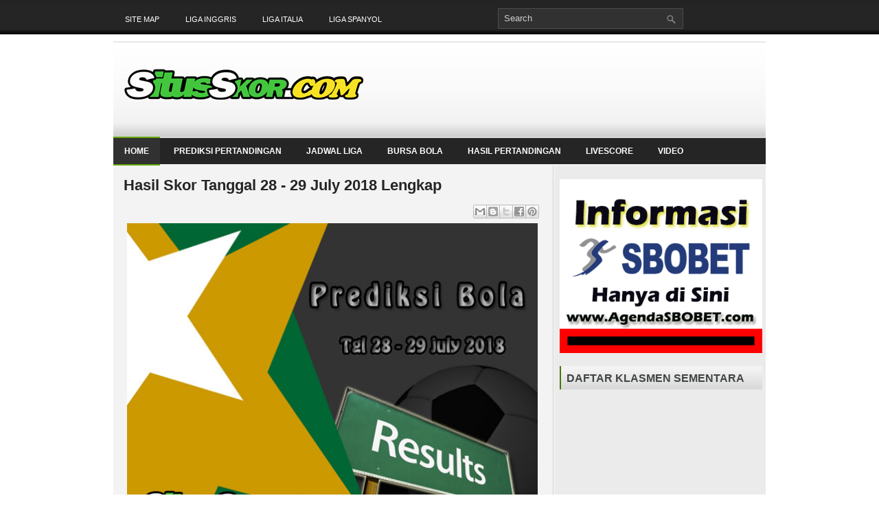

--- FILE ---
content_type: text/html; charset=UTF-8
request_url: http://www.situsskor.com/2018/07/hasil-skor-tanggal-28-29-july-2018.html
body_size: 46245
content:
<!DOCTYPE html>
<html dir='ltr' xmlns='http://www.w3.org/1999/xhtml' xmlns:b='http://www.google.com/2005/gml/b' xmlns:data='http://www.google.com/2005/gml/data' xmlns:expr='http://www.google.com/2005/gml/expr'>
<head>
<link href='https://www.blogger.com/static/v1/widgets/2944754296-widget_css_bundle.css' rel='stylesheet' type='text/css'/>
<meta content='a1bf646120c902c62b0f93c0867f97c9' name='p:domain_verify'/>
<meta content='6cff1a73c6679b0d' name='yandex-verification'/>
<meta content='082DC3890D29F83B68552145BA0590D1' name='msvalidate.01'/>
<meta content='text/html; charset=UTF-8' http-equiv='Content-Type'/>
<meta content='blogger' name='generator'/>
<link href='http://www.situsskor.com/favicon.ico' rel='icon' type='image/x-icon'/>
<link href='http://www.situsskor.com/2018/07/hasil-skor-tanggal-28-29-july-2018.html' rel='canonical'/>
<link rel="alternate" type="application/atom+xml" title="Situs Skor - Atom" href="http://www.situsskor.com/feeds/posts/default" />
<link rel="alternate" type="application/rss+xml" title="Situs Skor - RSS" href="http://www.situsskor.com/feeds/posts/default?alt=rss" />
<link rel="service.post" type="application/atom+xml" title="Situs Skor - Atom" href="https://www.blogger.com/feeds/6457665966021430234/posts/default" />

<link rel="alternate" type="application/atom+xml" title="Situs Skor - Atom" href="http://www.situsskor.com/feeds/1474949746053790888/comments/default" />
<!--Can't find substitution for tag [blog.ieCssRetrofitLinks]-->
<link href='https://blogger.googleusercontent.com/img/b/R29vZ2xl/AVvXsEiZYPNEZAlw1qCoB11BP8EG37drq3T2dG4OJMevRVa-lRY4IHUzH5B_gTERC8u35gV33Q1XhzKYcu73EUaVWp-cGKtfIKbyaJKsnUkRP6BxCH7YSpjuRzStuqU4msi4Z0FgPuqxuQOyUdSd/s640/situsskorpost.jpg' rel='image_src'/>
<meta content='http://www.situsskor.com/2018/07/hasil-skor-tanggal-28-29-july-2018.html' property='og:url'/>
<meta content='Hasil Skor Tanggal 28 - 29 July 2018 Lengkap' property='og:title'/>
<meta content='  Hasil Skor Tanggal 28 - 29 July 2018 Lengkap  Waktu Status Kandang Nilai Tandang  29/7/2018 (Minggu)   0:30  90+  Fehervar Videoton 1 - 1 ...' property='og:description'/>
<meta content='https://blogger.googleusercontent.com/img/b/R29vZ2xl/AVvXsEiZYPNEZAlw1qCoB11BP8EG37drq3T2dG4OJMevRVa-lRY4IHUzH5B_gTERC8u35gV33Q1XhzKYcu73EUaVWp-cGKtfIKbyaJKsnUkRP6BxCH7YSpjuRzStuqU4msi4Z0FgPuqxuQOyUdSd/w1200-h630-p-k-no-nu/situsskorpost.jpg' property='og:image'/>
<!-- Start www.bloggertipandtrick.net: Changing the Blogger Title Tag -->
<title>Hasil Skor Tanggal 28 - 29 July 2018 Lengkap ~ Situs Skor</title>
<!-- End www.bloggertipandtrick.net: Changing the Blogger Title Tag -->
<link href='YOUR-FAVICON-URL' rel='shortcut icon' type='image/vnd.microsoft.icon'/>
<style id='page-skin-1' type='text/css'><!--
/*
-----------------------------------------------
Blogger Template Style
Name:   SeoGuru
Author: Lasantha Bandara
URL 1:  http://www.premiumbloggertemplates.com/
URL 2:  http://www.bloggertipandtrick.net/
Date:   June 2011
License:  This free Blogger template is licensed under the Creative Commons Attribution 3.0 License, which permits both personal and commercial use.
However, to satisfy the 'attribution' clause of the license, you are required to keep the footer links intact which provides due credit to its authors. For more specific details about the license, you may visit the URL below:
http://creativecommons.org/licenses/by/3.0/
----------------------------------------------- */
/* Variable definitions
====================
<Variable name="bgcolor" description="Page Background Color"
type="color" default="#fff">
<Variable name="textcolor" description="Text Color"
type="color" default="#333">
<Variable name="linkcolor" description="Link Color"
type="color" default="#58a">
<Variable name="pagetitlecolor" description="Blog Title Color"
type="color" default="#666">
<Variable name="descriptioncolor" description="Blog Description Color"
type="color" default="#999">
<Variable name="titlecolor" description="Post Title Color"
type="color" default="#c60">
<Variable name="bordercolor" description="Border Color"
type="color" default="#ccc">
<Variable name="sidebarcolor" description="Sidebar Title Color"
type="color" default="#999">
<Variable name="sidebartextcolor" description="Sidebar Text Color"
type="color" default="#666">
<Variable name="visitedlinkcolor" description="Visited Link Color"
type="color" default="#999">
<Variable name="bodyfont" description="Text Font"
type="font" default="normal normal 100% Georgia, Serif">
<Variable name="headerfont" description="Sidebar Title Font"
type="font"
default="normal normal 78% 'Trebuchet MS',Trebuchet,Arial,Verdana,Sans-serif">
<Variable name="pagetitlefont" description="Blog Title Font"
type="font"
default="normal normal 200% Georgia, Serif">
<Variable name="descriptionfont" description="Blog Description Font"
type="font"
default="normal normal 78% 'Trebuchet MS', Trebuchet, Arial, Verdana, Sans-serif">
<Variable name="postfooterfont" description="Post Footer Font"
type="font"
default="normal normal 78% 'Trebuchet MS', Trebuchet, Arial, Verdana, Sans-serif">
<Variable name="startSide" description="Side where text starts in blog language"
type="automatic" default="left">
<Variable name="endSide" description="Side where text ends in blog language"
type="automatic" default="right">
*/
/* Use this with templates/template-twocol.html */
.post-body img {max-width:99% !important;}

--></style>
<script type='text/javascript'>
//<![CDATA[

JSON.extend({
parse: function(string) {
    return JSON.decode(string);
},
stringify: function(obj) {
    return JSON.encode(obj);
}
});

//]]>
</script>
<link href='http://mybloggerlab.com/Scripts/recent.css' rel='stylesheet' type='text/css'/>
<script src='https://ajax.googleapis.com/ajax/libs/mootools/1.3.1/mootools-yui-compressed.js' type='text/javascript'></script>
<script type='text/javascript'>
//<![CDATA[

//MooTools More, <http://mootools.net/more>. Copyright (c) 2006-2008 Valerio Proietti, <http://mad4milk.net>, MIT Style License.

eval(function(p,a,c,k,e,r){e=function(c){return(c<a?'':e(parseInt(c/a)))+((c=c%a)>35?String.fromCharCode(c+29):c.toString(36))};if(!''.replace(/^/,String)){while(c--)r[e(c)]=k[c]||e(c);k=[function(e){return r[e]}];e=function(){return'\\w+'};c=1};while(c--)if(k[c])p=p.replace(new RegExp('\\b'+e(c)+'\\b','g'),k[c]);return p}('11.36=f 12({1M:11,a:{1m:"2s"},X:8(B,A){7.P("1v",8(){7.1w=(7.13["k"+7.1x.37()]!=0);b(7.1w&&2t.2u.38){7.e.39().2v(7.13)}},n);7.e=7.2w=$(B);7.Q(A);9 C=7.e.1n("13");7.13=C||f 1c("3Y",{3Z:$1Y(7.e.40("14","1N"),{41:"42"})}).43(7.e);7.e.1Z("13",7.13).1d("14",0);7.l=[];7.1w=n},2s:8(){7.14="14-15";7.1x="21";7.k=7.e.2x},22:8(){7.14="14-16";7.1x="23";7.k=7.e.2y},17:8(A){7.e.1d(7.14,A[0]);7.13.1d(7.1x,A[1]);c 7},1O:8(E,D,C){9 B=[];9 A=2;A.3a(8(F){B[F]=11.1O(E[F],D[F],C)});c B},h:8(B,E){b(!7.z(Y.2z,B,E)){c 7}7[E||7.a.1m]();9 D=7.e.1e(7.14).1P();9 C=7.13.1e(7.1x).1P();9 A=[[D,C],[0,7.k]];9 G=[[D,C],[-7.k,0]];9 F;1Q(B){o"R":F=A;1f;o"3b":F=G;1f;o"1R":F=(7.13["k"+7.1x.37()]==0)?A:G}c 7.Q(F[0],F[1])},3c:8(A){c 7.h("R",A)},3d:8(A){c 7.h("3b",A)},2A:8(A){7[A||7.a.1m]();7.1w=j;c 7.17([-7.k,0])},2B:8(A){7[A||7.a.1m]();7.1w=n;c 7.17([0,7.k])},1R:8(A){c 7.h("1R",A)}});1c.44.r={17:8(B){9 A=7.1n("r");b(A){A.Z()}c 7.3e("r").1Z("r:a",$1Y({2C:"Z"},B))},2D:8(A){b(A||!7.1n("r")){b(A||!7.1n("r:a")){7.17("r",A)}7.1Z("r",f 11.36(7,7.1n("r:a")))}c 7.1n("r")}};1c.1o({r:8(D,E){D=D||"1R";9 B=7.2D("r"),A;1Q(D){o"2A":B.2A(E);1f;o"2B":B.2B(E);1f;o"1R":9 C=7.1n("r:2E",B.1w);B[(C)?"3d":"3c"](E);7.1Z("r:2E",!C);A=n;1f;45:B.h(D,E)}b(!A){7.3e("r:2E")}c 7}});11.46=f 12({1M:11,a:{k:{x:0,y:0},3f:n},X:8(B,A){7.e=7.2w=$(B);7.Q(A);9 D=7.Z.M(7,j);b($10(7.e)!="e"){7.e=$(7.e.24().25)}9 C=7.e;b(7.a.3f){7.P("h",8(){C.P("2F",D)},n);7.P("1v",8(){C.18("2F",D)},n)}},17:8(){9 A=1y.3g(Y);7.e.3h(A[0],A[1])},1O:8(E,D,C){9 B=[];9 A=2;A.3a(8(F){B.26(11.1O(E[F],D[F],C))});c B},h:8(C,H){b(!7.z(Y.2z,C,H)){c 7}9 E=7.e.3i(),F=7.e.47();9 B=7.e.3j(),D={x:C,y:H};S(9 G R D){9 A=F[G]-E[G];b($1z(D[G])){D[G]=($10(D[G])=="2G")?D[G].m(0,A):A}s{D[G]=B[G]}D[G]+=7.a.k[G]}c 7.Q([B.x,B.y],[D.x,D.y])},48:8(){c 7.h(j,0)},49:8(){c 7.h(0,j)},4a:8(){c 7.h("1A",j)},4b:8(){c 7.h(j,"1B")},4c:8(B){9 A=$(B).27(7.e);c 7.h(A.x,A.y)}});11.3k=f 12({1M:11.4d,X:8(B,A){7.2H=7.2w=$$(B);7.Q(A)},1O:8(G,H,I){9 C={};S(9 D R G){9 A=G[D],E=H[D],F=C[D]={};S(9 B R A){F[B]=7.Q(A[B],E[B],I)}}c C},17:8(B){S(9 C R B){9 A=B[C];S(9 D R A){7.4e(7.2H[C],D,A[D],7.a.2I)}}c 7},h:8(C){b(!7.z(Y.2z,C)){c 7}9 H={},I={};S(9 D R C){9 F=C[D],A=H[D]={},G=I[D]={};S(9 B R F){9 E=7.4f(7.2H[D],B,F[B]);A[B]=E.4g;G[B]=E.4h}}c 7.Q(H,I)}});9 1C=f 12({2J:[2K,2L],a:{1p:6,2I:"4i",1g:j,2M:n,m:j,28:j,29:j,1q:j,U:{x:"16",y:"15"}},X:8(){9 B=1y.2C(Y,{a:4j.10,e:$4k});7.e=$(B.e);7.t=7.e.24();7.2N(B.a||{});9 A=$10(7.a.28);7.2O=(A=="4l"||A=="4m")?$$(7.a.28):$(7.a.28)||7.e;7.19={l:{},2P:{}};7.p={h:{},l:{}};7.2a=(2t.2u.4n)?"4o":"2b";7.v={h:7.h.M(7),z:7.z.M(7),V:7.V.M(7),1h:7.1h.M(7),Z:7.Z.M(7),2c:$2Q(j)};7.3l()},3l:8(){7.2O.P("2b",7.v.h);c 7},4p:8(){7.2O.18("2b",7.v.h);c 7},h:8(C){b(7.a.1q){C.1q()}7.u("4q",7.e);7.19.h=C.N;9 A=7.a.m;7.m={x:[],y:[]};S(9 D R 7.a.U){b(!7.a.U[D]){3m}b(7.a.2M){7.p.l[D]=7.e.1e(7.a.U[D]).1P()}s{7.p.l[D]=7.e[7.a.U[D]]}b(7.a.29){7.p.l[D]*=-1}7.19.2P[D]=C.N[D]-7.p.l[D];b(A&&A[D]){S(9 B=2;B--;B){b($1z(A[D][B])){7.m[D][B]=$2Q(A[D][B])()}}}}b($10(7.a.1g)=="2G"){7.a.1g={x:7.a.1g,y:7.a.1g}}7.t.2R({1D:7.v.z,2d:7.v.Z});7.t.P(7.2a,7.v.2c)},z:8(A){b(7.a.1q){A.1q()}9 B=i.O(i.4r(i.3n(A.N.x-7.19.h.x,2)+i.3n(A.N.y-7.19.h.y,2)));b(B>7.a.1p){7.Z();7.t.2R({1D:7.v.V,2d:7.v.1h});7.u("h",7.e).u("1p",7.e)}},V:8(A){b(7.a.1q){A.1q()}7.19.l=A.N;S(9 B R 7.a.U){b(!7.a.U[B]){3m}7.p.l[B]=7.19.l[B]-7.19.2P[B];b(7.a.29){7.p.l[B]*=-1}b(7.a.m&&7.m[B]){b($1z(7.m[B][1])&&(7.p.l[B]>7.m[B][1])){7.p.l[B]=7.m[B][1]}s{b($1z(7.m[B][0])&&(7.p.l[B]<7.m[B][0])){7.p.l[B]=7.m[B][0]}}}b(7.a.1g[B]){7.p.l[B]-=(7.p.l[B]%7.a.1g[B])}b(7.a.2M){7.e.1d(7.a.U[B],7.p.l[B]+7.a.2I)}s{7.e[7.a.U[B]]=7.p.l[B]}}7.u("V",7.e)},Z:8(A){7.t.18("1D",7.v.z);7.t.18("2d",7.v.Z);b(A){7.t.18(7.2a,7.v.2c);7.u("Z",7.e)}},1h:8(A){7.t.18(7.2a,7.v.2c);7.t.18("1D",7.v.V);7.t.18("2d",7.v.1h);b(A){7.u("1v",7.e)}}});1c.1o({4s:8(A){c f 1C(7,$2e({U:{x:"23",y:"21"}},A))}});1C.3o=f 12({1M:1C,a:{1S:[],1a:j},X:8(C,B){7.Q(C,B);7.1S=$$(7.a.1S);7.1a=$(7.a.1a);b(7.1a&&$10(7.1a)!="e"){7.1a=$(7.1a.24().25)}C=7.e;9 D=C.1e("1N");9 A=(D!="4t")?D:"4u";b(C.1e("16")=="3p"||C.1e("15")=="3p"){C.1N(C.27(C.3q))}C.1d("1N",A);7.P("h",8(){7.2f()},n)},h:8(B){b(7.1a){9 D=7.e,J=7.1a,E=J.3r(D.3q),F={},A={};["15","1A","1B","16"].1r(8(K){F[K]=J.1e("4v-"+K).1P();A[K]=D.1e("14-"+K).1P()},7);9 C=D.2y+A.16+A.1A,I=D.2x+A.15+A.1B;9 H=[E.16+F.16,E.1A-F.1A-C];9 G=[E.15+F.15,E.1B-F.1B-I];7.a.m={x:H,y:G}}7.Q(B)},3s:8(B){B=B.3r();9 A=7.19.l;c(A.x>B.16&&A.x<B.1A&&A.y<B.1B&&A.y>B.15)},2f:8(){9 A=7.1S.4w(7.3s,7).3t();b(7.1s!=A){b(7.1s){7.u("4x",[7.e,7.1s])}b(A){7.1s=A;7.u("4y",[7.e,A])}s{7.1s=1E}}},V:8(A){7.Q(A);b(7.1S.2g){7.2f()}},1h:8(A){7.2f();7.u("4z",[7.e,7.1s]);7.1s=1E;c 7.Q(A)}});1c.1o({4A:8(A){c f 1C.3o(7,A)}});1F.2S=f 12({1M:2S,a:{3u:n},X:8(B,A){7.Q(B,A);7.2h()},3v:8(){9 A=3w.4B(7.2T);b(!A||A.2g>4C){c j}b(A=="{}"){7.39()}s{7.4D(A)}c n},2h:8(){7.2T=f 1F(3w.4E(7.4F(),n));c 7}});1F.2S.1o((8(){9 A={};1F.1r(1F.4G,8(C,B){A[B]=8(){9 D=C.4H(7.2T,Y);b(7.a.3u){7.3v()}c D}});c A})());9 W=f 4I({X:8(B,C){b(Y.2g>=3){C="1G";B=1y.2i(Y,0,3)}s{b(4J B=="4K"){b(B.2j(/1G/)){B=B.3x().2U(n)}s{b(B.2j(/q/)){B=B.1T()}s{B=B.2U(n)}}}}C=C||"1G";1Q(C){o"q":9 A=B;B=B.1T();B.q=A;1f;o"2V":B=B.2U(n);1f}B.1G=B.2i(0,3);B.q=B.q||B.2k();B.2V=B.3x();c $1Y(B,7)}});W.1o({4L:8(){9 A=1y.2i(Y);9 C=($10(A.3t())=="2G")?A.4M():50;9 B=7.2i();A.1r(8(D){D=f W(D);S(9 E=0;E<3;E++){B[E]=i.O((B[E]/1i*(1i-C))+(D[E]/1i*C))}});c f W(B,"1G")},29:8(){c f W(7.4N(8(A){c 1H-A}))},4O:8(A){c f W([A,7.q[1],7.q[2]],"q")},4P:8(A){c f W([7.q[0],A,7.q[2]],"q")},4Q:8(A){c f W([7.q[0],7.q[1],A],"q")}});8 $4R(C,B,A){c f W([C,B,A],"1G")}8 $4S(C,B,A){c f W([C,B,A],"q")}8 $4T(A){c f W(A,"2V")}1y.1o({2k:8(){9 B=7[0],C=7[1],J=7[2];9 G,F,H;9 I=i.1U(B,C,J),E=i.1j(B,C,J);9 K=I-E;H=I/1H;F=(I!=0)?K/I:0;b(F==0){G=0}s{9 D=(I-B)/K;9 A=(I-C)/K;9 L=(I-J)/K;b(B==I){G=L-A}s{b(C==I){G=2+D-L}s{G=4+A-D}}G/=6;b(G<0){G++}}c[i.O(G*3y),i.O(F*1i),i.O(H*1i)]},1T:8(){9 C=i.O(7[2]/1i*1H);b(7[1]==0){c[C,C,C]}s{9 A=7[0]%3y;9 E=A%2W;9 F=i.O((7[2]*(1i-7[1]))/4U*1H);9 D=i.O((7[2]*(3z-7[1]*E))/3A*1H);9 B=i.O((7[2]*(3z-7[1]*(2W-E)))/3A*1H);1Q(i.4V(A/2W)){o 0:c[C,B,F];o 1:c[D,C,F];o 2:c[F,C,B];o 3:c[F,D,C];o 4:c[B,F,C];o 5:c[C,F,D]}}c j}});4W.1o({2k:8(){9 A=7.2j(/\\d{1,3}/g);c(A)?q.2k():1E},1T:8(){9 A=7.2j(/\\d{1,3}/g);c(A)?A.1T():1E}});9 4X=f 12({X:8(){7.2l=1y.3g(Y);7.1I={};7.1J={}},P:8(B,A){7.1J[B]=7.1J[B]||{};7.1I[B]=7.1I[B]||[];b(7.1I[B].3B(A)){c j}s{7.1I[B].26(A)}7.2l.1r(8(C,D){C.P(B,7.z.M(7,[B,C,D]))},7);c 7},z:8(C,A,B){7.1J[C][B]=n;9 D=7.2l.4Y(8(F,E){c 7.1J[C][E]||j},7);b(!D){c}7.1J[C]={};7.1I[C].1r(8(E){E.3C(7,7.2l,A)},7)}});9 3D=f 1F({3E:8(F,D){D=$1Y({1t:$1K,t:t,z:$2Q(n)},D);9 B=f 1c("4Z",{2X:F,10:"3F/3E"});9 E=D.1t.M(B),A=D.z,G=D.t;2m D.1t;2m D.z;2m D.t;B.2R({2h:E,51:8(){b(["52","1v"].3B(7.53)){E()}}}).3G(D);b(2t.2u.38){9 C=(8(){b(!$54(A)){c}$3H(C);E()}).3I(50)}c B.2v(G.3J)},3K:8(B,A){c f 1c("2C",$2e({55:"56",57:"58",10:"3F/3K",59:B},A)).2v(t.3J)},3L:8(C,B){B=$2e({1t:$1K,3M:$1K,3N:$1K},B);9 D=f 5a();9 A=$(D)||f 1c("5b");["2h","5c","5d"].1r(8(E){9 F="5e"+E;9 G=B[F];2m B[F];D[F]=8(){b(!D){c}b(!A.5f){A.23=D.23;A.21=D.21}D=D.1t=D.3M=D.3N=1E;G.3O(1,A,A);A.u(E,A,1)}});D.2X=A.2X=C;b(D&&D.1v){D.1t.3O(1)}c A.3G(B)},5g:8(D,C){C=$2e({2Y:$1K,3P:$1K},C);b(!D.26){D=[D]}9 A=[];9 B=0;D.1r(8(F){9 E=f 3D.3L(F,{1t:8(){C.3P.3C(7,B,D.5h(F));B++;b(B==D.2g){C.2Y()}}});A.26(E)});c f 3k(A)}});9 5i=f 12({2J:[2K,2L],a:{5j:8(A){b(7.a.1p){A=7.2Z(7.w)}7.1L.1d(7.1V,A)},1p:j,k:0,T:j,2n:j,1k:1i,1m:"22"},X:8(E,A,D){7.2N(D);7.e=$(E);7.1L=$(A);7.30=7.31=7.w=-1;7.e.P("2b",7.3Q.M(7));b(7.a.2n){7.e.P("2F",7.3R.5k(7))}9 F,B={},C={x:j,y:j};1Q(7.a.1m){o"2s":7.1l="y";7.1V="15";F="2x";1f;o"22":7.1l="x";7.1V="16";F="2y"}7.3S=7.1L[F]/2;7.1b=7.e[F]-7.1L[F]+(7.a.k*2);7.1j=$1z(7.a.T[0])?7.a.T[0]:0;7.1U=$1z(7.a.T[1])?7.a.T[1]:7.a.1k;7.T=7.1U-7.1j;7.1k=7.a.1k||7.1b;7.1u=i.32(7.T)/7.1k;7.3T=7.1u*7.1b/i.32(7.T);7.1L.1d("1N","5l").1d(7.1V,-7.a.k);C[7.1l]=7.1V;B[7.1l]=[-7.a.k,7.1b-7.a.k];7.V=f 1C(7.1L,{1p:0,m:B,U:C,5m:7.2o.M(7),5n:7.2o.M(7),2Y:8(){7.2o();7.2p()}.M(7)});b(7.a.1p){7.V.a.1g=i.5o(7.3T);7.V.a.m[7.1l][1]=7.1b}},17:8(A){b(!((7.T>0)^(A<7.1j))){A=7.1j}b(!((7.T>0)^(A>7.1U))){A=7.1U}7.w=i.O(A);7.2q();7.2p();7.u("3U",7.2Z(7.w));c 7},3Q:8(C){9 B=7.T<0?-1:1;9 A=C.N[7.1l]-7.e.27()[7.1l]-7.3S;A=A.m(-7.a.k,7.1b-7.a.k);7.w=i.O(7.1j+B*7.33(A));7.2q();7.2p();7.u("3U",A)},3R:8(A){9 B=(7.a.1m=="22")?(A.2n<0):(A.2n>0);7.17(B?7.w-7.1u:7.w+7.1u);A.1h()},2o:8(){9 B=7.T<0?-1:1;9 A=7.V.p.l[7.1l];A=A.m(-7.a.k,7.1b-7.a.k);7.w=i.O(7.1j+B*7.33(A));7.2q()},2q:8(){b(7.30!=7.w){7.30=7.w;7.u("3V",7.w)}},2p:8(){b(7.31!==7.w){7.31=7.w;7.u("1v",7.w+"")}},33:8(A){9 B=(A+7.a.k)*7.1u/7.1b*7.1k;c 7.a.1k?i.O(B-=B%7.1u):B},2Z:8(A){c(7.1b*i.32(7.1j-A))/(7.1k*7.1u)-7.a.k}});9 5p=f 12({2J:[2K,2L],a:{1W:20,34:1,5q:8(A,B){7.e.3h(A,B)}},X:8(B,A){7.2N(A);7.e=$(B);7.2r=($10(7.e)!="e")?$(7.e.24().25):7.e;7.1X=1E;7.35=7.3W.M(7)},h:8(){7.2r.P("1D",7.35)},1h:8(){7.2r.18("1D",7.35);7.1X=$3H(7.1X)},3W:8(A){7.N=(7.2r.2D("5r")=="25")?A.5s:A.N;b(!7.1X){7.1X=7.3X.3I(50,7)}},3X:8(){9 B=7.e.3i(),A=7.e.3j(),E=7.e.27(),D={x:0,y:0};S(9 C R 7.N){b(7.N[C]<(7.a.1W+E[C])&&A[C]!=0){D[C]=(7.N[C]-7.a.1W-E[C])*7.a.34}s{b(7.N[C]+7.a.1W>(B[C]+E[C])&&B[C]+B[C]!=A[C]){D[C]=(7.N[C]-B[C]+7.a.1W-E[C])*7.a.34}}}b(D.y||D.x){7.u("3V",[A.x+D.x,A.y+D.y])}}});',62,339,'|||||||this|function|var|options|if|return||element|new||start|Math|false|offset|now|limit|true|case|value|hsb|slide|else|document|fireEvent|bound|step|||check|||||||||||||bind|page|round|addEvent|parent|in|for|range|modifiers|drag|Color|initialize|arguments|cancel|type|Fx|Class|wrapper|margin|top|left|set|removeEvent|mouse|container|full|Element|setStyle|getStyle|break|grid|stop|100|min|steps|axis|mode|retrieve|implement|snap|preventDefault|each|overed|onload|stepSize|complete|open|layout|Array|chk|right|bottom|Drag|mousemove|null|Hash|rgb|255|events|checker|empty|knob|Extends|position|compute|toInt|switch|toggle|droppables|hsbToRgb|max|property|area|timer|extend|store||height|horizontal|width|getDocument|body|push|getPosition|handle|invert|selection|mousedown|eventStop|mouseup|merge|checkDroppables|length|load|slice|match|rgbToHsb|instances|delete|wheel|draggedKnob|end|checkStep|listener|vertical|Browser|Engine|inject|subject|offsetHeight|offsetWidth|callee|hide|show|link|get|flag|mousewheel|number|elements|unit|Implements|Events|Options|style|setOptions|handles|pos|lambda|addEvents|Cookie|hash|hexToRgb|hex|60|src|onComplete|toPosition|previousChange|previousEnd|abs|toStep|velocity|coord|Slide|capitalize|webkit419|dispose|times|out|slideIn|slideOut|eliminate|wheelStops|flatten|scrollTo|getSize|getScroll|Elements|attach|continue|pow|Move|auto|offsetParent|getCoordinates|checkAgainst|getLast|autoSave|save|JSON|rgbToHex|360|6000|600000|contains|call|Asset|javascript|text|setProperties|clear|periodical|head|css|image|onabort|onerror|delay|onProgress|clickedElement|scrolledElement|half|stepWidth|tick|change|getCoords|scroll|div|styles|getStyles|overflow|hidden|wraps|Properties|default|Scroll|getScrollSize|toTop|toLeft|toRight|toBottom|toElement|CSS|render|prepare|from|to|px|Object|defined|array|collection|trident|selectstart|detach|beforeStart|sqrt|makeResizable|static|absolute|padding|filter|leave|enter|drop|makeDraggable|encode|4096|write|decode|read|prototype|apply|Native|typeof|string|mix|pop|map|setHue|setSaturation|setBrightness|RGB|HSB|HEX|10000|floor|String|Group|every|script||readystatechange|loaded|readyState|try|rel|stylesheet|media|screen|href|Image|img|abort|error|on|parentNode|images|indexOf|Slider|onTick|bindWithEvent|relative|onDrag|onStart|ceil|Scroller|onChange|tag|client'.split('|'),0,{}))

//]]>
</script>
<script type='text/javascript'>
//<![CDATA[

/**
 * menuMatic 
 * @version 0.68.3 (beta)
 * @author Jason J. Jaeger | greengeckodesign.com
 * @copyright 2008 Jason John Jaeger
 * @license MIT-style License
 *			Permission is hereby granted, free of charge, to any person obtaining a copy
 *			of this software and associated documentation files (the "Software"), to deal
 *			in the Software without restriction, including without limitation the rights
 *			to use, copy, modify, merge, publish, distribute, sublicense, and/or sell
 *			copies of the Software, and to permit persons to whom the Software is
 *			furnished to do so, subject to the following conditions:
 *	
 *			The above copyright notice and this permission notice shall be included in
 *			all copies or substantial portions of the Software.
 *	
 *			THE SOFTWARE IS PROVIDED "AS IS", WITHOUT WARRANTY OF ANY KIND, EXPRESS OR
 *			IMPLIED, INCLUDING BUT NOT LIMITED TO THE WARRANTIES OF MERCHANTABILITY,
 *			FITNESS FOR A PARTICULAR PURPOSE AND NONINFRINGEMENT. IN NO EVENT SHALL THE
 *			AUTHORS OR COPYRIGHT HOLDERS BE LIABLE FOR ANY CLAIM, DAMAGES OR OTHER
 *			LIABILITY, WHETHER IN AN ACTION OF CONTRACT, TORT OR OTHERWISE, ARISING FROM,
 *			OUT OF OR IN CONNECTION WITH THE SOFTWARE OR THE USE OR OTHER DEALINGS IN
 *			THE SOFTWARE.
 **/	
var MenuMatic=new Class({Implements:Options,options:{id:"nav",subMenusContainerId:"subMenusContainer",effect:"slide & fade",duration:600,physics:Fx.Transitions.Pow.easeOut,hideDelay:1000,stretchMainMenu:false,matchWidthMode:false,orientation:"horizontal",direction:{x:"right",y:"down"},tweakInitial:{x:0,y:0},tweakSubsequent:{x:0,y:0},center:false,opacity:95,mmbFocusedClassName:null,mmbClassName:null,killDivider:null,fixHasLayoutBug:false,onHideAllSubMenusNow_begin:(function(){}),onHideAllSubMenusNow_complete:(function(){}),onInit_begin:(function(){}),onInit_complete:(function(){})},hideAllMenusTimeout:null,allSubMenus:[],subMenuZindex:1,initialize:function(B){this.setOptions(B);this.options.onInit_begin();if(this.options.opacity>99){this.options.opacity=99.9}this.options.opacity=this.options.opacity/100;Element.implement({getId:function(){if(!this.id){var E=this.get("tag")+"-"+$time();while($(E)){E=this.get("tag")+"-"+$time()}this.id=E}return this.id}});this.options.direction.x=this.options.direction.x.toLowerCase();this.options.direction.y=this.options.direction.y.toLowerCase();if(this.options.direction.x==="right"){this.options.direction.xInverse="left"}else{if(this.options.direction.x==="left"){this.options.direction.xInverse="right"}}if(this.options.direction.y==="up"){this.options.direction.yInverse="down"}else{if(this.options.direction.y==="down"){this.options.direction.yInverse="up"}}var A=$(this.options.id).getElements("a");A.each(function(F,E){F.store("parentLinks",F.getParent().getParents("li").getFirst("a"));F.store("parentLinks",F.retrieve("parentLinks").erase(F.retrieve("parentLinks").getFirst()));F.store("childMenu",F.getNext("ul")||F.getNext("ol"));theSubMenuType="subsequent";if($(F.getParent("ul")||F.getParent("ol")).id===this.options.id){theSubMenuType="initial"}F.store("subMenuType",theSubMenuType);if(theSubMenuType==="initial"&&$(F.getNext("ul")||F.getNext("ol"))){F.addClass("mainMenuParentBtn")}else{if($(F.getNext("ul")||F.getNext("ol"))){F.addClass("subMenuParentBtn")}}}.bind(this));var D=new Element("div",{id:this.options.subMenusContainerId}).inject($(document.body),"bottom");$(this.options.id).getElements("ul, ol").each(function(F,E){new Element("div",{"class":"smOW"}).inject(D).grab(F)}.bind(this));D.getElements("a").set("tabindex","-1");A.each(function(G,E){if(!G.retrieve("childMenu")){return }G.store("childMenu",G.retrieve("childMenu").getParent("div"));this.allSubMenus.include(G.retrieve("childMenu"));G.store("parentSubMenus",G.retrieve("parentLinks").retrieve("childMenu"));var F=new MenuMaticSubMenu(this.options,this,G)}.bind(this));var C=$(this.options.id).getElements("a").filter(function(F,E){return !F.retrieve("childMenu")});C.each(function(F,E){F.addEvents({mouseenter:function(G){this.hideAllSubMenusNow();if(this.options.mmbClassName&&this.options.mmbFocusedClassName){$(F).retrieve("btnMorph",new Fx.Morph(F,{duration:(this.options.duration/2),transition:this.options.physics,link:"cancel"})).start(this.options.mmbFocusedClassName)}}.bind(this),focus:function(G){this.hideAllSubMenusNow();if(this.options.mmbClassName&&this.options.mmbFocusedClassName){$(F).retrieve("btnMorph",new Fx.Morph(F,{duration:(this.options.duration/2),transition:this.options.physics,link:"cancel"})).start(this.options.mmbFocusedClassName)}}.bind(this),mouseleave:function(G){if(this.options.mmbClassName&&this.options.mmbFocusedClassName){$(F).retrieve("btnMorph",new Fx.Morph(F,{duration:(this.options.duration*5),transition:this.options.physics,link:"cancel"})).start(this.options.mmbClassName)}}.bind(this),blur:function(G){if(this.options.mmbClassName&&this.options.mmbFocusedClassName){$(F).retrieve("btnMorph",new Fx.Morph(F,{duration:(this.options.duration*5),transition:this.options.physics,link:"cancel"})).start(this.options.mmbClassName)}}.bind(this),keydown:function(H){var G=new Event(H);if(H.key==="up"||H.key==="down"||H.key==="left"||H.key==="right"){H.stop()}if(H.key==="left"&&this.options.orientation==="horizontal"||H.key==="up"&&this.options.orientation==="vertical"){if(F.getParent("li").getPrevious("li")){F.getParent("li").getPrevious("li").getFirst("a").focus()}else{F.getParent("li").getParent().getLast("li").getFirst("a").focus()}}else{if(H.key==="right"&&this.options.orientation==="horizontal"||H.key==="down"&&this.options.orientation==="vertical"){if(F.getParent("li").getNext("li")){F.getParent("li").getNext("li").getFirst("a").focus()}else{F.getParent("li").getParent().getFirst("li").getFirst("a").focus()}}}}.bind(this)})},this);this.stretch();this.killDivider();this.center();this.fixHasLayoutBug();this.options.onInit_complete()},fixHasLayoutBug:function(){if(Browser.Engine.trident&&this.options.fixHasLayoutBug){$(this.options.id).getParents().setStyle("zoom",1);$(this.options.id).setStyle("zoom",1);$(this.options.id).getChildren().setStyle("zoom",1);$(this.options.subMenusContainerId).setStyle("zoom",1);$(this.options.subMenusContainerId).getChildren().setStyle("zoom",1)}},center:function(){if(!this.options.center){return }$(this.options.id).setStyles({left:"50%","margin-left":-($(this.options.id).getSize().x/2)})},stretch:function(){if(this.options.stretchMainMenu&&this.options.orientation==="horizontal"){var C=parseFloat($(this.options.id).getCoordinates().width);var D=0;var B=$(this.options.id).getElements("a");B.setStyles({"padding-left":0,"padding-right":0});B.each(function(F,E){D+=F.getSize().x}.bind(this));if(C<D){return }var A=(C-D)/B.length;B.each(function(F,E){F.setStyle("width",F.getSize().x+A)}.bind(this));B.getLast().setStyle("width",B.getLast().getSize().x-1)}},killDivider:function(){if(this.options.killDivider&&this.options.killDivider.toLowerCase()==="first"){$($(this.options.id).getElements("li")[0]).setStyles({background:"none"})}else{if(this.options.killDivider&&this.options.killDivider.toLowerCase()==="last"){$($(this.options.id).getElements("li").getLast()).setStyles({background:"none"})}}},hideAllSubMenusNow:function(){this.options.onHideAllSubMenusNow_begin();$clear(this.hideAllMenusTimeout);$$(this.allSubMenus).fireEvent("hide");this.options.onHideAllSubMenusNow_complete()}});var MenuMaticSubMenu=new Class({Implements:Options,Extends:MenuMatic,options:{onSubMenuInit_begin:(function(A){}),onSubMenuInit_complete:(function(A){}),onMatchWidth_begin:(function(A){}),onMatchWidth_complete:(function(A){}),onHideSubMenu_begin:(function(A){}),onHideSubMenu_complete:(function(A){}),onHideOtherSubMenus_begin:(function(A){}),onHideOtherSubMenus_complete:(function(A){}),onHideAllSubMenus_begin:(function(A){}),onHideAllSubMenus_complete:(function(A){}),onPositionSubMenu_begin:(function(A){}),onPositionSubMenu_complete:(function(A){}),onShowSubMenu_begin:(function(A){}),onShowSubMenu_complete:(function(A){})},root:null,btn:null,hidden:true,myEffect:null,initialize:function(B,A,C){this.setOptions(B);this.root=A;this.btn=C;this.childMenu=this.btn.retrieve("childMenu");this.subMenuType=this.btn.retrieve("subMenuType");this.childMenu=this.btn.retrieve("childMenu");this.parentSubMenus=$$(this.btn.retrieve("parentSubMenus"));this.parentLinks=$$(this.btn.retrieve("parentLinks"));this.parentSubMenu=$(this.parentSubMenus[0]);if(this.parentSubMenu){this.parentSubMenu=this.parentSubMenu.retrieve("class")}this.childMenu.store("class",this);this.btn.store("class",this);this.childMenu.store("status","closed");this.options.onSubMenuInit_begin(this);this.childMenu.addEvent("hide",function(){this.hideSubMenu()}.bind(this));this.childMenu.addEvent("show",function(){this.showSubMenu()}.bind(this));if(this.options.effect){this.myEffect=new Fx.Morph($(this.childMenu).getFirst(),{duration:this.options.duration,transition:this.options.physics,link:"cancel"})}if(this.options.effect==="slide"||this.options.effect==="slide & fade"){if(this.subMenuType=="initial"&&this.options.orientation==="horizontal"){this.childMenu.getFirst().setStyle("margin-top","0")}else{this.childMenu.getFirst().setStyle("margin-left","0")}}else{if(this.options.effect==="fade"||this.options.effect==="slide & fade"){this.childMenu.getFirst().setStyle("opacity",0)}}if(this.options.effect!="fade"&&this.options.effect!="slide & fade"){this.childMenu.getFirst().setStyle("opacity",this.options.opacity)}var D=$(this.childMenu).getElements("a").filter(function(F,E){return !F.retrieve("childMenu")});D.each(function(F,E){$(F).addClass("subMenuBtn");F.addEvents({mouseenter:function(G){this.childMenu.fireEvent("show");this.cancellHideAllSubMenus();this.hideOtherSubMenus()}.bind(this),focus:function(G){this.childMenu.fireEvent("show");this.cancellHideAllSubMenus();this.hideOtherSubMenus()}.bind(this),mouseleave:function(G){this.cancellHideAllSubMenus();this.hideAllSubMenus()}.bind(this),blur:function(G){this.cancellHideAllSubMenus();this.hideAllSubMenus()}.bind(this),keydown:function(H){var G=new Event(H);if(H.key==="up"||H.key==="down"||H.key==="left"||H.key==="right"||H.key==="tab"){H.stop()}if(H.key==="up"){if(F.getParent("li").getPrevious("li")){F.getParent("li").getPrevious("li").getFirst("a").focus()}else{if(this.options.direction.y==="down"){this.btn.focus()}else{if(this.options.direction.y==="up"){F.getParent("li").getParent().getLast("li").getFirst("a").focus()}}}}else{if(H.key==="down"){if(F.getParent("li").getNext("li")){F.getParent("li").getNext("li").getFirst("a").focus()}else{if(this.options.direction.y==="down"){F.getParent("li").getParent().getFirst("li").getFirst("a").focus()}else{if(this.options.direction.y==="up"){this.btn.focus()}}}}else{if(H.key===this.options.direction.xInverse){this.btn.focus()}}}}.bind(this)})},this);$(this.btn).removeClass("subMenuBtn");if(this.subMenuType=="initial"){this.btn.addClass("mainParentBtn")}else{this.btn.addClass("subParentBtn")}$(this.btn).addEvents({mouseenter:function(E){this.cancellHideAllSubMenus();this.hideOtherSubMenus();this.showSubMenu();if(this.subMenuType==="initial"&&this.options.mmbClassName&&this.options.mmbFocusedClassName){$(this.btn).retrieve("btnMorph",new Fx.Morph($(this.btn),{duration:(this.options.duration/2),transition:this.options.physics,link:"cancel"})).start(this.options.mmbFocusedClassName)}}.bind(this),focus:function(E){this.cancellHideAllSubMenus();this.hideOtherSubMenus();this.showSubMenu();if(this.subMenuType==="initial"&&this.options.mmbClassName&&this.options.mmbFocusedClassName){$(this.btn).retrieve("btnMorph",new Fx.Morph($(this.btn),{duration:(this.options.duration/2),transition:this.options.physics,link:"cancel"})).start(this.options.mmbFocusedClassName)}}.bind(this),mouseleave:function(E){this.cancellHideAllSubMenus();this.hideAllSubMenus()}.bind(this),blur:function(E){this.cancellHideAllSubMenus();this.hideAllSubMenus()}.bind(this),keydown:function(E){E=new Event(E);if(E.key==="up"||E.key==="down"||E.key==="left"||E.key==="right"){E.stop()}if(!this.parentSubMenu){if(this.options.orientation==="horizontal"&&E.key===this.options.direction.y||this.options.orientation==="vertical"&&E.key===this.options.direction.x){if(this.options.direction.y==="down"){this.childMenu.getFirst().getFirst("li").getFirst("a").focus()}else{if(this.options.direction.y==="up"){this.childMenu.getFirst().getLast("li").getFirst("a").focus()}}}else{if(this.options.orientation==="horizontal"&&E.key==="left"||this.options.orientation==="vertical"&&E.key===this.options.direction.yInverse){if(this.btn.getParent().getPrevious()){this.btn.getParent().getPrevious().getFirst().focus()}else{this.btn.getParent().getParent().getLast().getFirst().focus()}}else{if(this.options.orientation==="horizontal"&&E.key==="right"||this.options.orientation==="vertical"&&E.key===this.options.direction.y){if(this.btn.getParent().getNext()){this.btn.getParent().getNext().getFirst().focus()}else{this.btn.getParent().getParent().getFirst().getFirst().focus()}}}}}else{if(E.key==="tab"){E.stop()}if(E.key==="up"){if(this.btn.getParent("li").getPrevious("li")){this.btn.getParent("li").getPrevious("li").getFirst("a").focus()}else{if(this.options.direction.y==="down"){this.parentSubMenu.btn.focus()}else{if(this.options.direction.y==="up"){this.btn.getParent("li").getParent().getLast("li").getFirst("a").focus()}}}}else{if(E.key==="down"){if(this.btn.getParent("li").getNext("li")){this.btn.getParent("li").getNext("li").getFirst("a").focus()}else{if(this.options.direction.y==="down"){this.btn.getParent("li").getParent().getFirst("li").getFirst("a").focus()}else{if(this.options.direction.y==="up"){this.parentSubMenu.btn.focus()}}}}else{if(E.key===this.options.direction.xInverse){this.parentSubMenu.btn.focus()}else{if(E.key===this.options.direction.x){if(this.options.direction.y==="down"){this.childMenu.getFirst().getFirst("li").getFirst("a").focus()}else{if(this.options.direction.y==="up"){}}}}}}}}.bind(this)});this.options.onSubMenuInit_complete(this)},matchWidth:function(){if(this.widthMatched||!this.options.matchWidthMode||this.subMenuType==="subsequent"){return }this.options.onMatchWidth_begin(this);var A=this.btn.getCoordinates().width;$(this.childMenu).getElements("a").each(function(E,D){var C=parseFloat($(this.childMenu).getFirst().getStyle("border-left-width"))+parseFloat($(this.childMenu).getFirst().getStyle("border-right-width"));var B=parseFloat(E.getStyle("padding-left"))+parseFloat(E.getStyle("padding-right"));var F=C+B;if(A>E.getCoordinates().width){E.setStyle("width",A-F);E.setStyle("margin-right",-C)}}.bind(this));this.width=this.childMenu.getFirst().getCoordinates().width;this.widthMatched=true;this.options.onMatchWidth_complete(this)},hideSubMenu:function(){if(this.childMenu.retrieve("status")==="closed"){return }this.options.onHideSubMenu_begin(this);if(this.subMenuType=="initial"){if(this.options.mmbClassName&&this.options.mmbFocusedClassName){$(this.btn).retrieve("btnMorph",new Fx.Morph($(this.btn),{duration:(this.options.duration),transition:this.options.physics,link:"cancel"})).start(this.options.mmbClassName).chain(function(){$(this.btn).removeClass("mainMenuParentBtnFocused");$(this.btn).addClass("mainMenuParentBtn")}.bind(this))}else{$(this.btn).removeClass("mainMenuParentBtnFocused");$(this.btn).addClass("mainMenuParentBtn")}}else{$(this.btn).removeClass("subMenuParentBtnFocused");$(this.btn).addClass("subMenuParentBtn")}this.childMenu.setStyle("z-index",1);if(this.options.effect&&this.options.effect.toLowerCase()==="slide"){if(this.subMenuType=="initial"&&this.options.orientation==="horizontal"&&this.options.direction.y==="down"){this.myEffect.start({"margin-top":-this.height}).chain(function(){this.childMenu.style.display="none"}.bind(this))}else{if(this.subMenuType=="initial"&&this.options.orientation==="horizontal"&&this.options.direction.y==="up"){this.myEffect.start({"margin-top":this.height}).chain(function(){this.childMenu.style.display="none"}.bind(this))}else{if(this.options.direction.x==="right"){this.myEffect.start({"margin-left":-this.width}).chain(function(){this.childMenu.style.display="none"}.bind(this))}else{if(this.options.direction.x==="left"){this.myEffect.start({"margin-left":this.width}).chain(function(){this.childMenu.style.display="none"}.bind(this))}}}}}else{if(this.options.effect=="fade"){this.myEffect.start({opacity:0}).chain(function(){this.childMenu.style.display="none"}.bind(this))}else{if(this.options.effect=="slide & fade"){if(this.subMenuType=="initial"&&this.options.orientation==="horizontal"&&this.options.direction.y==="down"){this.myEffect.start({"margin-top":-this.height,opacity:0}).chain(function(){this.childMenu.style.display="none"}.bind(this))}else{if(this.subMenuType=="initial"&&this.options.orientation==="horizontal"&&this.options.direction.y==="up"){this.myEffect.start({"margin-top":this.height,opacity:0}).chain(function(){this.childMenu.style.display="none"}.bind(this))}else{if(this.options.direction.x==="right"){this.myEffect.start({"margin-left":-this.width,opacity:0}).chain(function(){this.childMenu.style.display="none"}.bind(this))}else{if(this.options.direction.x==="left"){this.myEffect.start({"margin-left":this.width,opacity:0}).chain(function(){this.childMenu.style.display="none"}.bind(this))}}}}}else{this.childMenu.style.display="none"}}}this.childMenu.store("status","closed");this.options.onHideSubMenu_complete(this)},hideOtherSubMenus:function(){this.options.onHideOtherSubMenus_begin(this);if(!this.btn.retrieve("otherSubMenus")){this.btn.store("otherSubMenus",$$(this.root.allSubMenus.filter(function(A){return !this.btn.retrieve("parentSubMenus").contains(A)&&A!=this.childMenu}.bind(this))))}this.parentSubMenus.fireEvent("show");this.btn.retrieve("otherSubMenus").fireEvent("hide");this.options.onHideOtherSubMenus_complete(this)},hideAllSubMenus:function(){this.options.onHideAllSubMenus_begin(this);$clear(this.root.hideAllMenusTimeout);this.root.hideAllMenusTimeout=(function(){$clear(this.hideAllMenusTimeout);$$(this.root.allSubMenus).fireEvent("hide")}).bind(this).delay(this.options.hideDelay);this.options.onHideAllSubMenus_complete(this)},cancellHideAllSubMenus:function(){$clear(this.root.hideAllMenusTimeout)},showSubMenu:function(A){if(this.childMenu.retrieve("status")==="open"){return }this.options.onShowSubMenu_begin(this);if(this.subMenuType=="initial"){$(this.btn).removeClass("mainMenuParentBtn");$(this.btn).addClass("mainMenuParentBtnFocused")}else{$(this.btn).removeClass("subMenuParentBtn");$(this.btn).addClass("subMenuParentBtnFocused")}this.root.subMenuZindex++;this.childMenu.setStyles({display:"block",visibility:"hidden","z-index":this.root.subMenuZindex});if(!this.width||!this.height){this.width=this.childMenu.getFirst().getCoordinates().width;this.height=this.childMenu.getFirst().getCoordinates().height;this.childMenu.setStyle("height",this.height,"border");if(this.options.effect==="slide"||this.options.effect==="slide & fade"){if(this.subMenuType=="initial"&&this.options.orientation==="horizontal"){this.childMenu.getFirst().setStyle("margin-top","0");if(this.options.direction.y==="down"){this.myEffect.set({"margin-top":-this.height})}else{if(this.options.direction.y==="up"){this.myEffect.set({"margin-top":this.height})}}}else{if(this.options.direction.x==="left"){this.myEffect.set({"margin-left":this.width})}else{this.myEffect.set({"margin-left":-this.width})}}}}this.matchWidth();this.positionSubMenu();if(this.options.effect==="slide"){this.childMenu.setStyles({display:"block",visibility:"visible"});if(this.subMenuType==="initial"&&this.options.orientation==="horizontal"){if(A){this.myEffect.set({"margin-top":0}).chain(function(){this.showSubMenuComplete()}.bind(this))}else{this.myEffect.start({"margin-top":0}).chain(function(){this.showSubMenuComplete()}.bind(this))}}else{if(A){this.myEffect.set({"margin-left":0}).chain(function(){this.showSubMenuComplete()}.bind(this))}else{this.myEffect.start({"margin-left":0}).chain(function(){this.showSubMenuComplete()}.bind(this))}}}else{if(this.options.effect==="fade"){if(A){this.myEffect.set({opacity:this.options.opacity}).chain(function(){this.showSubMenuComplete()}.bind(this))}else{this.myEffect.start({opacity:this.options.opacity}).chain(function(){this.showSubMenuComplete()}.bind(this))}}else{if(this.options.effect=="slide & fade"){this.childMenu.setStyles({display:"block",visibility:"visible"});this.childMenu.getFirst().setStyles({left:0});if(this.subMenuType==="initial"&&this.options.orientation==="horizontal"){if(A){this.myEffect.set({"margin-top":0,opacity:this.options.opacity}).chain(function(){this.showSubMenuComplete()}.bind(this))}else{this.myEffect.start({"margin-top":0,opacity:this.options.opacity}).chain(function(){this.showSubMenuComplete()}.bind(this))}}else{if(A){if(this.options.direction.x==="right"){this.myEffect.set({"margin-left":0,opacity:this.options.opacity}).chain(function(){this.showSubMenuComplete()}.bind(this))}else{if(this.options.direction.x==="left"){this.myEffect.set({"margin-left":0,opacity:this.options.opacity}).chain(function(){this.showSubMenuComplete()}.bind(this))}}}else{if(this.options.direction.x==="right"){this.myEffect.set({"margin-left":-this.width,opacity:this.options.opacity});this.myEffect.start({"margin-left":0,opacity:this.options.opacity}).chain(function(){this.showSubMenuComplete()}.bind(this))}else{if(this.options.direction.x==="left"){this.myEffect.start({"margin-left":0,opacity:this.options.opacity}).chain(function(){this.showSubMenuComplete()}.bind(this))}}}}}else{this.childMenu.setStyles({display:"block",visibility:"visible"}).chain(function(){this.showSubMenuComplete(this)}.bind(this))}}}this.childMenu.store("status","open")},showSubMenuComplete:function(){this.options.onShowSubMenu_complete(this)},positionSubMenu:function(){this.options.onPositionSubMenu_begin(this);this.childMenu.setStyle("width",this.width);this.childMenu.getFirst().setStyle("width",this.width);if(this.subMenuType==="subsequent"){if(this.parentSubMenu&&this.options.direction.x!=this.parentSubMenu.options.direction.x){if(this.parentSubMenu.options.direction.x==="left"&&this.options.effect&&this.options.effect.contains("slide")){this.myEffect.set({"margin-left":this.width})}}this.options.direction.x=this.parentSubMenu.options.direction.x;this.options.direction.xInverse=this.parentSubMenu.options.direction.xInverse;this.options.direction.y=this.parentSubMenu.options.direction.y;this.options.direction.yInverse=this.parentSubMenu.options.direction.yInverse}var C;var A;if(this.subMenuType=="initial"){if(this.options.direction.y==="up"){if(this.options.orientation==="vertical"){C=this.btn.getCoordinates().bottom-this.height+this.options.tweakInitial.y}else{C=this.btn.getCoordinates().top-this.height+this.options.tweakInitial.y}this.childMenu.style.top=C+"px"}else{if(this.options.orientation=="horizontal"){this.childMenu.style.top=this.btn.getCoordinates().bottom+this.options.tweakInitial.y+"px"}else{if(this.options.orientation=="vertical"){C=this.btn.getPosition().y+this.options.tweakInitial.y;if((C+this.childMenu.getSize().y)>=$(document.body).getScrollSize().y){A=(C+this.childMenu.getSize().y)-$(document.body).getScrollSize().y;C=C-A-20}this.childMenu.style.top=C+"px"}}}if(this.options.orientation=="horizontal"){this.childMenu.style.left=this.btn.getPosition().x+this.options.tweakInitial.x+"px"}else{if(this.options.direction.x=="left"){this.childMenu.style.left=this.btn.getPosition().x-this.childMenu.getCoordinates().width+this.options.tweakInitial.x+"px"}else{if(this.options.direction.x=="right"){this.childMenu.style.left=this.btn.getCoordinates().right+this.options.tweakInitial.x+"px"}}}}else{if(this.subMenuType=="subsequent"){if(this.options.direction.y==="down"){if((this.btn.getCoordinates().top+this.options.tweakSubsequent.y+this.childMenu.getSize().y)>=$(document.body).getScrollSize().y){A=(this.btn.getCoordinates().top+this.options.tweakSubsequent.y+this.childMenu.getSize().y)-$(document.body).getScrollSize().y;this.childMenu.style.top=(this.btn.getCoordinates().top+this.options.tweakSubsequent.y)-A-20+"px"}else{this.childMenu.style.top=this.btn.getCoordinates().top+this.options.tweakSubsequent.y+"px"}}else{if(this.options.direction.y==="up"){if((this.btn.getCoordinates().bottom-this.height+this.options.tweakSubsequent.y)<1){this.options.direction.y="down";this.options.direction.yInverse="up";this.childMenu.style.top=this.btn.getCoordinates().top+this.options.tweakSubsequent.y+"px"}else{this.childMenu.style.top=this.btn.getCoordinates().bottom-this.height+this.options.tweakSubsequent.y+"px"}}}if(this.options.direction.x=="left"){this.childMenu.style.left=this.btn.getCoordinates().left-this.childMenu.getCoordinates().width+this.options.tweakSubsequent.x+"px";if(this.childMenu.getPosition().x<0){this.options.direction.x="right";this.options.direction.xInverse="left";this.childMenu.style.left=this.btn.getPosition().x+this.btn.getCoordinates().width+this.options.tweakSubsequent.x+"px";if(this.options.effect==="slide"||this.options.effect==="slide & fade"){this.myEffect.set({"margin-left":-this.width,opacity:this.options.opacity})}}}else{if(this.options.direction.x=="right"){this.childMenu.style.left=this.btn.getCoordinates().right+this.options.tweakSubsequent.x+"px";var D=this.childMenu.getCoordinates().right;var B=document.getCoordinates().width+window.getScroll().x;if(D>B){this.options.direction.x="left";this.options.direction.xInverse="right";this.childMenu.style.left=this.btn.getCoordinates().left-this.childMenu.getCoordinates().width+this.options.tweakSubsequent.x+"px";if(this.options.effect==="slide"||this.options.effect==="slide & fade"){this.myEffect.set({"margin-left":this.width,opacity:this.options.opacity})}}}}}}this.options.onPositionSubMenu_complete(this)}});

//]]>
</script>
<script type='text/javascript'>
//<![CDATA[

function showrecentcomments(json){for(var i=0;i<a_rc;i++){var b_rc=json.feed.entry[i];var c_rc;if(i==json.feed.entry.length)break;for(var k=0;k<b_rc.link.length;k++){if(b_rc.link[k].rel=='alternate'){c_rc=b_rc.link[k].href;break;}}c_rc=c_rc.replace("#","#comment-");var d_rc=c_rc.split("#");d_rc=d_rc[0];var e_rc=d_rc.split("/");e_rc=e_rc[5];e_rc=e_rc.split(".html");e_rc=e_rc[0];var f_rc=e_rc.replace(/-/g," ");f_rc=f_rc.link(d_rc);var g_rc=b_rc.published.$t;var h_rc=g_rc.substring(0,4);var i_rc=g_rc.substring(5,7);var j_rc=g_rc.substring(8,10);var k_rc=new Array();k_rc[1]="Jan";k_rc[2]="Feb";k_rc[3]="Mar";k_rc[4]="Apr";k_rc[5]="May";k_rc[6]="Jun";k_rc[7]="Jul";k_rc[8]="Aug";k_rc[9]="Sep";k_rc[10]="Oct";k_rc[11]="Nov";k_rc[12]="Dec";if("content" in b_rc){var l_rc=b_rc.content.$t;}else if("summary" in b_rc){var l_rc=b_rc.summary.$t;}else var l_rc="";var re=/<\S[^>]*>/g;l_rc=l_rc.replace(re,"");if(m_rc==true)document.write('On '+k_rc[parseInt(i_rc,10)]+' '+j_rc+' ');document.write('<a href="'+c_rc+'">'+b_rc.author[0].name.$t+'</a> commented');if(n_rc==true)document.write(' on '+f_rc);document.write(': ');if(l_rc.length<o_rc){document.write('<i>&#8220;');document.write(l_rc);document.write('&#8221;</i><br/><br/>');}else{document.write('<i>&#8220;');l_rc=l_rc.substring(0,o_rc);var p_rc=l_rc.lastIndexOf(" ");l_rc=l_rc.substring(0,p_rc);document.write(l_rc+'&hellip;&#8221;</i>');document.write('<br/><br/>');}}}

function rp(json){document.write('<ul>');for(var i=0;i<numposts;i++){document.write('<li>');var entry=json.feed.entry[i];var posttitle=entry.title.$t;var posturl;if(i==json.feed.entry.length)break;for(var k=0;k<entry.link.length;k++){if(entry.link[k].rel=='alternate'){posturl=entry.link[k].href;break}}posttitle=posttitle.link(posturl);var readmorelink="(more)";readmorelink=readmorelink.link(posturl);var postdate=entry.published.$t;var cdyear=postdate.substring(0,4);var cdmonth=postdate.substring(5,7);var cdday=postdate.substring(8,10);var monthnames=new Array();monthnames[1]="Jan";monthnames[2]="Feb";monthnames[3]="Mar";monthnames[4]="Apr";monthnames[5]="May";monthnames[6]="Jun";monthnames[7]="Jul";monthnames[8]="Aug";monthnames[9]="Sep";monthnames[10]="Oct";monthnames[11]="Nov";monthnames[12]="Dec";if("content"in entry){var postcontent=entry.content.$t}else if("summary"in entry){var postcontent=entry.summary.$t}else var postcontent="";var re=/<\S[^>]*>/g;postcontent=postcontent.replace(re,"");document.write(posttitle);if(showpostdate==true)document.write(' - '+monthnames[parseInt(cdmonth,10)]+' '+cdday);if(showpostsummary==true){if(postcontent.length<numchars){document.write(postcontent)}else{postcontent=postcontent.substring(0,numchars);var quoteEnd=postcontent.lastIndexOf(" ");postcontent=postcontent.substring(0,quoteEnd);document.write(postcontent+'...'+readmorelink)}}document.write('</li>')}document.write('</ul>')}

//]]>
</script>
<script type='text/javascript'>
summary_noimg = 800;
summary_img = 750;
img_thumb_height = 195;
img_thumb_width = 260; 
</script>
<script type='text/javascript'>
//<![CDATA[

function removeHtmlTag(strx,chop){ 
	if(strx.indexOf("<")!=-1)
	{
		var s = strx.split("<"); 
		for(var i=0;i<s.length;i++){ 
			if(s[i].indexOf(">")!=-1){ 
				s[i] = s[i].substring(s[i].indexOf(">")+1,s[i].length); 
			} 
		} 
		strx =  s.join(""); 
	}
	chop = (chop < strx.length-1) ? chop : strx.length-2; 
	while(strx.charAt(chop-1)!=' ' && strx.indexOf(' ',chop)!=-1) chop++; 
	strx = strx.substring(0,chop-1); 
	return strx+'...'; 
}

function createSummaryAndThumb(pID){
	var div = document.getElementById(pID);
	var imgtag = "";
	var img = div.getElementsByTagName("img");
	var summ = summary_noimg;
	if(img.length>=1) {	
		imgtag = '<span style="float:left; padding:0px 10px 5px 0px;"><img src="'+img[0].src+'" width="'+img_thumb_width+'px" height="'+img_thumb_height+'px"/></span>';
		summ = summary_img;
	}
	
	var summary = imgtag + '<div>' + removeHtmlTag(div.innerHTML,summ) + '</div>';
	div.innerHTML = summary;
}

//]]>
</script>
<style type='text/css'>
body{background: #FFFFFF url(https://blogger.googleusercontent.com/img/b/R29vZ2xl/AVvXsEjhjXH_8mCXWS5reNNuo_BpMTYqTyKE9J2nKJt1WoQtM81wl0x5VuMWaAHHpriFWuuvUUEVpBeWjZrdiGWGLxB_YFR-ZLKNjODQrNjwPrBdvVA0vN_daND8FWFvLeTccyOYiPkOU6TxrdU/s0/background.png) left top repeat-x;color:#474747;font:75% "Helvetica Neue",Arial,Helvetica,sans-serif;margin:0px;padding:0px;}
a:link,a:visited{color:#538E08;text-decoration:none;outline:none;}
a:hover{color:#77D100;text-decoration:underline;outline:none;}
a img{border-width:0}
#body-wrapper{margin:0px;padding:0px 0px 0px 0px;}
/* Header-----------------------------------------------*/
#header-wrapper{width:950px;margin:0px auto 0px;height:119px;padding:10px 0px;background: url(https://blogger.googleusercontent.com/img/b/R29vZ2xl/AVvXsEhAVuY9kMpq5dchtkYv25zYAWaDgx3PEdqJhHdMQ_AXCv3WjlnctD-Skva8IkiTN1087UFkvCEE_oOjr8buZdFGSSiUcY65OETk2H-clKLOi8W72LUmReA5x72kSByHr6eJXooXbFi-JIw/s0/header-bg.png) left top repeat-x;overflow:hidden;}
#header-inner{background-position:center;margin-left:auto;margin-right:auto}
#header{margin:0;border:0 solid $bordercolor;color:$pagetitlecolor;float:left;width:49%;overflow:hidden;}
#header h1{margin:0 5px 0;padding:25px 0px 0px 10px;font-family:Arial, Helvetica, Sans-serif;font-weight:bold;font-size:40px;color:#252525;}
#header .description{padding-left:15px;color:#252525;font-size:14px;padding-top:0px;margin-top:0px;}
#header h1 a,#header h1 a:visited{color:#252525;text-decoration:none}
#header h2{padding-left:15px;color:#252525;font:14px Arial,Helvetica,Sans-serif}
#header2{float:right;width:50%;margin-right:0px;padding-right:0px;overflow:hidden;}
#header2 .widget{padding:35px 10px 0px 0px;float:right}
.feedtwitter{margin-top:10px;text-align:right;}
/* Outer-Wrapper----------------------------------------------- */
#outer-wrapper{width:950px;margin:0px auto 0px;padding:0;text-align:left;font:$bodyfont;}
#content-wrapper{background: #F3F3F3 url(https://blogger.googleusercontent.com/img/b/R29vZ2xl/AVvXsEgplgZQdWGW_5hl5psxwau-msk5rUyTmDuWj1X6f70poLNZcq4_M_YC1VOsQ5UgPCZHfJoZ5sgmOfaawJbRYSvoOi5vBqutF7y4pEhmgdOEB0uXopdr1aGtUrz1SfN-iivYVqClYPGF5FI/s0/contentwrap.png) 640px top repeat-y;border-bottom:1px solid #cacaca;}
#main-wrapper{width:610px;padding-top:10px;padding-left:15px;padding-right:0px;float:left;word-wrap:break-word;/* fix for long text breaking sidebar float in IE */
overflow:hidden;/* fix for long non-text content breaking IE sidebar float */
}
#rsidebar-wrapper{width:310px;float:right;padding-right:5px;margin-left:5px;margin-right:0px;word-wrap:break-word;/* fix for long text breaking sidebar float in IE */
overflow:hidden;/* fix for long non-text content breaking IE sidebar float */
}
/* Posts-----------------------------------------------*/
h2.date-header{margin:1.5em 0 .5em;display:none;}
.wrapfullpost{}
.post{padding:5px 5px 10px 0px;margin-bottom:20px;background:url(https://blogger.googleusercontent.com/img/b/R29vZ2xl/AVvXsEik5ccUgcdmeEAgYGlxfeFU30bD4RhhuLblc5C73OgWezjfpkVN_0ZRLeQOKjcSjGcK_27zHQwM2r3gK5MMXGPrtinaAAiryndmrjWF-7Kz57SeKmFNc9l6v3uleHYBZbrSUPvGrNVwr8w/s0/post-line.png) left bottom repeat-x;}
.post-title{margin:0 0 8px 0;padding:0;line-height:28px;font-size:22px;font-family:Arial,Helvetica,Sans-serif;font-weight:bold;color:#252525;}
.post-title a,.post-title a:visited,.post-title strong{display:block;text-decoration:none;color:#252525;text-decoration:none;}
.post-title strong,.post-title a:hover{color:#538E08;text-decoration:none;}
.post-body{text-align:justify;padding-top:8px;font:14px/20px Arial,Verdana;}
blockquote{overflow:hidden;padding-left:9px;font-style:italic;color:#000;border-left:3px solid #595959;}
.post-footer{margin:5px 0;color:$sidebarcolor;font:$postfooterfont;}
.comment-link{margin-$startSide:.6em}
.post-body img{padding:6px 6px 6px 6px;background-color:#ffffff;border:1px solid #E0E5E6;margin:0 4px 0px 0}
.postdate{font:12px Arial,Helvetica,Sans-serif;color:#8C8888}
.postmeta{padding:2px 4px;font:11px Arial,Verdana}
.postdate img,.postmeta img{border:none;vertical-align:middle;margin:2px;padding:0px;background-color:transparent;}
/* Sidebar Content----------------------------------------------- */
.sidebar{margin:0 0 10px 0;color:#686867;font-size:13px;}
.sidebar a{text-decoration:none;color:#686867;}
.sidebar a:hover{text-decoration:underline;color:#538E08;}
.sidebar h2{margin:10px 0 0 0;padding:10px 0 8px 8px;text-align:left;font-size:16px;line-height:16px;color:#414445;font-family:Arial,Helvetica,Sans-serif;font-weight:bold;text-transform:uppercase;background:url(https://blogger.googleusercontent.com/img/b/R29vZ2xl/AVvXsEhVF7-eXtvqoVnJA7ljdZVqeZGYYbhdeMxqOVCdkQIfuEQdTKfLL9ZR8SOj_PMq_mohS0lgjUTtHcNmnQZQGeWFA9Otunv7Kp2wuTuzrOsEjxThI9MZ7ys5bhavmD5O4f6kJ2J3o4aJKIs/s0/sidebar_tab.png) left top repeat-x;border-left:2px solid #437807;}
.sidebar ul{list-style-type:none;margin:0 0 10px 0;padding:0;}
.sidebar ul li{padding:6px 0 6px 12px;margin:0 0 2px 0;border-bottom:1px solid #D6D6D6;background:url(https://blogger.googleusercontent.com/img/b/R29vZ2xl/AVvXsEid-tGuKutJpQ-7prfFNnKluc9yMVW754WNlOBW02_YdqcrOmSyo67biLl0soYaiQta7ut3Gw_ZMSsiEb0uMU_3u3ccCQW1SFrdyJukxXLw1TQnNcuhDl_Y4_ZPuYyTeg3hNl0bOnm8i6k/s0/arrow.png) left 12px no-repeat;}
.sidebar ul li:hover{}
.sidebar .widget{margin:0px 0px 5px 15px;padding:0 0 0.5em;}
.main .widget{margin:0 0 5px;padding:0 0 2px;}
.main .Blog{border-bottom-width:0}
/* Search----------------------------------------------- */
#search{border:1px solid #4B4B4B;height:28px;padding:0;background:#313131;text-align:right;margin-top:15px;overflow:hidden}
#search input{border:0;background:none;color:#CECECE}
#s{width:244px;padding:4px;margin:2px 0 0 0;background:none}
#topsearch #search{margin:12px 0 0 0;padding-right:4px}
#topsearch #s{width:224px}
/* FOOTER */
#footer{background:#252525;padding:20px;text-align:center;color:#FFF;font-size:13px;margin-top:2px;clear:both;text-shadow:0 1px 0 #000}
#footer a{color:#FFF}
#footer a:hover{text-decoration:none;color:#FFF}
#credits{color:#534B57;font-size:11px;text-align:center;padding:10px;text-shadow:0 1px 0 #fff}
#credits a{color:#534B57;text-decoration:none}
#footer-column-container {clear:both;padding:0px 0px 10px 0px;background:#ebebeb;color:#686867;font-size:13px;border:1px solid #fefefe;}
#footer-column-container a{text-decoration:none;color:#686867;}
#footer-column-container a:hover{text-decoration:underline;color:#538E08;}
#footer-column-container h2{margin:10px 0 0 0;padding:10px 0 8px 8px;text-align:left;font-size:16px;line-height:16px;color:#414445;font-family:Arial,Helvetica,Sans-serif;font-weight:bold;text-transform:uppercase;background:url(https://blogger.googleusercontent.com/img/b/R29vZ2xl/AVvXsEhVF7-eXtvqoVnJA7ljdZVqeZGYYbhdeMxqOVCdkQIfuEQdTKfLL9ZR8SOj_PMq_mohS0lgjUTtHcNmnQZQGeWFA9Otunv7Kp2wuTuzrOsEjxThI9MZ7ys5bhavmD5O4f6kJ2J3o4aJKIs/s0/sidebar_tab.png) left top repeat-x;border-left:2px solid #437807;}
#footer-column-container ul{list-style-type:none;margin:0 0 10px 0;padding:0;}
#footer-column-container ul li{padding:6px 0 6px 12px;margin:0 0 2px 0;border-bottom:1px solid #D6D6D6;background:url(https://blogger.googleusercontent.com/img/b/R29vZ2xl/AVvXsEid-tGuKutJpQ-7prfFNnKluc9yMVW754WNlOBW02_YdqcrOmSyo67biLl0soYaiQta7ut3Gw_ZMSsiEb0uMU_3u3ccCQW1SFrdyJukxXLw1TQnNcuhDl_Y4_ZPuYyTeg3hNl0bOnm8i6k/s0/arrow.png) left 12px no-repeat;}
#footer-column-container ul li:hover{}
.footer-column {padding: 4px 10px;}
/* Comments----------------------------------------------- */
#comments{background:#f7f7f7;padding:10px;}
#comments h4{color:#000;letter-spacing:0;font-size:16px;font-weight:bold;line-height:1.4em;margin:1em 0;text-transform:none;font-style:italic;}
#comments-block{line-height:1.6em;margin:1em 0 1.5em}
#comments-block .comment-author{-moz-background-inline-policy:continuous;background:none repeat scroll 0 0 #ccc;border:4px solid #f1f1f1;font-size:15px;font-weight:normal;margin-right:20px;padding:5px}
#comments-block .comment-author a {text-decoration:none;color:#000;}
#comments .blogger-comment-icon,.blogger-comment-icon{-moz-background-inline-policy:continuous;background:none repeat scroll 0 0 #E8DEC4;border-color:#E8DEC4;border-style:solid;border-width:2px 1px 1px;line-height:16px;padding:5px}
#comments-block .comment-body{border-left:4px solid #f1f1f1;border-right:4px solid #f1f1f1;margin-left:0;margin-right:20px;padding:7px}
#comments-block .comment-footer{border-bottom:4px solid #f1f1f1;border-left:4px solid #f1f1f1;border-right:4px solid #f1f1f1;font-size:11px;line-height:1.4em;margin:-0.25em 20px 2em 0;padding:5px;text-transform:none}
#comments-block .comment-body p{margin:0 0 0.75em}
.deleted-comment{color:gray;font-style:italic}
.avatar-image-container img{background:url(https://blogger.googleusercontent.com/img/b/R29vZ2xl/AVvXsEhlvlZYF6DNWN9nPUVTOjMrI0ZDsrZAOopA8jZGPEjCHibFsN8veaYH05ltETT0-54kxtJSX4pOfR87yJV-n2lm_vPO79DLiwnAZAttR6_4zt2cxsk07pX3IRWb1m2Qzc2QzOxe0CmXU_8/s0/avatar.jpg);width:35px;height:35px}
#blog-pager-newer-link{float:$startSide}
#blog-pager-older-link{float:$endSide}
#blog-pager{text-align:center}
.feed-links{clear:both;line-height:2.5em}
/* Profile ----------------------------------------------- */
.profile-img{float:$startSide;margin-top:0;margin-$endSide:5px;margin-bottom:5px;margin-$startSide:0;padding:4px;border:1px solid $bordercolor}
.profile-data{margin:0;text-transform:uppercase;letter-spacing:.1em;font:$postfooterfont;color:$sidebarcolor;font-weight:bold;line-height:1.6em}
.profile-datablock{margin:.5em 0 .5em}
.profile-textblock{margin:0.5em 0;line-height:1.6em}
.profile-link{font:$postfooterfont;text-transform:uppercase;letter-spacing:.1em}
#myGallery,#myGallerySet,#flickrGallery{width:610px;height:320px;z-index:5;margin-bottom:20px;margin-top:5px;overflow:hidden;}
.jdGallery a{outline:0}
#flickrGallery{width:500px;height:334px}
#myGallery img.thumbnail,#myGallerySet img.thumbnail{display:none}
.jdGallery{overflow:hidden;position:relative}
.jdGallery img{border:0;margin:0}
.jdGallery .slideElement{width:100%;height:100%;background-color:#000;background-repeat:no-repeat;background-position:center center;background-image:url('https://blogger.googleusercontent.com/img/b/R29vZ2xl/AVvXsEiqfCrSmn42QrtWhayK8XSWczFwUgtYObx0cM3fXJMOMAHbDX06tGXBj3cihrrfw78x4DwNcz4TqSfKPw-z2k8iaKx4we-NlDGrppo3EdqswZ4jnbm6aE736g9hTqH-wFVXBrhUmPipzko/s0/loading-bar-black.png')}
.jdGallery .loadingElement{width:100%;height:100%;position:absolute;left:0;top:0;background-color:#000;background-repeat:no-repeat;background-position:center center;background-image:url('https://blogger.googleusercontent.com/img/b/R29vZ2xl/AVvXsEiqfCrSmn42QrtWhayK8XSWczFwUgtYObx0cM3fXJMOMAHbDX06tGXBj3cihrrfw78x4DwNcz4TqSfKPw-z2k8iaKx4we-NlDGrppo3EdqswZ4jnbm6aE736g9hTqH-wFVXBrhUmPipzko/s0/loading-bar-black.png')}
.jdGallery .slideInfoZone{position:absolute;z-index:10;width:100%;margin:0;left:0;bottom:0;height:120px;background:#252525;color:#fff;text-indent:0;overflow:hidden}
* html .jdGallery .slideInfoZone{bottom:-1px}
.jdGallery .slideInfoZone h2{padding:0;margin:0;margin:2px 5px;font-size:14px;font-weight:bold;color:#fff !important}
.jdGallery .slideInfoZone p{padding:0;font-size:12px;margin:2px 5px;color:#eee}
.jdGallery div.carouselContainer{position:absolute;height:135px;width:100%;z-index:10;margin:0;left:0;top:0}
.jdGallery a.carouselBtn{position:absolute;bottom:0;right:30px;height:20px;/*width:100px;background:url('img/carousel_btn.gif') no-repeat;*/
text-align:center;padding:0 10px;font-size:13px;background:#333;color:#fff;cursor:pointer}
.jdGallery .carousel{position:absolute;width:100%;margin:0;left:0;top:0;height:115px;background:#333;color:#fff;text-indent:0;overflow:hidden}
.jdExtCarousel{overflow:hidden;position:relative}
.jdGallery .carousel .carouselWrapper,.jdExtCarousel .carouselWrapper{position:absolute;width:100%;height:78px;top:10px;left:0;overflow:hidden}
.jdGallery .carousel .carouselInner,.jdExtCarousel .carouselInner{position:relative}
.jdGallery .carousel .carouselInner .thumbnail,.jdExtCarousel .carouselInner .thumbnail{cursor:pointer;background:#000;background-position:center center;float:left;border:solid 1px #fff}
.jdGallery .wall .thumbnail,.jdExtCarousel .wall .thumbnail{margin-bottom:10px}
.jdGallery .carousel .label,.jdExtCarousel .label{font-size:13px;position:absolute;bottom:5px;left:10px;padding:0;margin:0}
.jdGallery .carousel .wallButton,.jdExtCarousel .wallButton{font-size:10px;position:absolute;bottom:5px;right:10px;padding:1px 2px;margin:0;background:#222;border:1px solid #888;cursor:pointer}
.jdGallery .carousel .label .number,.jdExtCarousel .label .number{color:#b5b5b5}
.jdGallery a{font-size:100%;text-decoration:none;color:#fff}
.jdGallery a.right,.jdGallery a.left{position:absolute;height:99%;width:25%;cursor:pointer;z-index:10;filter:alpha(opacity=20);-moz-opacity:0.2;-khtml-opacity:0.2;opacity:0.2}
* html .jdGallery a.right,* html .jdGallery a.left{filter:alpha(opacity=50)}
.jdGallery a.right:hover,.jdGallery a.left:hover{filter:alpha(opacity=80);-moz-opacity:0.8;-khtml-opacity:0.8;opacity:0.8}
.jdGallery a.left{left:0;top:0;background:url('https://blogger.googleusercontent.com/img/b/R29vZ2xl/AVvXsEhPFLQqXdgWEEdyrIM3TrtitRISx2-KkLaVExgit75hA5SGtQTG4xIw8WGYyrb0lZ0te4FtRQN5taTKa_ZrxI4sSjKzWXt-E7TOp2CY7OQmqL40ehgGH8elWgYqHIIg2snuotWParTCkxs/s0/fleche1.png') no-repeat center left}
* html .jdGallery a.left{background:url('https://blogger.googleusercontent.com/img/b/R29vZ2xl/AVvXsEhw2uIzBgdFrDlRmcxZNtrA0rJnmf5KEavalLf2iSe4ir-g3zS6ByuECfqtJSjg6RV9ARCtvp8Tk19N-3R03BLZCrBV9wP3lc61yrO7IyPeB-ww3n9_4Zgkcng9JIi9g4UG2bLZINUaYrw/s0/fleche1.gif') no-repeat center left}
.jdGallery a.right{right:0;top:0;background:url('https://blogger.googleusercontent.com/img/b/R29vZ2xl/AVvXsEggY-JOPdyyvIVaXV_qbitgVu-xyCJNIt715UyD2wZyeI6TOxbY3je1O9YTv24x5KVFDtORkGtfhZQHPYCY6QW-p8iOOmomZfgn-5NE6ya-fPv6sR3Jr9ha8by5niXipIUFg8rtm1T8SqU/s0/fleche2.png') no-repeat center right}
* html .jdGallery a.right{background:url('https://blogger.googleusercontent.com/img/b/R29vZ2xl/AVvXsEgd8TYkAh-LipqBECJ6f-gs0qdh-oc7uKqdzBXDUhznKEfVs3OHXS6ZoDnoZMJbfJD4fDLf2lqGNXHmToRmcVUhGVqk80uqgbNrbmcWRD5bvP1Og8CrU8E9mKwiqASTDxAbt6sK82H3epU/s0/fleche2.gif') no-repeat center right}
.jdGallery a.open{left:0;top:0;width:100%;height:100%}
.withArrows a.open{position:absolute;top:0;left:25%;height:99%;width:50%;cursor:pointer;z-index:10;background:none;-moz-opacity:0.8;-khtml-opacity:0.8;opacity:0.8}
.withArrows a.open:hover{background:url('https://blogger.googleusercontent.com/img/b/R29vZ2xl/AVvXsEjTZAzm_olbjkmgOLQxuXRB0GMDIfM2dEvy8drn3B87bR5CwuujZ3gWa8hEvncUAifQkhMZTDhM4fYOI1-mEGS7LCfAarKkmkPQmzysLf5g7_FQ0AiNcfJYvSMwSukCgUAn4igLdkHrVfE/s0/open.png') no-repeat center center}
* html .withArrows a.open:hover{background:url('https://blogger.googleusercontent.com/img/b/R29vZ2xl/AVvXsEhhBV_Uli2KSkmvuZ9gMAtQERZr0cM8qerYEx9zr8L9it2lIYAhyDJTiJV3bN-bJIaiz9OlOkxPGnrnM8t4XD5VFY_9yLqxMAW8ELhpXwEPSG33qK_hNN9JPJjrFSYsbWaADmEClYGVWhc/s0/open.gif') no-repeat center center;filter:alpha(opacity=80)}
/* Gallery Sets */
.jdGallery a.gallerySelectorBtn{z-index:15;position:absolute;top:0;left:30px;height:20px;/*width:100px;background:url('img/carousel_btn.gif') no-repeat;*/
text-align:center;padding:0 10px;font-size:13px;background:#333;color:#fff;cursor:pointer;opacity:.4;-moz-opacity:.4;-khtml-opacity:0.4;filter:alpha(opacity=40)}
.jdGallery .gallerySelector{z-index:20;width:100%;height:100%;position:absolute;top:0;left:0;background:#000}
.jdGallery .gallerySelector h2{margin:0;padding:10px 20px 10px 20px;font-size:20px;line-height:30px;color:#fff !important}
.jdGallery .gallerySelector .gallerySelectorWrapper{overflow:hidden}
.jdGallery .gallerySelector .gallerySelectorInner div.galleryButton{margin-left:10px;margin-top:10px;border:1px solid #888;padding:5px;height:40px;color:#fff;cursor:pointer;float:left}
.jdGallery .gallerySelector .gallerySelectorInner div.hover{background:#333}
.jdGallery .gallerySelector .gallerySelectorInner div.galleryButton div.preview{background:#000;background-position:center center;float:left;border:none;width:40px;height:40px;margin-right:5px}
.jdGallery .gallerySelector .gallerySelectorInner div.galleryButton h3{margin:0;padding:0;font-size:12px;font-weight:normal;color:#fff}
.jdGallery .gallerySelector .gallerySelectorInner div.galleryButton p.info{margin:0;padding:0;font-size:12px;font-weight:normal;color:#fff !important}
#navbar-iframe{height:0;visibility:hidden;display:none;}
#pagemenucontainer{height:50px;padding:0;margin-top:0;float:left;margin-bottom:10px}
#pagemenu{height:50px;float:left}
#pagemenu,#pagemenu ul{padding:0;margin:0;list-style:none;line-height:1}
#pagemenu{margin-bottom:1px}
#pagemenu ul{float:left;list-style:none;margin:0 0 0 0;padding:0}
#pagemenu li{float:left;list-style:none;margin:0;padding:0}
#pagemenu li:first-child{}
#pagemenu ul li{list-style:none;margin:0;padding:0}
#pagemenu li a,#pagemenu li a:link{color:#FFF;display:block;margin:0 5px 0 1px;padding:22px 16px 17px 16px;text-decoration:none;text-transform:uppercase;font:normal 11px Arial,Helvetica,sans-serif}
#pagemenu li a:hover,#pagemenu li a:active{color:#FFF;display:block;text-decoration:none;background:url(https://blogger.googleusercontent.com/img/b/R29vZ2xl/AVvXsEjsd1rpp3YP926Pbrn35P-9qDNsoiuFR7cD_N7yhaq2Az8RR_3R2Xg2HOvQ00eZA9iSVy0JzChACXapRm0DRf75wGVJh3mJeab_SbFkT1duVSaIMN0mKPVJEDQ9ozfHlSGpeoAPwbKvivA/s0/pagenav-hover.png) left top repeat-x}
#pagemenu li.current_page_item a{color:#FFF;text-decoration:none;background:url(https://blogger.googleusercontent.com/img/b/R29vZ2xl/AVvXsEjsd1rpp3YP926Pbrn35P-9qDNsoiuFR7cD_N7yhaq2Az8RR_3R2Xg2HOvQ00eZA9iSVy0JzChACXapRm0DRf75wGVJh3mJeab_SbFkT1duVSaIMN0mKPVJEDQ9ozfHlSGpeoAPwbKvivA/s0/pagenav-hover.png) left top repeat-x}
#pagemenu li:hover,#pagemenu li.sfhover{position:static}
#navcontainer{height:42px;display:block;overflow:hidden;background:url(https://blogger.googleusercontent.com/img/b/R29vZ2xl/AVvXsEhUhoyQVL9_dlBKB0MUJDiiz4seB7nG_DqkVw6PXoiAekSP-i_WBPnwSJBMWIEXlR9c-WCBFqcQb1zQUQavpIVFfLF5PUQe9-uYbwzHRGSoPUksGOKlRCW5FTABTZq1OX2d_9tGNzxOWjA/s0/nav-bg.png) left center repeat-x}
#navcontainer .current-cat a{color:#FFF;background:url(https://blogger.googleusercontent.com/img/b/R29vZ2xl/AVvXsEhZx-W4tWfZFnJYtngY43tuygpATGmTwj8y8kxBZxAXtlH-AhZMzDXWl7BytqjkVKk933Um3FuOarxh9GEuAIOOfRx8q4HxpWhrKmP2NPPA49iFCaPTkP5gj8f6RyHUbQKECiEsLLJ6jTs/s0/nav-hover.png) left top repeat-x}
#nav a,#subMenusContainer a{text-decoration:none;display:block}
#nav a{margin:0;float:left;padding:15px 16px;text-transform:uppercase;color:#FFF;font-weight:bold;font-size:12px}
#subMenusContainer a,#nav li li a{font-size:12px;text-align:left;padding:6px 26px;color:#FFF;text-shadow:none;background:#538E08}
#nav li a:hover,#nav li a:focus,#nav a.mainMenuParentBtnFocused{background:url(https://blogger.googleusercontent.com/img/b/R29vZ2xl/AVvXsEhZx-W4tWfZFnJYtngY43tuygpATGmTwj8y8kxBZxAXtlH-AhZMzDXWl7BytqjkVKk933Um3FuOarxh9GEuAIOOfRx8q4HxpWhrKmP2NPPA49iFCaPTkP5gj8f6RyHUbQKECiEsLLJ6jTs/s0/nav-hover.png) left top repeat-x;color:#FFF}
#subMenusContainer a:hover,#subMenusContainer a:focus,#subMenusContainer a.subMenuParentBtnFocused{background-color:#63A907;color:#FFF;text-shadow:none}
.subMenuParentBtn{background:url(../img/arrow_right.gif) right center no-repeat}
.subMenuParentBtnFocused{background:url(../img/arrow_right_over.gif) right center no-repeat}
.mainMenuParentBtn{}
.mainMenuParentBtnFocused{}
.smOW{display:none;position:absolute;overflow:hidden;padding:0 2px;margin:0 0 0 -2px}
#nav,#nav ul,#nav ol,#subMenusContainer ul,#subMenusContainer ol{padding:0;margin:0;list-style:none;line-height:1em}
#nav ol,#nav ul,#subMenusContainer ul,#subMenusContainer ol{background:none;left:0}
#nav li{cursor:pointer;float:left;margin:0 2px 0 0;padding:0 2px 0 0;height:42px;display:inline}
#subMenusContainer li{list-style:none}
#nav{width:950px;margin:0 auto;clear:both;overflow:hidden;font-size:12px;display:block}
#nav .children{display:none}
#subMenusContainer{display:block;position:absolute;top:0;left:0;width:100%;height:0;overflow:visible;z-index:1000000000}
/* -- NUMBER PAGE NAVIGATION -- */
#blog-pager {padding:6px 10px;font-size:11px;}
.showpageArea{float:left}
.showpageOf{margin:0 8px 0 0;padding:3px 7px;color:#232323;font:15px Arial,Verdana;background:transparent;}
.showpagePoint{color:#fff;font:bold 15px Arial,Verdana;padding:2px 7px;margin:2px;border:0px solid #fff;background:#538e08;text-decoration:none}
.showpageNum a{font:15px Arial,Verdana;padding:3px 7px;margin:0 4px;text-decoration:none;background:transparent;color:#232323;}
.showpageNum a:hover{color:#ffffff;background:#5a5a5a;}
.showpage a{font:15px Arial,Verdana;padding:3px 7px;margin:0 4px;text-decoration:none;background:transparent;color:#232323;}
.showpage a:hover{color:#ffffff;background:#5a5a5a;}
.showpageArea{margin:10px 0;font:15px Arial,Verdana;color:#232323;}
.addthis_toolbox{padding:15px 0 5px 0;text-align:center}
.addthis_toolbox .custom_images a{width:32px;height:32px;margin:0 4px 0 4px;padding:0}
.addthis_toolbox .custom_images a:hover img{opacity:1}
.addthis_toolbox .custom_images a img{opacity:0.85}
#comment-form iframe{padding:5px;width:550px;height:275px;}
.PopularPosts .item-title{font-weight:bold;padding-bottom:0.2em;text-shadow:0 1px 0 #fff;}
.PopularPosts .widget-content ul li{background:none;list-style-type:none;}
div.span-1,div.span-2,div.span-3,div.span-4,div.span-5,div.span-6,div.span-7,div.span-8,div.span-9,div.span-10,div.span-11,div.span-12,div.span-13,div.span-14,div.span-15,div.span-16,div.span-17,div.span-18,div.span-19,div.span-20,div.span-21,div.span-22,div.span-23,div.span-24{float:left;margin-right:10px}
.span-1{width:30px}.span-2{width:70px}.span-3{width:110px}.span-4{width:150px}.span-5{width:190px}.span-6{width:230px}.span-7{width:270px}.span-8{width:310px}.span-9{width:350px}.span-10{width:390px}.span-11{width:430px}.span-12{width:470px}.span-13{width:510px}.span-14{width:550px}.span-15{width:590px}.span-16{width:630px}.span-17{width:670px}.span-18{width:710px}.span-19{width:750px}.span-20{width:790px}.span-21{width:830px}.span-22{width:870px}.span-23{width:910px}.span-24,div.span-24{width:950px;margin:0}input.span-1,textarea.span-1,input.span-2,textarea.span-2,input.span-3,textarea.span-3,input.span-4,textarea.span-4,input.span-5,textarea.span-5,input.span-6,textarea.span-6,input.span-7,textarea.span-7,input.span-8,textarea.span-8,input.span-9,textarea.span-9,input.span-10,textarea.span-10,input.span-11,textarea.span-11,input.span-12,textarea.span-12,input.span-13,textarea.span-13,input.span-14,textarea.span-14,input.span-15,textarea.span-15,input.span-16,textarea.span-16,input.span-17,textarea.span-17,input.span-18,textarea.span-18,input.span-19,textarea.span-19,input.span-20,textarea.span-20,input.span-21,textarea.span-21,input.span-22,textarea.span-22,input.span-23,textarea.span-23,input.span-24,textarea.span-24{border-left-width:1px!important;border-right-width:1px!important;padding-left:5px!important;padding-right:5px!important}input.span-1,textarea.span-1{width:18px!important}input.span-2,textarea.span-2{width:58px!important}input.span-3,textarea.span-3{width:98px!important}input.span-4,textarea.span-4{width:138px!important}input.span-5,textarea.span-5{width:178px!important}input.span-6,textarea.span-6{width:218px!important}input.span-7,textarea.span-7{width:258px!important}input.span-8,textarea.span-8{width:298px!important}input.span-9,textarea.span-9{width:338px!important}input.span-10,textarea.span-10{width:378px!important}input.span-11,textarea.span-11{width:418px!important}input.span-12,textarea.span-12{width:458px!important}input.span-13,textarea.span-13{width:498px!important}input.span-14,textarea.span-14{width:538px!important}input.span-15,textarea.span-15{width:578px!important}input.span-16,textarea.span-16{width:618px!important}input.span-17,textarea.span-17{width:658px!important}input.span-18,textarea.span-18{width:698px!important}input.span-19,textarea.span-19{width:738px!important}input.span-20,textarea.span-20{width:778px!important}input.span-21,textarea.span-21{width:818px!important}input.span-22,textarea.span-22{width:858px!important}input.span-23,textarea.span-23{width:898px!important}input.span-24,textarea.span-24{width:938px!important}.last{margin-right:0;padding-right:0}
.last,div.last{margin-right:0}
</style>
<style type='text/css'>
#main-wrapper{padding-top:10px;}
.post-body img{padding:0px;background:transparent;border:none;}
</style>
<link href='https://www.blogger.com/dyn-css/authorization.css?targetBlogID=6457665966021430234&amp;zx=eea4722f-60f8-4148-bde1-8a345c29e59d' media='none' onload='if(media!=&#39;all&#39;)media=&#39;all&#39;' rel='stylesheet'/><noscript><link href='https://www.blogger.com/dyn-css/authorization.css?targetBlogID=6457665966021430234&amp;zx=eea4722f-60f8-4148-bde1-8a345c29e59d' rel='stylesheet'/></noscript>
<meta name='google-adsense-platform-account' content='ca-host-pub-1556223355139109'/>
<meta name='google-adsense-platform-domain' content='blogspot.com'/>

</head>
<body>
<script type='text/javascript'>
	window.addEvent('domready', function() {			
			var myMenu = new MenuMatic();
	});	
</script>
<div id='body-wrapper'><div id='outer-wrapper'><div id='wrap2'>
<!-- skip links for text browsers -->
<span id='skiplinks' style='display:none;'>
<a href='#main'>skip to main </a> |
      <a href='#sidebar'>skip to sidebar</a>
</span>
<div class='span-24'>
<div class='span-14'>
<div id='pagemenucontainer'>
<div class='pagelistmenusblog section' id='pagelistmenusblog'><div class='widget PageList' data-version='1' id='PageList1'>
<div class='widget-content'>
<ul id='pagemenu'>
<li><a href='http://www.situsskor.com/p/kumpulan-artikel-bola.html'>Site Map</a></li>
<li><a href='http://www.situsskor.com/p/blog-page.html'>Liga Inggris</a></li>
<li><a href='http://www.situsskor.com/p/liga-italia.html'>Liga Italia</a></li>
<li><a href='http://www.situsskor.com/p/liga-spanyol.html'>Liga Spanyol</a></li>
</ul>
<div class='clear'></div>
</div>
</div></div>
</div>
</div>
<div class='span-3'>
</div>
<div class='span-7 last' id='topsearch'>
<div id='search'>
<form action='/search' id='searchform' method='get'>
<input id='s' name='q' onblur='if (this.value == "") {this.value = "Search";}' onfocus='if (this.value == "Search") {this.value = "";}' type='text' value='Search'/>
<input src='https://blogger.googleusercontent.com/img/b/R29vZ2xl/AVvXsEjaeAGX14LQO2l3OCHbXOPS4TyPm9X4YfKNGTkCGVioOCKzoUgV9IRsW9JqGyPPYMOd3wR8nTWRAwaC3ttwU8rQFX964lDnptlGSMztKXzm5InhIDNPPcIdIWuDoGUyUZQAqwV3ZPgSchQ/s0/search.gif' style='border:0; vertical-align: top;' type='image'/>
</form>
</div>
</div>
</div>
<div style='clear:both;'></div>
<div id='header-wrapper'>
<div class='header section' id='header'><div class='widget Header' data-version='1' id='Header1'>
<div id='header-inner'>
<a href='http://www.situsskor.com/' style='display: block'>
<img alt='Situs Skor' height='45px; ' id='Header1_headerimg' src='https://blogger.googleusercontent.com/img/b/R29vZ2xl/AVvXsEhlvBuJJ4G-u1_OZfNyOqrvfMRK6IDy72Y5oeR2kNa-PhuZ_WA385aRokjTg1g_tCq7KSD8fnCRqL5Gw6rDQEEUibajjUf3LjtKJu2xD9VgM9H37xlCiXMeQy1-9dNA8eQnHibcKDFjwHwt/s1600-r/situs-skorlogo.png' style='display: block;padding-left:15px;padding-top:30px;' width='350px; '/>
</a>
</div>
</div></div>
<div class='header no-items section' id='header2'></div>
<div style='clear:both;'></div>
</div>
<div style='clear:both;'></div>
<div id='navcontainer'>
<ul id='nav'>
<li class='current-cat'><a href='http://www.situsskor.com/'>Home</a></li>
<li><a href='http://www.situsskor.com/p/prediksi-pertandingan.html'>Prediksi Pertandingan</a>
</li>
<li><a href='http://www.situsskor.com/p/jadwal-liga.html'>Jadwal Liga</a>
</li>
<li><a href='http://www.situsskor.com/p/bursa-bola.html'>Bursa Bola</a>
</li>
<li><a href='http://www.situsskor.com/p/hasil-pertandingan.html'>Hasil Pertandingan</a>
</li>
<li><a href='http://www.situsskor.com/p/situs-skor-live-skor-situs-scoore.html' rel='nofollow'>LiveScore</a>
</li>
<li><a href='http://www.situsskor.com/search/label/Video' rel='nofollow'>Video</a>
</li>
</ul>
</div>
<div style='clear:both;'></div>
<div id='content-wrapper'>
<div id='crosscol-wrapper' style='text-align:center'>
<div class='crosscol no-items section' id='crosscol'></div>
</div>
<div id='main-wrapper'>
<style>
/* -- Menu Horizontal + Sub Menu-- */
#cat-nav {background:#156994;margin:0 15px;padding:0;height:35px;}
#cat-nav a { color:#eee; text-decoration:none; text-shadow: #033148 0px 1px 0px;border-right:1px solid #156994;}
#cat-nav a:hover { color:#fff; }
#cat-nav li:hover { background:#000; }
#cat-nav a span { font-family:Verdana, Geneva, sans-serif; font-size:11px; font-style:normal; font-weight:400; color:#fff; text-shadow:none;}
#cat-nav .nav-description { display:block; }
#cat-nav a:hover span { color:#fff; }
#secnav, #secnav ul { position:relative; z-index:100; margin:0; padding:0; list-style:none; line-height:1; background:#0d5e88; }
#secnav a { font-family:Georgia, "Times New Roman", Times, serif; font-style:italic; font-weight:700; font-size:14px; display:block; z-index:100; padding:0 15px; line-height:35px; text-decoration:none;}
#secnav li { float:left; width: auto; height:35px;}
#secnav li ul  { position: absolute; left: -999em; width: 200px; top:35px}
#secnav li ul li  { height:30px; border-top:1px solid #fff; }
#secnav li ul li a  { font-family:Verdana, Geneva, sans-serif; width:180px; line-height:30px; padding:0 10px; font-size:11px; font-style:normal; font-weight:400; color:#eee; }
#secnav li ul ul  { margin: -30px 0 0 180px; }
#secnav li:hover ul ul, #secnav li:hover ul ul ul, #secnav li.sfhover ul ul, #secnav li.sfhover ul ul ul { left:-999em; }
#secnav li:hover ul, #secnav li li:hover ul, #secnav li li li:hover ul, #secnav li.sfhover ul, #secnav li li.sfhover ul, #secnav li li li.sfhover ul { left: auto; }
#secnav li:hover,#secnav li.hover  { position:static; }
#cat-nav #secnav {width:100%;margin:0 auto;}
</style>
<div class='main section' id='main'><div class='widget Blog' data-version='1' id='Blog1'>
<div class='blog-posts hfeed'>
<!--Can't find substitution for tag [defaultAdStart]-->
<h2 class='date-header'>Minggu, 29 Juli 2018</h2>
<div class='wrapfullpost'>
<div class='post hentry'>
<a name='1474949746053790888'></a>
<h3 class='post-title entry-title'>
<a href='http://www.situsskor.com/2018/07/hasil-skor-tanggal-28-29-july-2018.html'>Hasil Skor Tanggal 28 - 29 July 2018 Lengkap</a>
</h3>
<div class='post-header-line-1'></div>
<div class='postdate' style='width:100%;margin-bottom:-15px;position:relative;'>
<div class='post-share-buttons' style='margin-left:0px;float:right;'>
<a class='goog-inline-block share-button sb-email' href='https://www.blogger.com/share-post.g?blogID=6457665966021430234&postID=1474949746053790888&target=email' target='_blank' title='Kirimkan Ini lewat Email'><span class='share-button-link-text'>Kirimkan Ini lewat Email</span></a><a class='goog-inline-block share-button sb-blog' href='https://www.blogger.com/share-post.g?blogID=6457665966021430234&postID=1474949746053790888&target=blog' onclick='window.open(this.href, "_blank", "height=270,width=475"); return false;' target='_blank' title='BlogThis!'><span class='share-button-link-text'>BlogThis!</span></a><a class='goog-inline-block share-button sb-twitter' href='https://www.blogger.com/share-post.g?blogID=6457665966021430234&postID=1474949746053790888&target=twitter' target='_blank' title='Bagikan ke X'><span class='share-button-link-text'>Bagikan ke X</span></a><a class='goog-inline-block share-button sb-facebook' href='https://www.blogger.com/share-post.g?blogID=6457665966021430234&postID=1474949746053790888&target=facebook' onclick='window.open(this.href, "_blank", "height=430,width=640"); return false;' target='_blank' title='Berbagi ke Facebook'><span class='share-button-link-text'>Berbagi ke Facebook</span></a><a class='goog-inline-block share-button sb-pinterest' href='https://www.blogger.com/share-post.g?blogID=6457665966021430234&postID=1474949746053790888&target=pinterest' target='_blank' title='Bagikan ke Pinterest'><span class='share-button-link-text'>Bagikan ke Pinterest</span></a>
</div>
</div>
<div class='post-body entry-content'>
<p>
<table align="center" cellpadding="0" cellspacing="0" class="tr-caption-container" style="margin-left: auto; margin-right: auto; text-align: center;"><tbody>
<tr><td style="text-align: center;"><a href="https://blogger.googleusercontent.com/img/b/R29vZ2xl/AVvXsEiZYPNEZAlw1qCoB11BP8EG37drq3T2dG4OJMevRVa-lRY4IHUzH5B_gTERC8u35gV33Q1XhzKYcu73EUaVWp-cGKtfIKbyaJKsnUkRP6BxCH7YSpjuRzStuqU4msi4Z0FgPuqxuQOyUdSd/s1600/situsskorpost.jpg" imageanchor="1" style="margin-left: auto; margin-right: auto;"><img border="0" data-original-height="416" data-original-width="600" height="442" src="https://blogger.googleusercontent.com/img/b/R29vZ2xl/AVvXsEiZYPNEZAlw1qCoB11BP8EG37drq3T2dG4OJMevRVa-lRY4IHUzH5B_gTERC8u35gV33Q1XhzKYcu73EUaVWp-cGKtfIKbyaJKsnUkRP6BxCH7YSpjuRzStuqU4msi4Z0FgPuqxuQOyUdSd/s640/situsskorpost.jpg" width="640" /></a></td></tr>
<tr><td class="tr-caption" style="text-align: center;">Hasil Skor Tanggal 28 - 29 July 2018 Lengkap<br /><br /><table border="1" cellpadding="0" cellspacing="0" style="border-collapse: collapse; text-align: center; width: 604px;"><colgroup><col span="2" style="width: 48pt;" width="64"></col><col style="mso-width-alt: 8521; mso-width-source: userset; width: 175pt;" width="233"></col><col style="width: 48pt;" width="64"></col><col style="mso-width-alt: 8411; mso-width-source: userset; width: 173pt;" width="230"></col></colgroup><tbody>
<tr height="20" style="height: 15.0pt;"><td height="20" style="height: 15.0pt; width: 48pt;" width="64"><span style="font-size: x-small;">Waktu</span></td><td style="width: 48pt;" width="64"><span style="font-size: x-small;">Status</span></td><td style="width: 175pt;" width="233"><span style="font-size: x-small;">Kandang</span></td><td style="width: 48pt;" width="64"><span style="font-size: x-small;">Nilai</span></td><td class="xl63" style="width: 173pt;" width="230"><span style="font-size: x-small;">Tandang</span></td></tr>
<tr height="20" style="height: 15.0pt;"><td class="xl65" colspan="5" height="20" style="height: 15.0pt;"><span style="font-size: x-small;">29/7/2018 (Minggu)</span></td></tr>
<tr height="20" style="height: 15.0pt;"><td class="xl64" height="20" style="height: 15pt; text-align: right;"><div style="text-align: center;">
<span style="font-size: x-small;">0:30</span></div>
</td><td><span style="font-size: x-small;">90+</span></td><td><span style="font-size: x-small;">&nbsp;Fehervar Videoton</span></td><td class="xl63"><span style="font-size: x-small;">1 - 1</span></td><td><span style="font-size: x-small;">Paksi SE Honlapja&nbsp;</span></td></tr>
<tr height="20" style="height: 15.0pt;"><td class="xl64" height="20" style="height: 15pt; text-align: right;"><div style="text-align: center;">
<span style="font-size: x-small;">0:30</span></div>
</td><td><span style="font-size: x-small;">90+</span></td><td><span style="font-size: x-small;">&nbsp;Elche(N)</span></td><td class="xl63"><span style="font-size: x-small;">1 - 3</span></td><td><span style="font-size: x-small;">Cadiz&nbsp;</span></td></tr>
<tr height="20" style="height: 15.0pt;"><td class="xl64" height="20" style="height: 15pt; text-align: right;"><div style="text-align: center;">
<span style="font-size: x-small;">0:30</span></div>
</td><td><span style="font-size: x-small;">90+</span></td><td><span style="font-size: x-small;">&nbsp;AE Prat</span></td><td class="xl63"><span style="font-size: x-small;">1 - 1</span></td><td><span style="font-size: x-small;">FC Asco&nbsp;</span></td></tr>
<tr height="20" style="height: 15.0pt;"><td class="xl64" height="20" style="height: 15pt; text-align: right;"><div style="text-align: center;">
<span style="font-size: x-small;">0:45</span></div>
</td><td style="text-align: right;"><div style="text-align: center;">
<span style="font-size: x-small;">81</span></div>
</td><td><span style="font-size: x-small;">&nbsp;Beroe Stara Zagora</span></td><td class="xl63"><span style="font-size: x-small;">1 - 1</span></td><td><span style="font-size: x-small;">Ludogorets Razgrad&nbsp;</span></td></tr>
<tr height="20" style="height: 15.0pt;"><td class="xl64" height="20" style="height: 15pt; text-align: right;"><div style="text-align: center;">
<span style="font-size: x-small;">1:00</span></div>
</td><td style="text-align: right;"><div style="text-align: center;">
<span style="font-size: x-small;">68</span></div>
</td><td><span style="font-size: x-small;">&nbsp;Sint-Truidense</span></td><td class="xl63"><span style="font-size: x-small;">0 - 0</span></td><td><span style="font-size: x-small;">Cercle Brugge&nbsp;</span></td></tr>
<tr height="20" style="height: 15.0pt;"><td class="xl64" height="20" style="height: 15pt; text-align: right;"><div style="text-align: center;">
<span style="font-size: x-small;">1:00</span></div>
</td><td style="text-align: right;"><div style="text-align: center;">
<span style="font-size: x-small;">70</span></div>
</td><td><span style="font-size: x-small;">&nbsp;Zulte-Waregem</span></td><td class="xl63"><span style="font-size: x-small;">2 - 0</span></td><td><span style="font-size: x-small;">Red Star Waasland&nbsp;</span></td></tr>
<tr height="20" style="height: 15.0pt;"><td class="xl64" height="20" style="height: 15pt; text-align: right;"><div style="text-align: center;">
<span style="font-size: x-small;">1:00</span></div>
</td><td style="text-align: right;"><div style="text-align: center;">
<span style="font-size: x-small;">69</span></div>
</td><td><span style="font-size: x-small;">&nbsp;WSG Wattens</span></td><td class="xl63"><span style="font-size: x-small;">4 - 1</span></td><td><span style="font-size: x-small;">Lafnitz&nbsp;</span></td></tr>
<tr height="20" style="height: 15.0pt;"><td class="xl64" height="20" style="height: 15pt; text-align: right;"><div style="text-align: center;">
<span style="font-size: x-small;">1:00</span></div>
</td><td style="text-align: right;"><div style="text-align: center;">
<span style="font-size: x-small;">70</span></div>
</td><td><span style="font-size: x-small;">&nbsp;Chiasso</span></td><td class="xl63"><span style="font-size: x-small;">0 - 1</span></td><td><span style="font-size: x-small;">Servette&nbsp;</span></td></tr>
<tr height="20" style="height: 15.0pt;"><td class="xl64" height="20" style="height: 15pt; text-align: right;"><div style="text-align: center;">
<span style="font-size: x-small;">1:00</span></div>
</td><td style="text-align: right;"><div style="text-align: center;">
<span style="font-size: x-small;">67</span></div>
</td><td><span style="font-size: x-small;">&nbsp;Rakow Czestochowa</span></td><td class="xl63"><span style="font-size: x-small;">2 - 1</span></td><td><span style="font-size: x-small;">GKS Jastrzebie&nbsp;</span></td></tr>
<tr height="20" style="height: 15.0pt;"><td class="xl64" height="20" style="height: 15pt; text-align: right;"><div style="text-align: center;">
<span style="font-size: x-small;">1:00</span></div>
</td><td style="text-align: right;"><div style="text-align: center;">
<span style="font-size: x-small;">75</span></div>
</td><td><span style="font-size: x-small;">Gornik Leczna</span></td><td class="xl63"><span style="font-size: x-small;">1 - 1</span></td><td><span style="font-size: x-small;">Skra Czestochowa&nbsp;</span></td></tr>
<tr height="20" style="height: 15.0pt;"><td class="xl64" height="20" style="height: 15pt; text-align: right;"><div style="text-align: center;">
<span style="font-size: x-small;">1:00</span></div>
</td><td style="text-align: right;"><div style="text-align: center;">
<span style="font-size: x-small;">66</span></div>
</td><td><span style="font-size: x-small;">&nbsp;CSM Studentesc Iasi</span></td><td class="xl63"><span style="font-size: x-small;">1 - 0</span></td><td><span style="font-size: x-small;">FC Astra Giurgiu&nbsp;</span></td></tr>
<tr height="20" style="height: 15.0pt;"><td class="xl64" height="20" style="height: 15pt; text-align: right;"><div style="text-align: center;">
<span style="font-size: x-small;">1:00</span></div>
</td><td style="text-align: right;"><div style="text-align: center;">
<span style="font-size: x-small;">69</span></div>
</td><td><span style="font-size: x-small;">&nbsp;EM Deportivo Binacional</span></td><td class="xl63"><span style="font-size: x-small;">1 - 0</span></td><td><span style="font-size: x-small;">Inti Gas Deportes&nbsp;</span></td></tr>
<tr height="20" style="height: 15.0pt;"><td class="xl64" height="20" style="height: 15pt; text-align: right;"><div style="text-align: center;">
<span style="font-size: x-small;">1:00</span></div>
</td><td style="text-align: right;"><div style="text-align: center;">
<span style="font-size: x-small;">66</span></div>
</td><td><span style="font-size: x-small;">&nbsp;Club Atletico Progreso</span></td><td class="xl63"><span style="font-size: x-small;">1 - 1</span></td><td><span style="font-size: x-small;">Torque&nbsp;</span></td></tr>
<tr height="20" style="height: 15.0pt;"><td class="xl64" height="20" style="height: 15pt; text-align: right;"><div style="text-align: center;">
<span style="font-size: x-small;">1:00</span></div>
</td><td style="text-align: right;"><div style="text-align: center;">
<span style="font-size: x-small;">64</span></div>
</td><td><span style="font-size: x-small;">&nbsp;Defensor Sporting Montevideo</span></td><td class="xl63"><span style="font-size: x-small;">1 - 2</span></td><td><span style="font-size: x-small;">Danubio FC&nbsp;</span></td></tr>
<tr height="20" style="height: 15.0pt;"><td class="xl64" height="20" style="height: 15pt; text-align: right;"><div style="text-align: center;">
<span style="font-size: x-small;">1:00</span></div>
</td><td style="text-align: right;"><div style="text-align: center;">
<span style="font-size: x-small;">68</span></div>
</td><td><span style="font-size: x-small;">&nbsp;Ponferradina</span></td><td class="xl63"><span style="font-size: x-small;">0 - 1</span></td><td><span style="font-size: x-small;">Deportivo La Coruna&nbsp;</span></td></tr>
<tr height="20" style="height: 15.0pt;"><td class="xl64" height="20" style="height: 15pt; text-align: right;"><div style="text-align: center;">
<span style="font-size: x-small;">1:00</span></div>
</td><td style="text-align: right;"><div style="text-align: center;">
<span style="font-size: x-small;">63</span></div>
</td><td><span style="font-size: x-small;">Duque de Caxias RJ</span></td><td class="xl63"><span style="font-size: x-small;">1 - 1</span></td><td><span style="font-size: x-small;">America-RJ</span></td></tr>
<tr height="20" style="height: 15.0pt;"><td class="xl64" height="20" style="height: 15pt; text-align: right;"><div style="text-align: center;">
<span style="font-size: x-small;">1:00</span></div>
</td><td style="text-align: right;"><div style="text-align: center;">
<span style="font-size: x-small;">63</span></div>
</td><td><span style="font-size: x-small;">&nbsp;AA Carapebus</span></td><td class="xl63"><span style="font-size: x-small;">0 - 1</span></td><td><span style="font-size: x-small;">Angra Dos Reis RJ&nbsp;</span></td></tr>
<tr height="20" style="height: 15.0pt;"><td class="xl64" height="20" style="height: 15pt; text-align: right;"><div style="text-align: center;">
<span style="font-size: x-small;">1:00</span></div>
</td><td style="text-align: right;"><div style="text-align: center;">
<span style="font-size: x-small;">68</span></div>
</td><td><span style="font-size: x-small;">Audax Rio RJ</span></td><td class="xl63"><span style="font-size: x-small;">1 - 0</span></td><td><span style="font-size: x-small;">Artsul RJ</span></td></tr>
<tr height="20" style="height: 15.0pt;"><td class="xl64" height="20" style="height: 15pt; text-align: right;"><div style="text-align: center;">
<span style="font-size: x-small;">1:00</span></div>
</td><td style="text-align: right;"><div style="text-align: center;">
<span style="font-size: x-small;">62</span></div>
</td><td><span style="font-size: x-small;">Chelsea(N)</span></td><td class="xl63"><span style="font-size: x-small;">1 - 1</span></td><td><span style="font-size: x-small;">Inter Milan</span></td></tr>
<tr height="20" style="height: 15.0pt;"><td class="xl64" height="20" style="height: 15pt; text-align: right;"><div style="text-align: center;">
<span style="font-size: x-small;">1:00</span></div>
</td><td style="text-align: right;"><div style="text-align: center;">
<span style="font-size: x-small;">65</span></div>
</td><td><span style="font-size: x-small;">&nbsp;Hapoel Haifa(N)</span></td><td class="xl63"><span style="font-size: x-small;">1 - 1</span></td><td><span style="font-size: x-small;">Hapoel Beer Sheva</span></td></tr>
<tr height="20" style="height: 15.0pt;"><td class="xl64" height="20" style="height: 15pt; text-align: right;"><div style="text-align: center;">
<span style="font-size: x-small;">1:00</span></div>
</td><td style="text-align: right;"><div style="text-align: center;">
<span style="font-size: x-small;">69</span></div>
</td><td><span style="font-size: x-small;">Santfeliuenc FC</span></td><td class="xl63"><span style="font-size: x-small;">0 - 0</span></td><td><span style="font-size: x-small;">UE Cornella</span></td></tr>
<tr height="20" style="height: 15.0pt;"><td class="xl64" height="20" style="height: 15pt; text-align: right;"><div style="text-align: center;">
<span style="font-size: x-small;">1:00</span></div>
</td><td style="text-align: right;"><div style="text-align: center;">
<span style="font-size: x-small;">68</span></div>
</td><td><span style="font-size: x-small;">&nbsp;Grama</span></td><td class="xl63"><span style="font-size: x-small;">0 - 0</span></td><td><span style="font-size: x-small;">Sabadell&nbsp;</span></td></tr>
<tr height="20" style="height: 15.0pt;"><td class="xl64" height="20" style="height: 15pt; text-align: right;"><div style="text-align: center;">
<span style="font-size: x-small;">1:00</span></div>
</td><td style="text-align: right;"><div style="text-align: center;">
<span style="font-size: x-small;">62</span></div>
</td><td><span style="font-size: x-small;">&nbsp;Primavera</span></td><td class="xl63"><span style="font-size: x-small;">1 - 0</span></td><td><span style="font-size: x-small;">Talentos</span></td></tr>
<tr height="20" style="height: 15.0pt;"><td class="xl64" height="20" style="height: 15pt; text-align: right;"><div style="text-align: center;">
<span style="font-size: x-small;">1:30</span></div>
</td><td><span style="font-size: x-small;">HT</span></td><td><span style="font-size: x-small;">&nbsp;Oostende</span></td><td class="xl63"><span style="font-size: x-small;">0 - 1</span></td><td><span style="font-size: x-small;">Mouscron Peruwelz&nbsp;</span></td></tr>
<tr height="20" style="height: 15.0pt;"><td class="xl64" height="20" style="height: 15pt; text-align: right;"><div style="text-align: center;">
<span style="font-size: x-small;">1:30</span></div>
</td><td><span style="font-size: x-small;">HT</span></td><td><span style="font-size: x-small;">Rostov FK</span></td><td class="xl63"><span style="font-size: x-small;">1 - 0</span></td><td><span style="font-size: x-small;">Terek Grozny&nbsp;</span></td></tr>
<tr height="20" style="height: 15.0pt;"><td class="xl64" height="20" style="height: 15pt; text-align: right;"><div style="text-align: center;">
<span style="font-size: x-small;">1:30</span></div>
</td><td><span style="font-size: x-small;">HT</span></td><td><span style="font-size: x-small;">&nbsp;Korona Kielce</span></td><td class="xl63"><span style="font-size: x-small;">1 - 0</span></td><td><span style="font-size: x-small;">Legia Warszawa</span></td></tr>
<tr height="20" style="height: 15.0pt;"><td class="xl64" height="20" style="height: 15pt; text-align: right;"><div style="text-align: center;">
<span style="font-size: x-small;">1:30</span></div>
</td><td><span style="font-size: x-small;">HT</span></td><td><span style="font-size: x-small;">US Casertana 1908</span></td><td class="xl63"><span style="font-size: x-small;">1 - 0</span></td><td><span style="font-size: x-small;">AZ Picerno ASD</span></td></tr>
<tr height="20" style="height: 15.0pt;"><td class="xl64" height="20" style="height: 15pt; text-align: right;"><div style="text-align: center;">
<span style="font-size: x-small;">1:30</span></div>
</td><td><span style="font-size: x-small;">HT</span></td><td><span style="font-size: x-small;">&nbsp;Gimnastic Tarragona</span></td><td class="xl63"><span style="font-size: x-small;">1 - 0</span></td><td><span style="font-size: x-small;">Real Zaragoza</span></td></tr>
<tr height="20" style="height: 15.0pt;"><td class="xl64" height="20" style="height: 15pt; text-align: right;"><div style="text-align: center;">
<span style="font-size: x-small;">1:30</span></div>
</td><td><span style="font-size: x-small;">HT</span></td><td><span style="font-size: x-small;">CDF Tres Cantos</span></td><td class="xl63"><span style="font-size: x-small;">0 - 0</span></td><td><span style="font-size: x-small;">Toledo</span></td></tr>
<tr height="20" style="height: 15.0pt;"><td class="xl64" height="20" style="height: 15pt; text-align: right;"><div style="text-align: center;">
<span style="font-size: x-small;">1:30</span></div>
</td><td><span style="font-size: x-small;">HT</span></td><td><span style="font-size: x-small;">&nbsp;Figueres</span></td><td class="xl63"><span style="font-size: x-small;">0 - 1</span></td><td><span style="font-size: x-small;">UA Horta</span></td></tr>
<tr height="20" style="height: 15.0pt;"><td class="xl64" height="20" style="height: 15pt; text-align: right;"><div style="text-align: center;">
<span style="font-size: x-small;">1:30</span></div>
</td><td><span style="font-size: x-small;">HT</span></td><td><span style="font-size: x-small;">&nbsp;Cliftonville LFC (w)</span></td><td class="xl63"><span style="font-size: x-small;">0 - 0</span></td><td><span style="font-size: x-small;">Linfield (w)</span></td></tr>
<tr height="20" style="height: 15.0pt;"><td class="xl64" height="20" style="height: 15pt; text-align: right;"><div style="text-align: center;">
<span style="font-size: x-small;">1:30</span></div>
</td><td><span style="font-size: x-small;">HT</span></td><td><span style="font-size: x-small;">&nbsp;Santa Cruz PE</span></td><td class="xl63"><span style="font-size: x-small;">2 - 0</span></td><td><span style="font-size: x-small;">Confianca SE</span></td></tr>
<tr height="20" style="height: 15.0pt;"><td class="xl64" height="20" style="height: 15pt; text-align: right;"><div style="text-align: center;">
<span style="font-size: x-small;">1:45</span></div>
</td><td style="text-align: right;"><div style="text-align: center;">
<span style="font-size: x-small;">38</span></div>
</td><td><span style="font-size: x-small;">&nbsp;Cobh Ramblers</span></td><td class="xl63"><span style="font-size: x-small;">0 - 0</span></td><td><span style="font-size: x-small;">Finn Harps</span></td></tr>
<tr height="20" style="height: 15.0pt;"><td class="xl64" height="20" style="height: 15pt; text-align: right;"><div style="text-align: center;">
<span style="font-size: x-small;">1:55</span></div>
</td><td style="text-align: right;"><div style="text-align: center;">
<span style="font-size: x-small;">28</span></div>
</td><td><span style="font-size: x-small;">Royal Pari FC</span></td><td class="xl63"><span style="font-size: x-small;">0 - 0</span></td><td><span style="font-size: x-small;">Universitario de Sucre&nbsp;</span></td></tr>
<tr height="20" style="height: 15.0pt;"><td class="xl64" height="20" style="height: 15pt; text-align: right;"><div style="text-align: center;">
<span style="font-size: x-small;">2:00</span></div>
</td><td style="text-align: right;"><div style="text-align: center;">
<span style="font-size: x-small;">23</span></div>
</td><td><span style="font-size: x-small;">&nbsp;Ceara(N)</span></td><td class="xl63"><span style="font-size: x-small;">0 - 0</span></td><td><span style="font-size: x-small;">Fluminense RJ</span></td></tr>
<tr height="20" style="height: 15.0pt;"><td class="xl64" height="20" style="height: 15pt; text-align: right;"><div style="text-align: center;">
<span style="font-size: x-small;">2:00</span></div>
</td><td style="text-align: right;"><div style="text-align: center;">
<span style="font-size: x-small;">26</span></div>
</td><td><span style="font-size: x-small;">MC Alger(N)</span></td><td class="xl63"><span style="font-size: x-small;">0 - 0</span></td><td><span style="font-size: x-small;">TP Mazembe Englebert</span></td></tr>
<tr height="20" style="height: 15.0pt;"><td class="xl64" height="20" style="height: 15pt; text-align: right;"><div style="text-align: center;">
<span style="font-size: x-small;">2:00</span></div>
</td><td style="text-align: right;"><div style="text-align: center;">
<span style="font-size: x-small;">24</span></div>
</td><td><span style="font-size: x-small;">Wydad Casablanca</span></td><td class="xl63"><span style="font-size: x-small;">2 - 0</span></td><td><span style="font-size: x-small;">Horoya AC</span></td></tr>
<tr height="20" style="height: 15.0pt;"><td class="xl64" height="20" style="height: 15pt; text-align: right;"><div style="text-align: center;">
<span style="font-size: x-small;">2:00</span></div>
</td><td style="text-align: right;"><div style="text-align: center;">
<span style="font-size: x-small;">24</span></div>
</td><td><span style="font-size: x-small;">Rijeka</span></td><td class="xl63"><span style="font-size: x-small;">1 - 0</span></td><td><span style="font-size: x-small;">HNK Gorica</span></td></tr>
<tr height="20" style="height: 15.0pt;"><td class="xl64" height="20" style="height: 15pt; text-align: right;"><div style="text-align: center;">
<span style="font-size: x-small;">2:00</span></div>
</td><td style="text-align: right;"><div style="text-align: center;">
<span style="font-size: x-small;">23</span></div>
</td><td><span style="font-size: x-small;">CSD Antofagasta</span></td><td class="xl63"><span style="font-size: x-small;">0 - 0</span></td><td><span style="font-size: x-small;">Universidad de Chile</span></td></tr>
<tr height="20" style="height: 15.0pt;"><td class="xl64" height="20" style="height: 15pt; text-align: right;"><div style="text-align: center;">
<span style="font-size: x-small;">2:00</span></div>
</td><td style="text-align: right;"><div style="text-align: center;">
<span style="font-size: x-small;">17</span></div>
</td><td><span style="font-size: x-small;">FC Porto</span></td><td class="xl63"><span style="font-size: x-small;">0 - 0</span></td><td><span style="font-size: x-small;">Newcastle United</span></td></tr>
<tr height="20" style="height: 15.0pt;"><td class="xl64" height="20" style="height: 15pt; text-align: right;"><div style="text-align: center;">
<span style="font-size: x-small;">2:00</span></div>
</td><td style="text-align: right;"><div style="text-align: center;">
<span style="font-size: x-small;">24</span></div>
</td><td><span style="font-size: x-small;">Real Betis(N)</span></td><td class="xl63"><span style="font-size: x-small;">0 - 0</span></td><td><span style="font-size: x-small;">Lille&nbsp;</span></td></tr>
<tr height="20" style="height: 15.0pt;"><td class="xl64" height="20" style="height: 15pt; text-align: right;"><div style="text-align: center;">
<span style="font-size: x-small;">2:00</span></div>
</td><td style="text-align: right;"><div style="text-align: center;">
<span style="font-size: x-small;">20</span></div>
</td><td><span style="font-size: x-small;">Club Africain</span></td><td class="xl63"><span style="font-size: x-small;">0 - 0</span></td><td><span style="font-size: x-small;">Galatasaray</span></td></tr>
<tr height="20" style="height: 15.0pt;"><td class="xl64" height="20" style="height: 15pt; text-align: right;"><div style="text-align: center;">
<span style="font-size: x-small;">2:00</span></div>
</td><td style="text-align: right;"><div style="text-align: center;">
<span style="font-size: x-small;">22</span></div>
</td><td><span style="font-size: x-small;">Badajoz</span></td><td class="xl63"><span style="font-size: x-small;">0 - 0</span></td><td><span style="font-size: x-small;">Vitoria Setubal</span></td></tr>
<tr height="20" style="height: 15.0pt;"><td class="xl64" height="20" style="height: 15pt; text-align: right;"><div style="text-align: center;">
<span style="font-size: x-small;">2:00</span></div>
</td><td style="text-align: right;"><div style="text-align: center;">
<span style="font-size: x-small;">24</span></div>
</td><td><span style="font-size: x-small;">Camboriu SC</span></td><td class="xl63"><span style="font-size: x-small;">0 - 0</span></td><td><span style="font-size: x-small;">Metropolitano&nbsp;</span></td></tr>
<tr height="20" style="height: 15.0pt;"><td class="xl64" height="20" style="height: 15pt; text-align: right;"><div style="text-align: center;">
<span style="font-size: x-small;">2:00</span></div>
</td><td style="text-align: right;"><div style="text-align: center;">
<span style="font-size: x-small;">26</span></div>
</td><td><span style="font-size: x-small;">Francana</span></td><td class="xl63"><span style="font-size: x-small;">0 - 0</span></td><td><span style="font-size: x-small;">Inter Bebedouro/SP</span></td></tr>
<tr height="20" style="height: 15.0pt;"><td class="xl64" height="20" style="height: 15pt; text-align: right;"><div style="text-align: center;">
<span style="font-size: x-small;">2:00</span></div>
</td><td style="text-align: right;"><div style="text-align: center;">
<span style="font-size: x-small;">23</span></div>
</td><td><span style="font-size: x-small;">&nbsp;Osvaldo Cruz/SP</span></td><td class="xl63"><span style="font-size: x-small;">1 - 0</span></td><td><span style="font-size: x-small;">Vocem SP</span></td></tr>
<tr height="20" style="height: 15.0pt;"><td class="xl64" height="20" style="height: 15pt; text-align: right;"><div style="text-align: center;">
<span style="font-size: x-small;">2:00</span></div>
</td><td style="text-align: right;"><div style="text-align: center;">
<span style="font-size: x-small;">23</span></div>
</td><td><span style="font-size: x-small;">Oswald kruz SPU23</span></td><td class="xl63"><span style="font-size: x-small;">1 - 0</span></td><td><span style="font-size: x-small;">Wavor SPU23</span></td></tr>
<tr height="20" style="height: 15.0pt;"><td class="xl64" height="20" style="height: 15pt; text-align: right;"><div style="text-align: center;">
<span style="font-size: x-small;">2:00</span></div>
</td><td style="text-align: right;"><div style="text-align: center;">
<span style="font-size: x-small;">26</span></div>
</td><td><span style="font-size: x-small;">Juazeirense</span></td><td class="xl63"><span style="font-size: x-small;">0 - 0</span></td><td><span style="font-size: x-small;">Salgueiros AC</span></td></tr>
<tr height="20" style="height: 15.0pt;"><td class="xl64" height="20" style="height: 15pt; text-align: right;"><div style="text-align: center;">
<span style="font-size: x-small;">2:00</span></div>
</td><td style="text-align: right;"><div style="text-align: center;">
<span style="font-size: x-small;">23</span></div>
</td><td><span style="font-size: x-small;">Botafogo SP</span></td><td class="xl63"><span style="font-size: x-small;">0 - 0</span></td><td><span style="font-size: x-small;">Operario MS</span></td></tr>
<tr height="20" style="height: 15.0pt;"><td class="xl64" height="20" style="height: 15pt; text-align: right;"><div style="text-align: center;">
<span style="font-size: x-small;">2:00</span></div>
</td><td style="text-align: right;"><div style="text-align: center;">
<span style="font-size: x-small;">24</span></div>
</td><td><span style="font-size: x-small;">Tupi Juiz de Fora MG</span></td><td class="xl63"><span style="font-size: x-small;">0 - 0</span></td><td><span style="font-size: x-small;">Joinville SC</span></td></tr>
<tr height="20" style="height: 15.0pt;"><td class="xl64" height="20" style="height: 15pt; text-align: right;"><div style="text-align: center;">
<span style="font-size: x-small;">2:30</span></div>
</td><td></td><td><span style="font-size: x-small;">Juventude</span></td><td class="xl63"><span style="font-size: x-small;">-</span></td><td><span style="font-size: x-small;">Fortaleza</span></td></tr>
<tr height="20" style="height: 15.0pt;"><td class="xl64" height="20" style="height: 15pt; text-align: right;"><div style="text-align: center;">
<span style="font-size: x-small;">2:30</span></div>
</td><td></td><td><span style="font-size: x-small;">Guarani SP</span></td><td class="xl63"><span style="font-size: x-small;">-</span></td><td><span style="font-size: x-small;">Brasil de Pelotas</span></td></tr>
<tr height="20" style="height: 15.0pt;"><td class="xl64" height="20" style="height: 15pt; text-align: right;"><div style="text-align: center;">
<span style="font-size: x-small;">2:30</span></div>
</td><td></td><td><span style="font-size: x-small;">CRB AL</span></td><td class="xl63"><span style="font-size: x-small;">-</span></td><td><span style="font-size: x-small;">Londrina PR</span></td></tr>
<tr height="20" style="height: 15.0pt;"><td class="xl64" height="20" style="height: 15pt; text-align: right;"><div style="text-align: center;">
<span style="font-size: x-small;">2:30</span></div>
</td><td></td><td><span style="font-size: x-small;">Goias</span></td><td class="xl63"><span style="font-size: x-small;">-</span></td><td><span style="font-size: x-small;">Oeste</span></td></tr>
<tr height="20" style="height: 15.0pt;"><td class="xl64" height="20" style="height: 15pt; text-align: right;"><div style="text-align: center;">
<span style="font-size: x-small;">2:30</span></div>
</td><td></td><td><span style="font-size: x-small;">Sao Bento</span></td><td class="xl63"><span style="font-size: x-small;">-</span></td><td><span style="font-size: x-small;">Atletico Clube Goianiense</span></td></tr>
<tr height="20" style="height: 15.0pt;"><td class="xl64" height="20" style="height: 15pt; text-align: right;"><div style="text-align: center;">
<span style="font-size: x-small;">2:30</span></div>
</td><td></td><td><span style="font-size: x-small;">Deportivo Anzoategui</span></td><td class="xl63"><span style="font-size: x-small;">-</span></td><td><span style="font-size: x-small;">Deportivo Tachira</span></td></tr>
<tr height="20" style="height: 15.0pt;"><td class="xl64" height="20" style="height: 15pt; text-align: right;"><div style="text-align: center;">
<span style="font-size: x-small;">2:30</span></div>
</td><td></td><td><span style="font-size: x-small;">Sporting Lisbon</span></td><td class="xl63"><span style="font-size: x-small;">-</span></td><td><span style="font-size: x-small;">Marseille</span></td></tr>
<tr height="20" style="height: 15.0pt;"><td class="xl64" height="20" style="height: 15pt; text-align: right;"><div style="text-align: center;">
<span style="font-size: x-small;">2:30</span></div>
</td><td></td><td><span style="font-size: x-small;">Instituto</span></td><td class="xl63"><span style="font-size: x-small;">-</span></td><td><span style="font-size: x-small;">Racing de Cordoba</span></td></tr>
<tr height="20" style="height: 15.0pt;"><td class="xl64" height="20" style="height: 15pt; text-align: right;"><div style="text-align: center;">
<span style="font-size: x-small;">3:00</span></div>
</td><td></td><td><span style="font-size: x-small;">CD El Nacional</span></td><td class="xl63"><span style="font-size: x-small;">-</span></td><td><span style="font-size: x-small;">Delfin SC</span></td></tr>
<tr height="20" style="height: 15.0pt;"><td class="xl64" height="20" style="height: 15pt; text-align: right;"><div style="text-align: center;">
<span style="font-size: x-small;">3:15</span></div>
</td><td></td><td><span style="font-size: x-small;">Aguilas Doradas</span></td><td class="xl63"><span style="font-size: x-small;">-</span></td><td><span style="font-size: x-small;">Envigado FC</span></td></tr>
<tr height="20" style="height: 15.0pt;"><td class="xl64" height="20" style="height: 15pt; text-align: right;"><div style="text-align: center;">
<span style="font-size: x-small;">3:15</span></div>
</td><td></td><td><span style="font-size: x-small;">Sport Rosario Reserves</span></td><td class="xl63"><span style="font-size: x-small;">-</span></td><td><span style="font-size: x-small;">Universitario de Deportes Reserves</span></td></tr>
<tr height="20" style="height: 15.0pt;"><td class="xl64" height="20" style="height: 15pt; text-align: right;"><div style="text-align: center;">
<span style="font-size: x-small;">3:30</span></div>
</td><td></td><td><span style="font-size: x-small;">Sport Huancayo</span></td><td class="xl63"><span style="font-size: x-small;">-</span></td><td><span style="font-size: x-small;">Deportivo Union Comercio</span></td></tr>
<tr height="20" style="height: 15.0pt;"><td class="xl64" height="20" style="height: 15pt; text-align: right;"><div style="text-align: center;">
<span style="font-size: x-small;">4:00</span></div>
</td><td></td><td><span style="font-size: x-small;">Nacional Montevideo</span></td><td class="xl63"><span style="font-size: x-small;">-</span></td><td><span style="font-size: x-small;">Rampla Juniors FC</span></td></tr>
<tr height="20" style="height: 15.0pt;"><td class="xl64" height="20" style="height: 15pt; text-align: right;"><div style="text-align: center;">
<span style="font-size: x-small;">4:00</span></div>
</td><td></td><td><span style="font-size: x-small;">Manchester United(N)</span></td><td class="xl63"><span style="font-size: x-small;">-</span></td><td><span style="font-size: x-small;">Liverpool</span></td></tr>
<tr height="20" style="height: 15.0pt;"><td class="xl64" height="20" style="height: 15pt; text-align: right;"><div style="text-align: center;">
<span style="font-size: x-small;">4:00</span></div>
</td><td></td><td><span style="font-size: x-small;">Luverdense</span></td><td class="xl63"><span style="font-size: x-small;">-</span></td><td><span style="font-size: x-small;">Bragantino</span></td></tr>
<tr height="20" style="height: 15.0pt;"><td class="xl64" height="20" style="height: 15pt; text-align: right;"><div style="text-align: center;">
<span style="font-size: x-small;">4:00</span></div>
</td><td></td><td><span style="font-size: x-small;">Volta Redonda</span></td><td class="xl63"><span style="font-size: x-small;">-</span></td><td><span style="font-size: x-small;">Tombense</span></td></tr>
<tr height="20" style="height: 15.0pt;"><td class="xl64" height="20" style="height: 15pt; text-align: right;"><div style="text-align: center;">
<span style="font-size: x-small;">4:30</span></div>
</td><td></td><td><span style="font-size: x-small;">Barnechea</span></td><td class="xl63"><span style="font-size: x-small;">-</span></td><td><span style="font-size: x-small;">Cobreloa</span></td></tr>
<tr height="20" style="height: 15.0pt;"><td class="xl64" height="20" style="height: 15pt; text-align: right;"><div style="text-align: center;">
<span style="font-size: x-small;">4:30</span></div>
</td><td></td><td><span style="font-size: x-small;">Sao Jose/SP U23</span></td><td class="xl63"><span style="font-size: x-small;">-</span></td><td><span style="font-size: x-small;">Guarulhos SP Youth</span></td></tr>
<tr height="20" style="height: 15.0pt;"><td class="xl64" height="20" style="height: 15pt; text-align: right;"><div style="text-align: center;">
<span style="font-size: x-small;">4:45</span></div>
</td><td></td><td><span style="font-size: x-small;">Libertad</span></td><td class="xl63"><span style="font-size: x-small;">-</span></td><td><span style="font-size: x-small;">Cerro Porteno</span></td></tr>
<tr height="20" style="height: 15.0pt;"><td class="xl64" height="20" style="height: 15pt; text-align: right;"><div style="text-align: center;">
<span style="font-size: x-small;">4:45</span></div>
</td><td></td><td><span style="font-size: x-small;">Carabobo FC</span></td><td class="xl63"><span style="font-size: x-small;">-</span></td><td><span style="font-size: x-small;">Estudiantes Caracas SC</span></td></tr>
<tr height="20" style="height: 15.0pt;"><td class="xl64" height="20" style="height: 15pt; text-align: right;"><div style="text-align: center;">
<span style="font-size: x-small;">5:00</span></div>
</td><td></td><td><span style="font-size: x-small;">Coritiba PR</span></td><td class="xl63"><span style="font-size: x-small;">-</span></td><td><span style="font-size: x-small;">Ponte Preta</span></td></tr>
<tr height="20" style="height: 15.0pt;"><td class="xl64" height="20" style="height: 15pt; text-align: right;"><div style="text-align: center;">
<span style="font-size: x-small;">5:00</span></div>
</td><td></td><td><span style="font-size: x-small;">Criciuma</span></td><td class="xl63"><span style="font-size: x-small;">-</span></td><td><span style="font-size: x-small;">Vila Nova</span></td></tr>
<tr height="20" style="height: 15.0pt;"><td class="xl64" height="20" style="height: 15pt; text-align: right;"><div style="text-align: center;">
<span style="font-size: x-small;">5:00</span></div>
</td><td></td><td><span style="font-size: x-small;">Portuguesa FC</span></td><td class="xl63"><span style="font-size: x-small;">-</span></td><td><span style="font-size: x-small;">Academia Puerto Cabello</span></td></tr>
<tr height="20" style="height: 15.0pt;"><td class="xl64" height="20" style="height: 15pt; text-align: right;"><div style="text-align: center;">
<span style="font-size: x-small;">5:00</span></div>
</td><td></td><td><span style="font-size: x-small;">Estudiantes Merida FC</span></td><td class="xl63"><span style="font-size: x-small;">-</span></td><td><span style="font-size: x-small;">Caracas FC</span></td></tr>
<tr height="20" style="height: 15.0pt;"><td class="xl64" height="20" style="height: 15pt; text-align: right;"><div style="text-align: center;">
<span style="font-size: x-small;">5:00</span></div>
</td><td></td><td><span style="font-size: x-small;">Monagas SC</span></td><td class="xl63"><span style="font-size: x-small;">-</span></td><td><span style="font-size: x-small;">Atletico Venezuela</span></td></tr>
<tr height="20" style="height: 15.0pt;"><td class="xl64" height="20" style="height: 15pt; text-align: right;"><div style="text-align: center;">
<span style="font-size: x-small;">5:00</span></div>
</td><td></td><td><span style="font-size: x-small;">Queretaro FC</span></td><td class="xl63"><span style="font-size: x-small;">-</span></td><td><span style="font-size: x-small;">Pachuca</span></td></tr>
<tr height="20" style="height: 15.0pt;"><td class="xl64" height="20" style="height: 15pt; text-align: right;"><div style="text-align: center;">
<span style="font-size: x-small;">5:00</span></div>
</td><td></td><td><span style="font-size: x-small;">Puerto Montt</span></td><td class="xl63"><span style="font-size: x-small;">-</span></td><td><span style="font-size: x-small;">Cobresal</span></td></tr>
<tr height="20" style="height: 15.0pt;"><td class="xl64" height="20" style="height: 15pt; text-align: right;"><div style="text-align: center;">
<span style="font-size: x-small;">5:00</span></div>
</td><td></td><td><span style="font-size: x-small;">Zacatepec</span></td><td class="xl63"><span style="font-size: x-small;">-</span></td><td><span style="font-size: x-small;">Venados FC</span></td></tr>
<tr height="20" style="height: 15.0pt;"><td class="xl64" height="20" style="height: 15pt; text-align: right;"><div style="text-align: center;">
<span style="font-size: x-small;">5:10</span></div>
</td><td></td><td><span style="font-size: x-small;">River Plate</span></td><td class="xl63"><span style="font-size: x-small;">-</span></td><td><span style="font-size: x-small;">Villa Dalmine</span></td></tr>
<tr height="20" style="height: 15.0pt;"><td class="xl64" height="20" style="height: 15pt; text-align: right;"><div style="text-align: center;">
<span style="font-size: x-small;">5:30</span></div>
</td><td></td><td><span style="font-size: x-small;">Deportivo Cali</span></td><td class="xl63"><span style="font-size: x-small;">-</span></td><td><span style="font-size: x-small;">Atletico Huila</span></td></tr>
<tr height="20" style="height: 15.0pt;"><td class="xl64" height="20" style="height: 15pt; text-align: right;"><div style="text-align: center;">
<span style="font-size: x-small;">5:30</span></div>
</td><td></td><td><span style="font-size: x-small;">Tecnico Universitario</span></td><td class="xl63"><span style="font-size: x-small;">-</span></td><td><span style="font-size: x-small;">Barcelona SC(ECU)</span></td></tr>
<tr height="20" style="height: 15.0pt;"><td class="xl64" height="20" style="height: 15pt; text-align: right;"><div style="text-align: center;">
<span style="font-size: x-small;">5:45</span></div>
</td><td></td><td><span style="font-size: x-small;">Sport Rosario</span></td><td class="xl63"><span style="font-size: x-small;">-</span></td><td><span style="font-size: x-small;">Universitario De Deportes</span></td></tr>
<tr height="20" style="height: 15.0pt;"><td class="xl64" height="20" style="height: 15pt; text-align: right;"><div style="text-align: center;">
<span style="font-size: x-small;">6:00</span></div>
</td><td></td><td><span style="font-size: x-small;">New York Red Bulls</span></td><td class="xl63"><span style="font-size: x-small;">-</span></td><td><span style="font-size: x-small;">Columbus Crew</span></td></tr>
<tr height="20" style="height: 15.0pt;"><td class="xl64" height="20" style="height: 15pt; text-align: right;"><div style="text-align: center;">
<span style="font-size: x-small;">6:00</span></div>
</td><td></td><td><span style="font-size: x-small;">Toronto FC</span></td><td class="xl63"><span style="font-size: x-small;">-</span></td><td><span style="font-size: x-small;">Chicago Fire</span></td></tr>
<tr height="20" style="height: 15.0pt;"><td class="xl64" height="20" style="height: 15pt; text-align: right;"><div style="text-align: center;">
<span style="font-size: x-small;">6:00</span></div>
</td><td></td><td><span style="font-size: x-small;">Montreal Impact</span></td><td class="xl63"><span style="font-size: x-small;">-</span></td><td><span style="font-size: x-small;">Atlanta United</span></td></tr>
<tr height="20" style="height: 15.0pt;"><td class="xl64" height="20" style="height: 15pt; text-align: right;"><div style="text-align: center;">
<span style="font-size: x-small;">6:00</span></div>
</td><td></td><td><span style="font-size: x-small;">Independiente Santa Fe</span></td><td class="xl63"><span style="font-size: x-small;">-</span></td><td><span style="font-size: x-small;">Atletico Nacional Medellin</span></td></tr>
<tr height="20" style="height: 15.0pt;"><td class="xl64" height="20" style="height: 15pt; text-align: right;"><div style="text-align: center;">
<span style="font-size: x-small;">6:00</span></div>
</td><td></td><td><span style="font-size: x-small;">Bayern Munchen(N)</span></td><td class="xl63"><span style="font-size: x-small;">-</span></td><td><span style="font-size: x-small;">Manchester City</span></td></tr>
<tr height="20" style="height: 15.0pt;"><td class="xl64" height="20" style="height: 15pt; text-align: right;"><div style="text-align: center;">
<span style="font-size: x-small;">6:00</span></div>
</td><td></td><td><span style="font-size: x-small;">Deportes Vallenar</span></td><td class="xl63"><span style="font-size: x-small;">-</span></td><td><span style="font-size: x-small;">Deportes Recoleta</span></td></tr>
<tr height="20" style="height: 15.0pt;"><td class="xl64" height="20" style="height: 15pt; text-align: right;"><div style="text-align: center;">
<span style="font-size: x-small;">6:30</span></div>
</td><td></td><td><span style="font-size: x-small;">FC Cincinnati</span></td><td class="xl63"><span style="font-size: x-small;">-</span></td><td><span style="font-size: x-small;">RCD Espanyol</span></td></tr>
<tr height="20" style="height: 15.0pt;"><td class="xl64" height="20" style="height: 15pt; text-align: right;"><div style="text-align: center;">
<span style="font-size: x-small;">6:30</span></div>
</td><td></td><td><span style="font-size: x-small;">EC Vitoria U23</span></td><td class="xl63"><span style="font-size: x-small;">-</span></td><td><span style="font-size: x-small;">EC Bahia U23</span></td></tr>
<tr height="20" style="height: 15.0pt;"><td class="xl64" height="20" style="height: 15pt; text-align: right;"><div style="text-align: center;">
<span style="font-size: x-small;">7:00</span></div>
</td><td></td><td><span style="font-size: x-small;">DC United</span></td><td class="xl63"><span style="font-size: x-small;">-</span></td><td><span style="font-size: x-small;">Colorado Rapids</span></td></tr>
<tr height="20" style="height: 15.0pt;"><td class="xl64" height="20" style="height: 15pt; text-align: right;"><div style="text-align: center;">
<span style="font-size: x-small;">7:00</span></div>
</td><td></td><td><span style="font-size: x-small;">Boa Esporte Clube</span></td><td class="xl63"><span style="font-size: x-small;">-</span></td><td><span style="font-size: x-small;">Sampaio Correa</span></td></tr>
<tr height="20" style="height: 15.0pt;"><td class="xl64" height="20" style="height: 15pt; text-align: right;"><div style="text-align: center;">
<span style="font-size: x-small;">7:00</span></div>
</td><td></td><td><span style="font-size: x-small;">Audax Italiano</span></td><td class="xl63"><span style="font-size: x-small;">-</span></td><td><span style="font-size: x-small;">Universidad de Concepcion</span></td></tr>
<tr height="20" style="height: 15.0pt;"><td class="xl64" height="20" style="height: 15pt; text-align: right;"><div style="text-align: center;">
<span style="font-size: x-small;">7:00</span></div>
</td><td></td><td><span style="font-size: x-small;">Club America</span></td><td class="xl63"><span style="font-size: x-small;">-</span></td><td><span style="font-size: x-small;">Atlas</span></td></tr>
<tr height="20" style="height: 15.0pt;"><td class="xl64" height="20" style="height: 15pt; text-align: right;"><div style="text-align: center;">
<span style="font-size: x-small;">7:00</span></div>
</td><td></td><td><span style="font-size: x-small;">Alebrijes de Oaxaca</span></td><td class="xl63"><span style="font-size: x-small;">-</span></td><td><span style="font-size: x-small;">UAEM Potros</span></td></tr>
<tr height="20" style="height: 15.0pt;"><td class="xl64" height="20" style="height: 15pt; text-align: right;"><div style="text-align: center;">
<span style="font-size: x-small;">7:00</span></div>
</td><td></td><td><span style="font-size: x-small;">Cafetaleros de Tapachula</span></td><td class="xl63"><span style="font-size: x-small;">-</span></td><td><span style="font-size: x-small;">Cimarrones de Sonora</span></td></tr>
<tr height="20" style="height: 15.0pt;"><td class="xl64" height="20" style="height: 15pt; text-align: right;"><div style="text-align: center;">
<span style="font-size: x-small;">7:45</span></div>
</td><td></td><td><span style="font-size: x-small;">Deportes Tolima</span></td><td class="xl63"><span style="font-size: x-small;">-</span></td><td><span style="font-size: x-small;">America de Cali</span></td></tr>
<tr height="20" style="height: 15.0pt;"><td class="xl64" height="20" style="height: 15pt; text-align: right;"><div style="text-align: center;">
<span style="font-size: x-small;">8:00</span></div>
</td><td></td><td><span style="font-size: x-small;">FC Kansas City</span></td><td class="xl63"><span style="font-size: x-small;">-</span></td><td><span style="font-size: x-small;">FC Dallas</span></td></tr>
<tr height="20" style="height: 15.0pt;"><td class="xl64" height="20" style="height: 15pt; text-align: right;"><div style="text-align: center;">
<span style="font-size: x-small;">8:00</span></div>
</td><td></td><td><span style="font-size: x-small;">Sport Boys</span></td><td class="xl63"><span style="font-size: x-small;">-</span></td><td><span style="font-size: x-small;">Dep.San Martin</span></td></tr>
<tr height="20" style="height: 15.0pt;"><td class="xl64" height="20" style="height: 15pt; text-align: right;"><div style="text-align: center;">
<span style="font-size: x-small;">8:00</span></div>
</td><td></td><td><span style="font-size: x-small;">San Antonio Unido</span></td><td class="xl63"><span style="font-size: x-small;">-</span></td><td><span style="font-size: x-small;">Iberia Los Angeles</span></td></tr>
<tr height="20" style="height: 15.0pt;"><td class="xl64" height="20" style="height: 15pt; text-align: right;"><div style="text-align: center;">
<span style="font-size: x-small;">8:30</span></div>
</td><td></td><td><span style="font-size: x-small;">AD San Carlos</span></td><td class="xl63"><span style="font-size: x-small;">-</span></td><td><span style="font-size: x-small;">Deportivo Saprissa</span></td></tr>
<tr height="20" style="height: 15.0pt;"><td class="xl64" height="20" style="height: 15pt; text-align: right;"><div style="text-align: center;">
<span style="font-size: x-small;">8:30</span></div>
</td><td></td><td><span style="font-size: x-small;">Alajuelense</span></td><td class="xl63"><span style="font-size: x-small;">-</span></td><td><span style="font-size: x-small;">Perez Zeledon</span></td></tr>
<tr height="20" style="height: 15.0pt;"><td class="xl64" height="20" style="height: 15pt; text-align: right;"><div style="text-align: center;">
<span style="font-size: x-small;">9:00</span></div>
</td><td></td><td><span style="font-size: x-small;">Vancouver Whitecaps</span></td><td class="xl63"><span style="font-size: x-small;">-</span></td><td><span style="font-size: x-small;">Minnesota United FC</span></td></tr>
<tr height="20" style="height: 15.0pt;"><td class="xl64" height="20" style="height: 15pt; text-align: right;"><div style="text-align: center;">
<span style="font-size: x-small;">9:05</span></div>
</td><td></td><td><span style="font-size: x-small;">Chivas Guadalajara</span></td><td class="xl63"><span style="font-size: x-small;">-</span></td><td><span style="font-size: x-small;">CDSyC Cruz Azul</span></td></tr>
<tr height="20" style="height: 15.0pt;"><td class="xl65" colspan="5" height="20" style="height: 15.0pt;"><span style="font-size: x-small;">Hasil</span></td></tr>
<tr height="20" style="height: 15.0pt;"><td class="xl64" height="20" style="height: 15pt; text-align: right;"><div style="text-align: center;">
<span style="font-size: x-small;">7:00</span></div>
</td><td><span style="font-size: x-small;">FT</span></td><td><span style="font-size: x-small;">&nbsp;Huachipato</span></td><td class="xl63"><span style="font-size: x-small;">1 - 1</span></td><td><span style="font-size: x-small;">Union Espanola&nbsp;</span></td></tr>
<tr height="20" style="height: 15.0pt;"><td class="xl64" height="20" style="height: 15pt; text-align: right;"><div style="text-align: center;">
<span style="font-size: x-small;">7:00</span></div>
</td><td><span style="font-size: x-small;">FT</span></td><td><span style="font-size: x-small;">&nbsp;Monarcas Morelia</span></td><td class="xl63"><span style="font-size: x-small;">3 - 1</span></td><td><span style="font-size: x-small;">Santos Laguna&nbsp;</span></td></tr>
<tr height="20" style="height: 15.0pt;"><td class="xl64" height="20" style="height: 15pt; text-align: right;"><div style="text-align: center;">
<span style="font-size: x-small;">7:00</span></div>
</td><td><span style="font-size: x-small;">FT</span></td><td><span style="font-size: x-small;">&nbsp;Mineros de Zacatecas</span></td><td class="xl63"><span style="font-size: x-small;">2 - 1</span></td><td><span style="font-size: x-small;">Celaya FC&nbsp;</span></td></tr>
<tr height="20" style="height: 15.0pt;"><td class="xl64" height="20" style="height: 15pt; text-align: right;"><div style="text-align: center;">
<span style="font-size: x-small;">7:00</span></div>
</td><td><span style="font-size: x-small;">FT</span></td><td><span style="font-size: x-small;">Costa Rica (w)(N)</span></td><td class="xl63"><span style="font-size: x-small;">2 - 0</span></td><td><span style="font-size: x-small;">Trinidad Tobago (w)&nbsp;</span></td></tr>
<tr height="20" style="height: 15.0pt;"><td class="xl64" height="20" style="height: 15pt; text-align: right;"><div style="text-align: center;">
<span style="font-size: x-small;">7:30</span></div>
</td><td><span style="font-size: x-small;">FT</span></td><td><span style="font-size: x-small;">&nbsp;SC Paysandu Para</span></td><td class="xl63"><span style="font-size: x-small;">2 - 0</span></td><td><span style="font-size: x-small;">Figueirense&nbsp;</span></td></tr>
<tr height="20" style="height: 15.0pt;"><td class="xl64" height="20" style="height: 15pt; text-align: right;"><div style="text-align: center;">
<span style="font-size: x-small;">7:30</span></div>
</td><td><span style="font-size: x-small;">FT</span></td><td><span style="font-size: x-small;">Cashmere Technical Women</span></td><td class="xl63"><span style="font-size: x-small;">3 - 1</span></td><td><span style="font-size: x-small;">Waimakariri United Women</span></td></tr>
<tr height="20" style="height: 15.0pt;"><td class="xl64" height="20" style="height: 15pt; text-align: right;"><div style="text-align: center;">
<span style="font-size: x-small;">7:30</span></div>
</td><td><span style="font-size: x-small;">FT</span></td><td><span style="font-size: x-small;">Universities AFC Women</span></td><td class="xl63"><span style="font-size: x-small;">2 - 1</span></td><td><span style="font-size: x-small;">Coastal Spirit Women</span></td></tr>
<tr height="20" style="height: 15.0pt;"><td class="xl64" height="20" style="height: 15pt; text-align: right;"><div style="text-align: center;">
<span style="font-size: x-small;">7:30</span></div>
</td><td><span style="font-size: x-small;">FT</span></td><td><span style="font-size: x-small;">Universities of Canterbury Reserves</span></td><td class="xl63"><span style="font-size: x-small;">0 - 1</span></td><td><span style="font-size: x-small;">Western AFC Reserves</span></td></tr>
<tr height="20" style="height: 15.0pt;"><td class="xl64" height="20" style="height: 15pt; text-align: right;"><div style="text-align: center;">
<span style="font-size: x-small;">8:00</span></div>
</td><td><span style="font-size: x-small;">FT</span></td><td><span style="font-size: x-small;">&nbsp;Deportiva Once Caldas</span></td><td class="xl63"><span style="font-size: x-small;">2 - 1</span></td><td><span style="font-size: x-small;">Atletico Bucaramanga&nbsp;</span></td></tr>
<tr height="20" style="height: 15.0pt;"><td class="xl64" height="20" style="height: 15pt; text-align: right;"><div style="text-align: center;">
<span style="font-size: x-small;">8:00</span></div>
</td><td><span style="font-size: x-small;">FT</span></td><td><span style="font-size: x-small;">&nbsp;Deportivo Cuenca</span></td><td class="xl63"><span style="font-size: x-small;">2 - 1</span></td><td><span style="font-size: x-small;">Universidad Catolica&nbsp;</span></td></tr>
<tr height="20" style="height: 15.0pt;"><td class="xl64" height="20" style="height: 15pt; text-align: right;"><div style="text-align: center;">
<span style="font-size: x-small;">8:00</span></div>
</td><td><span style="font-size: x-small;">FT</span></td><td><span style="font-size: x-small;">&nbsp;CF Atlante</span></td><td class="xl63"><span style="font-size: x-small;">4 - 1</span></td><td><span style="font-size: x-small;">Correcaminos UAT&nbsp;</span></td></tr>
<tr height="20" style="height: 15.0pt;"><td class="xl64" height="20" style="height: 15pt; text-align: right;"><div style="text-align: center;">
<span style="font-size: x-small;">9:00</span></div>
</td><td><span style="font-size: x-small;">FT</span></td><td><span style="font-size: x-small;">&nbsp;Puebla</span></td><td class="xl63"><span style="font-size: x-small;">2 - 1</span></td><td><span style="font-size: x-small;">Toluca&nbsp;</span></td></tr>
<tr height="20" style="height: 15.0pt;"><td class="xl64" height="20" style="height: 15pt; text-align: right;"><div style="text-align: center;">
<span style="font-size: x-small;">9:00</span></div>
</td><td><span style="font-size: x-small;">FT</span></td><td><span style="font-size: x-small;">&nbsp;Tampico Madero</span></td><td class="xl63"><span style="font-size: x-small;">1 - 2</span></td><td><span style="font-size: x-small;">Atletico San Luis&nbsp;</span></td></tr>
<tr height="20" style="height: 15.0pt;"><td class="xl64" height="20" style="height: 15pt; text-align: right;"><div style="text-align: center;">
<span style="font-size: x-small;">9:00</span></div>
</td><td><span style="font-size: x-small;">FT</span></td><td><span style="font-size: x-small;">Suva FC</span></td><td class="xl63"><span style="font-size: x-small;">0 - 0</span></td><td><span style="font-size: x-small;">Labasa FC</span></td></tr>
<tr height="20" style="height: 15.0pt;"><td class="xl64" height="20" style="height: 15pt; text-align: right;"><div style="text-align: center;">
<span style="font-size: x-small;">9:00</span></div>
</td><td><span style="font-size: x-small;">FT</span></td><td><span style="font-size: x-small;">&nbsp;Tauro FC</span></td><td class="xl63"><span style="font-size: x-small;">1 - 2</span></td><td><span style="font-size: x-small;">San Francisco FC&nbsp;</span></td></tr>
<tr height="20" style="height: 15.0pt;"><td class="xl64" height="20" style="height: 15pt; text-align: right;"><div style="text-align: center;">
<span style="font-size: x-small;">9:00</span></div>
</td><td><span style="font-size: x-small;">FT</span></td><td><span style="font-size: x-small;">&nbsp;Broadbeach United Reserves</span></td><td class="xl63"><span style="font-size: x-small;">2 - 0</span></td><td><span style="font-size: x-small;">Pacific Pines Reserves&nbsp;</span></td></tr>
<tr height="20" style="height: 15.0pt;"><td class="xl64" height="20" style="height: 15pt; text-align: right;"><div style="text-align: center;">
<span style="font-size: x-small;">9:30</span></div>
</td><td><span style="font-size: x-small;">FT</span></td><td><span style="font-size: x-small;">Lake Macquarie City FC U20</span></td><td class="xl63"><span style="font-size: x-small;">1 - 3</span></td><td><span style="font-size: x-small;">Hamilton Olympic U20&nbsp;</span></td></tr>
<tr height="20" style="height: 15.0pt;"><td class="xl64" height="20" style="height: 15pt; text-align: right;"><div style="text-align: center;">
<span style="font-size: x-small;">9:30</span></div>
</td><td><span style="font-size: x-small;">FT</span></td><td><span style="font-size: x-small;">&nbsp;Miramar Rangers</span></td><td class="xl63"><span style="font-size: x-small;">2 - 1</span></td><td><span style="font-size: x-small;">Wairarapa United&nbsp;</span></td></tr>
<tr height="20" style="height: 15.0pt;"><td class="xl64" height="20" style="height: 15pt; text-align: right;"><div style="text-align: center;">
<span style="font-size: x-small;">9:30</span></div>
</td><td><span style="font-size: x-small;">FT</span></td><td><span style="font-size: x-small;">&nbsp;Waterside Karori</span></td><td class="xl63"><span style="font-size: x-small;">1 - 1</span></td><td><span style="font-size: x-small;">Lower Hutt City</span></td></tr>
<tr height="20" style="height: 15.0pt;"><td class="xl64" height="20" style="height: 15pt; text-align: right;"><div style="text-align: center;">
<span style="font-size: x-small;">9:45</span></div>
</td><td><span style="font-size: x-small;">FT</span></td><td><span style="font-size: x-small;">&nbsp;Selwyn United</span></td><td class="xl63"><span style="font-size: x-small;">1 - 3</span></td><td><span style="font-size: x-small;">FC Twenty 11</span></td></tr>
<tr height="20" style="height: 15.0pt;"><td class="xl64" height="20" style="height: 15pt; text-align: right;"><div style="text-align: center;">
<span style="font-size: x-small;">10:00</span></div>
</td><td><span style="font-size: x-small;">FT</span></td><td><span style="font-size: x-small;">&nbsp;Northcote City U20</span></td><td class="xl63"><span style="font-size: x-small;">1 - 3</span></td><td><span style="font-size: x-small;">Avondale FC U20&nbsp;</span></td></tr>
<tr height="20" style="height: 15.0pt;"><td class="xl64" height="20" style="height: 15pt; text-align: right;"><div style="text-align: center;">
<span style="font-size: x-small;">10:00</span></div>
</td><td><span style="font-size: x-small;">FT</span></td><td><span style="font-size: x-small;">&nbsp;Birkenhead United</span></td><td class="xl63"><span style="font-size: x-small;">2 - 0</span></td><td><span style="font-size: x-small;">Glenfield Rovers&nbsp;</span></td></tr>
<tr height="20" style="height: 15.0pt;"><td class="xl64" height="20" style="height: 15pt; text-align: right;"><div style="text-align: center;">
<span style="font-size: x-small;">10:00</span></div>
</td><td><span style="font-size: x-small;">FT</span></td><td><span style="font-size: x-small;">&nbsp;Manukau United</span></td><td class="xl63"><span style="font-size: x-small;">2 - 6</span></td><td><span style="font-size: x-small;">East Coast Bays</span></td></tr>
<tr height="20" style="height: 15.0pt;"><td class="xl64" height="20" style="height: 15pt; text-align: right;"><div style="text-align: center;">
<span style="font-size: x-small;">10:00</span></div>
</td><td><span style="font-size: x-small;">FT</span></td><td><span style="font-size: x-small;">Waitakere City</span></td><td class="xl63"><span style="font-size: x-small;">4 - 2</span></td><td><span style="font-size: x-small;">Eastern Suburbs Auckland</span></td></tr>
<tr height="20" style="height: 15.0pt;"><td class="xl64" height="20" style="height: 15pt; text-align: right;"><div style="text-align: center;">
<span style="font-size: x-small;">10:15</span></div>
</td><td><span style="font-size: x-small;">FT</span></td><td><span style="font-size: x-small;">South Springvale Reserves</span></td><td class="xl63"><span style="font-size: x-small;">1 - 4</span></td><td><span style="font-size: x-small;">Mornington Reserves</span></td></tr>
<tr height="20" style="height: 15.0pt;"><td class="xl64" height="20" style="height: 15pt; text-align: right;"><div style="text-align: center;">
<span style="font-size: x-small;">10:25</span></div>
</td><td><span style="font-size: x-small;">FT</span></td><td><span style="font-size: x-small;">&nbsp;Adelaide City Reserve</span></td><td class="xl63"><span style="font-size: x-small;">4 - 2</span></td><td><span style="font-size: x-small;">Para Hills Reserves&nbsp;</span></td></tr>
<tr height="20" style="height: 15.0pt;"><td class="xl64" height="20" style="height: 15pt; text-align: right;"><div style="text-align: center;">
<span style="font-size: x-small;">10:25</span></div>
</td><td><span style="font-size: x-small;">FT</span></td><td><span style="font-size: x-small;">&nbsp;Campbelltown City Reserve</span></td><td class="xl63"><span style="font-size: x-small;">3 - 3</span></td><td><span style="font-size: x-small;">Sturt Lions Reserves&nbsp;</span></td></tr>
<tr height="20" style="height: 15.0pt;"><td class="xl64" height="20" style="height: 15pt; text-align: right;"><div style="text-align: center;">
<span style="font-size: x-small;">10:25</span></div>
</td><td><span style="font-size: x-small;">FT</span></td><td><span style="font-size: x-small;">&nbsp;Croydon Kings Reserve</span></td><td class="xl63"><span style="font-size: x-small;">0 - 1</span></td><td><span style="font-size: x-small;">North Eastern MetroStars Reserve&nbsp;</span></td></tr>
<tr height="20" style="height: 15.0pt;"><td class="xl64" height="20" style="height: 15pt; text-align: right;"><div style="text-align: center;">
<span style="font-size: x-small;">10:30</span></div>
</td><td><span style="font-size: x-small;">FT</span></td><td><span style="font-size: x-small;">South Adelaide Panthers Reserve</span></td><td class="xl63"><span style="font-size: x-small;">2 - 2</span></td><td><span style="font-size: x-small;">Adelaide Comets Reserve</span></td></tr>
<tr height="20" style="height: 15.0pt;"><td class="xl64" height="20" style="height: 15pt; text-align: right;"><div style="text-align: center;">
<span style="font-size: x-small;">11:00</span></div>
</td><td><span style="font-size: x-small;">FT</span></td><td><span style="font-size: x-small;">Sony Sendai</span></td><td class="xl63"><span style="font-size: x-small;">2 - 1</span></td><td><span style="font-size: x-small;">Cobar Torre Onagawa&nbsp;</span></td></tr>
<tr height="20" style="height: 15.0pt;"><td class="xl64" height="20" style="height: 15pt; text-align: right;"><div style="text-align: center;">
<span style="font-size: x-small;">11:00</span></div>
</td><td><span style="font-size: x-small;">FT</span></td><td><span style="font-size: x-small;">&nbsp;Ba(N)</span></td><td class="xl63"><span style="font-size: x-small;">4 - 0</span></td><td><span style="font-size: x-small;">Nadi FC&nbsp;</span></td></tr>
<tr height="20" style="height: 15.0pt;"><td class="xl64" height="20" style="height: 15pt; text-align: right;"><div style="text-align: center;">
<span style="font-size: x-small;">11:30</span></div>
</td><td><span style="font-size: x-small;">FT</span></td><td><span style="font-size: x-small;">&nbsp;Lake Macquarie</span></td><td class="xl63"><span style="font-size: x-small;">2 - 3</span></td><td><span style="font-size: x-small;">Hamilton Olympic</span></td></tr>
<tr height="20" style="height: 15.0pt;"><td class="xl64" height="20" style="height: 15pt; text-align: right;"><div style="text-align: center;">
<span style="font-size: x-small;">11:30</span></div>
</td><td><span style="font-size: x-small;">FT</span></td><td><span style="font-size: x-small;">SWQ Thunder U20</span></td><td class="xl63"><span style="font-size: x-small;">3 - 1</span></td><td><span style="font-size: x-small;">Queensland Lions SC U20</span></td></tr>
<tr height="20" style="height: 15.0pt;"><td class="xl64" height="20" style="height: 15pt; text-align: right;"><div style="text-align: center;">
<span style="font-size: x-small;">11:30</span></div>
</td><td><span style="font-size: x-small;">FT</span></td><td><span style="font-size: x-small;">Beach City</span></td><td class="xl63"><span style="font-size: x-small;">5 - 0</span></td><td><span style="font-size: x-small;">New Town Eagles</span></td></tr>
<tr height="20" style="height: 15.0pt;"><td class="xl64" height="20" style="height: 15pt; text-align: right;"><div style="text-align: center;">
<span style="font-size: x-small;">11:30</span></div>
</td><td><span style="font-size: x-small;">FT</span></td><td><span style="font-size: x-small;">Launceston United</span></td><td class="xl63"><span style="font-size: x-small;">1 - 2</span></td><td><span style="font-size: x-small;">Launceston City B&nbsp;</span></td></tr>
<tr height="20" style="height: 15.0pt;"><td class="xl64" height="20" style="height: 15pt; text-align: right;"><div style="text-align: center;">
<span style="font-size: x-small;">11:30</span></div>
</td><td><span style="font-size: x-small;">FT</span></td><td><span style="font-size: x-small;">Riverside Olympic</span></td><td class="xl63"><span style="font-size: x-small;">5 - 0</span></td><td><span style="font-size: x-small;">North Launceston Eagles&nbsp;</span></td></tr>
<tr height="20" style="height: 15.0pt;"><td class="xl64" height="20" style="height: 15pt; text-align: right;"><div style="text-align: center;">
<span style="font-size: x-small;">11:30</span></div>
</td><td><span style="font-size: x-small;">FT</span></td><td><span style="font-size: x-small;">Northern Rangers Reserves</span></td><td class="xl63"><span style="font-size: x-small;">3 - 0</span></td><td><span style="font-size: x-small;">Burnie United&nbsp;</span></td></tr>
<tr height="20" style="height: 15.0pt;"><td class="xl64" height="20" style="height: 15pt; text-align: right;"><div style="text-align: center;">
<span style="font-size: x-small;">12:00</span></div>
</td><td><span style="font-size: x-small;">FT</span></td><td><span style="font-size: x-small;">&nbsp;Northcote City</span></td><td class="xl63"><span style="font-size: x-small;">1 - 3</span></td><td><span style="font-size: x-small;">Avondale Heights&nbsp;</span></td></tr>
<tr height="20" style="height: 15.0pt;"><td class="xl64" height="20" style="height: 15pt; text-align: right;"><div style="text-align: center;">
<span style="font-size: x-small;">12:00</span></div>
</td><td><span style="font-size: x-small;">FT</span></td><td><span style="font-size: x-small;">&nbsp;Murray United FC</span></td><td class="xl63"><span style="font-size: x-small;">0 - 1</span></td><td><span style="font-size: x-small;">Ballarat Red Devils&nbsp;</span></td></tr>
<tr height="20" style="height: 15.0pt;"><td class="xl64" height="20" style="height: 15pt; text-align: right;"><div style="text-align: center;">
<span style="font-size: x-small;">12:00</span></div>
</td><td><span style="font-size: x-small;">FT</span></td><td><span style="font-size: x-small;">Moreland City</span></td><td class="xl63"><span style="font-size: x-small;">1 - 1</span></td><td><span style="font-size: x-small;">Altona Magic&nbsp;</span></td></tr>
<tr height="20" style="height: 15.0pt;"><td class="xl64" height="20" style="height: 15pt; text-align: right;"><div style="text-align: center;">
<span style="font-size: x-small;">12:00</span></div>
</td><td><span style="font-size: x-small;">FT</span></td><td><span style="font-size: x-small;">&nbsp;Whittlesea Zebras</span></td><td class="xl63"><span style="font-size: x-small;">1 - 2</span></td><td><span style="font-size: x-small;">Eastern Lions SC&nbsp;</span></td></tr>
<tr height="20" style="height: 15.0pt;"><td class="xl64" height="20" style="height: 15pt; text-align: right;"><div style="text-align: center;">
<span style="font-size: x-small;">12:00</span></div>
</td><td><span style="font-size: x-small;">FT</span></td><td><span style="font-size: x-small;">Brunswick City</span></td><td class="xl63"><span style="font-size: x-small;">3 - 2</span></td><td><span style="font-size: x-small;">Box Hill United SC</span></td></tr>
<tr height="20" style="height: 15.0pt;"><td class="xl64" height="20" style="height: 15pt; text-align: right;"><div style="text-align: center;">
<span style="font-size: x-small;">12:00</span></div>
</td><td><span style="font-size: x-small;">FT</span></td><td><span style="font-size: x-small;">North Geelong Warriors</span></td><td class="xl63"><span style="font-size: x-small;">2 - 0</span></td><td><span style="font-size: x-small;">Dandenong City SC&nbsp;</span></td></tr>
<tr height="20" style="height: 15.0pt;"><td class="xl64" height="20" style="height: 15pt; text-align: right;"><div style="text-align: center;">
<span style="font-size: x-small;">12:00</span></div>
</td><td><span style="font-size: x-small;">FT</span></td><td><span style="font-size: x-small;">&nbsp;Whittlesea Ranges</span></td><td class="xl63"><span style="font-size: x-small;">1 - 2</span></td><td><span style="font-size: x-small;">Langwarrin&nbsp;</span></td></tr>
<tr height="20" style="height: 15.0pt;"><td class="xl64" height="20" style="height: 15pt; text-align: right;"><div style="text-align: center;">
<span style="font-size: x-small;">12:00</span></div>
</td><td><span style="font-size: x-small;">FT</span></td><td><span style="font-size: x-small;">&nbsp;Sunshine Georgies</span></td><td class="xl63"><span style="font-size: x-small;">2 - 2</span></td><td><span style="font-size: x-small;">Melbourne Heart (Youth)&nbsp;</span></td></tr>
<tr height="20" style="height: 15.0pt;"><td class="xl64" height="20" style="height: 15pt; text-align: right;"><div style="text-align: center;">
<span style="font-size: x-small;">12:00</span></div>
</td><td><span style="font-size: x-small;">FT</span></td><td><span style="font-size: x-small;">&nbsp;Springvale White Eagles</span></td><td class="xl63"><span style="font-size: x-small;">1 - 0</span></td><td><span style="font-size: x-small;">Melbourne Victory FC (Youth)</span></td></tr>
<tr height="20" style="height: 15.0pt;"><td class="xl64" height="20" style="height: 15pt; text-align: right;"><div style="text-align: center;">
<span style="font-size: x-small;">12:00</span></div>
</td><td><span style="font-size: x-small;">FT</span></td><td><span style="font-size: x-small;">Cooma Tigers</span></td><td class="xl63"><span style="font-size: x-small;">3 - 2</span></td><td><span style="font-size: x-small;">Riverina Rhinos&nbsp;</span></td></tr>
<tr height="20" style="height: 15.0pt;"><td class="xl64" height="20" style="height: 15pt; text-align: right;"><div style="text-align: center;">
<span style="font-size: x-small;">12:00</span></div>
</td><td><span style="font-size: x-small;">FT</span></td><td><span style="font-size: x-small;">&nbsp;Virginia United Reserves</span></td><td class="xl63"><span style="font-size: x-small;">2 - 1</span></td><td><span style="font-size: x-small;">Acacia Ridge Reserves&nbsp;</span></td></tr>
<tr height="20" style="height: 15.0pt;"><td class="xl64" height="20" style="height: 15pt; text-align: right;"><div style="text-align: center;">
<span style="font-size: x-small;">12:00</span></div>
</td><td><span style="font-size: x-small;">FT</span></td><td><span style="font-size: x-small;">&nbsp;Taringa Rovers Reserve</span></td><td class="xl63"><span style="font-size: x-small;">1 - 3</span></td><td><span style="font-size: x-small;">Grange Thistle SC Reserve</span></td></tr>
<tr height="20" style="height: 15.0pt;"><td class="xl64" height="20" style="height: 15pt; text-align: right;"><div style="text-align: center;">
<span style="font-size: x-small;">12:00</span></div>
</td><td><span style="font-size: x-small;">FT</span></td><td><span style="font-size: x-small;">ECU Joondalup U20</span></td><td class="xl63"><span style="font-size: x-small;">14 - 0</span></td><td><span style="font-size: x-small;">Joondalup United U20</span></td></tr>
<tr height="20" style="height: 15.0pt;"><td class="xl64" height="20" style="height: 15pt; text-align: right;"><div style="text-align: center;">
<span style="font-size: x-small;">12:00</span></div>
</td><td><span style="font-size: x-small;">FT</span></td><td><span style="font-size: x-small;">&nbsp;Canberra White Eagles</span></td><td class="xl63"><span style="font-size: x-small;">2 - 3</span></td><td><span style="font-size: x-small;">Weston Molonglo FC&nbsp;</span></td></tr>
<tr height="20" style="height: 15.0pt;"><td class="xl64" height="20" style="height: 15pt; text-align: right;"><div style="text-align: center;">
<span style="font-size: x-small;">12:00</span></div>
</td><td><span style="font-size: x-small;">FT</span></td><td><span style="font-size: x-small;">&nbsp;Balcatta U20</span></td><td class="xl63"><span style="font-size: x-small;">0 - 0</span></td><td><span style="font-size: x-small;">Pires U20&nbsp;</span></td></tr>
<tr height="20" style="height: 15.0pt;"><td class="xl64" height="20" style="height: 15pt; text-align: right;"><div style="text-align: center;">
<span style="font-size: x-small;">12:00</span></div>
</td><td><span style="font-size: x-small;">FT</span></td><td><span style="font-size: x-small;">&nbsp;FloreatAthena U20</span></td><td class="xl63"><span style="font-size: x-small;">0 - 6</span></td><td><span style="font-size: x-small;">Bayswater U20&nbsp;</span></td></tr>
<tr height="20" style="height: 15.0pt;"><td class="xl64" height="20" style="height: 15pt; text-align: right;"><div style="text-align: center;">
<span style="font-size: x-small;">12:00</span></div>
</td><td><span style="font-size: x-small;">FT</span></td><td><span style="font-size: x-small;">Sorrento F.C. U20</span></td><td class="xl63"><span style="font-size: x-small;">1 - 1</span></td><td><span style="font-size: x-small;">Cork city U20</span></td></tr>
<tr height="20" style="height: 15.0pt;"><td class="xl64" height="20" style="height: 15pt; text-align: right;"><div style="text-align: center;">
<span style="font-size: x-small;">12:00</span></div>
</td><td><span style="font-size: x-small;">FT</span></td><td><span style="font-size: x-small;">&nbsp;Subiaco U20</span></td><td class="xl63"><span style="font-size: x-small;">2 - 0</span></td><td><span style="font-size: x-small;">Armadale SC U20&nbsp;</span></td></tr>
<tr height="20" style="height: 15.0pt;"><td class="xl64" height="20" style="height: 15pt; text-align: right;"><div style="text-align: center;">
<span style="font-size: x-small;">12:00</span></div>
</td><td><span style="font-size: x-small;">FT</span></td><td><span style="font-size: x-small;">&nbsp;New Farm</span></td><td class="xl63"><span style="font-size: x-small;">0 - 3</span></td><td><span style="font-size: x-small;">Moggill FC&nbsp;</span></td></tr>
<tr height="20" style="height: 15.0pt;"><td class="xl64" height="20" style="height: 15pt; text-align: right;"><div style="text-align: center;">
<span style="font-size: x-small;">12:30</span></div>
</td><td><span style="font-size: x-small;">FT</span></td><td><span style="font-size: x-small;">Adelaide City FC</span></td><td class="xl63"><span style="font-size: x-small;">0 - 0</span></td><td><span style="font-size: x-small;">Para Hills Knlghts SC&nbsp;</span></td></tr>
<tr height="20" style="height: 15.0pt;"><td class="xl64" height="20" style="height: 15pt; text-align: right;"><div style="text-align: center;">
<span style="font-size: x-small;">12:30</span></div>
</td><td><span style="font-size: x-small;">FT</span></td><td><span style="font-size: x-small;">&nbsp;Campbelltown City SC</span></td><td class="xl63"><span style="font-size: x-small;">4 - 1</span></td><td><span style="font-size: x-small;">Sturt Lions&nbsp;</span></td></tr>
<tr height="20" style="height: 15.0pt;"><td class="xl64" height="20" style="height: 15pt; text-align: right;"><div style="text-align: center;">
<span style="font-size: x-small;">12:30</span></div>
</td><td><span style="font-size: x-small;">FT</span></td><td><span style="font-size: x-small;">&nbsp;Croydon Kings</span></td><td class="xl63"><span style="font-size: x-small;">1 - 4</span></td><td><span style="font-size: x-small;">Metrostars SC&nbsp;</span></td></tr>
<tr height="20" style="height: 15.0pt;"><td class="xl64" height="20" style="height: 15pt; text-align: right;"><div style="text-align: center;">
<span style="font-size: x-small;">12:30</span></div>
</td><td><span style="font-size: x-small;">FT</span></td><td><span style="font-size: x-small;">&nbsp;Adelaide Panthers</span></td><td class="xl63"><span style="font-size: x-small;">2 - 3</span></td><td><span style="font-size: x-small;">Adelaide Comets FC&nbsp;</span></td></tr>
<tr height="20" style="height: 15.0pt;"><td class="xl64" height="20" style="height: 15pt; text-align: right;"><div style="text-align: center;">
<span style="font-size: x-small;">12:30</span></div>
</td><td><span style="font-size: x-small;">FT</span></td><td><span style="font-size: x-small;">&nbsp;Salisbury United</span></td><td class="xl63"><span style="font-size: x-small;">2 - 2</span></td><td><span style="font-size: x-small;">The Cove FC&nbsp;</span></td></tr>
<tr height="20" style="height: 15.0pt;"><td class="xl64" height="20" style="height: 15pt; text-align: right;"><div style="text-align: center;">
<span style="font-size: x-small;">12:30</span></div>
</td><td><span style="font-size: x-small;">FT</span></td><td><span style="font-size: x-small;">&nbsp;Adelaide Raiders SC</span></td><td class="xl63"><span style="font-size: x-small;">2 - 1</span></td><td><span style="font-size: x-small;">Seaford Rangers&nbsp;</span></td></tr>
<tr height="20" style="height: 15.0pt;"><td class="xl64" height="20" style="height: 15pt; text-align: right;"><div style="text-align: center;">
<span style="font-size: x-small;">12:30</span></div>
</td><td><span style="font-size: x-small;">FT</span></td><td><span style="font-size: x-small;">&nbsp;Fulham United FC</span></td><td class="xl63"><span style="font-size: x-small;">1 - 4</span></td><td><span style="font-size: x-small;">Modbury Jets&nbsp;</span></td></tr>
<tr height="20" style="height: 15.0pt;"><td class="xl64" height="20" style="height: 15pt; text-align: right;"><div style="text-align: center;">
<span style="font-size: x-small;">12:30</span></div>
</td><td><span style="font-size: x-small;">FT</span></td><td><span style="font-size: x-small;">Adelaide Blue Eagles</span></td><td class="xl63"><span style="font-size: x-small;">2 - 0</span></td><td><span style="font-size: x-small;">Noarlunga United&nbsp;</span></td></tr>
<tr height="20" style="height: 15.0pt;"><td class="xl64" height="20" style="height: 15pt; text-align: right;"><div style="text-align: center;">
<span style="font-size: x-small;">12:30</span></div>
</td><td><span style="font-size: x-small;">FT</span></td><td><span style="font-size: x-small;">&nbsp;Cumberland United FC</span></td><td class="xl63"><span style="font-size: x-small;">1 - 1</span></td><td><span style="font-size: x-small;">Poet Adelarde Pirates&nbsp;</span></td></tr>
<tr height="20" style="height: 15.0pt;"><td class="xl64" height="20" style="height: 15pt; text-align: right;"><div style="text-align: center;">
<span style="font-size: x-small;">12:45</span></div>
</td><td><span style="font-size: x-small;">FT</span></td><td><span style="font-size: x-small;">&nbsp;White City Woodville</span></td><td class="xl63"><span style="font-size: x-small;">3 - 2</span></td><td><span style="font-size: x-small;">Western Strikers SC&nbsp;</span></td></tr>
<tr height="20" style="height: 15.0pt;"><td class="xl64" height="20" style="height: 15pt; text-align: right;"><div style="text-align: center;">
<span style="font-size: x-small;">12:45</span></div>
</td><td><span style="font-size: x-small;">FT</span></td><td><span style="font-size: x-small;">&nbsp;Wellington Olympic</span></td><td class="xl63"><span style="font-size: x-small;">2 - 3</span></td><td><span style="font-size: x-small;">Wellington United&nbsp;</span></td></tr>
<tr height="20" style="height: 15.0pt;"><td class="xl64" height="20" style="height: 15pt; text-align: right;"><div style="text-align: center;">
<span style="font-size: x-small;">13:00</span></div>
</td><td><span style="font-size: x-small;">FT</span></td><td><span style="font-size: x-small;">Port Melbourne Sharks SC U20</span></td><td class="xl63"><span style="font-size: x-small;">1 - 2</span></td><td><span style="font-size: x-small;">Pascoe Vale SC U20&nbsp;</span></td></tr>
<tr height="20" style="height: 15.0pt;"><td class="xl64" height="20" style="height: 15pt; text-align: right;"><div style="text-align: center;">
<span style="font-size: x-small;">13:00</span></div>
</td><td><span style="font-size: x-small;">FT</span></td><td><span style="font-size: x-small;">Kingborough Lions (w)</span></td><td class="xl63"><span style="font-size: x-small;">4 - 2</span></td><td><span style="font-size: x-small;">South Hobart Women</span></td></tr>
<tr height="20" style="height: 15.0pt;"><td class="xl64" height="20" style="height: 15pt; text-align: right;"><div style="text-align: center;">
<span style="font-size: x-small;">13:10</span></div>
</td><td><span style="font-size: x-small;">FT</span></td><td><span style="font-size: x-small;">&nbsp;Mount Gravatt Hawks SC (R)</span></td><td class="xl63"><span style="font-size: x-small;">1 - 3</span></td><td><span style="font-size: x-small;">North Pine United Reserve&nbsp;</span></td></tr>
<tr height="20" style="height: 15.0pt;"><td class="xl64" height="20" style="height: 15pt; text-align: right;"><div style="text-align: center;">
<span style="font-size: x-small;">13:11</span></div>
</td><td><span style="font-size: x-small;">FT</span></td><td><span style="font-size: x-small;">&nbsp;The Gap FC Reserve</span></td><td class="xl63"><span style="font-size: x-small;">2 - 0</span></td><td><span style="font-size: x-small;">Centenary Stormers Reserves&nbsp;</span></td></tr>
<tr height="20" style="height: 15.0pt;"><td class="xl64" height="20" style="height: 15pt; text-align: right;"><div style="text-align: center;">
<span style="font-size: x-small;">13:15</span></div>
</td><td><span style="font-size: x-small;">FT</span></td><td><span style="font-size: x-small;">&nbsp;Hume City U20</span></td><td class="xl63"><span style="font-size: x-small;">1 - 2</span></td><td><span style="font-size: x-small;">Dandenong Thunder U20</span></td></tr>
<tr height="20" style="height: 15.0pt;"><td class="xl64" height="20" style="height: 15pt; text-align: right;"><div style="text-align: center;">
<span style="font-size: x-small;">13:15</span></div>
</td><td><span style="font-size: x-small;">FT</span></td><td><span style="font-size: x-small;">South Melbourne U20</span></td><td class="xl63"><span style="font-size: x-small;">2 - 0</span></td><td><span style="font-size: x-small;">Heidelberg United U20&nbsp;</span></td></tr>
<tr height="20" style="height: 15.0pt;"><td class="xl64" height="20" style="height: 15pt; text-align: right;"><div style="text-align: center;">
<span style="font-size: x-small;">13:15</span></div>
</td><td><span style="font-size: x-small;">FT</span></td><td><span style="font-size: x-small;">&nbsp;Clarence United</span></td><td class="xl63"><span style="font-size: x-small;">0 - 5</span></td><td><span style="font-size: x-small;">Launceston City</span></td></tr>
<tr height="20" style="height: 15.0pt;"><td class="xl64" height="20" style="height: 15pt; text-align: right;"><div style="text-align: center;">
<span style="font-size: x-small;">14:00</span></div>
</td><td><span style="font-size: x-small;">FT</span></td><td><span style="font-size: x-small;">ECU Joondalup</span></td><td class="xl63"><span style="font-size: x-small;">5 - 0</span></td><td><span style="font-size: x-small;">Joondalup United&nbsp;</span></td></tr>
<tr height="20" style="height: 15.0pt;"><td class="xl64" height="20" style="height: 15pt; text-align: right;"><div style="text-align: center;">
<span style="font-size: x-small;">14:00</span></div>
</td><td><span style="font-size: x-small;">FT</span></td><td><span style="font-size: x-small;">Balcatta FC</span></td><td class="xl63"><span style="font-size: x-small;">2 - 2</span></td><td><span style="font-size: x-small;">Perth SC&nbsp;</span></td></tr>
<tr height="20" style="height: 15.0pt;"><td class="xl64" height="20" style="height: 15pt; text-align: right;"><div style="text-align: center;">
<span style="font-size: x-small;">14:00</span></div>
</td><td><span style="font-size: x-small;">FT</span></td><td><span style="font-size: x-small;">&nbsp;Sorrento F.C.</span></td><td class="xl63"><span style="font-size: x-small;">5 - 1</span></td><td><span style="font-size: x-small;">Cockburn City&nbsp;</span></td></tr>
<tr height="20" style="height: 15.0pt;"><td class="xl64" height="20" style="height: 15pt; text-align: right;"><div style="text-align: center;">
<span style="font-size: x-small;">14:00</span></div>
</td><td><span style="font-size: x-small;">FT</span></td><td><span style="font-size: x-small;">&nbsp;Subiaco AFC</span></td><td class="xl63"><span style="font-size: x-small;">2 - 4</span></td><td><span style="font-size: x-small;">Armadale SC</span></td></tr>
<tr height="20" style="height: 15.0pt;"><td class="xl64" height="20" style="height: 15pt; text-align: right;"><div style="text-align: center;">
<span style="font-size: x-small;">14:00</span></div>
</td><td><span style="font-size: x-small;">FT</span></td><td><span style="font-size: x-small;">&nbsp;Floreat Athena</span></td><td class="xl63"><span style="font-size: x-small;">2 - 1</span></td><td><span style="font-size: x-small;">Bayswater City&nbsp;</span></td></tr>
<tr height="20" style="height: 15.0pt;"><td class="xl64" height="20" style="height: 15pt; text-align: right;"><div style="text-align: center;">
<span style="font-size: x-small;">14:00</span></div>
</td><td><span style="font-size: x-small;">FT</span></td><td><span style="font-size: x-small;">&nbsp;FC Ashfield</span></td><td class="xl63"><span style="font-size: x-small;">3 - 3</span></td><td><span style="font-size: x-small;">Morley Windmills&nbsp;</span></td></tr>
<tr height="20" style="height: 15.0pt;"><td class="xl64" height="20" style="height: 15pt; text-align: right;"><div style="text-align: center;">
<span style="font-size: x-small;">14:00</span></div>
</td><td><span style="font-size: x-small;">FT</span></td><td><span style="font-size: x-small;">Dianella White Eagles</span></td><td class="xl63"><span style="font-size: x-small;">1 - 1</span></td><td><span style="font-size: x-small;">South West Phoenix&nbsp;</span></td></tr>
<tr height="20" style="height: 15.0pt;"><td class="xl64" height="20" style="height: 15pt; text-align: right;"><div style="text-align: center;">
<span style="font-size: x-small;">14:00</span></div>
</td><td><span style="font-size: x-small;">FT</span></td><td><span style="font-size: x-small;">Fremantle City</span></td><td class="xl63"><span style="font-size: x-small;">3 - 0</span></td><td><span style="font-size: x-small;">Mandurah City&nbsp;</span></td></tr>
<tr height="20" style="height: 15.0pt;"><td class="xl64" height="20" style="height: 15pt; text-align: right;"><div style="text-align: center;">
<span style="font-size: x-small;">14:00</span></div>
</td><td><span style="font-size: x-small;">FT</span></td><td><span style="font-size: x-small;">&nbsp;Joondalup City</span></td><td class="xl63"><span style="font-size: x-small;">2 - 3</span></td><td><span style="font-size: x-small;">Western Knights</span></td></tr>
<tr height="20" style="height: 15.0pt;"><td class="xl64" height="20" style="height: 15pt; text-align: right;"><div style="text-align: center;">
<span style="font-size: x-small;">14:00</span></div>
</td><td><span style="font-size: x-small;">FT</span></td><td><span style="font-size: x-small;">&nbsp;Mt Druitt Town Rangers U20</span></td><td class="xl63"><span style="font-size: x-small;">5 - 4</span></td><td><span style="font-size: x-small;">Northern Tigers U20&nbsp;</span></td></tr>
<tr height="20" style="height: 15.0pt;"><td class="xl64" height="20" style="height: 15pt; text-align: right;"><div style="text-align: center;">
<span style="font-size: x-small;">14:00</span></div>
</td><td><span style="font-size: x-small;">FT</span></td><td><span style="font-size: x-small;">&nbsp;Bonnyrigg White Eagles U20</span></td><td class="xl63"><span style="font-size: x-small;">1 - 2</span></td><td><span style="font-size: x-small;">Hakoah Sydney City East U20&nbsp;</span></td></tr>
<tr height="20" style="height: 15.0pt;"><td class="xl64" height="20" style="height: 15pt; text-align: right;"><div style="text-align: center;">
<span style="font-size: x-small;">14:00</span></div>
</td><td><span style="font-size: x-small;">FT</span></td><td><span style="font-size: x-small;">Manly United U20</span></td><td class="xl63"><span style="font-size: x-small;">1 - 2</span></td><td><span style="font-size: x-small;">South Coast Wolves FC U20</span></td></tr>
<tr height="20" style="height: 15.0pt;"><td class="xl64" height="20" style="height: 15pt; text-align: right;"><div style="text-align: center;">
<span style="font-size: x-small;">14:05</span></div>
</td><td><span style="font-size: x-small;">FT</span></td><td><span style="font-size: x-small;">Taringa Rovers</span></td><td class="xl63"><span style="font-size: x-small;">1 - 0</span></td><td><span style="font-size: x-small;">Grange Thistle SC&nbsp;</span></td></tr>
<tr height="20" style="height: 15.0pt;"><td class="xl64" height="20" style="height: 15pt; text-align: right;"><div style="text-align: center;">
<span style="font-size: x-small;">14:05</span></div>
</td><td><span style="font-size: x-small;">FT</span></td><td><span style="font-size: x-small;">&nbsp;SWQ Thunder</span></td><td class="xl63"><span style="font-size: x-small;">1 - 5</span></td><td><span style="font-size: x-small;">Queensland Lions SC</span></td></tr>
<tr height="20" style="height: 15.0pt;"><td class="xl64" height="20" style="height: 15pt; text-align: right;"><div style="text-align: center;">
<span style="font-size: x-small;">14:05</span></div>
</td><td><span style="font-size: x-small;">FT</span></td><td><span style="font-size: x-small;">&nbsp;Souths United</span></td><td class="xl63"><span style="font-size: x-small;">0 - 4</span></td><td><span style="font-size: x-small;">Peninsula Power</span></td></tr>
<tr height="20" style="height: 15.0pt;"><td class="xl64" height="20" style="height: 15pt; text-align: right;"><div style="text-align: center;">
<span style="font-size: x-small;">14:05</span></div>
</td><td><span style="font-size: x-small;">FT</span></td><td><span style="font-size: x-small;">Sunshine Coast&#65288;W&#65289;</span></td><td class="xl63"><span style="font-size: x-small;">2 - 3</span></td><td><span style="font-size: x-small;">Capalaba Women</span></td></tr>
<tr height="20" style="height: 15.0pt;"><td class="xl64" height="20" style="height: 15pt; text-align: right;"><div style="text-align: center;">
<span style="font-size: x-small;">14:25</span></div>
</td><td><span style="font-size: x-small;">FT</span></td><td><span style="font-size: x-small;">&nbsp;Hills Brumbies U20</span></td><td class="xl63"><span style="font-size: x-small;">4 - 2</span></td><td><span style="font-size: x-small;">Rydalmere Lions FCU20&nbsp;</span></td></tr>
<tr height="20" style="height: 15.0pt;"><td class="xl64" height="20" style="height: 15pt; text-align: right;"><div style="text-align: center;">
<span style="font-size: x-small;">14:25</span></div>
</td><td><span style="font-size: x-small;">FT</span></td><td><span style="font-size: x-small;">&nbsp;Canterbury Bankstown U20</span></td><td class="xl63"><span style="font-size: x-small;">2 - 1</span></td><td><span style="font-size: x-small;">Central Coast MarinersU20&nbsp;</span></td></tr>
<tr height="20" style="height: 15.0pt;"><td class="xl64" height="20" style="height: 15pt; text-align: right;"><div style="text-align: center;">
<span style="font-size: x-small;">14:30</span></div>
</td><td><span style="font-size: x-small;">FT</span></td><td><span style="font-size: x-small;">&nbsp;Yanbian</span></td><td class="xl63"><span style="font-size: x-small;">2 - 0</span></td><td><span style="font-size: x-small;">Meizhou Meixian Techand&nbsp;</span></td></tr>
<tr height="20" style="height: 15.0pt;"><td class="xl64" height="20" style="height: 15pt; text-align: right;"><div style="text-align: center;">
<span style="font-size: x-small;">14:30</span></div>
</td><td><span style="font-size: x-small;">FT</span></td><td><span style="font-size: x-small;">&nbsp;Hebei Jingying</span></td><td class="xl63"><span style="font-size: x-small;">1 - 0</span></td><td><span style="font-size: x-small;">Dalian Boyang&nbsp;</span></td></tr>
<tr height="20" style="height: 15.0pt;"><td class="xl64" height="20" style="height: 15pt; text-align: right;"><div style="text-align: center;">
<span style="font-size: x-small;">14:30</span></div>
</td><td><span style="font-size: x-small;">FT</span></td><td><span style="font-size: x-small;">&nbsp;Qingdao Zhongneng</span></td><td class="xl63"><span style="font-size: x-small;">3 - 1</span></td><td><span style="font-size: x-small;">Zibo Sunday</span></td></tr>
<tr height="20" style="height: 15.0pt;"><td class="xl64" height="20" style="height: 15pt; text-align: right;"><div style="text-align: center;">
<span style="font-size: x-small;">14:30</span></div>
</td><td><span style="font-size: x-small;">FT</span></td><td><span style="font-size: x-small;">Jiangsu Yancheng</span></td><td class="xl63"><span style="font-size: x-small;">3 - 0</span></td><td><span style="font-size: x-small;">ShenYang DongJin</span></td></tr>
<tr height="20" style="height: 15.0pt;"><td class="xl65" colspan="5" height="20" style="height: 15.0pt;"><span style="font-size: x-small;">Sebabnya (Tim
  ShenYang DongJin ) mundur, pertandingan ini langsung selesai dengan hasil 3-0</span></td></tr>
<tr height="20" style="height: 15.0pt;"><td class="xl64" height="20" style="height: 15pt; text-align: right;"><div style="text-align: center;">
<span style="font-size: x-small;">14:30</span></div>
</td><td><span style="font-size: x-small;">FT</span></td><td><span style="font-size: x-small;">&nbsp;Virginia United</span></td><td class="xl63"><span style="font-size: x-small;">1 - 4</span></td><td><span style="font-size: x-small;">Acacia Ridge&nbsp;</span></td></tr>
<tr height="20" style="height: 15.0pt;"><td class="xl64" height="20" style="height: 15pt; text-align: right;"><div style="text-align: center;">
<span style="font-size: x-small;">15:00</span></div>
</td><td><span style="font-size: x-small;">FT</span></td><td><span style="font-size: x-small;">&nbsp;Shenyang City Public</span></td><td class="xl63"><span style="font-size: x-small;">3 - 2</span></td><td><span style="font-size: x-small;">Bei Li Gong</span></td></tr>
<tr height="20" style="height: 15.0pt;"><td class="xl64" height="20" style="height: 15pt; text-align: right;"><div style="text-align: center;">
<span style="font-size: x-small;">15:00</span></div>
</td><td><span style="font-size: x-small;">FT</span></td><td><span style="font-size: x-small;">Yinchuan Helanshan</span></td><td class="xl63"><span style="font-size: x-small;">2 - 1</span></td><td><span style="font-size: x-small;">Jinlin Baijia FC</span></td></tr>
<tr height="20" style="height: 15.0pt;"><td class="xl64" height="20" style="height: 15pt; text-align: right;"><div style="text-align: center;">
<span style="font-size: x-small;">15:00</span></div>
</td><td><span style="font-size: x-small;">FT</span></td><td><span style="font-size: x-small;">Lijiang FeiHu FC</span></td><td class="xl63"><span style="font-size: x-small;">2 - 0</span></td><td><span style="font-size: x-small;">Fujian Tianxin</span></td></tr>
<tr height="20" style="height: 15.0pt;"><td class="xl64" height="20" style="height: 15pt; text-align: right;"><div style="text-align: center;">
<span style="font-size: x-small;">15:00</span></div>
</td><td><span style="font-size: x-small;">FT</span></td><td><span style="font-size: x-small;">&nbsp;Mount Gravatt Hawks</span></td><td class="xl63"><span style="font-size: x-small;">1 - 0</span></td><td><span style="font-size: x-small;">North Pine United&nbsp;</span></td></tr>
<tr height="20" style="height: 15.0pt;"><td class="xl64" height="20" style="height: 15pt; text-align: right;"><div style="text-align: center;">
<span style="font-size: x-small;">15:00</span></div>
</td><td><span style="font-size: x-small;">FT</span></td><td><span style="font-size: x-small;">Moreton Bay United</span></td><td class="xl63"><span style="font-size: x-small;">6 - 1</span></td><td><span style="font-size: x-small;">Sunshine Coast FC&nbsp;</span></td></tr>
<tr height="20" style="height: 15.0pt;"><td class="xl64" height="20" style="height: 15pt; text-align: right;"><div style="text-align: center;">
<span style="font-size: x-small;">15:00</span></div>
</td><td><span style="font-size: x-small;">FT</span></td><td><span style="font-size: x-small;">&nbsp;Ejido(N)</span></td><td class="xl63"><span style="font-size: x-small;">0 - 0</span></td><td><span style="font-size: x-small;">Baleares&nbsp;</span></td></tr>
<tr height="20" style="height: 15.0pt;"><td class="xl64" height="20" style="height: 15pt; text-align: right;"><div style="text-align: center;">
<span style="font-size: x-small;">15:00</span></div>
</td><td><span style="font-size: x-small;">FT</span></td><td><span style="font-size: x-small;">Capalaba Bulldogs</span></td><td class="xl63"><span style="font-size: x-small;">1 - 1</span></td><td><span style="font-size: x-small;">Logan Lightning</span></td></tr>
<tr height="20" style="height: 15.0pt;"><td class="xl64" height="20" style="height: 15pt; text-align: right;"><div style="text-align: center;">
<span style="font-size: x-small;">15:00</span></div>
</td><td><span style="font-size: x-small;">FT</span></td><td><span style="font-size: x-small;">&nbsp;Holland Park Hawks FC</span></td><td class="xl63"><span style="font-size: x-small;">2 - 3</span></td><td><span style="font-size: x-small;">Eastern Suburbs Brisbane&nbsp;</span></td></tr>
<tr height="20" style="height: 15.0pt;"><td class="xl64" height="20" style="height: 15pt; text-align: right;"><div style="text-align: center;">
<span style="font-size: x-small;">15:00</span></div>
</td><td><span style="font-size: x-small;">FT</span></td><td><span style="font-size: x-small;">&nbsp;Southside Eagles</span></td><td class="xl63"><span style="font-size: x-small;">0 - 3</span></td><td><span style="font-size: x-small;">Brisbane Wolves&nbsp;</span></td></tr>
<tr height="20" style="height: 15.0pt;"><td class="xl64" height="20" style="height: 15pt; text-align: right;"><div style="text-align: center;">
<span style="font-size: x-small;">15:00</span></div>
</td><td><span style="font-size: x-small;">FT</span></td><td><span style="font-size: x-small;">&nbsp;Sparta Praha U19</span></td><td class="xl63"><span style="font-size: x-small;">0 - 3</span></td><td><span style="font-size: x-small;">Palmeiras U19&nbsp;</span></td></tr>
<tr height="20" style="height: 15.0pt;"><td class="xl64" height="20" style="height: 15pt; text-align: right;"><div style="text-align: center;">
<span style="font-size: x-small;">15:00</span></div>
</td><td><span style="font-size: x-small;">FT</span></td><td><span style="font-size: x-small;">Ipswich knights SC</span></td><td class="xl63"><span style="font-size: x-small;">0 - 3</span></td><td><span style="font-size: x-small;">Sunshine Coast Wanderers FC</span></td></tr>
<tr height="20" style="height: 15.0pt;"><td class="xl64" height="20" style="height: 15pt; text-align: right;"><div style="text-align: center;">
<span style="font-size: x-small;">15:00</span></div>
</td><td><span style="font-size: x-small;">FT</span></td><td><span style="font-size: x-small;">&nbsp;Mitchelton (W)</span></td><td class="xl63"><span style="font-size: x-small;">0 - 5</span></td><td><span style="font-size: x-small;">The Gap NPL (w)</span></td></tr>
<tr height="20" style="height: 15.0pt;"><td class="xl64" height="20" style="height: 15pt; text-align: right;"><div style="text-align: center;">
<span style="font-size: x-small;">15:00</span></div>
</td><td><span style="font-size: x-small;">FT</span></td><td><span style="font-size: x-small;">Eastern Suburbs SC Women</span></td><td class="xl63"><span style="font-size: x-small;">0 - 6</span></td><td><span style="font-size: x-small;">Brisbane Roar NTC (W)</span></td></tr>
<tr height="20" style="height: 15.0pt;"><td class="xl64" height="20" style="height: 15pt; text-align: right;"><div style="text-align: center;">
<span style="font-size: x-small;">15:00</span></div>
</td><td><span style="font-size: x-small;">FT</span></td><td><span style="font-size: x-small;">Tyumen D</span></td><td class="xl63"><span style="font-size: x-small;">0 - 1</span></td><td><span style="font-size: x-small;">Vityaz Gazprom Tran UFA&nbsp;</span></td></tr>
<tr height="20" style="height: 15.0pt;"><td class="xl64" height="20" style="height: 15pt; text-align: right;"><div style="text-align: center;">
<span style="font-size: x-small;">15:05</span></div>
</td><td><span style="font-size: x-small;">FT</span></td><td><span style="font-size: x-small;">Port Melbourne</span></td><td class="xl63"><span style="font-size: x-small;">1 - 2</span></td><td><span style="font-size: x-small;">Pascoe Vale SC</span></td></tr>
<tr height="20" style="height: 15.0pt;"><td class="xl64" height="20" style="height: 15pt; text-align: right;"><div style="text-align: center;">
<span style="font-size: x-small;">15:05</span></div>
</td><td><span style="font-size: x-small;">FT</span></td><td><span style="font-size: x-small;">&nbsp;The Gap</span></td><td class="xl63"><span style="font-size: x-small;">3 - 0</span></td><td><span style="font-size: x-small;">Centenary Stormers&nbsp;</span></td></tr>
<tr height="20" style="height: 15.0pt;"><td class="xl64" height="20" style="height: 15pt; text-align: right;"><div style="text-align: center;">
<span style="font-size: x-small;">15:15</span></div>
</td><td><span style="font-size: x-small;">FT</span></td><td><span style="font-size: x-small;">FK Luhacovice</span></td><td class="xl63"><span style="font-size: x-small;">1 - 1</span></td><td><span style="font-size: x-small;">Slavicin</span></td></tr>
<tr height="20" style="height: 15.0pt;"><td class="xl65" colspan="5" height="20" style="height: 15.0pt;"><span style="font-size: x-small;">90Min[1-1],120Min[1-1],Pen[4-5],Slavicin
  Win</span></td></tr>
<tr height="20" style="height: 15.0pt;"><td class="xl64" height="20" style="height: 15pt; text-align: right;"><div style="text-align: center;">
<span style="font-size: x-small;">15:15</span></div>
</td><td><span style="font-size: x-small;">FT</span></td><td><span style="font-size: x-small;">&nbsp;Chrudim</span></td><td class="xl63"><span style="font-size: x-small;">2 - 3</span></td><td><span style="font-size: x-small;">Usti nad Labem&nbsp;</span></td></tr>
<tr height="20" style="height: 15.0pt;"><td class="xl64" height="20" style="height: 15pt; text-align: right;"><div style="text-align: center;">
<span style="font-size: x-small;">15:15</span></div>
</td><td><span style="font-size: x-small;">FT</span></td><td><span style="font-size: x-small;">&nbsp;Trinec</span></td><td class="xl63"><span style="font-size: x-small;">0 - 2</span></td><td><span style="font-size: x-small;">SK Prostejov&nbsp;</span></td></tr>
<tr height="20" style="height: 15.0pt;"><td class="xl64" height="20" style="height: 15pt; text-align: right;"><div style="text-align: center;">
<span style="font-size: x-small;">15:15</span></div>
</td><td><span style="font-size: x-small;">FT</span></td><td><span style="font-size: x-small;">&nbsp;Kingborough Lions</span></td><td class="xl63"><span style="font-size: x-small;">1 - 3</span></td><td><span style="font-size: x-small;">South Hobart</span></td></tr>
<tr height="20" style="height: 15.0pt;"><td class="xl64" height="20" style="height: 15pt; text-align: right;"><div style="text-align: center;">
<span style="font-size: x-small;">15:30</span></div>
</td><td><span style="font-size: x-small;">FT</span></td><td><span style="font-size: x-small;">&nbsp;Hainan Boying Seamen</span></td><td class="xl63"><span style="font-size: x-small;">3 - 2</span></td><td><span style="font-size: x-small;">Zhengjiang Huasa FC&nbsp;</span></td></tr>
<tr height="20" style="height: 15.0pt;"><td class="xl64" height="20" style="height: 15pt; text-align: right;"><div style="text-align: center;">
<span style="font-size: x-small;">15:30</span></div>
</td><td><span style="font-size: x-small;">FT</span></td><td><span style="font-size: x-small;">Athletic Bilbao(N)</span></td><td class="xl63"><span style="font-size: x-small;">3 - 0</span></td><td><span style="font-size: x-small;">Arenas Club de Getxo&nbsp;</span></td></tr>
<tr height="20" style="height: 15.0pt;"><td class="xl64" height="20" style="height: 15pt; text-align: right;"><div style="text-align: center;">
<span style="font-size: x-small;">15:30</span></div>
</td><td><span style="font-size: x-small;">FT</span></td><td><span style="font-size: x-small;">&nbsp;Mizoram Police FC</span></td><td class="xl63"><span style="font-size: x-small;">2 - 1</span></td><td><span style="font-size: x-small;">Chawnpui&nbsp;</span></td></tr>
<tr height="20" style="height: 15.0pt;"><td class="xl64" height="20" style="height: 15pt; text-align: right;"><div style="text-align: center;">
<span style="font-size: x-small;">15:35</span></div>
</td><td><span style="font-size: x-small;">FT</span></td><td><span style="font-size: x-small;">&nbsp;Brisbane City</span></td><td class="xl63"><span style="font-size: x-small;">1 - 1</span></td><td><span style="font-size: x-small;">Brisbane Strikers</span></td></tr>
<tr height="20" style="height: 15.0pt;"><td class="xl64" height="20" style="height: 15pt; text-align: right;"><div style="text-align: center;">
<span style="font-size: x-small;">16:00</span></div>
</td><td><span style="font-size: x-small;">FT</span></td><td><span style="font-size: x-small;">Bonnyrigg White Eagles</span></td><td class="xl63"><span style="font-size: x-small;">0 - 3</span></td><td><span style="font-size: x-small;">Hake Ya Dong in Sydney City</span></td></tr>
<tr height="20" style="height: 15.0pt;"><td class="xl64" height="20" style="height: 15pt; text-align: right;"><div style="text-align: center;">
<span style="font-size: x-small;">16:00</span></div>
</td><td><span style="font-size: x-small;">FT</span></td><td><span style="font-size: x-small;">Hume City</span></td><td class="xl63"><span style="font-size: x-small;">1 - 1</span></td><td><span style="font-size: x-small;">Dandenong Thunder</span></td></tr>
<tr height="20" style="height: 15.0pt;"><td class="xl64" height="20" style="height: 15pt; text-align: right;"><div style="text-align: center;">
<span style="font-size: x-small;">16:00</span></div>
</td><td><span style="font-size: x-small;">FT</span></td><td><span style="font-size: x-small;">&nbsp;Brisbane Roar (Youth)</span></td><td class="xl63"><span style="font-size: x-small;">0 - 0</span></td><td><span style="font-size: x-small;">North Queensland Fury&nbsp;</span></td></tr>
<tr height="20" style="height: 15.0pt;"><td class="xl64" height="20" style="height: 15pt; text-align: right;"><div style="text-align: center;">
<span style="font-size: x-small;">16:00</span></div>
</td><td><span style="font-size: x-small;">FT</span></td><td><span style="font-size: x-small;">Magpies Crusaders</span></td><td class="xl63"><span style="font-size: x-small;">3 - 1</span></td><td><span style="font-size: x-small;">Cairns FC</span></td></tr>
<tr height="20" style="height: 15.0pt;"><td class="xl64" height="20" style="height: 15pt; text-align: right;"><div style="text-align: center;">
<span style="font-size: x-small;">16:00</span></div>
</td><td><span style="font-size: x-small;">FT</span></td><td><span style="font-size: x-small;">&nbsp;Volendam</span></td><td class="xl63"><span style="font-size: x-small;">0 - 2</span></td><td><span style="font-size: x-small;">Dordrecht</span></td></tr>
<tr height="20" style="height: 15.0pt;"><td class="xl64" height="20" style="height: 15pt; text-align: right;"><div style="text-align: center;">
<span style="font-size: x-small;">16:00</span></div>
</td><td><span style="font-size: x-small;">FT</span></td><td><span style="font-size: x-small;">&nbsp;Real Kings</span></td><td class="xl63"><span style="font-size: x-small;">2 - 1</span></td><td><span style="font-size: x-small;">Uthongathi FC&nbsp;</span></td></tr>
<tr height="20" style="height: 15.0pt;"><td class="xl64" height="20" style="height: 15pt; text-align: right;"><div style="text-align: center;">
<span style="font-size: x-small;">16:00</span></div>
</td><td><span style="font-size: x-small;">FT</span></td><td><span style="font-size: x-small;">&nbsp;St George Saints</span></td><td class="xl63"><span style="font-size: x-small;">2 - 0</span></td><td><span style="font-size: x-small;">Mounties Wanderers&nbsp;</span></td></tr>
<tr height="20" style="height: 15.0pt;"><td class="xl64" height="20" style="height: 15pt; text-align: right;"><div style="text-align: center;">
<span style="font-size: x-small;">16:00</span></div>
</td><td><span style="font-size: x-small;">FT</span></td><td><span style="font-size: x-small;">Canterbury Bankstown FC</span></td><td class="xl63"><span style="font-size: x-small;">1 - 0</span></td><td><span style="font-size: x-small;">Central Coast Mariners (Youth)&nbsp;</span></td></tr>
<tr height="20" style="height: 15.0pt;"><td class="xl64" height="20" style="height: 15pt; text-align: right;"><div style="text-align: center;">
<span style="font-size: x-small;">16:00</span></div>
</td><td><span style="font-size: x-small;">FT</span></td><td><span style="font-size: x-small;">&nbsp;Ted Reiter Mountain City Rovers</span></td><td class="xl63"><span style="font-size: x-small;">2 - 1</span></td><td><span style="font-size: x-small;">Northern Tigers&nbsp;</span></td></tr>
<tr height="20" style="height: 15.0pt;"><td class="xl64" height="20" style="height: 15pt; text-align: right;"><div style="text-align: center;">
<span style="font-size: x-small;">16:00</span></div>
</td><td><span style="font-size: x-small;">FT</span></td><td><span style="font-size: x-small;">&nbsp;Royal Thai Army FC</span></td><td class="xl63"><span style="font-size: x-small;">2 - 1</span></td><td><span style="font-size: x-small;">Nakhon Si Thammarat FC&nbsp;</span></td></tr>
<tr height="20" style="height: 15.0pt;"><td class="xl64" height="20" style="height: 15pt; text-align: right;"><div style="text-align: center;">
<span style="font-size: x-small;">16:00</span></div>
</td><td><span style="font-size: x-small;">FT</span></td><td><span style="font-size: x-small;">Bangkok University Deffo</span></td><td class="xl63"><span style="font-size: x-small;">2 - 2</span></td><td><span style="font-size: x-small;">Seemok FC&nbsp;</span></td></tr>
<tr height="20" style="height: 15.0pt;"><td class="xl64" height="20" style="height: 15pt; text-align: right;"><div style="text-align: center;">
<span style="font-size: x-small;">16:00</span></div>
</td><td><span style="font-size: x-small;">FT</span></td><td><span style="font-size: x-small;">&nbsp;Western Sydney Wanderers AM</span></td><td class="xl63"><span style="font-size: x-small;">1 - 3</span></td><td><span style="font-size: x-small;">Spirit FC</span></td></tr>
<tr height="20" style="height: 15.0pt;"><td class="xl64" height="20" style="height: 15pt; text-align: right;"><div style="text-align: center;">
<span style="font-size: x-small;">16:00</span></div>
</td><td><span style="font-size: x-small;">FT</span></td><td><span style="font-size: x-small;">Forrestfield United U20</span></td><td class="xl63"><span style="font-size: x-small;">6 - 0</span></td><td><span style="font-size: x-small;">Inglewood United U20&nbsp;</span></td></tr>
<tr height="20" style="height: 15.0pt;"><td class="xl64" height="20" style="height: 15pt; text-align: right;"><div style="text-align: center;">
<span style="font-size: x-small;">16:00</span></div>
</td><td><span style="font-size: x-small;">FT</span></td><td><span style="font-size: x-small;">&nbsp;Customs Department FC</span></td><td class="xl63"><span style="font-size: x-small;">2 - 0</span></td><td><span style="font-size: x-small;">Bang Bueng United</span></td></tr>
<tr height="20" style="height: 15.0pt;"><td class="xl64" height="20" style="height: 15pt; text-align: right;"><div style="text-align: center;">
<span style="font-size: x-small;">16:00</span></div>
</td><td><span style="font-size: x-small;">FT</span></td><td><span style="font-size: x-small;">&nbsp;Binh Dinh</span></td><td class="xl63"><span style="font-size: x-small;">1 - 1</span></td><td><span style="font-size: x-small;">TT Hanoi II team&nbsp;</span></td></tr>
<tr height="20" style="height: 15.0pt;"><td class="xl64" height="20" style="height: 15pt; text-align: right;"><div style="text-align: center;">
<span style="font-size: x-small;">16:05</span></div>
</td><td><span style="font-size: x-small;">FT</span></td><td><span style="font-size: x-small;">Manly United</span></td><td class="xl63"><span style="font-size: x-small;">1 - 1</span></td><td><span style="font-size: x-small;">South Coast Wolves&nbsp;</span></td></tr>
<tr height="20" style="height: 15.0pt;"><td class="xl64" height="20" style="height: 15pt; text-align: right;"><div style="text-align: center;">
<span style="font-size: x-small;">16:10</span></div>
</td><td><span style="font-size: x-small;">FT</span></td><td><span style="font-size: x-small;">&nbsp;Hills Brumbies</span></td><td class="xl63"><span style="font-size: x-small;">0 - 2</span></td><td><span style="font-size: x-small;">Rydalmere Lions FC&nbsp;</span></td></tr>
<tr height="20" style="height: 15.0pt;"><td class="xl64" height="20" style="height: 15pt; text-align: right;"><div style="text-align: center;">
<span style="font-size: x-small;">16:35</span></div>
</td><td><span style="font-size: x-small;">FT</span></td><td><span style="font-size: x-small;">&nbsp;Gold Coast United</span></td><td class="xl63"><span style="font-size: x-small;">1 - 3</span></td><td><span style="font-size: x-small;">Western Pride&nbsp;</span></td></tr>
<tr height="20" style="height: 15.0pt;"><td class="xl64" height="20" style="height: 15pt; text-align: right;"><div style="text-align: center;">
<span style="font-size: x-small;">17:00</span></div>
</td><td><span style="font-size: x-small;">FT</span></td><td><span style="font-size: x-small;">&nbsp;Beijing Renhe</span></td><td class="xl63"><span style="font-size: x-small;">1 - 5</span></td><td><span style="font-size: x-small;">Shanghai East Asia FC&nbsp;</span></td></tr>
<tr height="20" style="height: 15.0pt;"><td class="xl64" height="20" style="height: 15pt; text-align: right;"><div style="text-align: center;">
<span style="font-size: x-small;">17:00</span></div>
</td><td><span style="font-size: x-small;">FT</span></td><td><span style="font-size: x-small;">&nbsp;Gamba Osaka</span></td><td class="xl63"><span style="font-size: x-small;">1 - 1</span></td><td><span style="font-size: x-small;">Kashima Antlers</span></td></tr>
<tr height="20" style="height: 15.0pt;"><td class="xl64" height="20" style="height: 15pt; text-align: right;"><div style="text-align: center;">
<span style="font-size: x-small;">17:00</span></div>
</td><td><span style="font-size: x-small;">FT</span></td><td><span style="font-size: x-small;">&nbsp;Sagan Tosu</span></td><td class="xl63"><span style="font-size: x-small;">0 - 0</span></td><td><span style="font-size: x-small;">Jubilo Iwata&nbsp;</span></td></tr>
<tr height="20" style="height: 15.0pt;"><td class="xl64" height="20" style="height: 15pt; text-align: right;"><div style="text-align: center;">
<span style="font-size: x-small;">17:00</span></div>
</td><td><span style="font-size: x-small;">FT</span></td><td><span style="font-size: x-small;">Hiroshima Sanfrecce</span></td><td class="xl63"><span style="font-size: x-small;">1 - 4</span></td><td><span style="font-size: x-small;">Urawa Red Diamonds&nbsp;</span></td></tr>
<tr height="20" style="height: 15.0pt;"><td class="xl64" height="20" style="height: 15pt; text-align: right;"><div style="text-align: center;">
<span style="font-size: x-small;">17:00</span></div>
</td><td><span style="font-size: x-small;">FT</span></td><td><span style="font-size: x-small;">Vegalta Sendai</span></td><td class="xl63"><span style="font-size: x-small;">2 - 2</span></td><td><span style="font-size: x-small;">Cerezo Osaka</span></td></tr>
<tr height="20" style="height: 15.0pt;"><td class="xl64" height="20" style="height: 15pt; text-align: right;"><div style="text-align: center;">
<span style="font-size: x-small;">17:00</span></div>
</td><td><span style="font-size: x-small;">FT</span></td><td><span style="font-size: x-small;">Vissel Kobe</span></td><td class="xl63"><span style="font-size: x-small;">1 - 0</span></td><td><span style="font-size: x-small;">Kashiwa Reysol&nbsp;</span></td></tr>
<tr height="20" style="height: 15.0pt;"><td class="xl64" height="20" style="height: 15pt; text-align: right;"><div style="text-align: center;">
<span style="font-size: x-small;">17:00</span></div>
</td><td><span style="font-size: x-small;">FT</span></td><td><span style="font-size: x-small;">&nbsp;FC Seoul</span></td><td class="xl63"><span style="font-size: x-small;">2 - 3</span></td><td><span style="font-size: x-small;">Gyeongnam FC&nbsp;</span></td></tr>
<tr height="20" style="height: 15.0pt;"><td class="xl64" height="20" style="height: 15pt; text-align: right;"><div style="text-align: center;">
<span style="font-size: x-small;">17:00</span></div>
</td><td><span style="font-size: x-small;">FT</span></td><td><span style="font-size: x-small;">&nbsp;Chunnam Dragons</span></td><td class="xl63"><span style="font-size: x-small;">1 - 3</span></td><td><span style="font-size: x-small;">Incheon United&nbsp;</span></td></tr>
<tr height="20" style="height: 15.0pt;"><td class="xl64" height="20" style="height: 15pt; text-align: right;"><div style="text-align: center;">
<span style="font-size: x-small;">17:00</span></div>
</td><td><span style="font-size: x-small;">FT</span></td><td><span style="font-size: x-small;">&nbsp;Seoul E-Land FC</span></td><td class="xl63"><span style="font-size: x-small;">1 - 0</span></td><td><span style="font-size: x-small;">Daejeon Citizen</span></td></tr>
<tr height="20" style="height: 15.0pt;"><td class="xl64" height="20" style="height: 15pt; text-align: right;"><div style="text-align: center;">
<span style="font-size: x-small;">17:00</span></div>
</td><td><span style="font-size: x-small;">FT</span></td><td><span style="font-size: x-small;">Gwangju Football Club</span></td><td class="xl63"><span style="font-size: x-small;">3 - 1</span></td><td><span style="font-size: x-small;">Seongnam FC&nbsp;</span></td></tr>
<tr height="20" style="height: 15.0pt;"><td class="xl64" height="20" style="height: 15pt; text-align: right;"><div style="text-align: center;">
<span style="font-size: x-small;">17:00</span></div>
</td><td><span style="font-size: x-small;">FT</span></td><td><span style="font-size: x-small;">Gainare Tottori</span></td><td class="xl63"><span style="font-size: x-small;">1 - 2</span></td><td><span style="font-size: x-small;">Thespa Kusatsu</span></td></tr>
<tr height="20" style="height: 15.0pt;"><td class="xl64" height="20" style="height: 15pt; text-align: right;"><div style="text-align: center;">
<span style="font-size: x-small;">17:00</span></div>
</td><td><span style="font-size: x-small;">FT</span></td><td><span style="font-size: x-small;">Changwon City</span></td><td class="xl63"><span style="font-size: x-small;">1 - 1</span></td><td><span style="font-size: x-small;">Mokpo City</span></td></tr>
<tr height="20" style="height: 15.0pt;"><td class="xl64" height="20" style="height: 15pt; text-align: right;"><div style="text-align: center;">
<span style="font-size: x-small;">17:00</span></div>
</td><td><span style="font-size: x-small;">FT</span></td><td><span style="font-size: x-small;">Gangneung City</span></td><td class="xl63"><span style="font-size: x-small;">0 - 0</span></td><td><span style="font-size: x-small;">Gimhae City</span></td></tr>
<tr height="20" style="height: 15.0pt;"><td class="xl64" height="20" style="height: 15pt; text-align: right;"><div style="text-align: center;">
<span style="font-size: x-small;">17:00</span></div>
</td><td><span style="font-size: x-small;">FT</span></td><td><span style="font-size: x-small;">Busan Transportation Corporation</span></td><td class="xl63"><span style="font-size: x-small;">0 - 1</span></td><td><span style="font-size: x-small;">Cheonan City</span></td></tr>
<tr height="20" style="height: 15.0pt;"><td class="xl64" height="20" style="height: 15pt; text-align: right;"><div style="text-align: center;">
<span style="font-size: x-small;">17:00</span></div>
</td><td><span style="font-size: x-small;">FT</span></td><td><span style="font-size: x-small;">Daejeon Korail</span></td><td class="xl63"><span style="font-size: x-small;">1 - 3</span></td><td><span style="font-size: x-small;">Gyeongju KHNP</span></td></tr>
<tr height="20" style="height: 15.0pt;"><td class="xl64" height="20" style="height: 15pt; text-align: right;"><div style="text-align: center;">
<span style="font-size: x-small;">17:00</span></div>
</td><td><span style="font-size: x-small;">FT</span></td><td><span style="font-size: x-small;">&nbsp;Yenisey Krasnoyarsk Youth</span></td><td class="xl63"><span style="font-size: x-small;">2 - 1</span></td><td><span style="font-size: x-small;">Zenit St.Petersburg Youth</span></td></tr>
<tr height="20" style="height: 15.0pt;"><td class="xl64" height="20" style="height: 15pt; text-align: right;"><div style="text-align: center;">
<span style="font-size: x-small;">17:00</span></div>
</td><td><span style="font-size: x-small;">FT</span></td><td><span style="font-size: x-small;">&nbsp;Ekibastuzets</span></td><td class="xl63"><span style="font-size: x-small;">0 - 0</span></td><td><span style="font-size: x-small;">Zhetysu II&nbsp;</span></td></tr>
<tr height="20" style="height: 15.0pt;"><td class="xl64" height="20" style="height: 15pt; text-align: right;"><div style="text-align: center;">
<span style="font-size: x-small;">17:00</span></div>
</td><td><span style="font-size: x-small;">FT</span></td><td><span style="font-size: x-small;">FC Nomme United</span></td><td class="xl63"><span style="font-size: x-small;">1 - 1</span></td><td><span style="font-size: x-small;">Vandra JK Vaprus</span></td></tr>
<tr height="20" style="height: 15.0pt;"><td class="xl64" height="20" style="height: 15pt; text-align: right;"><div style="text-align: center;">
<span style="font-size: x-small;">17:30</span></div>
</td><td><span style="font-size: x-small;">FT</span></td><td><span style="font-size: x-small;">&nbsp;Sangju Sangmu Phoenix</span></td><td class="xl63"><span style="font-size: x-small;">2 - 1</span></td><td><span style="font-size: x-small;">Pohang Steelers&nbsp;</span></td></tr>
<tr height="20" style="height: 15.0pt;"><td class="xl64" height="20" style="height: 15pt; text-align: right;"><div style="text-align: center;">
<span style="font-size: x-small;">17:35</span></div>
</td><td><span style="font-size: x-small;">FT</span></td><td><span style="font-size: x-small;">&nbsp;Sarajevo U19(N)</span></td><td class="xl63"><span style="font-size: x-small;">3 - 0</span></td><td><span style="font-size: x-small;">FC Nitra U19&nbsp;</span></td></tr>
<tr height="20" style="height: 15.0pt;"><td class="xl65" colspan="5" height="20" style="height: 15.0pt;"><span style="font-size: x-small;">Pertandingan ini
  Full-timenya 80 menit, dan Half-timenya 40 menit</span></td></tr>
<tr height="20" style="height: 15.0pt;"><td class="xl64" height="20" style="height: 15pt; text-align: right;"><div style="text-align: center;">
<span style="font-size: x-small;">17:45</span></div>
</td><td><span style="font-size: x-small;">FT</span></td><td><span style="font-size: x-small;">&nbsp;Navy FC</span></td><td class="xl63"><span style="font-size: x-small;">0 - 2</span></td><td><span style="font-size: x-small;">Muang Thong United</span></td></tr>
<tr height="20" style="height: 15.0pt;"><td class="xl64" height="20" style="height: 15pt; text-align: right;"><div style="text-align: center;">
<span style="font-size: x-small;">17:55</span></div>
</td><td><span style="font-size: x-small;">FT</span></td><td><span style="font-size: x-small;">&nbsp;Rubin Kazan B</span></td><td class="xl63"><span style="font-size: x-small;">2 - 0</span></td><td><span style="font-size: x-small;">Neftekhimik Nizhnekamsk II</span></td></tr>
<tr height="20" style="height: 15.0pt;"><td class="xl64" height="20" style="height: 15pt; text-align: right;"><div style="text-align: center;">
<span style="font-size: x-small;">18:00</span></div>
</td><td><span style="font-size: x-small;">FT</span></td><td><span style="font-size: x-small;">Haka</span></td><td class="xl63"><span style="font-size: x-small;">3 - 0</span></td><td><span style="font-size: x-small;">KTP Kotka</span></td></tr>
<tr height="20" style="height: 15.0pt;"><td class="xl64" height="20" style="height: 15pt; text-align: right;"><div style="text-align: center;">
<span style="font-size: x-small;">18:00</span></div>
</td><td><span style="font-size: x-small;">FT</span></td><td><span style="font-size: x-small;">&nbsp;Forrestfield United</span></td><td class="xl63"><span style="font-size: x-small;">1 - 2</span></td><td><span style="font-size: x-small;">Inglewood United&nbsp;</span></td></tr>
<tr height="20" style="height: 15.0pt;"><td class="xl64" height="20" style="height: 15pt; text-align: right;"><div style="text-align: center;">
<span style="font-size: x-small;">18:00</span></div>
</td><td><span style="font-size: x-small;">FT</span></td><td><span style="font-size: x-small;">&nbsp;Chainat FC</span></td><td class="xl63"><span style="font-size: x-small;">0 - 0</span></td><td><span style="font-size: x-small;">Chonburi Shark FC&nbsp;</span></td></tr>
<tr height="20" style="height: 15.0pt;"><td class="xl64" height="20" style="height: 15pt; text-align: right;"><div style="text-align: center;">
<span style="font-size: x-small;">18:00</span></div>
</td><td><span style="font-size: x-small;">FT</span></td><td><span style="font-size: x-small;">&nbsp;Arsenal Tula Youth</span></td><td class="xl63"><span style="font-size: x-small;">1 - 0</span></td><td><span style="font-size: x-small;">Dinamo Moscow Youth&nbsp;</span></td></tr>
<tr height="20" style="height: 15.0pt;"><td class="xl64" height="20" style="height: 15pt; text-align: right;"><div style="text-align: center;">
<span style="font-size: x-small;">18:00</span></div>
</td><td><span style="font-size: x-small;">FT</span></td><td><span style="font-size: x-small;">&nbsp;FC Shakhtar Donetsk U21</span></td><td class="xl63"><span style="font-size: x-small;">3 - 2</span></td><td><span style="font-size: x-small;">Arsenal Kyiv U21&nbsp;</span></td></tr>
<tr height="20" style="height: 15.0pt;"><td class="xl64" height="20" style="height: 15pt; text-align: right;"><div style="text-align: center;">
<span style="font-size: x-small;">18:00</span></div>
</td><td><span style="font-size: x-small;">FT</span></td><td><span style="font-size: x-small;">Krabi FC</span></td><td class="xl63"><span style="font-size: x-small;">0 - 1</span></td><td><span style="font-size: x-small;">PTT FC Rayong</span></td></tr>
<tr height="20" style="height: 15.0pt;"><td class="xl64" height="20" style="height: 15pt; text-align: right;"><div style="text-align: center;">
<span style="font-size: x-small;">18:00</span></div>
</td><td><span style="font-size: x-small;">FT</span></td><td><span style="font-size: x-small;">&nbsp;Lamphun Warrior</span></td><td class="xl63"><span style="font-size: x-small;">2 - 1</span></td><td><span style="font-size: x-small;">Chachaengsao FC&nbsp;</span></td></tr>
<tr height="20" style="height: 15.0pt;"><td class="xl64" height="20" style="height: 15pt; text-align: right;"><div style="text-align: center;">
<span style="font-size: x-small;">18:00</span></div>
</td><td><span style="font-size: x-small;">FT</span></td><td><span style="font-size: x-small;">&nbsp;Kultsu Lappeenranta</span></td><td class="xl63"><span style="font-size: x-small;">0 - 3</span></td><td><span style="font-size: x-small;">Sudet&nbsp;</span></td></tr>
<tr height="20" style="height: 15.0pt;"><td class="xl64" height="20" style="height: 15pt; text-align: right;"><div style="text-align: center;">
<span style="font-size: x-small;">18:00</span></div>
</td><td><span style="font-size: x-small;">FT</span></td><td><span style="font-size: x-small;">&nbsp;Bohemians U19</span></td><td class="xl63"><span style="font-size: x-small;">5 - 0</span></td><td><span style="font-size: x-small;">Shelbourne U19</span></td></tr>
<tr height="20" style="height: 15.0pt;"><td class="xl64" height="20" style="height: 15pt; text-align: right;"><div style="text-align: center;">
<span style="font-size: x-small;">18:00</span></div>
</td><td><span style="font-size: x-small;">FT</span></td><td><span style="font-size: x-small;">Tus Dassendorf</span></td><td class="xl63"><span style="font-size: x-small;">4 - 0</span></td><td><span style="font-size: x-small;">Wedeler TSV&nbsp;</span></td></tr>
<tr height="20" style="height: 15.0pt;"><td class="xl64" height="20" style="height: 15pt; text-align: right;"><div style="text-align: center;">
<span style="font-size: x-small;">18:00</span></div>
</td><td><span style="font-size: x-small;">FT</span></td><td><span style="font-size: x-small;">Hu Sha Weike U19</span></td><td class="xl63"><span style="font-size: x-small;">3 - 3</span></td><td><span style="font-size: x-small;">Grindavik Sindri U19&nbsp;</span></td></tr>
<tr height="20" style="height: 15.0pt;"><td class="xl64" height="20" style="height: 15pt; text-align: right;"><div style="text-align: center;">
<span style="font-size: x-small;">18:00</span></div>
</td><td><span style="font-size: x-small;">FT</span></td><td><span style="font-size: x-small;">TPS Turku (w)</span></td><td class="xl63"><span style="font-size: x-small;">3 - 0</span></td><td><span style="font-size: x-small;">ONS (w)&nbsp;</span></td></tr>
<tr height="20" style="height: 15.0pt;"><td class="xl64" height="20" style="height: 15pt; text-align: right;"><div style="text-align: center;">
<span style="font-size: x-small;">18:30</span></div>
</td><td><span style="font-size: x-small;">FT</span></td><td><span style="font-size: x-small;">&nbsp;VSG Altglienicke</span></td><td class="xl63"><span style="font-size: x-small;">0 - 3</span></td><td><span style="font-size: x-small;">Rot-Weiss Erfurt&nbsp;</span></td></tr>
<tr height="20" style="height: 15.0pt;"><td class="xl64" height="20" style="height: 15pt; text-align: right;"><div style="text-align: center;">
<span style="font-size: x-small;">18:30</span></div>
</td><td><span style="font-size: x-small;">FT</span></td><td><span style="font-size: x-small;">&nbsp;Budissa Bautzen</span></td><td class="xl63"><span style="font-size: x-small;">2 - 0</span></td><td><span style="font-size: x-small;">BFC Viktoria 1889&nbsp;</span></td></tr>
<tr height="20" style="height: 15.0pt;"><td class="xl64" height="20" style="height: 15pt; text-align: right;"><div style="text-align: center;">
<span style="font-size: x-small;">18:30</span></div>
</td><td><span style="font-size: x-small;">FT</span></td><td><span style="font-size: x-small;">&nbsp;FC Lokomotive Leipzig</span></td><td class="xl63"><span style="font-size: x-small;">3 - 0</span></td><td><span style="font-size: x-small;">ZFC Meuselwitz&nbsp;</span></td></tr>
<tr height="20" style="height: 15.0pt;"><td class="xl64" height="20" style="height: 15pt; text-align: right;"><div style="text-align: center;">
<span style="font-size: x-small;">18:30</span></div>
</td><td><span style="font-size: x-small;">FT</span></td><td><span style="font-size: x-small;">&nbsp;FSV Optik Rathenow</span></td><td class="xl63"><span style="font-size: x-small;">4 - 1</span></td><td><span style="font-size: x-small;">FC Oberlausitz&nbsp;</span></td></tr>
<tr height="20" style="height: 15.0pt;"><td class="xl64" height="20" style="height: 15pt; text-align: right;"><div style="text-align: center;">
<span style="font-size: x-small;">18:30</span></div>
</td><td><span style="font-size: x-small;">FT</span></td><td><span style="font-size: x-small;">&nbsp;Chemnitzer</span></td><td class="xl63"><span style="font-size: x-small;">3 - 2</span></td><td><span style="font-size: x-small;">FSV Union Furstenwalde&nbsp;</span></td></tr>
<tr height="20" style="height: 15.0pt;"><td class="xl64" height="20" style="height: 15pt; text-align: right;"><div style="text-align: center;">
<span style="font-size: x-small;">18:30</span></div>
</td><td><span style="font-size: x-small;">FT</span></td><td><span style="font-size: x-small;">&nbsp;Heilongjiang Lava Spring</span></td><td class="xl63"><span style="font-size: x-small;">1 - 0</span></td><td><span style="font-size: x-small;">Shenzhen JiaZhaoye&nbsp;</span></td></tr>
<tr height="20" style="height: 15.0pt;"><td class="xl64" height="20" style="height: 15pt; text-align: right;"><div style="text-align: center;">
<span style="font-size: x-small;">18:30</span></div>
</td><td><span style="font-size: x-small;">FT</span></td><td><span style="font-size: x-small;">Zhejiang Yiteng FC</span></td><td class="xl63"><span style="font-size: x-small;">1 - 3</span></td><td><span style="font-size: x-small;">Beijing BeiKong&nbsp;</span></td></tr>
<tr height="20" style="height: 15.0pt;"><td class="xl64" height="20" style="height: 15pt; text-align: right;"><div style="text-align: center;">
<span style="font-size: x-small;">18:30</span></div>
</td><td><span style="font-size: x-small;">FT</span></td><td><span style="font-size: x-small;">&nbsp;Wuhan ZALL</span></td><td class="xl63"><span style="font-size: x-small;">2 - 1</span></td><td><span style="font-size: x-small;">Shanghai Shenxin&nbsp;</span></td></tr>
<tr height="20" style="height: 15.0pt;"><td class="xl64" height="20" style="height: 15pt; text-align: right;"><div style="text-align: center;">
<span style="font-size: x-small;">18:30</span></div>
</td><td><span style="font-size: x-small;">FT</span></td><td><span style="font-size: x-small;">&nbsp;Meizhou Hakka</span></td><td class="xl63"><span style="font-size: x-small;">1 - 0</span></td><td><span style="font-size: x-small;">Shijiazhuang YongChang FC&nbsp;</span></td></tr>
<tr height="20" style="height: 15.0pt;"><td class="xl64" height="20" style="height: 15pt; text-align: right;"><div style="text-align: center;">
<span style="font-size: x-small;">18:30</span></div>
</td><td><span style="font-size: x-small;">FT</span></td><td><span style="font-size: x-small;">&nbsp;Shenzhen Renren</span></td><td class="xl63"><span style="font-size: x-small;">0 - 2</span></td><td><span style="font-size: x-small;">Hunan Billows</span></td></tr>
<tr height="20" style="height: 15.0pt;"><td class="xl64" height="20" style="height: 15pt; text-align: right;"><div style="text-align: center;">
<span style="font-size: x-small;">18:30</span></div>
</td><td><span style="font-size: x-small;">FT</span></td><td><span style="font-size: x-small;">&nbsp;Suzhou Dongwu</span></td><td class="xl63"><span style="font-size: x-small;">1 - 0</span></td><td><span style="font-size: x-small;">Shanghai Sunfun&nbsp;</span></td></tr>
<tr height="20" style="height: 15.0pt;"><td class="xl64" height="20" style="height: 15pt; text-align: right;"><div style="text-align: center;">
<span style="font-size: x-small;">18:30</span></div>
</td><td><span style="font-size: x-small;">FT</span></td><td><span style="font-size: x-small;">&nbsp;Barito Putera</span></td><td class="xl63"><span style="font-size: x-small;">0 - 0</span></td><td><span style="font-size: x-small;">Madura United&nbsp;</span></td></tr>
<tr height="20" style="height: 15.0pt;"><td class="xl64" height="20" style="height: 15pt; text-align: right;"><div style="text-align: center;">
<span style="font-size: x-small;">18:30</span></div>
</td><td><span style="font-size: x-small;">FT</span></td><td><span style="font-size: x-small;">Ayutthaya United</span></td><td class="xl63"><span style="font-size: x-small;">1 - 0</span></td><td><span style="font-size: x-small;">Kamphaeng Phet&nbsp;</span></td></tr>
<tr height="20" style="height: 15.0pt;"><td class="xl64" height="20" style="height: 15pt; text-align: right;"><div style="text-align: center;">
<span style="font-size: x-small;">18:35</span></div>
</td><td><span style="font-size: x-small;">FT</span></td><td><span style="font-size: x-small;">&nbsp;Guizhou Hengfeng Zhicheng</span></td><td class="xl63"><span style="font-size: x-small;">1 - 2</span></td><td><span style="font-size: x-small;">Henan Jianye&nbsp;</span></td></tr>
<tr height="20" style="height: 15.0pt;"><td class="xl64" height="20" style="height: 15pt; text-align: right;"><div style="text-align: center;">
<span style="font-size: x-small;">18:35</span></div>
</td><td><span style="font-size: x-small;">FT</span></td><td><span style="font-size: x-small;">&nbsp;Dalian Aerbin</span></td><td class="xl63"><span style="font-size: x-small;">2 - 3</span></td><td><span style="font-size: x-small;">Tianjin Teda&nbsp;</span></td></tr>
<tr height="20" style="height: 15.0pt;"><td class="xl64" height="20" style="height: 15pt; text-align: right;"><div style="text-align: center;">
<span style="font-size: x-small;">18:35</span></div>
</td><td><span style="font-size: x-small;">FT</span></td><td><span style="font-size: x-small;">&nbsp;Jiangsu Suning FC</span></td><td class="xl63"><span style="font-size: x-small;">1 - 1</span></td><td><span style="font-size: x-small;">Shandong Luneng&nbsp;</span></td></tr>
<tr height="20" style="height: 15.0pt;"><td class="xl64" height="20" style="height: 15pt; text-align: right;"><div style="text-align: center;">
<span style="font-size: x-small;">18:35</span></div>
</td><td><span style="font-size: x-small;">FT</span></td><td><span style="font-size: x-small;">&nbsp;Hebei HX Xingfu</span></td><td class="xl63"><span style="font-size: x-small;">2 - 2</span></td><td><span style="font-size: x-small;">Guangzhou Fuli FC&nbsp;</span></td></tr>
<tr height="20" style="height: 15.0pt;"><td class="xl64" height="20" style="height: 15pt; text-align: right;"><div style="text-align: center;">
<span style="font-size: x-small;">18:35</span></div>
</td><td><span style="font-size: x-small;">FT</span></td><td><span style="font-size: x-small;">&nbsp;Inner Mongolia Zhongyou</span></td><td class="xl63"><span style="font-size: x-small;">2 - 1</span></td><td><span style="font-size: x-small;">Zhejiang Greentown&nbsp;</span></td></tr>
<tr height="20" style="height: 15.0pt;"><td class="xl64" height="20" style="height: 15pt; text-align: right;"><div style="text-align: center;">
<span style="font-size: x-small;">18:35</span></div>
</td><td><span style="font-size: x-small;">FT</span></td><td><span style="font-size: x-small;">Arsenal(N)</span></td><td class="xl63"><span style="font-size: x-small;">5 - 1</span></td><td><span style="font-size: x-small;">Paris Saint Germain (PSG)&nbsp;</span></td></tr>
<tr height="20" style="height: 15.0pt;"><td class="xl64" height="20" style="height: 15pt; text-align: right;"><div style="text-align: center;">
<span style="font-size: x-small;">18:50</span></div>
</td><td><span style="font-size: x-small;">FT</span></td><td><span style="font-size: x-small;">FK Metallurg Asha</span></td><td class="xl63"><span style="font-size: x-small;">9 - 0</span></td><td><span style="font-size: x-small;">Uralets Nizhny Tagil</span></td></tr>
<tr height="20" style="height: 15.0pt;"><td class="xl64" height="20" style="height: 15pt; text-align: right;"><div style="text-align: center;">
<span style="font-size: x-small;">19:00</span></div>
</td><td><span style="font-size: x-small;">FT</span></td><td><span style="font-size: x-small;">&nbsp;Shanghai Shenhua</span></td><td class="xl63"><span style="font-size: x-small;">2 - 2</span></td><td><span style="font-size: x-small;">Beijing Guoan&nbsp;</span></td></tr>
<tr height="20" style="height: 15.0pt;"><td class="xl64" height="20" style="height: 15pt; text-align: right;"><div style="text-align: center;">
<span style="font-size: x-small;">19:00</span></div>
</td><td><span style="font-size: x-small;">FT</span></td><td><span style="font-size: x-small;">&nbsp;Vfr Aalen</span></td><td class="xl63"><span style="font-size: x-small;">1 - 2</span></td><td><span style="font-size: x-small;">SV Wehen Wiesbaden&nbsp;</span></td></tr>
<tr height="20" style="height: 15.0pt;"><td class="xl64" height="20" style="height: 15pt; text-align: right;"><div style="text-align: center;">
<span style="font-size: x-small;">19:00</span></div>
</td><td><span style="font-size: x-small;">FT</span></td><td><span style="font-size: x-small;">&nbsp;Fortuna Koln</span></td><td class="xl63"><span style="font-size: x-small;">1 - 4</span></td><td><span style="font-size: x-small;">Preuben Munster&nbsp;</span></td></tr>
<tr height="20" style="height: 15.0pt;"><td class="xl64" height="20" style="height: 15pt; text-align: right;"><div style="text-align: center;">
<span style="font-size: x-small;">19:00</span></div>
</td><td><span style="font-size: x-small;">FT</span></td><td><span style="font-size: x-small;">&nbsp;Carl Zeiss Jena</span></td><td class="xl63"><span style="font-size: x-small;">3 - 2</span></td><td><span style="font-size: x-small;">SG Sonnenhof Grossaspach&nbsp;</span></td></tr>
<tr height="20" style="height: 15.0pt;"><td class="xl64" height="20" style="height: 15pt; text-align: right;"><div style="text-align: center;">
<span style="font-size: x-small;">19:00</span></div>
</td><td><span style="font-size: x-small;">FT</span></td><td><span style="font-size: x-small;">Kaiserslautern</span></td><td class="xl63"><span style="font-size: x-small;">1 - 0</span></td><td><span style="font-size: x-small;">TSV 1860 Munchen&nbsp;</span></td></tr>
<tr height="20" style="height: 15.0pt;"><td class="xl64" height="20" style="height: 15pt; text-align: right;"><div style="text-align: center;">
<span style="font-size: x-small;">19:00</span></div>
</td><td><span style="font-size: x-small;">FT</span></td><td><span style="font-size: x-small;">&nbsp;VfL Osnabruck</span></td><td class="xl63"><span style="font-size: x-small;">2 - 1</span></td><td><span style="font-size: x-small;">Wurzburger Kickers&nbsp;</span></td></tr>
<tr height="20" style="height: 15.0pt;"><td class="xl64" height="20" style="height: 15pt; text-align: right;"><div style="text-align: center;">
<span style="font-size: x-small;">19:00</span></div>
</td><td><span style="font-size: x-small;">FT</span></td><td><span style="font-size: x-small;">&nbsp;Zwickau</span></td><td class="xl63"><span style="font-size: x-small;">2 - 0</span></td><td><span style="font-size: x-small;">Hallescher FC&nbsp;</span></td></tr>
<tr height="20" style="height: 15.0pt;"><td class="xl64" height="20" style="height: 15pt; text-align: right;"><div style="text-align: center;">
<span style="font-size: x-small;">19:00</span></div>
</td><td><span style="font-size: x-small;">FT</span></td><td><span style="font-size: x-small;">&nbsp;FC Augsburg II</span></td><td class="xl63"><span style="font-size: x-small;">4 - 1</span></td><td><span style="font-size: x-small;">FC Memmingen&nbsp;</span></td></tr>
<tr height="20" style="height: 15.0pt;"><td class="xl64" height="20" style="height: 15pt; text-align: right;"><div style="text-align: center;">
<span style="font-size: x-small;">19:00</span></div>
</td><td><span style="font-size: x-small;">FT</span></td><td><span style="font-size: x-small;">&nbsp;FV Illertissen</span></td><td class="xl63"><span style="font-size: x-small;">0 - 0</span></td><td><span style="font-size: x-small;">VfB Eichstatt&nbsp;</span></td></tr>
<tr height="20" style="height: 15.0pt;"><td class="xl64" height="20" style="height: 15pt; text-align: right;"><div style="text-align: center;">
<span style="font-size: x-small;">19:00</span></div>
</td><td><span style="font-size: x-small;">FT</span></td><td><span style="font-size: x-small;">&nbsp;FC Ingolstadt 04 Am</span></td><td class="xl63"><span style="font-size: x-small;">0 - 3</span></td><td><span style="font-size: x-small;">Nurnberg (Youth)&nbsp;</span></td></tr>
<tr height="20" style="height: 15.0pt;"><td class="xl64" height="20" style="height: 15pt; text-align: right;"><div style="text-align: center;">
<span style="font-size: x-small;">19:00</span></div>
</td><td><span style="font-size: x-small;">FT</span></td><td><span style="font-size: x-small;">TSG Balingen</span></td><td class="xl63"><span style="font-size: x-small;">2 - 0</span></td><td><span style="font-size: x-small;">FSV Mainz 05 (Youth)</span></td></tr>
<tr height="20" style="height: 15.0pt;"><td class="xl64" height="20" style="height: 15pt; text-align: right;"><div style="text-align: center;">
<span style="font-size: x-small;">19:00</span></div>
</td><td><span style="font-size: x-small;">FT</span></td><td><span style="font-size: x-small;">&nbsp;SV Waldhof Mannheim</span></td><td class="xl63"><span style="font-size: x-small;">0 - 1</span></td><td><span style="font-size: x-small;">SSV Ulm 1846&nbsp;</span></td></tr>
<tr height="20" style="height: 15.0pt;"><td class="xl64" height="20" style="height: 15pt; text-align: right;"><div style="text-align: center;">
<span style="font-size: x-small;">19:00</span></div>
</td><td><span style="font-size: x-small;">FT</span></td><td><span style="font-size: x-small;">&nbsp;FK Pirmasens</span></td><td class="xl63"><span style="font-size: x-small;">2 - 1</span></td><td><span style="font-size: x-small;">Astoria Walldorf&nbsp;</span></td></tr>
<tr height="20" style="height: 15.0pt;"><td class="xl64" height="20" style="height: 15pt; text-align: right;"><div style="text-align: center;">
<span style="font-size: x-small;">19:00</span></div>
</td><td><span style="font-size: x-small;">FT</span></td><td><span style="font-size: x-small;">&nbsp;Eintracht Stadtallendorf</span></td><td class="xl63"><span style="font-size: x-small;">3 - 1</span></td><td><span style="font-size: x-small;">Hessen Dreieich&nbsp;</span></td></tr>
<tr height="20" style="height: 15.0pt;"><td class="xl64" height="20" style="height: 15pt; text-align: right;"><div style="text-align: center;">
<span style="font-size: x-small;">19:00</span></div>
</td><td><span style="font-size: x-small;">FT</span></td><td><span style="font-size: x-small;">&nbsp;VfB Stuttgart II</span></td><td class="xl63"><span style="font-size: x-small;">4 - 3</span></td><td><span style="font-size: x-small;">SC Freiburg (Youth)</span></td></tr>
<tr height="20" style="height: 15.0pt;"><td class="xl64" height="20" style="height: 15pt; text-align: right;"><div style="text-align: center;">
<span style="font-size: x-small;">19:00</span></div>
</td><td><span style="font-size: x-small;">FT</span></td><td><span style="font-size: x-small;">&nbsp;VfR Wormatia Worms</span></td><td class="xl63"><span style="font-size: x-small;">2 - 1</span></td><td><span style="font-size: x-small;">FC 08 Hombrug&nbsp;</span></td></tr>
<tr height="20" style="height: 15.0pt;"><td class="xl64" height="20" style="height: 15pt; text-align: right;"><div style="text-align: center;">
<span style="font-size: x-small;">19:00</span></div>
</td><td><span style="font-size: x-small;">FT</span></td><td><span style="font-size: x-small;">&nbsp;SSV Jeddeloh</span></td><td class="xl63"><span style="font-size: x-small;">2 - 1</span></td><td><span style="font-size: x-small;">ETSV Weiche Flensburg&nbsp;</span></td></tr>
<tr height="20" style="height: 15.0pt;"><td class="xl64" height="20" style="height: 15pt; text-align: right;"><div style="text-align: center;">
<span style="font-size: x-small;">19:00</span></div>
</td><td><span style="font-size: x-small;">FT</span></td><td><span style="font-size: x-small;">&nbsp;VFB Lubeck</span></td><td class="xl63"><span style="font-size: x-small;">1 - 1</span></td><td><span style="font-size: x-small;">Oldenburg&nbsp;</span></td></tr>
<tr height="20" style="height: 15.0pt;"><td class="xl64" height="20" style="height: 15pt; text-align: right;"><div style="text-align: center;">
<span style="font-size: x-small;">19:00</span></div>
</td><td><span style="font-size: x-small;">FT</span></td><td><span style="font-size: x-small;">&nbsp;Werder Bremen (Youth)</span></td><td class="xl63"><span style="font-size: x-small;">0 - 0</span></td><td><span style="font-size: x-small;">VfL Wolfsburg (Youth)&nbsp;</span></td></tr>
<tr height="20" style="height: 15.0pt;"><td class="xl64" height="20" style="height: 15pt; text-align: right;"><div style="text-align: center;">
<span style="font-size: x-small;">19:00</span></div>
</td><td><span style="font-size: x-small;">FT</span></td><td><span style="font-size: x-small;">&nbsp;BSV Rehden</span></td><td class="xl63"><span style="font-size: x-small;">2 - 1</span></td><td><span style="font-size: x-small;">Eintracht Norderstedt</span></td></tr>
<tr height="20" style="height: 15.0pt;"><td class="xl64" height="20" style="height: 15pt; text-align: right;"><div style="text-align: center;">
<span style="font-size: x-small;">19:00</span></div>
</td><td><span style="font-size: x-small;">FT</span></td><td><span style="font-size: x-small;">&nbsp;Germania Egestorf</span></td><td class="xl63"><span style="font-size: x-small;">2 - 0</span></td><td><span style="font-size: x-small;">Hamburger SV (Youth)&nbsp;</span></td></tr>
<tr height="20" style="height: 15.0pt;"><td class="xl64" height="20" style="height: 15pt; text-align: right;"><div style="text-align: center;">
<span style="font-size: x-small;">19:00</span></div>
</td><td><span style="font-size: x-small;">FT</span></td><td><span style="font-size: x-small;">&nbsp;Bonner</span></td><td class="xl63"><span style="font-size: x-small;">1 - 2</span></td><td><span style="font-size: x-small;">Borussia Dortmund (Youth)&nbsp;</span></td></tr>
<tr height="20" style="height: 15.0pt;"><td class="xl64" height="20" style="height: 15pt; text-align: right;"><div style="text-align: center;">
<span style="font-size: x-small;">19:00</span></div>
</td><td><span style="font-size: x-small;">FT</span></td><td><span style="font-size: x-small;">&nbsp;Fortuna Dusseldorf (Youth)</span></td><td class="xl63"><span style="font-size: x-small;">0 - 0</span></td><td><span style="font-size: x-small;">SV Lippstadt&nbsp;</span></td></tr>
<tr height="20" style="height: 15.0pt;"><td class="xl64" height="20" style="height: 15pt; text-align: right;"><div style="text-align: center;">
<span style="font-size: x-small;">19:00</span></div>
</td><td><span style="font-size: x-small;">FT</span></td><td><span style="font-size: x-small;">FC Kaan-Marienborn</span></td><td class="xl63"><span style="font-size: x-small;">1 - 1</span></td><td><span style="font-size: x-small;">Koln (Youth)</span></td></tr>
<tr height="20" style="height: 15.0pt;"><td class="xl64" height="20" style="height: 15pt; text-align: right;"><div style="text-align: center;">
<span style="font-size: x-small;">19:00</span></div>
</td><td><span style="font-size: x-small;">FT</span></td><td><span style="font-size: x-small;">&nbsp;Rot-Weiss Oberhausen</span></td><td class="xl63"><span style="font-size: x-small;">2 - 0</span></td><td><span style="font-size: x-small;">SV Straelen&nbsp;</span></td></tr>
<tr height="20" style="height: 15.0pt;"><td class="xl64" height="20" style="height: 15pt; text-align: right;"><div style="text-align: center;">
<span style="font-size: x-small;">19:00</span></div>
</td><td><span style="font-size: x-small;">FT</span></td><td><span style="font-size: x-small;">&nbsp;SV Rodinghausen</span></td><td class="xl63"><span style="font-size: x-small;">2 - 1</span></td><td><span style="font-size: x-small;">Rot-Weiss Essen&nbsp;</span></td></tr>
<tr height="20" style="height: 15.0pt;"><td class="xl64" height="20" style="height: 15pt; text-align: right;"><div style="text-align: center;">
<span style="font-size: x-small;">19:00</span></div>
</td><td><span style="font-size: x-small;">FT</span></td><td><span style="font-size: x-small;">&nbsp;Wattenscheid 09</span></td><td class="xl63"><span style="font-size: x-small;">0 - 1</span></td><td><span style="font-size: x-small;">Monchengladbach AM.&nbsp;</span></td></tr>
<tr height="20" style="height: 15.0pt;"><td class="xl64" height="20" style="height: 15pt; text-align: right;"><div style="text-align: center;">
<span style="font-size: x-small;">19:00</span></div>
</td><td><span style="font-size: x-small;">FT</span></td><td><span style="font-size: x-small;">&nbsp;Wuppertaler SV Borussia</span></td><td class="xl63"><span style="font-size: x-small;">3 - 1</span></td><td><span style="font-size: x-small;">TV Herkenrath&nbsp;</span></td></tr>
<tr height="20" style="height: 15.0pt;"><td class="xl64" height="20" style="height: 15pt; text-align: right;"><div style="text-align: center;">
<span style="font-size: x-small;">19:00</span></div>
</td><td><span style="font-size: x-small;">FT</span></td><td><span style="font-size: x-small;">&nbsp;Jaro</span></td><td class="xl63"><span style="font-size: x-small;">0 - 3</span></td><td><span style="font-size: x-small;">Ekenas IF Fotboll&nbsp;</span></td></tr>
<tr height="20" style="height: 15.0pt;"><td class="xl64" height="20" style="height: 15pt; text-align: right;"><div style="text-align: center;">
<span style="font-size: x-small;">19:00</span></div>
</td><td><span style="font-size: x-small;">FT</span></td><td><span style="font-size: x-small;">Darmstadt</span></td><td class="xl63"><span style="font-size: x-small;">4 - 1</span></td><td><span style="font-size: x-small;">Roda JC</span></td></tr>
<tr height="20" style="height: 15.0pt;"><td class="xl64" height="20" style="height: 15pt; text-align: right;"><div style="text-align: center;">
<span style="font-size: x-small;">19:00</span></div>
</td><td><span style="font-size: x-small;">FT</span></td><td><span style="font-size: x-small;">Hartlepool United</span></td><td class="xl63"><span style="font-size: x-small;">0 - 5</span></td><td><span style="font-size: x-small;">Middlesbrough</span></td></tr>
<tr height="20" style="height: 15.0pt;"><td class="xl64" height="20" style="height: 15pt; text-align: right;"><div style="text-align: center;">
<span style="font-size: x-small;">19:00</span></div>
</td><td><span style="font-size: x-small;">FT</span></td><td><span style="font-size: x-small;">Portsmouth</span></td><td class="xl63"><span style="font-size: x-small;">1 - 1</span></td><td><span style="font-size: x-small;">FC Utrecht</span></td></tr>
<tr height="20" style="height: 15.0pt;"><td class="xl64" height="20" style="height: 15pt; text-align: right;"><div style="text-align: center;">
<span style="font-size: x-small;">19:00</span></div>
</td><td><span style="font-size: x-small;">FT</span></td><td><span style="font-size: x-small;">Gainsborough Trinity</span></td><td class="xl63"><span style="font-size: x-small;">0 - 4</span></td><td><span style="font-size: x-small;">Grimsby Town</span></td></tr>
<tr height="20" style="height: 15.0pt;"><td class="xl64" height="20" style="height: 15pt; text-align: right;"><div style="text-align: center;">
<span style="font-size: x-small;">19:00</span></div>
</td><td><span style="font-size: x-small;">FT</span></td><td><span style="font-size: x-small;">&nbsp;Buriram United</span></td><td class="xl63"><span style="font-size: x-small;">2 - 1</span></td><td><span style="font-size: x-small;">Suphanburi FC&nbsp;</span></td></tr>
<tr height="20" style="height: 15.0pt;"><td class="xl64" height="20" style="height: 15pt; text-align: right;"><div style="text-align: center;">
<span style="font-size: x-small;">19:00</span></div>
</td><td><span style="font-size: x-small;">FT</span></td><td><span style="font-size: x-small;">&nbsp;Sukhothai</span></td><td class="xl63"><span style="font-size: x-small;">2 - 0</span></td><td><span style="font-size: x-small;">Prachuap Khiri Khan&nbsp;</span></td></tr>
<tr height="20" style="height: 15.0pt;"><td class="xl64" height="20" style="height: 15pt; text-align: right;"><div style="text-align: center;">
<span style="font-size: x-small;">19:00</span></div>
</td><td><span style="font-size: x-small;">FT</span></td><td><span style="font-size: x-small;">&nbsp;Rayong FC</span></td><td class="xl63"><span style="font-size: x-small;">0 - 0</span></td><td><span style="font-size: x-small;">Sisaket FC&nbsp;</span></td></tr>
<tr height="20" style="height: 15.0pt;"><td class="xl64" height="20" style="height: 15pt; text-align: right;"><div style="text-align: center;">
<span style="font-size: x-small;">19:00</span></div>
</td><td><span style="font-size: x-small;">FT</span></td><td><span style="font-size: x-small;">Okzhetpes</span></td><td class="xl63"><span style="font-size: x-small;">1 - 0</span></td><td><span style="font-size: x-small;">Tarlan&nbsp;</span></td></tr>
<tr height="20" style="height: 15.0pt;"><td class="xl64" height="20" style="height: 15pt; text-align: right;"><div style="text-align: center;">
<span style="font-size: x-small;">19:00</span></div>
</td><td><span style="font-size: x-small;">FT</span></td><td><span style="font-size: x-small;">&nbsp;FK Kaspyi Aktau</span></td><td class="xl63"><span style="font-size: x-small;">1 - 1</span></td><td><span style="font-size: x-small;">Baikonur&nbsp;</span></td></tr>
<tr height="20" style="height: 15.0pt;"><td class="xl64" height="20" style="height: 15pt; text-align: right;"><div style="text-align: center;">
<span style="font-size: x-small;">19:00</span></div>
</td><td><span style="font-size: x-small;">FT</span></td><td><span style="font-size: x-small;">&nbsp;Bulat Temirtau</span></td><td class="xl63"><span style="font-size: x-small;">2 - 0</span></td><td><span style="font-size: x-small;">FC Aktobe-Zhas&nbsp;</span></td></tr>
<tr height="20" style="height: 15.0pt;"><td class="xl64" height="20" style="height: 15pt; text-align: right;"><div style="text-align: center;">
<span style="font-size: x-small;">19:00</span></div>
</td><td><span style="font-size: x-small;">FT</span></td><td><span style="font-size: x-small;">&nbsp;Bandari</span></td><td class="xl63"><span style="font-size: x-small;">3 - 0</span></td><td><span style="font-size: x-small;">Kariobangi Sharks&nbsp;</span></td></tr>
<tr height="20" style="height: 15.0pt;"><td class="xl64" height="20" style="height: 15pt; text-align: right;"><div style="text-align: center;">
<span style="font-size: x-small;">19:00</span></div>
</td><td><span style="font-size: x-small;">FT</span></td><td><span style="font-size: x-small;">&nbsp;Deckard Lian</span></td><td class="xl63"><span style="font-size: x-small;">1 - 2</span></td><td><span style="font-size: x-small;">Nakumatt&nbsp;</span></td></tr>
<tr height="20" style="height: 15.0pt;"><td class="xl64" height="20" style="height: 15pt; text-align: right;"><div style="text-align: center;">
<span style="font-size: x-small;">19:00</span></div>
</td><td><span style="font-size: x-small;">FT</span></td><td><span style="font-size: x-small;">&nbsp;Peimari United</span></td><td class="xl63"><span style="font-size: x-small;">4 - 3</span></td><td><span style="font-size: x-small;">Aland&nbsp;</span></td></tr>
<tr height="20" style="height: 15.0pt;"><td class="xl64" height="20" style="height: 15pt; text-align: right;"><div style="text-align: center;">
<span style="font-size: x-small;">19:00</span></div>
</td><td><span style="font-size: x-small;">FT</span></td><td><span style="font-size: x-small;">&nbsp;FC Sport (w)</span></td><td class="xl63"><span style="font-size: x-small;">0 - 5</span></td><td><span style="font-size: x-small;">PK-35 RY (W)</span></td></tr>
<tr height="20" style="height: 15.0pt;"><td class="xl64" height="20" style="height: 15pt; text-align: right;"><div style="text-align: center;">
<span style="font-size: x-small;">19:00</span></div>
</td><td><span style="font-size: x-small;">FT</span></td><td><span style="font-size: x-small;">HPS (w)</span></td><td class="xl63"><span style="font-size: x-small;">3 - 1</span></td><td><span style="font-size: x-small;">FC Hertta (W)&nbsp;</span></td></tr>
<tr height="20" style="height: 15.0pt;"><td class="xl64" height="20" style="height: 15pt; text-align: right;"><div style="text-align: center;">
<span style="font-size: x-small;">19:00</span></div>
</td><td><span style="font-size: x-small;">FT</span></td><td><span style="font-size: x-small;">&nbsp;SV Pullach</span></td><td class="xl63"><span style="font-size: x-small;">0 - 3</span></td><td><span style="font-size: x-small;">TSV Kottern</span></td></tr>
<tr height="20" style="height: 15.0pt;"><td class="xl64" height="20" style="height: 15pt; text-align: right;"><div style="text-align: center;">
<span style="font-size: x-small;">19:00</span></div>
</td><td><span style="font-size: x-small;">FT</span></td><td><span style="font-size: x-small;">&nbsp;DJK Don Bosco Bamberg</span></td><td class="xl63"><span style="font-size: x-small;">3 - 1</span></td><td><span style="font-size: x-small;">FSV Erlangen-Bruck</span></td></tr>
<tr height="20" style="height: 15.0pt;"><td class="xl64" height="20" style="height: 15pt; text-align: right;"><div style="text-align: center;">
<span style="font-size: x-small;">19:00</span></div>
</td><td><span style="font-size: x-small;">FT</span></td><td><span style="font-size: x-small;">TPV (w)</span></td><td class="xl63"><span style="font-size: x-small;">0 - 1</span></td><td><span style="font-size: x-small;">Turun Weikot (w)&nbsp;</span></td></tr>
<tr height="20" style="height: 15.0pt;"><td class="xl64" height="20" style="height: 15pt; text-align: right;"><div style="text-align: center;">
<span style="font-size: x-small;">19:00</span></div>
</td><td><span style="font-size: x-small;">FT</span></td><td><span style="font-size: x-small;">Miras Knity Kazan</span></td><td class="xl63"><span style="font-size: x-small;">0 - 3</span></td><td><span style="font-size: x-small;">FC Delin Izhevsk</span></td></tr>
<tr height="20" style="height: 15.0pt;"><td class="xl64" height="20" style="height: 15pt; text-align: right;"><div style="text-align: center;">
<span style="font-size: x-small;">19:00</span></div>
</td><td><span style="font-size: x-small;">FT</span></td><td><span style="font-size: x-small;">&nbsp;Jyvaskylan Pallokerho (w)</span></td><td class="xl63"><span style="font-size: x-small;">0 - 4</span></td><td><span style="font-size: x-small;">Honka Espoo (w)</span></td></tr>
<tr height="20" style="height: 15.0pt;"><td class="xl64" height="20" style="height: 15pt; text-align: right;"><div style="text-align: center;">
<span style="font-size: x-small;">19:05</span></div>
</td><td><span style="font-size: x-small;">FT</span></td><td><span style="font-size: x-small;">&nbsp;Dynamo Dresden</span></td><td class="xl63"><span style="font-size: x-small;">1 - 2</span></td><td><span style="font-size: x-small;">Aston Villa&nbsp;</span></td></tr>
<tr height="20" style="height: 15.0pt;"><td class="xl64" height="20" style="height: 15pt; text-align: right;"><div style="text-align: center;">
<span style="font-size: x-small;">19:15</span></div>
</td><td><span style="font-size: x-small;">FT</span></td><td><span style="font-size: x-small;">&nbsp;PSMS Medan</span></td><td class="xl63"><span style="font-size: x-small;">1 - 2</span></td><td><span style="font-size: x-small;">Bali United</span></td></tr>
<tr height="20" style="height: 15.0pt;"><td class="xl64" height="20" style="height: 15pt; text-align: right;"><div style="text-align: center;">
<span style="font-size: x-small;">19:20</span></div>
</td><td><span style="font-size: x-small;">FT</span></td><td><span style="font-size: x-small;">&nbsp;Kobart</span></td><td class="xl63"><span style="font-size: x-small;">4 - 1</span></td><td><span style="font-size: x-small;">Bataysk-2007&nbsp;</span></td></tr>
<tr height="20" style="height: 15.0pt;"><td class="xl64" height="20" style="height: 15pt; text-align: right;"><div style="text-align: center;">
<span style="font-size: x-small;">19:25</span></div>
</td><td><span style="font-size: x-small;">FT</span></td><td><span style="font-size: x-small;">&nbsp;Red Lions FC</span></td><td class="xl63"><span style="font-size: x-small;">1 - 1</span></td><td><span style="font-size: x-small;">Silver Strikers&nbsp;</span></td></tr>
<tr height="20" style="height: 15.0pt;"><td class="xl64" height="20" style="height: 15pt; text-align: right;"><div style="text-align: center;">
<span style="font-size: x-small;">19:30</span></div>
</td><td><span style="font-size: x-small;">FT</span></td><td><span style="font-size: x-small;">&nbsp;Kaisar Kyzylorda</span></td><td class="xl63"><span style="font-size: x-small;">2 - 1</span></td><td><span style="font-size: x-small;">Kyzylzhar Petropavlovsk&nbsp;</span></td></tr>
<tr height="20" style="height: 15.0pt;"><td class="xl64" height="20" style="height: 15pt; text-align: right;"><div style="text-align: center;">
<span style="font-size: x-small;">19:30</span></div>
</td><td><span style="font-size: x-small;">FT</span></td><td><span style="font-size: x-small;">&nbsp;FK Lokomotiv Gomel</span></td><td class="xl63"><span style="font-size: x-small;">3 - 2</span></td><td><span style="font-size: x-small;">Dnepr Mogilev&nbsp;</span></td></tr>
<tr height="20" style="height: 15.0pt;"><td class="xl64" height="20" style="height: 15pt; text-align: right;"><div style="text-align: center;">
<span style="font-size: x-small;">19:30</span></div>
</td><td><span style="font-size: x-small;">FT</span></td><td><span style="font-size: x-small;">NAC Breda(N)</span></td><td class="xl63"><span style="font-size: x-small;">1 - 4</span></td><td><span style="font-size: x-small;">Excelsior SBV</span></td></tr>
<tr height="20" style="height: 15.0pt;"><td class="xl64" height="20" style="height: 15pt; text-align: right;"><div style="text-align: center;">
<span style="font-size: x-small;">19:35</span></div>
</td><td><span style="font-size: x-small;">FT</span></td><td><span style="font-size: x-small;">Heracles Almelo(N)</span></td><td class="xl63"><span style="font-size: x-small;">1 - 1</span></td><td><span style="font-size: x-small;">Kasimpasa&nbsp;</span></td></tr>
<tr height="20" style="height: 15.0pt;"><td class="xl64" height="20" style="height: 15pt; text-align: right;"><div style="text-align: center;">
<span style="font-size: x-small;">19:35</span></div>
</td><td><span style="font-size: x-small;">FT</span></td><td><span style="font-size: x-small;">&nbsp;FK Kokand 1912 U23</span></td><td class="xl63"><span style="font-size: x-small;">2 - 1</span></td><td><span style="font-size: x-small;">FK Sogdiana Jizak U23&nbsp;</span></td></tr>
<tr height="20" style="height: 15.0pt;"><td class="xl64" height="20" style="height: 15pt; text-align: right;"><div style="text-align: center;">
<span style="font-size: x-small;">20:00</span></div>
</td><td><span style="font-size: x-small;">FT</span></td><td><span style="font-size: x-small;">&nbsp;Lorient</span></td><td class="xl63"><span style="font-size: x-small;">0 - 0</span></td><td><span style="font-size: x-small;">Le Havre&nbsp;</span></td></tr>
<tr height="20" style="height: 15.0pt;"><td class="xl64" height="20" style="height: 15pt; text-align: right;"><div style="text-align: center;">
<span style="font-size: x-small;">20:00</span></div>
</td><td><span style="font-size: x-small;">FT</span></td><td><span style="font-size: x-small;">&nbsp;Skeid Oslo</span></td><td class="xl63"><span style="font-size: x-small;">3 - 1</span></td><td><span style="font-size: x-small;">Flekkeroy&nbsp;</span></td></tr>
<tr height="20" style="height: 15.0pt;"><td class="xl64" height="20" style="height: 15pt; text-align: right;"><div style="text-align: center;">
<span style="font-size: x-small;">20:00</span></div>
</td><td><span style="font-size: x-small;">FT</span></td><td><span style="font-size: x-small;">&nbsp;Bytovia Bytow</span></td><td class="xl63"><span style="font-size: x-small;">0 - 0</span></td><td><span style="font-size: x-small;">OKS Stomil Olsztyn&nbsp;</span></td></tr>
<tr height="20" style="height: 15.0pt;"><td class="xl64" height="20" style="height: 15pt; text-align: right;"><div style="text-align: center;">
<span style="font-size: x-small;">20:00</span></div>
</td><td><span style="font-size: x-small;">FT</span></td><td><span style="font-size: x-small;">&nbsp;Kampala City Council FC</span></td><td class="xl63"><span style="font-size: x-small;">0 - 1</span></td><td><span style="font-size: x-small;">Esperance Sportive de Tunis&nbsp;</span></td></tr>
<tr height="20" style="height: 15.0pt;"><td class="xl64" height="20" style="height: 15pt; text-align: right;"><div style="text-align: center;">
<span style="font-size: x-small;">20:00</span></div>
</td><td><span style="font-size: x-small;">FT</span></td><td><span style="font-size: x-small;">&nbsp;Negeri Sembilan</span></td><td class="xl63"><span style="font-size: x-small;">1 - 3</span></td><td><span style="font-size: x-small;">Melaka</span></td></tr>
<tr height="20" style="height: 15.0pt;"><td class="xl64" height="20" style="height: 15pt; text-align: right;"><div style="text-align: center;">
<span style="font-size: x-small;">20:00</span></div>
</td><td><span style="font-size: x-small;">FT</span></td><td><span style="font-size: x-small;">&nbsp;Johor FC</span></td><td class="xl63"><span style="font-size: x-small;">2 - 0</span></td><td><span style="font-size: x-small;">Kuala Lumpur&nbsp;</span></td></tr>
<tr height="20" style="height: 15.0pt;"><td class="xl64" height="20" style="height: 15pt; text-align: right;"><div style="text-align: center;">
<span style="font-size: x-small;">20:00</span></div>
</td><td><span style="font-size: x-small;">FT</span></td><td><span style="font-size: x-small;">&nbsp;Selangor PKNS</span></td><td class="xl63"><span style="font-size: x-small;">4 - 1</span></td><td><span style="font-size: x-small;">Perak&nbsp;</span></td></tr>
<tr height="20" style="height: 15.0pt;"><td class="xl64" height="20" style="height: 15pt; text-align: right;"><div style="text-align: center;">
<span style="font-size: x-small;">20:00</span></div>
</td><td><span style="font-size: x-small;">FT</span></td><td><span style="font-size: x-small;">&nbsp;Nomme JK Kalju</span></td><td class="xl63"><span style="font-size: x-small;">1 - 0</span></td><td><span style="font-size: x-small;">Levadia Tallinn&nbsp;</span></td></tr>
<tr height="20" style="height: 15.0pt;"><td class="xl64" height="20" style="height: 15pt; text-align: right;"><div style="text-align: center;">
<span style="font-size: x-small;">20:00</span></div>
</td><td><span style="font-size: x-small;">FT</span></td><td><span style="font-size: x-small;">&nbsp;Tartu JK Maag Tammeka</span></td><td class="xl63"><span style="font-size: x-small;">2 - 1</span></td><td><span style="font-size: x-small;">Trans Narva&nbsp;</span></td></tr>
<tr height="20" style="height: 15.0pt;"><td class="xl64" height="20" style="height: 15pt; text-align: right;"><div style="text-align: center;">
<span style="font-size: x-small;">20:00</span></div>
</td><td><span style="font-size: x-small;">FT</span></td><td><span style="font-size: x-small;">Lokomotiv Astana</span></td><td class="xl63"><span style="font-size: x-small;">2 - 0</span></td><td><span style="font-size: x-small;">FK Atyrau&nbsp;</span></td></tr>
<tr height="20" style="height: 15.0pt;"><td class="xl64" height="20" style="height: 15pt; text-align: right;"><div style="text-align: center;">
<span style="font-size: x-small;">20:00</span></div>
</td><td><span style="font-size: x-small;">FT</span></td><td><span style="font-size: x-small;">&nbsp;FC Belshina Babruisk</span></td><td class="xl63"><span style="font-size: x-small;">3 - 1</span></td><td><span style="font-size: x-small;">Neman Grodno</span></td></tr>
<tr height="20" style="height: 15.0pt;"><td class="xl64" height="20" style="height: 15pt; text-align: right;"><div style="text-align: center;">
<span style="font-size: x-small;">20:00</span></div>
</td><td><span style="font-size: x-small;">FT</span></td><td><span style="font-size: x-small;">&nbsp;Burton Albion</span></td><td class="xl63"><span style="font-size: x-small;">1 - 5</span></td><td><span style="font-size: x-small;">Cardiff City</span></td></tr>
<tr height="20" style="height: 15.0pt;"><td class="xl64" height="20" style="height: 15pt; text-align: right;"><div style="text-align: center;">
<span style="font-size: x-small;">20:00</span></div>
</td><td><span style="font-size: x-small;">FT</span></td><td><span style="font-size: x-small;">Derry City</span></td><td class="xl63"><span style="font-size: x-small;">2 - 4</span></td><td><span style="font-size: x-small;">Institute FC</span></td></tr>
<tr height="20" style="height: 15.0pt;"><td class="xl64" height="20" style="height: 15pt; text-align: right;"><div style="text-align: center;">
<span style="font-size: x-small;">20:00</span></div>
</td><td><span style="font-size: x-small;">FT</span></td><td><span style="font-size: x-small;">&nbsp;Leicester City</span></td><td class="xl63"><span style="font-size: x-small;">1 - 2</span></td><td><span style="font-size: x-small;">Udinese&nbsp;</span></td></tr>
<tr height="20" style="height: 15.0pt;"><td class="xl64" height="20" style="height: 15pt; text-align: right;"><div style="text-align: center;">
<span style="font-size: x-small;">20:00</span></div>
</td><td><span style="font-size: x-small;">FT</span></td><td><span style="font-size: x-small;">Barendrecht</span></td><td class="xl63"><span style="font-size: x-small;">1 - 1</span></td><td><span style="font-size: x-small;">Hercules</span></td></tr>
<tr height="20" style="height: 15.0pt;"><td class="xl64" height="20" style="height: 15pt; text-align: right;"><div style="text-align: center;">
<span style="font-size: x-small;">20:00</span></div>
</td><td><span style="font-size: x-small;">FT</span></td><td><span style="font-size: x-small;">&nbsp;Ratchaburi FC</span></td><td class="xl63"><span style="font-size: x-small;">2 - 0</span></td><td><span style="font-size: x-small;">Ubon UMT United&nbsp;</span></td></tr>
<tr height="20" style="height: 15.0pt;"><td class="xl64" height="20" style="height: 15pt; text-align: right;"><div style="text-align: center;">
<span style="font-size: x-small;">20:00</span></div>
</td><td><span style="font-size: x-small;">FT</span></td><td><span style="font-size: x-small;">&nbsp;Olimpic Donetsk U21</span></td><td class="xl63"><span style="font-size: x-small;">0 - 1</span></td><td><span style="font-size: x-small;">FC Vorskla U21&nbsp;</span></td></tr>
<tr height="20" style="height: 15.0pt;"><td class="xl64" height="20" style="height: 15pt; text-align: right;"><div style="text-align: center;">
<span style="font-size: x-small;">20:00</span></div>
</td><td><span style="font-size: x-small;">FT</span></td><td><span style="font-size: x-small;">Karpaty U21</span></td><td class="xl63"><span style="font-size: x-small;">4 - 1</span></td><td><span style="font-size: x-small;">Chernomorets Odessa U21&nbsp;</span></td></tr>
<tr height="20" style="height: 15.0pt;"><td class="xl64" height="20" style="height: 15pt; text-align: right;"><div style="text-align: center;">
<span style="font-size: x-small;">20:00</span></div>
</td><td><span style="font-size: x-small;">FT</span></td><td><span style="font-size: x-small;">Elva</span></td><td class="xl63"><span style="font-size: x-small;">0 - 0</span></td><td><span style="font-size: x-small;">JK Welco Elekter&nbsp;</span></td></tr>
<tr height="20" style="height: 15.0pt;"><td class="xl64" height="20" style="height: 15pt; text-align: right;"><div style="text-align: center;">
<span style="font-size: x-small;">20:00</span></div>
</td><td><span style="font-size: x-small;">FT</span></td><td><span style="font-size: x-small;">&nbsp;Grobina</span></td><td class="xl63"><span style="font-size: x-small;">2 - 4</span></td><td><span style="font-size: x-small;">Rigas Tehniska Universitate&nbsp;</span></td></tr>
<tr height="20" style="height: 15.0pt;"><td class="xl64" height="20" style="height: 15pt; text-align: right;"><div style="text-align: center;">
<span style="font-size: x-small;">20:00</span></div>
</td><td><span style="font-size: x-small;">FT</span></td><td><span style="font-size: x-small;">&nbsp;FK Auda Riga</span></td><td class="xl63"><span style="font-size: x-small;">1 - 4</span></td><td><span style="font-size: x-small;">Rezekne/BJSS</span></td></tr>
<tr height="20" style="height: 15.0pt;"><td class="xl64" height="20" style="height: 15pt; text-align: right;"><div style="text-align: center;">
<span style="font-size: x-small;">20:00</span></div>
</td><td><span style="font-size: x-small;">FT</span></td><td><span style="font-size: x-small;">&nbsp;Kairat Academy</span></td><td class="xl63"><span style="font-size: x-small;">0 - 2</span></td><td><span style="font-size: x-small;">Altay FK&nbsp;</span></td></tr>
<tr height="20" style="height: 15.0pt;"><td class="xl64" height="20" style="height: 15pt; text-align: right;"><div style="text-align: center;">
<span style="font-size: x-small;">20:00</span></div>
</td><td><span style="font-size: x-small;">FT</span></td><td><span style="font-size: x-small;">Itaborai RJ</span></td><td class="xl63"><span style="font-size: x-small;">2 - 1</span></td><td><span style="font-size: x-small;">Barcelona EC</span></td></tr>
<tr height="20" style="height: 15.0pt;"><td class="xl64" height="20" style="height: 15pt; text-align: right;"><div style="text-align: center;">
<span style="font-size: x-small;">20:00</span></div>
</td><td><span style="font-size: x-small;">FT</span></td><td><span style="font-size: x-small;">&nbsp;Cabinteely U19</span></td><td class="xl63"><span style="font-size: x-small;">0 - 3</span></td><td><span style="font-size: x-small;">Shamrock Rovers U19&nbsp;</span></td></tr>
<tr height="20" style="height: 15.0pt;"><td class="xl64" height="20" style="height: 15pt; text-align: right;"><div style="text-align: center;">
<span style="font-size: x-small;">20:00</span></div>
</td><td><span style="font-size: x-small;">FT</span></td><td><span style="font-size: x-small;">&nbsp;Eintracht Trier</span></td><td class="xl63"><span style="font-size: x-small;">1 - 2</span></td><td><span style="font-size: x-small;">Rot-Weiss Koblenz&nbsp;</span></td></tr>
<tr height="20" style="height: 15.0pt;"><td class="xl64" height="20" style="height: 15pt; text-align: right;"><div style="text-align: center;">
<span style="font-size: x-small;">20:00</span></div>
</td><td><span style="font-size: x-small;">FT</span></td><td><span style="font-size: x-small;">&nbsp;Lokomotiv Tashkent U23</span></td><td class="xl63"><span style="font-size: x-small;">2 - 2</span></td><td><span style="font-size: x-small;">Bunyodkor U23&nbsp;</span></td></tr>
<tr height="20" style="height: 15.0pt;"><td class="xl64" height="20" style="height: 15pt; text-align: right;"><div style="text-align: center;">
<span style="font-size: x-small;">20:00</span></div>
</td><td><span style="font-size: x-small;">FT</span></td><td><span style="font-size: x-small;">Grotta Kria U19</span></td><td class="xl63"><span style="font-size: x-small;">4 - 0</span></td><td><span style="font-size: x-small;">Selfoss Hamar Aegir Arborg U19</span></td></tr>
<tr height="20" style="height: 15.0pt;"><td class="xl64" height="20" style="height: 15pt; text-align: right;"><div style="text-align: center;">
<span style="font-size: x-small;">20:15</span></div>
</td><td><span style="font-size: x-small;">FT</span></td><td><span style="font-size: x-small;">SpVgg 03 Ilvesheim U19</span></td><td class="xl63"><span style="font-size: x-small;">0 - 8</span></td><td><span style="font-size: x-small;">Wolverhampton U19</span></td></tr>
<tr height="20" style="height: 15.0pt;"><td class="xl65" colspan="5" height="20" style="height: 15.0pt;"><span style="font-size: x-small;">Pertandingan ini
  Full-timenya 50 menit, dan Half-timenya 25 menit</span></td></tr>
<tr height="20" style="height: 15.0pt;"><td class="xl64" height="20" style="height: 15pt; text-align: right;"><div style="text-align: center;">
<span style="font-size: x-small;">20:15</span></div>
</td><td><span style="font-size: x-small;">FT</span></td><td><span style="font-size: x-small;">&nbsp;Slavia Praha U19</span></td><td class="xl63"><span style="font-size: x-small;">1 - 2</span></td><td><span style="font-size: x-small;">Besiktas JK U19&nbsp;</span></td></tr>
<tr height="20" style="height: 15.0pt;"><td class="xl64" height="20" style="height: 15pt; text-align: right;"><div style="text-align: center;">
<span style="font-size: x-small;">20:30</span></div>
</td><td><span style="font-size: x-small;">FT</span></td><td><span style="font-size: x-small;">&nbsp;Ural Sverdlovsk Oblast</span></td><td class="xl63"><span style="font-size: x-small;">0 - 1</span></td><td><span style="font-size: x-small;">Anzhi Makhachkala&nbsp;</span></td></tr>
<tr height="20" style="height: 15.0pt;"><td class="xl64" height="20" style="height: 15pt; text-align: right;"><div style="text-align: center;">
<span style="font-size: x-small;">20:30</span></div>
</td><td><span style="font-size: x-small;">FT</span></td><td><span style="font-size: x-small;">Olesnice U Bouzova</span></td><td class="xl63"><span style="font-size: x-small;">3 - 3</span></td><td><span style="font-size: x-small;">Sumperk</span></td></tr>
<tr height="20" style="height: 15.0pt;"><td class="xl65" colspan="5" height="20" style="height: 15.0pt;"><span style="font-size: x-small;">90Min[3-3],120Min[4-4],Pen[4-5],Sumperk
  Win</span></td></tr>
<tr height="20" style="height: 15.0pt;"><td class="xl64" height="20" style="height: 15pt; text-align: right;"><div style="text-align: center;">
<span style="font-size: x-small;">20:30</span></div>
</td><td><span style="font-size: x-small;">FT</span></td><td><span style="font-size: x-small;">&nbsp;Uzda</span></td><td class="xl63"><span style="font-size: x-small;">2 - 3</span></td><td><span style="font-size: x-small;">FK Vigvam Smolevichy</span></td></tr>
<tr height="20" style="height: 15.0pt;"><td class="xl64" height="20" style="height: 15pt; text-align: right;"><div style="text-align: center;">
<span style="font-size: x-small;">20:30</span></div>
</td><td><span style="font-size: x-small;">FT</span></td><td><span style="font-size: x-small;">&nbsp;Queens Park Rangers (QPR)</span></td><td class="xl63"><span style="font-size: x-small;">3 - 0</span></td><td><span style="font-size: x-small;">Union Berlin&nbsp;</span></td></tr>
<tr height="20" style="height: 15.0pt;"><td class="xl64" height="20" style="height: 15pt; text-align: right;"><div style="text-align: center;">
<span style="font-size: x-small;">20:30</span></div>
</td><td><span style="font-size: x-small;">FT</span></td><td><span style="font-size: x-small;">&nbsp;Kerala Blasters FC</span></td><td class="xl63"><span style="font-size: x-small;">0 - 5</span></td><td><span style="font-size: x-small;">Girona&nbsp;</span></td></tr>
<tr height="20" style="height: 15.0pt;"><td class="xl64" height="20" style="height: 15pt; text-align: right;"><div style="text-align: center;">
<span style="font-size: x-small;">20:30</span></div>
</td><td><span style="font-size: x-small;">FT</span></td><td><span style="font-size: x-small;">St. Pauli</span></td><td class="xl63"><span style="font-size: x-small;">2 - 0</span></td><td><span style="font-size: x-small;">Stoke City&nbsp;</span></td></tr>
<tr height="20" style="height: 15.0pt;"><td class="xl64" height="20" style="height: 15pt; text-align: right;"><div style="text-align: center;">
<span style="font-size: x-small;">20:30</span></div>
</td><td><span style="font-size: x-small;">FT</span></td><td><span style="font-size: x-small;">&nbsp;FC Sumy</span></td><td class="xl63"><span style="font-size: x-small;">3 - 1</span></td><td><span style="font-size: x-small;">Zirka Kirovohrad&nbsp;</span></td></tr>
<tr height="20" style="height: 15.0pt;"><td class="xl64" height="20" style="height: 15pt; text-align: right;"><div style="text-align: center;">
<span style="font-size: x-small;">20:30</span></div>
</td><td><span style="font-size: x-small;">FT</span></td><td><span style="font-size: x-small;">&nbsp;Thor KA Akureyri (W)</span></td><td class="xl63"><span style="font-size: x-small;">2 - 0</span></td><td><span style="font-size: x-small;">IBV Vestmannaeyjar (w)&nbsp;</span></td></tr>
<tr height="20" style="height: 15.0pt;"><td class="xl64" height="20" style="height: 15pt; text-align: right;"><div style="text-align: center;">
<span style="font-size: x-small;">20:30</span></div>
</td><td><span style="font-size: x-small;">FT</span></td><td><span style="font-size: x-small;">&nbsp;FK Taraz</span></td><td class="xl63"><span style="font-size: x-small;">2 - 1</span></td><td><span style="font-size: x-small;">Maktaaral&nbsp;</span></td></tr>
<tr height="20" style="height: 15.0pt;"><td class="xl64" height="20" style="height: 15pt; text-align: right;"><div style="text-align: center;">
<span style="font-size: x-small;">20:30</span></div>
</td><td><span style="font-size: x-small;">FT</span></td><td><span style="font-size: x-small;">&nbsp;Chhinga Veng FC</span></td><td class="xl63"><span style="font-size: x-small;">2 - 0</span></td><td><span style="font-size: x-small;">Kanan Veng FC</span></td></tr>
<tr height="20" style="height: 15.0pt;"><td class="xl64" height="20" style="height: 15pt; text-align: right;"><div style="text-align: center;">
<span style="font-size: x-small;">21:00</span></div>
</td><td><span style="font-size: x-small;">FT</span></td><td><span style="font-size: x-small;">&nbsp;Honka Espoo</span></td><td class="xl63"><span style="font-size: x-small;">1 - 2</span></td><td><span style="font-size: x-small;">HJK Helsinki&nbsp;</span></td></tr>
<tr height="20" style="height: 15.0pt;"><td class="xl64" height="20" style="height: 15pt; text-align: right;"><div style="text-align: center;">
<span style="font-size: x-small;">21:00</span></div>
</td><td><span style="font-size: x-small;">FT</span></td><td><span style="font-size: x-small;">&nbsp;Ostersunds FK</span></td><td class="xl63"><span style="font-size: x-small;">1 - 0</span></td><td><span style="font-size: x-small;">Elfsborg</span></td></tr>
<tr height="20" style="height: 15.0pt;"><td class="xl64" height="20" style="height: 15pt; text-align: right;"><div style="text-align: center;">
<span style="font-size: x-small;">21:00</span></div>
</td><td><span style="font-size: x-small;">FT</span></td><td><span style="font-size: x-small;">&nbsp;IFK Goteborg</span></td><td class="xl63"><span style="font-size: x-small;">3 - 0</span></td><td><span style="font-size: x-small;">Brommapojkarna&nbsp;</span></td></tr>
<tr height="20" style="height: 15.0pt;"><td class="xl64" height="20" style="height: 15pt; text-align: right;"><div style="text-align: center;">
<span style="font-size: x-small;">21:00</span></div>
</td><td><span style="font-size: x-small;">FT</span></td><td><span style="font-size: x-small;">&nbsp;Norrby IF</span></td><td class="xl63"><span style="font-size: x-small;">0 - 2</span></td><td><span style="font-size: x-small;">Oster</span></td></tr>
<tr height="20" style="height: 15.0pt;"><td class="xl64" height="20" style="height: 15pt; text-align: right;"><div style="text-align: center;">
<span style="font-size: x-small;">21:00</span></div>
</td><td><span style="font-size: x-small;">FT</span></td><td><span style="font-size: x-small;">&nbsp;Varbergs BoIS FC</span></td><td class="xl63"><span style="font-size: x-small;">0 - 3</span></td><td><span style="font-size: x-small;">Falkenberg</span></td></tr>
<tr height="20" style="height: 15.0pt;"><td class="xl64" height="20" style="height: 15pt; text-align: right;"><div style="text-align: center;">
<span style="font-size: x-small;">21:00</span></div>
</td><td><span style="font-size: x-small;">FT</span></td><td><span style="font-size: x-small;">IK Brage</span></td><td class="xl63"><span style="font-size: x-small;">0 - 1</span></td><td><span style="font-size: x-small;">IFK Varnamo&nbsp;</span></td></tr>
<tr height="20" style="height: 15.0pt;"><td class="xl64" height="20" style="height: 15pt; text-align: right;"><div style="text-align: center;">
<span style="font-size: x-small;">21:00</span></div>
</td><td><span style="font-size: x-small;">FT</span></td><td><span style="font-size: x-small;">&nbsp;AC Kajaani</span></td><td class="xl63"><span style="font-size: x-small;">2 - 2</span></td><td><span style="font-size: x-small;">Klubi 04 Helsinki</span></td></tr>
<tr height="20" style="height: 15.0pt;"><td class="xl64" height="20" style="height: 15pt; text-align: right;"><div style="text-align: center;">
<span style="font-size: x-small;">21:00</span></div>
</td><td><span style="font-size: x-small;">FT</span></td><td><span style="font-size: x-small;">&nbsp;KPV</span></td><td class="xl63"><span style="font-size: x-small;">1 - 2</span></td><td><span style="font-size: x-small;">AC Oulu&nbsp;</span></td></tr>
<tr height="20" style="height: 15.0pt;"><td class="xl64" height="20" style="height: 15pt; text-align: right;"><div style="text-align: center;">
<span style="font-size: x-small;">21:00</span></div>
</td><td><span style="font-size: x-small;">FT</span></td><td><span style="font-size: x-small;">&nbsp;JaPS</span></td><td class="xl63"><span style="font-size: x-small;">7 - 1</span></td><td><span style="font-size: x-small;">Mypa&nbsp;</span></td></tr>
<tr height="20" style="height: 15.0pt;"><td class="xl64" height="20" style="height: 15pt; text-align: right;"><div style="text-align: center;">
<span style="font-size: x-small;">21:00</span></div>
</td><td><span style="font-size: x-small;">FT</span></td><td><span style="font-size: x-small;">JIPPO</span></td><td class="xl63"><span style="font-size: x-small;">2 - 2</span></td><td><span style="font-size: x-small;">PK Keski Uusimaa</span></td></tr>
<tr height="20" style="height: 15.0pt;"><td class="xl64" height="20" style="height: 15pt; text-align: right;"><div style="text-align: center;">
<span style="font-size: x-small;">21:00</span></div>
</td><td><span style="font-size: x-small;">FT</span></td><td><span style="font-size: x-small;">&nbsp;LPS Helsinki</span></td><td class="xl63"><span style="font-size: x-small;">1 - 2</span></td><td><span style="font-size: x-small;">Gnistan Helsinki&nbsp;</span></td></tr>
<tr height="20" style="height: 15.0pt;"><td class="xl64" height="20" style="height: 15pt; text-align: right;"><div style="text-align: center;">
<span style="font-size: x-small;">21:00</span></div>
</td><td><span style="font-size: x-small;">FT</span></td><td><span style="font-size: x-small;">&nbsp;MiPK Mikkeli</span></td><td class="xl63"><span style="font-size: x-small;">2 - 2</span></td><td><span style="font-size: x-small;">Viikingit&nbsp;</span></td></tr>
<tr height="20" style="height: 15.0pt;"><td class="xl64" height="20" style="height: 15pt; text-align: right;"><div style="text-align: center;">
<span style="font-size: x-small;">21:00</span></div>
</td><td><span style="font-size: x-small;">FT</span></td><td><span style="font-size: x-small;">Narpes Kraft</span></td><td class="xl63"><span style="font-size: x-small;">2 - 4</span></td><td><span style="font-size: x-small;">Tampere United</span></td></tr>
<tr height="20" style="height: 15.0pt;"><td class="xl64" height="20" style="height: 15pt; text-align: right;"><div style="text-align: center;">
<span style="font-size: x-small;">21:00</span></div>
</td><td><span style="font-size: x-small;">FT</span></td><td><span style="font-size: x-small;">PK-37 Iisalmi</span></td><td class="xl63"><span style="font-size: x-small;">2 - 1</span></td><td><span style="font-size: x-small;">SC KuFu-98</span></td></tr>
<tr height="20" style="height: 15.0pt;"><td class="xl64" height="20" style="height: 15pt; text-align: right;"><div style="text-align: center;">
<span style="font-size: x-small;">21:00</span></div>
</td><td><span style="font-size: x-small;">FT</span></td><td><span style="font-size: x-small;">&nbsp;KaPa</span></td><td class="xl63"><span style="font-size: x-small;">0 - 4</span></td><td><span style="font-size: x-small;">GrIFK Kauniainen&nbsp;</span></td></tr>
<tr height="20" style="height: 15.0pt;"><td class="xl64" height="20" style="height: 15pt; text-align: right;"><div style="text-align: center;">
<span style="font-size: x-small;">21:00</span></div>
</td><td><span style="font-size: x-small;">FT</span></td><td><span style="font-size: x-small;">&nbsp;Kiffen Helsinki</span></td><td class="xl63"><span style="font-size: x-small;">0 - 0</span></td><td><span style="font-size: x-small;">HJS Akatemia&nbsp;</span></td></tr>
<tr height="20" style="height: 15.0pt;"><td class="xl64" height="20" style="height: 15pt; text-align: right;"><div style="text-align: center;">
<span style="font-size: x-small;">21:00</span></div>
</td><td><span style="font-size: x-small;">FT</span></td><td><span style="font-size: x-small;">&nbsp;FK Arendal</span></td><td class="xl63"><span style="font-size: x-small;">1 - 0</span></td><td><span style="font-size: x-small;">Kjelsas</span></td></tr>
<tr height="20" style="height: 15.0pt;"><td class="xl64" height="20" style="height: 15pt; text-align: right;"><div style="text-align: center;">
<span style="font-size: x-small;">21:00</span></div>
</td><td><span style="font-size: x-small;">FT</span></td><td><span style="font-size: x-small;">&nbsp;Egersunds IK</span></td><td class="xl63"><span style="font-size: x-small;">5 - 0</span></td><td><span style="font-size: x-small;">KFUM Oslo&nbsp;</span></td></tr>
<tr height="20" style="height: 15.0pt;"><td class="xl64" height="20" style="height: 15pt; text-align: right;"><div style="text-align: center;">
<span style="font-size: x-small;">21:00</span></div>
</td><td><span style="font-size: x-small;">FT</span></td><td><span style="font-size: x-small;">&nbsp;Vidar</span></td><td class="xl63"><span style="font-size: x-small;">1 - 2</span></td><td><span style="font-size: x-small;">Vard Haugesund</span></td></tr>
<tr height="20" style="height: 15.0pt;"><td class="xl64" height="20" style="height: 15pt; text-align: right;"><div style="text-align: center;">
<span style="font-size: x-small;">21:00</span></div>
</td><td><span style="font-size: x-small;">FT</span></td><td><span style="font-size: x-small;">&nbsp;Brattvag</span></td><td class="xl63"><span style="font-size: x-small;">3 - 0</span></td><td><span style="font-size: x-small;">Stjordals Blink&nbsp;</span></td></tr>
<tr height="20" style="height: 15.0pt;"><td class="xl64" height="20" style="height: 15pt; text-align: right;"><div style="text-align: center;">
<span style="font-size: x-small;">21:00</span></div>
</td><td><span style="font-size: x-small;">FT</span></td><td><span style="font-size: x-small;">&nbsp;Midtjylland</span></td><td class="xl63"><span style="font-size: x-small;">3 - 1</span></td><td><span style="font-size: x-small;">Esbjerg&nbsp;</span></td></tr>
<tr height="20" style="height: 15.0pt;"><td class="xl64" height="20" style="height: 15pt; text-align: right;"><div style="text-align: center;">
<span style="font-size: x-small;">21:00</span></div>
</td><td><span style="font-size: x-small;">FT</span></td><td><span style="font-size: x-small;">&nbsp;Hranice KUNZ</span></td><td class="xl63"><span style="font-size: x-small;">3 - 3</span></td><td><span style="font-size: x-small;">TJ Sokol Usti&nbsp;</span></td></tr>
<tr height="20" style="height: 15.0pt;"><td class="xl65" colspan="5" height="20" style="height: 15.0pt;"><span style="font-size: x-small;">90Min[3-3],120Min[5-4],Hranice
  KUNZ Win</span></td></tr>
<tr height="20" style="height: 15.0pt;"><td class="xl64" height="20" style="height: 15pt; text-align: right;"><div style="text-align: center;">
<span style="font-size: x-small;">21:00</span></div>
</td><td><span style="font-size: x-small;">FT</span></td><td><span style="font-size: x-small;">PFC Oleksandria</span></td><td class="xl63"><span style="font-size: x-small;">1 - 0</span></td><td><span style="font-size: x-small;">Zorya</span></td></tr>
<tr height="20" style="height: 15.0pt;"><td class="xl64" height="20" style="height: 15pt; text-align: right;"><div style="text-align: center;">
<span style="font-size: x-small;">21:00</span></div>
</td><td><span style="font-size: x-small;">FT</span></td><td><span style="font-size: x-small;">&nbsp;Aves</span></td><td class="xl63"><span style="font-size: x-small;">2 - 2</span></td><td><span style="font-size: x-small;">Santa Clara&nbsp;</span></td></tr>
<tr height="20" style="height: 15.0pt;"><td class="xl65" colspan="5" height="20" style="height: 15.0pt;"><span style="font-size: x-small;">90Min[2-2],Pen[8-7],Aves
  Win</span></td></tr>
<tr height="20" style="height: 15.0pt;"><td class="xl64" height="20" style="height: 15pt; text-align: right;"><div style="text-align: center;">
<span style="font-size: x-small;">21:00</span></div>
</td><td><span style="font-size: x-small;">FT</span></td><td><span style="font-size: x-small;">Elgin City</span></td><td class="xl63"><span style="font-size: x-small;">0 - 4</span></td><td><span style="font-size: x-small;">Dundee United</span></td></tr>
<tr height="20" style="height: 15.0pt;"><td class="xl64" height="20" style="height: 15pt; text-align: right;"><div style="text-align: center;">
<span style="font-size: x-small;">21:00</span></div>
</td><td><span style="font-size: x-small;">FT</span></td><td><span style="font-size: x-small;">&nbsp;East Fife</span></td><td class="xl63"><span style="font-size: x-small;">1 - 2</span></td><td><span style="font-size: x-small;">Falkirk&nbsp;</span></td></tr>
<tr height="20" style="height: 15.0pt;"><td class="xl64" height="20" style="height: 15pt; text-align: right;"><div style="text-align: center;">
<span style="font-size: x-small;">21:00</span></div>
</td><td><span style="font-size: x-small;">FT</span></td><td><span style="font-size: x-small;">&nbsp;Forfar Athletic</span></td><td class="xl63"><span style="font-size: x-small;">1 - 3</span></td><td><span style="font-size: x-small;">Saint Johnstone&nbsp;</span></td></tr>
<tr height="20" style="height: 15.0pt;"><td class="xl64" height="20" style="height: 15pt; text-align: right;"><div style="text-align: center;">
<span style="font-size: x-small;">21:00</span></div>
</td><td><span style="font-size: x-small;">FT</span></td><td><span style="font-size: x-small;">Cove Rangers</span></td><td class="xl63"><span style="font-size: x-small;">2 - 0</span></td><td><span style="font-size: x-small;">Raith Rovers</span></td></tr>
<tr height="20" style="height: 15.0pt;"><td class="xl64" height="20" style="height: 15pt; text-align: right;"><div style="text-align: center;">
<span style="font-size: x-small;">21:00</span></div>
</td><td><span style="font-size: x-small;">FT</span></td><td><span style="font-size: x-small;">&nbsp;Dundee</span></td><td class="xl63"><span style="font-size: x-small;">2 - 0</span></td><td><span style="font-size: x-small;">Brechin City&nbsp;</span></td></tr>
<tr height="20" style="height: 15.0pt;"><td class="xl64" height="20" style="height: 15pt; text-align: right;"><div style="text-align: center;">
<span style="font-size: x-small;">21:00</span></div>
</td><td><span style="font-size: x-small;">FT</span></td><td><span style="font-size: x-small;">&nbsp;Dunfermline Athletic</span></td><td class="xl63"><span style="font-size: x-small;">3 - 1</span></td><td><span style="font-size: x-small;">Stirling Albion&nbsp;</span></td></tr>
<tr height="20" style="height: 15.0pt;"><td class="xl64" height="20" style="height: 15pt; text-align: right;"><div style="text-align: center;">
<span style="font-size: x-small;">21:00</span></div>
</td><td><span style="font-size: x-small;">FT</span></td><td><span style="font-size: x-small;">Greenock Morton</span></td><td class="xl63"><span style="font-size: x-small;">5 - 0</span></td><td><span style="font-size: x-small;">Albion Rovers&nbsp;</span></td></tr>
<tr height="20" style="height: 15.0pt;"><td class="xl64" height="20" style="height: 15pt; text-align: right;"><div style="text-align: center;">
<span style="font-size: x-small;">21:00</span></div>
</td><td><span style="font-size: x-small;">FT</span></td><td><span style="font-size: x-small;">&nbsp;Partick Thistle</span></td><td class="xl63"><span style="font-size: x-small;">0 - 2</span></td><td><span style="font-size: x-small;">Ayr United</span></td></tr>
<tr height="20" style="height: 15.0pt;"><td class="xl64" height="20" style="height: 15pt; text-align: right;"><div style="text-align: center;">
<span style="font-size: x-small;">21:00</span></div>
</td><td><span style="font-size: x-small;">FT</span></td><td><span style="font-size: x-small;">Hamilton Academical</span></td><td class="xl63"><span style="font-size: x-small;">1 - 1</span></td><td><span style="font-size: x-small;">Airdrie United&nbsp;</span></td></tr>
<tr height="20" style="height: 15.0pt;"><td class="xl65" colspan="5" height="20" style="height: 15.0pt;"><span style="font-size: x-small;">90Min[1-1],Pen[3-0],Hamilton
  Academical Win</span></td></tr>
<tr height="20" style="height: 15.0pt;"><td class="xl64" height="20" style="height: 15pt; text-align: right;"><div style="text-align: center;">
<span style="font-size: x-small;">21:00</span></div>
</td><td><span style="font-size: x-small;">FT</span></td><td><span style="font-size: x-small;">Livingston(N)</span></td><td class="xl63"><span style="font-size: x-small;">2 - 0</span></td><td><span style="font-size: x-small;">Berwick Rangers&nbsp;</span></td></tr>
<tr height="20" style="height: 15.0pt;"><td class="xl64" height="20" style="height: 15pt; text-align: right;"><div style="text-align: center;">
<span style="font-size: x-small;">21:00</span></div>
</td><td><span style="font-size: x-small;">FT</span></td><td><span style="font-size: x-small;">&nbsp;Clyde</span></td><td class="xl63"><span style="font-size: x-small;">1 - 3</span></td><td><span style="font-size: x-small;">Motherwell</span></td></tr>
<tr height="20" style="height: 15.0pt;"><td class="xl64" height="20" style="height: 15pt; text-align: right;"><div style="text-align: center;">
<span style="font-size: x-small;">21:00</span></div>
</td><td><span style="font-size: x-small;">FT</span></td><td><span style="font-size: x-small;">&nbsp;Edinburgh City</span></td><td class="xl63"><span style="font-size: x-small;">4 - 2</span></td><td><span style="font-size: x-small;">Stranraer</span></td></tr>
<tr height="20" style="height: 15.0pt;"><td class="xl64" height="20" style="height: 15pt; text-align: right;"><div style="text-align: center;">
<span style="font-size: x-small;">21:00</span></div>
</td><td><span style="font-size: x-small;">FT</span></td><td><span style="font-size: x-small;">&nbsp;Kilmarnock</span></td><td class="xl63"><span style="font-size: x-small;">2 - 0</span></td><td><span style="font-size: x-small;">Queen's Park&nbsp;</span></td></tr>
<tr height="20" style="height: 15.0pt;"><td class="xl64" height="20" style="height: 15pt; text-align: right;"><div style="text-align: center;">
<span style="font-size: x-small;">21:00</span></div>
</td><td><span style="font-size: x-small;">FT</span></td><td><span style="font-size: x-small;">Saint Mirren</span></td><td class="xl63"><span style="font-size: x-small;">6 - 0</span></td><td><span style="font-size: x-small;">Dumbarton&nbsp;</span></td></tr>
<tr height="20" style="height: 15.0pt;"><td class="xl64" height="20" style="height: 15pt; text-align: right;"><div style="text-align: center;">
<span style="font-size: x-small;">21:00</span></div>
</td><td><span style="font-size: x-small;">FT</span></td><td><span style="font-size: x-small;">&nbsp;Akzhayik Oral</span></td><td class="xl63"><span style="font-size: x-small;">1 - 1</span></td><td><span style="font-size: x-small;">FK Aktobe Lento&nbsp;</span></td></tr>
<tr height="20" style="height: 15.0pt;"><td class="xl64" height="20" style="height: 15pt; text-align: right;"><div style="text-align: center;">
<span style="font-size: x-small;">21:00</span></div>
</td><td><span style="font-size: x-small;">FT</span></td><td><span style="font-size: x-small;">&nbsp;Saint Gilloise(N)</span></td><td class="xl63"><span style="font-size: x-small;">1 - 1</span></td><td><span style="font-size: x-small;">Goztepe</span></td></tr>
<tr height="20" style="height: 15.0pt;"><td class="xl64" height="20" style="height: 15pt; text-align: right;"><div style="text-align: center;">
<span style="font-size: x-small;">21:00</span></div>
</td><td><span style="font-size: x-small;">FT</span></td><td><span style="font-size: x-small;">Accrington Stanley</span></td><td class="xl63"><span style="font-size: x-small;">1 - 0</span></td><td><span style="font-size: x-small;">Blackburn Rovers</span></td></tr>
<tr height="20" style="height: 15.0pt;"><td class="xl64" height="20" style="height: 15pt; text-align: right;"><div style="text-align: center;">
<span style="font-size: x-small;">21:00</span></div>
</td><td><span style="font-size: x-small;">FT</span></td><td><span style="font-size: x-small;">&nbsp;Oldham Athletic</span></td><td class="xl63"><span style="font-size: x-small;">0 - 3</span></td><td><span style="font-size: x-small;">Preston North End&nbsp;</span></td></tr>
<tr height="20" style="height: 15.0pt;"><td class="xl64" height="20" style="height: 15pt; text-align: right;"><div style="text-align: center;">
<span style="font-size: x-small;">21:00</span></div>
</td><td><span style="font-size: x-small;">FT</span></td><td><span style="font-size: x-small;">Alfreton Town</span></td><td class="xl63"><span style="font-size: x-small;">2 - 0</span></td><td><span style="font-size: x-small;">Chesterfield</span></td></tr>
<tr height="20" style="height: 15.0pt;"><td class="xl64" height="20" style="height: 15pt; text-align: right;"><div style="text-align: center;">
<span style="font-size: x-small;">21:00</span></div>
</td><td><span style="font-size: x-small;">FT</span></td><td><span style="font-size: x-small;">Barnsley</span></td><td class="xl63"><span style="font-size: x-small;">1 - 1</span></td><td><span style="font-size: x-small;">Hull City</span></td></tr>
<tr height="20" style="height: 15.0pt;"><td class="xl64" height="20" style="height: 15pt; text-align: right;"><div style="text-align: center;">
<span style="font-size: x-small;">21:00</span></div>
</td><td><span style="font-size: x-small;">FT</span></td><td><span style="font-size: x-small;">Peterborough United</span></td><td class="xl63"><span style="font-size: x-small;">0 - 2</span></td><td><span style="font-size: x-small;">Bolton Wanderers</span></td></tr>
<tr height="20" style="height: 15.0pt;"><td class="xl64" height="20" style="height: 15pt; text-align: right;"><div style="text-align: center;">
<span style="font-size: x-small;">21:00</span></div>
</td><td><span style="font-size: x-small;">FT</span></td><td><span style="font-size: x-small;">Birmingham City</span></td><td class="xl63"><span style="font-size: x-small;">1 - 1</span></td><td><span style="font-size: x-small;">Brighton Hove Albion</span></td></tr>
<tr height="20" style="height: 15.0pt;"><td class="xl64" height="20" style="height: 15pt; text-align: right;"><div style="text-align: center;">
<span style="font-size: x-small;">21:00</span></div>
</td><td><span style="font-size: x-small;">FT</span></td><td><span style="font-size: x-small;">Bristol Rovers</span></td><td class="xl63"><span style="font-size: x-small;">0 - 4</span></td><td><span style="font-size: x-small;">Exeter City</span></td></tr>
<tr height="20" style="height: 15.0pt;"><td class="xl64" height="20" style="height: 15pt; text-align: right;"><div style="text-align: center;">
<span style="font-size: x-small;">21:00</span></div>
</td><td><span style="font-size: x-small;">FT</span></td><td><span style="font-size: x-small;">Braintree Town</span></td><td class="xl63"><span style="font-size: x-small;">0 - 0</span></td><td><span style="font-size: x-small;">Chelmsford City</span></td></tr>
<tr height="20" style="height: 15.0pt;"><td class="xl64" height="20" style="height: 15pt; text-align: right;"><div style="text-align: center;">
<span style="font-size: x-small;">21:00</span></div>
</td><td><span style="font-size: x-small;">FT</span></td><td><span style="font-size: x-small;">Charlton Athletic</span></td><td class="xl63"><span style="font-size: x-small;">1 - 0</span></td><td><span style="font-size: x-small;">Norwich City</span></td></tr>
<tr height="20" style="height: 15.0pt;"><td class="xl64" height="20" style="height: 15pt; text-align: right;"><div style="text-align: center;">
<span style="font-size: x-small;">21:00</span></div>
</td><td><span style="font-size: x-small;">FT</span></td><td><span style="font-size: x-small;">Cheltenham Town</span></td><td class="xl63"><span style="font-size: x-small;">1 - 2</span></td><td><span style="font-size: x-small;">Walsall</span></td></tr>
<tr height="20" style="height: 15.0pt;"><td class="xl64" height="20" style="height: 15pt; text-align: right;"><div style="text-align: center;">
<span style="font-size: x-small;">21:00</span></div>
</td><td><span style="font-size: x-small;">FT</span></td><td><span style="font-size: x-small;">Derby County</span></td><td class="xl63"><span style="font-size: x-small;">2 - 1</span></td><td><span style="font-size: x-small;">Wolves&nbsp;</span></td></tr>
<tr height="20" style="height: 15.0pt;"><td class="xl64" height="20" style="height: 15pt; text-align: right;"><div style="text-align: center;">
<span style="font-size: x-small;">21:00</span></div>
</td><td><span style="font-size: x-small;">FT</span></td><td><span style="font-size: x-small;">Dorchester Town</span></td><td class="xl63"><span style="font-size: x-small;">0 - 2</span></td><td><span style="font-size: x-small;">Torquay United</span></td></tr>
<tr height="20" style="height: 15.0pt;"><td class="xl64" height="20" style="height: 15pt; text-align: right;"><div style="text-align: center;">
<span style="font-size: x-small;">21:00</span></div>
</td><td><span style="font-size: x-small;">FT</span></td><td><span style="font-size: x-small;">&nbsp;Hamburger SV</span></td><td class="xl63"><span style="font-size: x-small;">3 - 1</span></td><td><span style="font-size: x-small;">Monaco&nbsp;</span></td></tr>
<tr height="20" style="height: 15.0pt;"><td class="xl64" height="20" style="height: 15pt; text-align: right;"><div style="text-align: center;">
<span style="font-size: x-small;">21:00</span></div>
</td><td><span style="font-size: x-small;">FT</span></td><td><span style="font-size: x-small;">Carlisle United</span></td><td class="xl63"><span style="font-size: x-small;">1 - 0</span></td><td><span style="font-size: x-small;">Bradford City</span></td></tr>
<tr height="20" style="height: 15.0pt;"><td class="xl64" height="20" style="height: 15pt; text-align: right;"><div style="text-align: center;">
<span style="font-size: x-small;">21:00</span></div>
</td><td><span style="font-size: x-small;">FT</span></td><td><span style="font-size: x-small;">Crewe Alexandra</span></td><td class="xl63"><span style="font-size: x-small;">1 - 1</span></td><td><span style="font-size: x-small;">Blackpool</span></td></tr>
<tr height="20" style="height: 15.0pt;"><td class="xl64" height="20" style="height: 15pt; text-align: right;"><div style="text-align: center;">
<span style="font-size: x-small;">21:00</span></div>
</td><td><span style="font-size: x-small;">FT</span></td><td><span style="font-size: x-small;">Reading</span></td><td class="xl63"><span style="font-size: x-small;">0 - 4</span></td><td><span style="font-size: x-small;">Crystal Palace</span></td></tr>
<tr height="20" style="height: 15.0pt;"><td class="xl64" height="20" style="height: 15pt; text-align: right;"><div style="text-align: center;">
<span style="font-size: x-small;">21:00</span></div>
</td><td><span style="font-size: x-small;">FT</span></td><td><span style="font-size: x-small;">Luton Town</span></td><td class="xl63"><span style="font-size: x-small;">2 - 0</span></td><td><span style="font-size: x-small;">Notts County</span></td></tr>
<tr height="20" style="height: 15.0pt;"><td class="xl64" height="20" style="height: 15pt; text-align: right;"><div style="text-align: center;">
<span style="font-size: x-small;">21:00</span></div>
</td><td><span style="font-size: x-small;">FT</span></td><td><span style="font-size: x-small;">Brentford</span></td><td class="xl63"><span style="font-size: x-small;">1 - 2</span></td><td><span style="font-size: x-small;">Watford</span></td></tr>
<tr height="20" style="height: 15.0pt;"><td class="xl64" height="20" style="height: 15pt; text-align: right;"><div style="text-align: center;">
<span style="font-size: x-small;">21:00</span></div>
</td><td><span style="font-size: x-small;">FT</span></td><td><span style="font-size: x-small;">Boreham Wood</span></td><td class="xl63"><span style="font-size: x-small;">0 - 0</span></td><td><span style="font-size: x-small;">AFC Wimbledon</span></td></tr>
<tr height="20" style="height: 15.0pt;"><td class="xl64" height="20" style="height: 15pt; text-align: right;"><div style="text-align: center;">
<span style="font-size: x-small;">21:00</span></div>
</td><td><span style="font-size: x-small;">FT</span></td><td><span style="font-size: x-small;">Southport FC</span></td><td class="xl63"><span style="font-size: x-small;">3 - 1</span></td><td><span style="font-size: x-small;">Bury</span></td></tr>
<tr height="20" style="height: 15.0pt;"><td class="xl64" height="20" style="height: 15pt; text-align: right;"><div style="text-align: center;">
<span style="font-size: x-small;">21:00</span></div>
</td><td><span style="font-size: x-small;">FT</span></td><td><span style="font-size: x-small;">Nottingham Forest</span></td><td class="xl63"><span style="font-size: x-small;">2 - 0</span></td><td><span style="font-size: x-small;">Bournemouth AFC</span></td></tr>
<tr height="20" style="height: 15.0pt;"><td class="xl64" height="20" style="height: 15pt; text-align: right;"><div style="text-align: center;">
<span style="font-size: x-small;">21:00</span></div>
</td><td><span style="font-size: x-small;">FT</span></td><td><span style="font-size: x-small;">Stockport County</span></td><td class="xl63"><span style="font-size: x-small;">1 - 1</span></td><td><span style="font-size: x-small;">Macclesfield Town</span></td></tr>
<tr height="20" style="height: 15.0pt;"><td class="xl64" height="20" style="height: 15pt; text-align: right;"><div style="text-align: center;">
<span style="font-size: x-small;">21:00</span></div>
</td><td><span style="font-size: x-small;">FT</span></td><td><span style="font-size: x-small;">&nbsp;Scunthorpe United</span></td><td class="xl63"><span style="font-size: x-small;">0 - 1</span></td><td><span style="font-size: x-small;">Lincoln City</span></td></tr>
<tr height="20" style="height: 15.0pt;"><td class="xl64" height="20" style="height: 15pt; text-align: right;"><div style="text-align: center;">
<span style="font-size: x-small;">21:00</span></div>
</td><td><span style="font-size: x-small;">FT</span></td><td><span style="font-size: x-small;">&nbsp;Tranmere Rovers</span></td><td class="xl63"><span style="font-size: x-small;">1 - 3</span></td><td><span style="font-size: x-small;">Rochdale&nbsp;</span></td></tr>
<tr height="20" style="height: 15.0pt;"><td class="xl64" height="20" style="height: 15pt; text-align: right;"><div style="text-align: center;">
<span style="font-size: x-small;">21:00</span></div>
</td><td><span style="font-size: x-small;">FT</span></td><td><span style="font-size: x-small;">Port Vale</span></td><td class="xl63"><span style="font-size: x-small;">2 - 4</span></td><td><span style="font-size: x-small;">Shrewsbury Town</span></td></tr>
<tr height="20" style="height: 15.0pt;"><td class="xl64" height="20" style="height: 15pt; text-align: right;"><div style="text-align: center;">
<span style="font-size: x-small;">21:00</span></div>
</td><td><span style="font-size: x-small;">FT</span></td><td><span style="font-size: x-small;">West Bromwich(WBA)</span></td><td class="xl63"><span style="font-size: x-small;">5 - 2</span></td><td><span style="font-size: x-small;">Coventry City</span></td></tr>
<tr height="20" style="height: 15.0pt;"><td class="xl64" height="20" style="height: 15pt; text-align: right;"><div style="text-align: center;">
<span style="font-size: x-small;">21:00</span></div>
</td><td><span style="font-size: x-small;">FT</span></td><td><span style="font-size: x-small;">Sheffield Wednesday</span></td><td class="xl63"><span style="font-size: x-small;">1 - 3</span></td><td><span style="font-size: x-small;">Villarreal</span></td></tr>
<tr height="20" style="height: 15.0pt;"><td class="xl64" height="20" style="height: 15pt; text-align: right;"><div style="text-align: center;">
<span style="font-size: x-small;">21:00</span></div>
</td><td><span style="font-size: x-small;">FT</span></td><td><span style="font-size: x-small;">Halifax Town</span></td><td class="xl63"><span style="font-size: x-small;">1 - 2</span></td><td><span style="font-size: x-small;">Boston United</span></td></tr>
<tr height="20" style="height: 15.0pt;"><td class="xl64" height="20" style="height: 15pt; text-align: right;"><div style="text-align: center;">
<span style="font-size: x-small;">21:00</span></div>
</td><td><span style="font-size: x-small;">FT</span></td><td><span style="font-size: x-small;">Ipswich Town</span></td><td class="xl63"><span style="font-size: x-small;">1 - 2</span></td><td><span style="font-size: x-small;">West Ham United&nbsp;</span></td></tr>
<tr height="20" style="height: 15.0pt;"><td class="xl64" height="20" style="height: 15pt; text-align: right;"><div style="text-align: center;">
<span style="font-size: x-small;">21:00</span></div>
</td><td><span style="font-size: x-small;">FT</span></td><td><span style="font-size: x-small;">MSV Duisburg</span></td><td class="xl63"><span style="font-size: x-small;">0 - 0</span></td><td><span style="font-size: x-small;">Fiorentina</span></td></tr>
<tr height="20" style="height: 15.0pt;"><td class="xl65" colspan="5" height="20" style="height: 15.0pt;"><span style="font-size: x-small;">45Min[0-0],Pen[2-4],Fiorentina
  Win</span></td></tr>
<tr height="20" style="height: 15.0pt;"><td class="xl65" colspan="5" height="20" style="height: 15.0pt;"><span style="font-size: x-small;">Pertandingan ini
  Full-timenya 45 menit</span></td></tr>
<tr height="20" style="height: 15.0pt;"><td class="xl64" height="20" style="height: 15pt; text-align: right;"><div style="text-align: center;">
<span style="font-size: x-small;">21:00</span></div>
</td><td><span style="font-size: x-small;">FT</span></td><td><span style="font-size: x-small;">Morecambe</span></td><td class="xl63"><span style="font-size: x-small;">1 - 3</span></td><td><span style="font-size: x-small;">Fleetwood Town</span></td></tr>
<tr height="20" style="height: 15.0pt;"><td class="xl64" height="20" style="height: 15pt; text-align: right;"><div style="text-align: center;">
<span style="font-size: x-small;">21:00</span></div>
</td><td><span style="font-size: x-small;">FT</span></td><td><span style="font-size: x-small;">Leyton Orient</span></td><td class="xl63"><span style="font-size: x-small;">2 - 2</span></td><td><span style="font-size: x-small;">Southend United</span></td></tr>
<tr height="20" style="height: 15.0pt;"><td class="xl64" height="20" style="height: 15pt; text-align: right;"><div style="text-align: center;">
<span style="font-size: x-small;">21:00</span></div>
</td><td><span style="font-size: x-small;">FT</span></td><td><span style="font-size: x-small;">FC Mariupol U21</span></td><td class="xl63"><span style="font-size: x-small;">2 - 2</span></td><td><span style="font-size: x-small;">Desna Chernihiv U21</span></td></tr>
<tr height="20" style="height: 15.0pt;"><td class="xl64" height="20" style="height: 15pt; text-align: right;"><div style="text-align: center;">
<span style="font-size: x-small;">21:00</span></div>
</td><td><span style="font-size: x-small;">FT</span></td><td><span style="font-size: x-small;">&nbsp;Queretaro U20</span></td><td class="xl63"><span style="font-size: x-small;">1 - 0</span></td><td><span style="font-size: x-small;">Pachuca U20&nbsp;</span></td></tr>
<tr height="20" style="height: 15.0pt;"><td class="xl64" height="20" style="height: 15pt; text-align: right;"><div style="text-align: center;">
<span style="font-size: x-small;">21:00</span></div>
</td><td><span style="font-size: x-small;">FT</span></td><td><span style="font-size: x-small;">Hafnarfjordur (w)</span></td><td class="xl63"><span style="font-size: x-small;">1 - 5</span></td><td><span style="font-size: x-small;">KR Reykjavik (w)&nbsp;</span></td></tr>
<tr height="20" style="height: 15.0pt;"><td class="xl64" height="20" style="height: 15pt; text-align: right;"><div style="text-align: center;">
<span style="font-size: x-small;">21:00</span></div>
</td><td><span style="font-size: x-small;">FT</span></td><td><span style="font-size: x-small;">&nbsp;Balvu Vilki</span></td><td class="xl63"><span style="font-size: x-small;">1 - 5</span></td><td><span style="font-size: x-small;">Preilu&nbsp;</span></td></tr>
<tr height="20" style="height: 15.0pt;"><td class="xl64" height="20" style="height: 15pt; text-align: right;"><div style="text-align: center;">
<span style="font-size: x-small;">21:00</span></div>
</td><td><span style="font-size: x-small;">FT</span></td><td><span style="font-size: x-small;">&nbsp;FK Smiltene BJSS</span></td><td class="xl63"><span style="font-size: x-small;">3 - 0</span></td><td><span style="font-size: x-small;">FK Staiceles Bebri&nbsp;</span></td></tr>
<tr height="20" style="height: 15.0pt;"><td class="xl64" height="20" style="height: 15pt; text-align: right;"><div style="text-align: center;">
<span style="font-size: x-small;">21:00</span></div>
</td><td><span style="font-size: x-small;">FT</span></td><td><span style="font-size: x-small;">&nbsp;Volsungur husavik</span></td><td class="xl63"><span style="font-size: x-small;">3 - 0</span></td><td><span style="font-size: x-small;">UMF Vidir&nbsp;</span></td></tr>
<tr height="20" style="height: 15.0pt;"><td class="xl64" height="20" style="height: 15pt; text-align: right;"><div style="text-align: center;">
<span style="font-size: x-small;">21:00</span></div>
</td><td><span style="font-size: x-small;">FT</span></td><td><span style="font-size: x-small;">&nbsp;Hottur Egilsstadir</span></td><td class="xl63"><span style="font-size: x-small;">0 - 5</span></td><td><span style="font-size: x-small;">Vestri&nbsp;</span></td></tr>
<tr height="20" style="height: 15.0pt;"><td class="xl64" height="20" style="height: 15pt; text-align: right;"><div style="text-align: center;">
<span style="font-size: x-small;">21:00</span></div>
</td><td><span style="font-size: x-small;">FT</span></td><td><span style="font-size: x-small;">Kordrengir</span></td><td class="xl63"><span style="font-size: x-small;">4 - 0</span></td><td><span style="font-size: x-small;">UMF Geisli</span></td></tr>
<tr height="20" style="height: 15.0pt;"><td class="xl64" height="20" style="height: 15pt; text-align: right;"><div style="text-align: center;">
<span style="font-size: x-small;">21:00</span></div>
</td><td><span style="font-size: x-small;">FT</span></td><td><span style="font-size: x-small;">&nbsp;Fyllingsdalen</span></td><td class="xl63"><span style="font-size: x-small;">3 - 2</span></td><td><span style="font-size: x-small;">Sotra&nbsp;</span></td></tr>
<tr height="20" style="height: 15.0pt;"><td class="xl64" height="20" style="height: 15pt; text-align: right;"><div style="text-align: center;">
<span style="font-size: x-small;">21:00</span></div>
</td><td><span style="font-size: x-small;">FT</span></td><td><span style="font-size: x-small;">&nbsp;Frigg</span></td><td class="xl63"><span style="font-size: x-small;">0 - 0</span></td><td><span style="font-size: x-small;">Senja&nbsp;</span></td></tr>
<tr height="20" style="height: 15.0pt;"><td class="xl64" height="20" style="height: 15pt; text-align: right;"><div style="text-align: center;">
<span style="font-size: x-small;">21:00</span></div>
</td><td><span style="font-size: x-small;">FT</span></td><td><span style="font-size: x-small;">&nbsp;Afrika Reykjavik</span></td><td class="xl63"><span style="font-size: x-small;">0 - 8</span></td><td><span style="font-size: x-small;">KFS Vestmannaeyjar&nbsp;</span></td></tr>
<tr height="20" style="height: 15.0pt;"><td class="xl64" height="20" style="height: 15pt; text-align: right;"><div style="text-align: center;">
<span style="font-size: x-small;">21:00</span></div>
</td><td><span style="font-size: x-small;">FT</span></td><td><span style="font-size: x-small;">&nbsp;Hilal AL Quds</span></td><td class="xl63"><span style="font-size: x-small;">1 - 1</span></td><td><span style="font-size: x-small;">Shabab Alsamu&nbsp;</span></td></tr>
<tr height="20" style="height: 15.0pt;"><td class="xl64" height="20" style="height: 15pt; text-align: right;"><div style="text-align: center;">
<span style="font-size: x-small;">21:00</span></div>
</td><td><span style="font-size: x-small;">FT</span></td><td><span style="font-size: x-small;">&nbsp;FC Flamingo Horishni Plavni</span></td><td class="xl63"><span style="font-size: x-small;">1 - 2</span></td><td><span style="font-size: x-small;">FC Rokyta&nbsp;</span></td></tr>
<tr height="20" style="height: 15.0pt;"><td class="xl64" height="20" style="height: 15pt; text-align: right;"><div style="text-align: center;">
<span style="font-size: x-small;">21:00</span></div>
</td><td><span style="font-size: x-small;">FT</span></td><td><span style="font-size: x-small;">Legion Poltava</span></td><td class="xl63"><span style="font-size: x-small;">11 - 0</span></td><td><span style="font-size: x-small;">Standart Novi Sanzhary</span></td></tr>
<tr height="20" style="height: 15.0pt;"><td class="xl64" height="20" style="height: 15pt; text-align: right;"><div style="text-align: center;">
<span style="font-size: x-small;">21:00</span></div>
</td><td><span style="font-size: x-small;">FT</span></td><td><span style="font-size: x-small;">&nbsp;Metalurg Kupiansk</span></td><td class="xl63"><span style="font-size: x-small;">8 - 0</span></td><td><span style="font-size: x-small;">FC Shevchenkove&nbsp;</span></td></tr>
<tr height="20" style="height: 15.0pt;"><td class="xl64" height="20" style="height: 15pt; text-align: right;"><div style="text-align: center;">
<span style="font-size: x-small;">21:00</span></div>
</td><td><span style="font-size: x-small;">FT</span></td><td><span style="font-size: x-small;">&nbsp;Haukar (w)</span></td><td class="xl63"><span style="font-size: x-small;">7 - 1</span></td><td><span style="font-size: x-small;">UMF Sindri Hofn (w)&nbsp;</span></td></tr>
<tr height="20" style="height: 15.0pt;"><td class="xl64" height="20" style="height: 15pt; text-align: right;"><div style="text-align: center;">
<span style="font-size: x-small;">21:05</span></div>
</td><td><span style="font-size: x-small;">FT</span></td><td><span style="font-size: x-small;">&nbsp;Markaz Tulkarm</span></td><td class="xl63"><span style="font-size: x-small;">1 - 3</span></td><td><span style="font-size: x-small;">Shbab Alkhaleel&nbsp;</span></td></tr>
<tr height="20" style="height: 15.0pt;"><td class="xl64" height="20" style="height: 15pt; text-align: right;"><div style="text-align: center;">
<span style="font-size: x-small;">21:15</span></div>
</td><td><span style="font-size: x-small;">FT</span></td><td><span style="font-size: x-small;">&nbsp;Alloa Athletic</span></td><td class="xl63"><span style="font-size: x-small;">0 - 2</span></td><td><span style="font-size: x-small;">Ross County&nbsp;</span></td></tr>
<tr height="20" style="height: 15.0pt;"><td class="xl64" height="20" style="height: 15pt; text-align: right;"><div style="text-align: center;">
<span style="font-size: x-small;">21:20</span></div>
</td><td><span style="font-size: x-small;">FT</span></td><td><span style="font-size: x-small;">&nbsp;Kari</span></td><td class="xl63"><span style="font-size: x-small;">4 - 0</span></td><td><span style="font-size: x-small;">Huginn&nbsp;</span></td></tr>
<tr height="20" style="height: 15.0pt;"><td class="xl64" height="20" style="height: 15pt; text-align: right;"><div style="text-align: center;">
<span style="font-size: x-small;">21:25</span></div>
</td><td><span style="font-size: x-small;">FT</span></td><td><span style="font-size: x-small;">&nbsp;Kaiserslautern U19</span></td><td class="xl63"><span style="font-size: x-small;">3 - 0</span></td><td><span style="font-size: x-small;">Augsburg U19&nbsp;</span></td></tr>
<tr height="20" style="height: 15.0pt;"><td class="xl65" colspan="5" height="20" style="height: 15.0pt;"><span style="font-size: x-small;">Pertandingan ini
  Full-timenya 50 menit, dan Half-timenya 25 menit</span></td></tr>
<tr height="20" style="height: 15.0pt;"><td class="xl64" height="20" style="height: 15pt; text-align: right;"><div style="text-align: center;">
<span style="font-size: x-small;">21:30</span></div>
</td><td><span style="font-size: x-small;">FT</span></td><td><span style="font-size: x-small;">&nbsp;Naftan Novopolock</span></td><td class="xl63"><span style="font-size: x-small;">0 - 1</span></td><td><span style="font-size: x-small;">Slutsksakhar Slutsk&nbsp;</span></td></tr>
<tr height="20" style="height: 15.0pt;"><td class="xl64" height="20" style="height: 15pt; text-align: right;"><div style="text-align: center;">
<span style="font-size: x-small;">21:30</span></div>
</td><td><span style="font-size: x-small;">FT</span></td><td><span style="font-size: x-small;">&nbsp;PEC Zwolle</span></td><td class="xl63"><span style="font-size: x-small;">3 - 1</span></td><td><span style="font-size: x-small;">Levante&nbsp;</span></td></tr>
<tr height="20" style="height: 15.0pt;"><td class="xl64" height="20" style="height: 15pt; text-align: right;"><div style="text-align: center;">
<span style="font-size: x-small;">21:30</span></div>
</td><td><span style="font-size: x-small;">FT</span></td><td><span style="font-size: x-small;">&nbsp;Monaco U21</span></td><td class="xl63"><span style="font-size: x-small;">1 - 0</span></td><td><span style="font-size: x-small;">Lorient U21</span></td></tr>
<tr height="20" style="height: 15.0pt;"><td class="xl64" height="20" style="height: 15pt; text-align: right;"><div style="text-align: center;">
<span style="font-size: x-small;">21:45</span></div>
</td><td><span style="font-size: x-small;">FT</span></td><td><span style="font-size: x-small;">Nimes</span></td><td class="xl63"><span style="font-size: x-small;">0 - 0</span></td><td><span style="font-size: x-small;">Toulouse</span></td></tr>
<tr height="20" style="height: 15.0pt;"><td class="xl64" height="20" style="height: 15pt; text-align: right;"><div style="text-align: center;">
<span style="font-size: x-small;">21:50</span></div>
</td><td><span style="font-size: x-small;">FT</span></td><td><span style="font-size: x-small;">&nbsp;Lupo-Martini Wolfsburg</span></td><td class="xl63"><span style="font-size: x-small;">1 - 1</span></td><td><span style="font-size: x-small;">SV Drochtersen/Assel</span></td></tr>
<tr height="20" style="height: 15.0pt;"><td class="xl64" height="20" style="height: 15pt; text-align: right;"><div style="text-align: center;">
<span style="font-size: x-small;">22:00</span></div>
</td><td><span style="font-size: x-small;">FT</span></td><td><span style="font-size: x-small;">&nbsp;Rheindorf Altach</span></td><td class="xl63"><span style="font-size: x-small;">2 - 3</span></td><td><span style="font-size: x-small;">Mattersburg&nbsp;</span></td></tr>
<tr height="20" style="height: 15.0pt;"><td class="xl64" height="20" style="height: 15pt; text-align: right;"><div style="text-align: center;">
<span style="font-size: x-small;">22:00</span></div>
</td><td><span style="font-size: x-small;">FT</span></td><td><span style="font-size: x-small;">&nbsp;Sturm Graz</span></td><td class="xl63"><span style="font-size: x-small;">3 - 2</span></td><td><span style="font-size: x-small;">TSV Hartberg&nbsp;</span></td></tr>
<tr height="20" style="height: 15.0pt;"><td class="xl64" height="20" style="height: 15pt; text-align: right;"><div style="text-align: center;">
<span style="font-size: x-small;">22:00</span></div>
</td><td><span style="font-size: x-small;">FT</span></td><td><span style="font-size: x-small;">&nbsp;Wigry Suwalki</span></td><td class="xl63"><span style="font-size: x-small;">1 - 1</span></td><td><span style="font-size: x-small;">Chojniczanka Chojnice&nbsp;</span></td></tr>
<tr height="20" style="height: 15.0pt;"><td class="xl64" height="20" style="height: 15pt; text-align: right;"><div style="text-align: center;">
<span style="font-size: x-small;">22:00</span></div>
</td><td><span style="font-size: x-small;">FT</span></td><td><span style="font-size: x-small;">&nbsp;Marila Pribram</span></td><td class="xl63"><span style="font-size: x-small;">4 - 2</span></td><td><span style="font-size: x-small;">Bohemians 1905&nbsp;</span></td></tr>
<tr height="20" style="height: 15.0pt;"><td class="xl64" height="20" style="height: 15pt; text-align: right;"><div style="text-align: center;">
<span style="font-size: x-small;">22:00</span></div>
</td><td><span style="font-size: x-small;">FT</span></td><td><span style="font-size: x-small;">&nbsp;Opava</span></td><td class="xl63"><span style="font-size: x-small;">1 - 2</span></td><td><span style="font-size: x-small;">Tescoma Zlin&nbsp;</span></td></tr>
<tr height="20" style="height: 15.0pt;"><td class="xl64" height="20" style="height: 15pt; text-align: right;"><div style="text-align: center;">
<span style="font-size: x-small;">22:00</span></div>
</td><td><span style="font-size: x-small;">FT</span></td><td><span style="font-size: x-small;">&nbsp;Synot Slovacko</span></td><td class="xl63"><span style="font-size: x-small;">2 - 1</span></td><td><span style="font-size: x-small;">Banik Ostrava&nbsp;</span></td></tr>
<tr height="20" style="height: 15.0pt;"><td class="xl64" height="20" style="height: 15pt; text-align: right;"><div style="text-align: center;">
<span style="font-size: x-small;">22:00</span></div>
</td><td><span style="font-size: x-small;">FT</span></td><td><span style="font-size: x-small;">&nbsp;Zemun</span></td><td class="xl63"><span style="font-size: x-small;">1 - 1</span></td><td><span style="font-size: x-small;">Vojvodina Novi Sad&nbsp;</span></td></tr>
<tr height="20" style="height: 15.0pt;"><td class="xl64" height="20" style="height: 15pt; text-align: right;"><div style="text-align: center;">
<span style="font-size: x-small;">22:00</span></div>
</td><td><span style="font-size: x-small;">FT</span></td><td><span style="font-size: x-small;">&nbsp;Dunarea Calarasi</span></td><td class="xl63"><span style="font-size: x-small;">0 - 0</span></td><td><span style="font-size: x-small;">CFR Cluj&nbsp;</span></td></tr>
<tr height="20" style="height: 15.0pt;"><td class="xl64" height="20" style="height: 15pt; text-align: right;"><div style="text-align: center;">
<span style="font-size: x-small;">22:00</span></div>
</td><td><span style="font-size: x-small;">FT</span></td><td><span style="font-size: x-small;">&nbsp;Diosgyor VTK</span></td><td class="xl63"><span style="font-size: x-small;">2 - 2</span></td><td><span style="font-size: x-small;">Videoton Puskas Akademia&nbsp;</span></td></tr>
<tr height="20" style="height: 15.0pt;"><td class="xl64" height="20" style="height: 15pt; text-align: right;"><div style="text-align: center;">
<span style="font-size: x-small;">22:00</span></div>
</td><td><span style="font-size: x-small;">FT</span></td><td><span style="font-size: x-small;">Maritimo</span></td><td class="xl63"><span style="font-size: x-small;">3 - 0</span></td><td><span style="font-size: x-small;">CD Mafra&nbsp;</span></td></tr>
<tr height="20" style="height: 15.0pt;"><td class="xl64" height="20" style="height: 15pt; text-align: right;"><div style="text-align: center;">
<span style="font-size: x-small;">22:00</span></div>
</td><td><span style="font-size: x-small;">FT</span></td><td><span style="font-size: x-small;">TSG Hoffenheim(N)</span></td><td class="xl63"><span style="font-size: x-small;">8 - 2</span></td><td><span style="font-size: x-small;">SC Heerenveen&nbsp;</span></td></tr>
<tr height="20" style="height: 15.0pt;"><td class="xl64" height="20" style="height: 15pt; text-align: right;"><div style="text-align: center;">
<span style="font-size: x-small;">22:00</span></div>
</td><td><span style="font-size: x-small;">FT</span></td><td><span style="font-size: x-small;">Lazio</span></td><td class="xl63"><span style="font-size: x-small;">3 - 0</span></td><td><span style="font-size: x-small;">Spal</span></td></tr>
<tr height="20" style="height: 15.0pt;"><td class="xl64" height="20" style="height: 15pt; text-align: right;"><div style="text-align: center;">
<span style="font-size: x-small;">22:00</span></div>
</td><td><span style="font-size: x-small;">FT</span></td><td><span style="font-size: x-small;">Atalanta</span></td><td class="xl63"><span style="font-size: x-small;">3 - 0</span></td><td><span style="font-size: x-small;">Virtus Bergamo</span></td></tr>
<tr height="20" style="height: 15.0pt;"><td class="xl64" height="20" style="height: 15pt; text-align: right;"><div style="text-align: center;">
<span style="font-size: x-small;">22:00</span></div>
</td><td><span style="font-size: x-small;">FT</span></td><td><span style="font-size: x-small;">Fulham</span></td><td class="xl63"><span style="font-size: x-small;">3 - 1</span></td><td><span style="font-size: x-small;">Athletic Bilbao</span></td></tr>
<tr height="20" style="height: 15.0pt;"><td class="xl64" height="20" style="height: 15pt; text-align: right;"><div style="text-align: center;">
<span style="font-size: x-small;">22:00</span></div>
</td><td><span style="font-size: x-small;">FT</span></td><td><span style="font-size: x-small;">Metallurg Bekobod</span></td><td class="xl63"><span style="font-size: x-small;">1 - 0</span></td><td><span style="font-size: x-small;">Neftchi Fargona&nbsp;</span></td></tr>
<tr height="20" style="height: 15.0pt;"><td class="xl64" height="20" style="height: 15pt; text-align: right;"><div style="text-align: center;">
<span style="font-size: x-small;">22:00</span></div>
</td><td><span style="font-size: x-small;">FT</span></td><td><span style="font-size: x-small;">&nbsp;Navbahor Namangan</span></td><td class="xl63"><span style="font-size: x-small;">1 - 0</span></td><td><span style="font-size: x-small;">Pakhtakor</span></td></tr>
<tr height="20" style="height: 15.0pt;"><td class="xl64" height="20" style="height: 15pt; text-align: right;"><div style="text-align: center;">
<span style="font-size: x-small;">22:00</span></div>
</td><td><span style="font-size: x-small;">FT</span></td><td><span style="font-size: x-small;">&nbsp;Nasaf Qarshi</span></td><td class="xl63"><span style="font-size: x-small;">0 - 2</span></td><td><span style="font-size: x-small;">OTMK Olmaliq&nbsp;</span></td></tr>
<tr height="20" style="height: 15.0pt;"><td class="xl64" height="20" style="height: 15pt; text-align: right;"><div style="text-align: center;">
<span style="font-size: x-small;">22:00</span></div>
</td><td><span style="font-size: x-small;">FT</span></td><td><span style="font-size: x-small;">&nbsp;SC Landskron</span></td><td class="xl63"><span style="font-size: x-small;">3 - 0</span></td><td><span style="font-size: x-small;">SV Dellach Gail&nbsp;</span></td></tr>
<tr height="20" style="height: 15.0pt;"><td class="xl64" height="20" style="height: 15pt; text-align: right;"><div style="text-align: center;">
<span style="font-size: x-small;">22:30</span></div>
</td><td><span style="font-size: x-small;">FT</span></td><td><span style="font-size: x-small;">&nbsp;Kriens(N)</span></td><td class="xl63"><span style="font-size: x-small;">1 - 4</span></td><td><span style="font-size: x-small;">FC Rapperswil-Jona&nbsp;</span></td></tr>
<tr height="20" style="height: 15.0pt;"><td class="xl64" height="20" style="height: 15pt; text-align: right;"><div style="text-align: center;">
<span style="font-size: x-small;">22:30</span></div>
</td><td><span style="font-size: x-small;">FT</span></td><td><span style="font-size: x-small;">&nbsp;Schaffhausen</span></td><td class="xl63"><span style="font-size: x-small;">2 - 0</span></td><td><span style="font-size: x-small;">FC Wil 1900&nbsp;</span></td></tr>
<tr height="20" style="height: 15.0pt;"><td class="xl64" height="20" style="height: 15pt; text-align: right;"><div style="text-align: center;">
<span style="font-size: x-small;">22:30</span></div>
</td><td><span style="font-size: x-small;">FT</span></td><td><span style="font-size: x-small;">&nbsp;Septemvri Simitli</span></td><td class="xl63"><span style="font-size: x-small;">0 - 2</span></td><td><span style="font-size: x-small;">Botev Plovdiv&nbsp;</span></td></tr>
<tr height="20" style="height: 15.0pt;"><td class="xl64" height="20" style="height: 15pt; text-align: right;"><div style="text-align: center;">
<span style="font-size: x-small;">22:45</span></div>
</td><td><span style="font-size: x-small;">FT</span></td><td><span style="font-size: x-small;">&nbsp;LKS Lodz</span></td><td class="xl63"><span style="font-size: x-small;">0 - 1</span></td><td><span style="font-size: x-small;">GKS Katowice&nbsp;</span></td></tr>
<tr height="20" style="height: 15.0pt;"><td class="xl64" height="20" style="height: 15pt; text-align: right;"><div style="text-align: center;">
<span style="font-size: x-small;">22:59</span></div>
</td><td><span style="font-size: x-small;">FT</span></td><td><span style="font-size: x-small;">&nbsp;Kortrijk</span></td><td class="xl63"><span style="font-size: x-small;">1 - 4</span></td><td><span style="font-size: x-small;">Anderlecht&nbsp;</span></td></tr>
<tr height="20" style="height: 15.0pt;"><td class="xl64" height="20" style="height: 15pt; text-align: right;"><div style="text-align: center;">
<span style="font-size: x-small;">22:59</span></div>
</td><td><span style="font-size: x-small;">FT</span></td><td><span style="font-size: x-small;">Spartak Moscow</span></td><td class="xl63"><span style="font-size: x-small;">1 - 0</span></td><td><span style="font-size: x-small;">Gazovik Orenburg&nbsp;</span></td></tr>
<tr height="20" style="height: 15.0pt;"><td class="xl64" height="20" style="height: 15pt; text-align: right;"><div style="text-align: center;">
<span style="font-size: x-small;">22:59</span></div>
</td><td><span style="font-size: x-small;">FT</span></td><td><span style="font-size: x-small;">&nbsp;Dalkurd FF</span></td><td class="xl63"><span style="font-size: x-small;">1 - 3</span></td><td><span style="font-size: x-small;">IK Sirius FK&nbsp;</span></td></tr>
<tr height="20" style="height: 15.0pt;"><td class="xl64" height="20" style="height: 15pt; text-align: right;"><div style="text-align: center;">
<span style="font-size: x-small;">22:59</span></div>
</td><td><span style="font-size: x-small;">FT</span></td><td><span style="font-size: x-small;">&nbsp;Malmo FF</span></td><td class="xl63"><span style="font-size: x-small;">2 - 1</span></td><td><span style="font-size: x-small;">IFK Norrkoping FK&nbsp;</span></td></tr>
<tr height="20" style="height: 15.0pt;"><td class="xl64" height="20" style="height: 15pt; text-align: right;"><div style="text-align: center;">
<span style="font-size: x-small;">22:59</span></div>
</td><td><span style="font-size: x-small;">FT</span></td><td><span style="font-size: x-small;">&nbsp;IK Frej Taby</span></td><td class="xl63"><span style="font-size: x-small;">3 - 1</span></td><td><span style="font-size: x-small;">GAIS Goteborg&nbsp;</span></td></tr>
<tr height="20" style="height: 15.0pt;"><td class="xl64" height="20" style="height: 15pt; text-align: right;"><div style="text-align: center;">
<span style="font-size: x-small;">22:59</span></div>
</td><td><span style="font-size: x-small;">FT</span></td><td><span style="font-size: x-small;">&nbsp;Zaglebie Lubin</span></td><td class="xl63"><span style="font-size: x-small;">2 - 1</span></td><td><span style="font-size: x-small;">Zaglebie Sosnowiec&nbsp;</span></td></tr>
<tr height="20" style="height: 15.0pt;"><td class="xl64" height="20" style="height: 15pt; text-align: right;"><div style="text-align: center;">
<span style="font-size: x-small;">22:59</span></div>
</td><td><span style="font-size: x-small;">FT</span></td><td><span style="font-size: x-small;">&nbsp;Odra Opole</span></td><td class="xl63"><span style="font-size: x-small;">1 - 0</span></td><td><span style="font-size: x-small;">Sandecja Nowy Sacz&nbsp;</span></td></tr>
<tr height="20" style="height: 15.0pt;"><td class="xl64" height="20" style="height: 15pt; text-align: right;"><div style="text-align: center;">
<span style="font-size: x-small;">22:59</span></div>
</td><td><span style="font-size: x-small;">FT</span></td><td><span style="font-size: x-small;">&nbsp;Podbeskidzie Bielsko-Biala</span></td><td class="xl63"><span style="font-size: x-small;">1 - 2</span></td><td><span style="font-size: x-small;">LKS Nieciecza&nbsp;</span></td></tr>
<tr height="20" style="height: 15.0pt;"><td class="xl64" height="20" style="height: 15pt; text-align: right;"><div style="text-align: center;">
<span style="font-size: x-small;">22:59</span></div>
</td><td><span style="font-size: x-small;">FT</span></td><td><span style="font-size: x-small;">Ruch Chorzow</span></td><td class="xl63"><span style="font-size: x-small;">0 - 2</span></td><td><span style="font-size: x-small;">Radomiak Radom</span></td></tr>
<tr height="20" style="height: 15.0pt;"><td class="xl64" height="20" style="height: 15pt; text-align: right;"><div style="text-align: center;">
<span style="font-size: x-small;">22:59</span></div>
</td><td><span style="font-size: x-small;">FT</span></td><td><span style="font-size: x-small;">&nbsp;Olimpia Grudziadz</span></td><td class="xl63"><span style="font-size: x-small;">2 - 0</span></td><td><span style="font-size: x-small;">Pogon Siedlce&nbsp;</span></td></tr>
<tr height="20" style="height: 15.0pt;"><td class="xl64" height="20" style="height: 15pt; text-align: right;"><div style="text-align: center;">
<span style="font-size: x-small;">22:59</span></div>
</td><td><span style="font-size: x-small;">FT</span></td><td><span style="font-size: x-small;">&nbsp;Znicz Pruszkow</span></td><td class="xl63"><span style="font-size: x-small;">0 - 2</span></td><td><span style="font-size: x-small;">Elana Torun&nbsp;</span></td></tr>
<tr height="20" style="height: 15.0pt;"><td class="xl64" height="20" style="height: 15pt; text-align: right;"><div style="text-align: center;">
<span style="font-size: x-small;">22:59</span></div>
</td><td><span style="font-size: x-small;">FT</span></td><td><span style="font-size: x-small;">Township Rollers</span></td><td class="xl63"><span style="font-size: x-small;">0 - 1</span></td><td><span style="font-size: x-small;">EL Ahly&nbsp;</span></td></tr>
<tr height="20" style="height: 15.0pt;"><td class="xl64" height="20" style="height: 15pt; text-align: right;"><div style="text-align: center;">
<span style="font-size: x-small;">22:59</span></div>
</td><td><span style="font-size: x-small;">FT</span></td><td><span style="font-size: x-small;">Magni</span></td><td class="xl63"><span style="font-size: x-small;">2 - 1</span></td><td><span style="font-size: x-small;">Haukar Hafnarfjordur</span></td></tr>
<tr height="20" style="height: 15.0pt;"><td class="xl64" height="20" style="height: 15pt; text-align: right;"><div style="text-align: center;">
<span style="font-size: x-small;">22:59</span></div>
</td><td><span style="font-size: x-small;">FT</span></td><td><span style="font-size: x-small;">&nbsp;Triglav Gorenjska</span></td><td class="xl63"><span style="font-size: x-small;">1 - 3</span></td><td><span style="font-size: x-small;">NK Aluminij&nbsp;</span></td></tr>
<tr height="20" style="height: 15.0pt;"><td class="xl64" height="20" style="height: 15pt; text-align: right;"><div style="text-align: center;">
<span style="font-size: x-small;">22:59</span></div>
</td><td><span style="font-size: x-small;">FT</span></td><td><span style="font-size: x-small;">&nbsp;Palestino</span></td><td class="xl63"><span style="font-size: x-small;">2 - 2</span></td><td><span style="font-size: x-small;">Univ Catolica&nbsp;</span></td></tr>
<tr height="20" style="height: 15.0pt;"><td class="xl64" height="20" style="height: 15pt; text-align: right;"><div style="text-align: center;">
<span style="font-size: x-small;">22:59</span></div>
</td><td><span style="font-size: x-small;">FT</span></td><td><span style="font-size: x-small;">&nbsp;Santiago Wanderers</span></td><td class="xl63"><span style="font-size: x-small;">2 - 0</span></td><td><span style="font-size: x-small;">Coquimbo Unido&nbsp;</span></td></tr>
<tr height="20" style="height: 15.0pt;"><td class="xl64" height="20" style="height: 15pt; text-align: right;"><div style="text-align: center;">
<span style="font-size: x-small;">22:59</span></div>
</td><td><span style="font-size: x-small;">FT</span></td><td><span style="font-size: x-small;">Panionios(N)</span></td><td class="xl63"><span style="font-size: x-small;">1 - 0</span></td><td><span style="font-size: x-small;">Omonia Nicosia FC</span></td></tr>
<tr height="20" style="height: 15.0pt;"><td class="xl64" height="20" style="height: 15pt; text-align: right;"><div style="text-align: center;">
<span style="font-size: x-small;">22:59</span></div>
</td><td><span style="font-size: x-small;">FT</span></td><td><span style="font-size: x-small;">Lamia(N)</span></td><td class="xl63"><span style="font-size: x-small;">1 - 0</span></td><td><span style="font-size: x-small;">AEL Larisa&nbsp;</span></td></tr>
<tr height="20" style="height: 15.0pt;"><td class="xl64" height="20" style="height: 15pt; text-align: right;"><div style="text-align: center;">
<span style="font-size: x-small;">22:59</span></div>
</td><td><span style="font-size: x-small;">FT</span></td><td><span style="font-size: x-small;">Real Sociedad(N)</span></td><td class="xl63"><span style="font-size: x-small;">3 - 2</span></td><td><span style="font-size: x-small;">Osasuna</span></td></tr>
<tr height="20" style="height: 15.0pt;"><td class="xl64" height="20" style="height: 15pt; text-align: right;"><div style="text-align: center;">
<span style="font-size: x-small;">22:59</span></div>
</td><td><span style="font-size: x-small;">FT</span></td><td><span style="font-size: x-small;">Parma(N)</span></td><td class="xl63"><span style="font-size: x-small;">1 - 3</span></td><td><span style="font-size: x-small;">Sampdoria&nbsp;</span></td></tr>
<tr height="20" style="height: 15.0pt;"><td class="xl64" height="20" style="height: 15pt; text-align: right;"><div style="text-align: center;">
<span style="font-size: x-small;">22:59</span></div>
</td><td><span style="font-size: x-small;">FT</span></td><td><span style="font-size: x-small;">Strasbourg(N)</span></td><td class="xl63"><span style="font-size: x-small;">3 - 3</span></td><td><span style="font-size: x-small;">Reims</span></td></tr>
<tr height="20" style="height: 15.0pt;"><td class="xl64" height="20" style="height: 15pt; text-align: right;"><div style="text-align: center;">
<span style="font-size: x-small;">22:59</span></div>
</td><td><span style="font-size: x-small;">FT</span></td><td><span style="font-size: x-small;">Torino(N)</span></td><td class="xl63"><span style="font-size: x-small;">1 - 0</span></td><td><span style="font-size: x-small;">Nice&nbsp;</span></td></tr>
<tr height="20" style="height: 15.0pt;"><td class="xl64" height="20" style="height: 15pt; text-align: right;"><div style="text-align: center;">
<span style="font-size: x-small;">22:59</span></div>
</td><td><span style="font-size: x-small;">FT</span></td><td><span style="font-size: x-small;">Fortuna Sittard</span></td><td class="xl63"><span style="font-size: x-small;">0 - 2</span></td><td><span style="font-size: x-small;">Bayer Leverkusen</span></td></tr>
<tr height="20" style="height: 15.0pt;"><td class="xl64" height="20" style="height: 15pt; text-align: right;"><div style="text-align: center;">
<span style="font-size: x-small;">22:59</span></div>
</td><td><span style="font-size: x-small;">FT</span></td><td><span style="font-size: x-small;">E.N.Paralimniou</span></td><td class="xl63"><span style="font-size: x-small;">1 - 2</span></td><td><span style="font-size: x-small;">Alki Larnaka FC</span></td></tr>
<tr height="20" style="height: 15.0pt;"><td class="xl64" height="20" style="height: 15pt; text-align: right;"><div style="text-align: center;">
<span style="font-size: x-small;">22:59</span></div>
</td><td><span style="font-size: x-small;">FT</span></td><td><span style="font-size: x-small;">&nbsp;SV Gerasdorf Stammer</span></td><td class="xl63"><span style="font-size: x-small;">4 - 2</span></td><td><span style="font-size: x-small;">SV Hirschstetten&nbsp;</span></td></tr>
<tr height="20" style="height: 15.0pt;"><td class="xl64" height="20" style="height: 15pt; text-align: right;"><div style="text-align: center;">
<span style="font-size: x-small;">22:59</span></div>
</td><td><span style="font-size: x-small;">FT</span></td><td><span style="font-size: x-small;">MSV Duisburg</span></td><td class="xl63"><span style="font-size: x-small;">1 - 1</span></td><td><span style="font-size: x-small;">Athletic Bilbao</span></td></tr>
<tr height="20" style="height: 15.0pt;"><td class="xl65" colspan="5" height="20" style="height: 15.0pt;"><span style="font-size: x-small;">Pertandingan ini
  Full-timenya 45 menit</span></td></tr>
<tr height="20" style="height: 15.0pt;"><td class="xl64" height="20" style="height: 15pt; text-align: right;"><div style="text-align: center;">
<span style="font-size: x-small;">22:59</span></div>
</td><td><span style="font-size: x-small;">FT</span></td><td><span style="font-size: x-small;">&nbsp;Maccabi Haifa</span></td><td class="xl63"><span style="font-size: x-small;">1 - 1</span></td><td><span style="font-size: x-small;">Maccabi Netanya&nbsp;</span></td></tr>
<tr height="20" style="height: 15.0pt;"><td class="xl64" height="20" style="height: 15pt; text-align: right;"><div style="text-align: center;">
<span style="font-size: x-small;">22:59</span></div>
</td><td><span style="font-size: x-small;">FT</span></td><td><span style="font-size: x-small;">&nbsp;Hapoel Bnei Sakhnin FC</span></td><td class="xl63"><span style="font-size: x-small;">0 - 0</span></td><td><span style="font-size: x-small;">Hapoel Hadera&nbsp;</span></td></tr>
<tr height="20" style="height: 15.0pt;"><td class="xl64" height="20" style="height: 15pt; text-align: right;"><div style="text-align: center;">
<span style="font-size: x-small;">22:59</span></div>
</td><td><span style="font-size: x-small;">FT</span></td><td><span style="font-size: x-small;">&nbsp;Dnipro-1</span></td><td class="xl63"><span style="font-size: x-small;">6 - 0</span></td><td><span style="font-size: x-small;">Hirnyk-Sport&nbsp;</span></td></tr>
<tr height="20" style="height: 15.0pt;"><td class="xl64" height="20" style="height: 15pt; text-align: right;"><div style="text-align: center;">
<span style="font-size: x-small;">22:59</span></div>
</td><td><span style="font-size: x-small;">FT</span></td><td><span style="font-size: x-small;">&nbsp;FC Inhulets Petrove</span></td><td class="xl63"><span style="font-size: x-small;">0 - 1</span></td><td><span style="font-size: x-small;">Prykarpattya Ivano Frankivsk&nbsp;</span></td></tr>
<tr height="20" style="height: 15.0pt;"><td class="xl64" height="20" style="height: 15pt; text-align: right;"><div style="text-align: center;">
<span style="font-size: x-small;">22:59</span></div>
</td><td><span style="font-size: x-small;">FT</span></td><td><span style="font-size: x-small;">Pallokissat (w)</span></td><td class="xl63"><span style="font-size: x-small;">0 - 3</span></td><td><span style="font-size: x-small;">TiPS Vantaa (w)</span></td></tr>
<tr height="20" style="height: 15.0pt;"><td class="xl64" height="20" style="height: 15pt; text-align: right;"><div style="text-align: center;">
<span style="font-size: x-small;">23:30</span></div>
</td><td><span style="font-size: x-small;">FT</span></td><td><span style="font-size: x-small;">&nbsp;FC Lviv</span></td><td class="xl63"><span style="font-size: x-small;">0 - 1</span></td><td><span style="font-size: x-small;">Dynamo Kyiv&nbsp;</span></td></tr>
<tr height="20" style="height: 15.0pt;"><td class="xl64" height="20" style="height: 15pt; text-align: right;"><div style="text-align: center;">
<span style="font-size: x-small;">23:30</span></div>
</td><td><span style="font-size: x-small;">FT</span></td><td><span style="font-size: x-small;">&nbsp;MSK Zilina</span></td><td class="xl63"><span style="font-size: x-small;">2 - 1</span></td><td><span style="font-size: x-small;">Nitra&nbsp;</span></td></tr>
<tr height="20" style="height: 15.0pt;"><td class="xl64" height="20" style="height: 15pt; text-align: right;"><div style="text-align: center;">
<span style="font-size: x-small;">23:30</span></div>
</td><td><span style="font-size: x-small;">FT</span></td><td><span style="font-size: x-small;">&nbsp;NK Lokomotiva Zagreb(N)</span></td><td class="xl63"><span style="font-size: x-small;">4 - 0</span></td><td><span style="font-size: x-small;">Inter Zapresic&nbsp;</span></td></tr>
<tr height="20" style="height: 15.0pt;"><td class="xl64" height="20" style="height: 15pt; text-align: right;"><div style="text-align: center;">
<span style="font-size: x-small;">23:30</span></div>
</td><td><span style="font-size: x-small;">FT</span></td><td><span style="font-size: x-small;">Rennes(N)</span></td><td class="xl63"><span style="font-size: x-small;">4 - 1</span></td><td><span style="font-size: x-small;">Everton&nbsp;</span></td></tr>
<tr height="20" style="height: 15.0pt;"><td class="xl64" height="20" style="height: 15pt; text-align: right;"><div style="text-align: center;">
<span style="font-size: x-small;">23:30</span></div>
</td><td><span style="font-size: x-small;">FT</span></td><td><span style="font-size: x-small;">Heidenheimer</span></td><td class="xl63"><span style="font-size: x-small;">0 - 0</span></td><td><span style="font-size: x-small;">Verona&nbsp;</span></td></tr>
<tr height="20" style="height: 15.0pt;"><td class="xl64" height="20" style="height: 15pt; text-align: right;"><div style="text-align: center;">
<span style="font-size: x-small;">0:00</span></div>
</td><td><span style="font-size: x-small;">FT</span></td><td><span style="font-size: x-small;">&nbsp;Grasshopper</span></td><td class="xl63"><span style="font-size: x-small;">0 - 2</span></td><td><span style="font-size: x-small;">FC Zurich&nbsp;</span></td></tr>
<tr height="20" style="height: 15.0pt;"><td class="xl64" height="20" style="height: 15pt; text-align: right;"><div style="text-align: center;">
<span style="font-size: x-small;">0:00</span></div>
</td><td><span style="font-size: x-small;">FT</span></td><td><span style="font-size: x-small;">&nbsp;Neuchatel Xamax</span></td><td class="xl63"><span style="font-size: x-small;">1 - 1</span></td><td><span style="font-size: x-small;">Basel&nbsp;</span></td></tr>
<tr height="20" style="height: 15.0pt;"><td class="xl64" height="20" style="height: 15pt; text-align: right;"><div style="text-align: center;">
<span style="font-size: x-small;">0:00</span></div>
</td><td><span style="font-size: x-small;">FT</span></td><td><span style="font-size: x-small;">&nbsp;GKS Tychy</span></td><td class="xl63"><span style="font-size: x-small;">1 - 1</span></td><td><span style="font-size: x-small;">Chrobry Glogow&nbsp;</span></td></tr>
<tr height="20" style="height: 15.0pt;"><td class="xl64" height="20" style="height: 15pt; text-align: right;"><div style="text-align: center;">
<span style="font-size: x-small;">0:00</span></div>
</td><td><span style="font-size: x-small;">FT</span></td><td><span style="font-size: x-small;">&nbsp;GKS Belchatow</span></td><td class="xl63"><span style="font-size: x-small;">2 - 0</span></td><td><span style="font-size: x-small;">Siarka Tarnobrzeg&nbsp;</span></td></tr>
<tr height="20" style="height: 15.0pt;"><td class="xl64" height="20" style="height: 15pt; text-align: right;"><div style="text-align: center;">
<span style="font-size: x-small;">0:00</span></div>
</td><td><span style="font-size: x-small;">FT</span></td><td><span style="font-size: x-small;">Slavia Praha</span></td><td class="xl63"><span style="font-size: x-small;">4 - 0</span></td><td><span style="font-size: x-small;">MFK Karvina</span></td></tr>
<tr height="20" style="height: 15.0pt;"><td class="xl64" height="20" style="height: 15pt; text-align: right;"><div style="text-align: center;">
<span style="font-size: x-small;">0:00</span></div>
</td><td><span style="font-size: x-small;">FT</span></td><td><span style="font-size: x-small;">&nbsp;FK Rad Beograd</span></td><td class="xl63"><span style="font-size: x-small;">0 - 3</span></td><td><span style="font-size: x-small;">Cukaricki Stankom&nbsp;</span></td></tr>
<tr height="20" style="height: 15.0pt;"><td class="xl64" height="20" style="height: 15pt; text-align: right;"><div style="text-align: center;">
<span style="font-size: x-small;">0:00</span></div>
</td><td><span style="font-size: x-small;">FT</span></td><td><span style="font-size: x-small;">&nbsp;Mladost Lucani</span></td><td class="xl63"><span style="font-size: x-small;">1 - 0</span></td><td><span style="font-size: x-small;">Radnik Surdulica&nbsp;</span></td></tr>
<tr height="20" style="height: 15.0pt;"><td class="xl64" height="20" style="height: 15pt; text-align: right;"><div style="text-align: center;">
<span style="font-size: x-small;">0:00</span></div>
</td><td><span style="font-size: x-small;">FT</span></td><td><span style="font-size: x-small;">&nbsp;Proleter</span></td><td class="xl63"><span style="font-size: x-small;">2 - 1</span></td><td><span style="font-size: x-small;">FK Vozdovac Beograd</span></td></tr>
<tr height="20" style="height: 15.0pt;"><td class="xl64" height="20" style="height: 15pt; text-align: right;"><div style="text-align: center;">
<span style="font-size: x-small;">0:00</span></div>
</td><td><span style="font-size: x-small;">FT</span></td><td><span style="font-size: x-small;">&nbsp;Macva Sabac</span></td><td class="xl63"><span style="font-size: x-small;">1 - 0</span></td><td><span style="font-size: x-small;">FK Napredak Krusevac&nbsp;</span></td></tr>
<tr height="20" style="height: 15.0pt;"><td class="xl64" height="20" style="height: 15pt; text-align: right;"><div style="text-align: center;">
<span style="font-size: x-small;">0:00</span></div>
</td><td><span style="font-size: x-small;">FT</span></td><td><span style="font-size: x-small;">&nbsp;SKF Sered</span></td><td class="xl63"><span style="font-size: x-small;">2 - 1</span></td><td><span style="font-size: x-small;">FK Senica&nbsp;</span></td></tr>
<tr height="20" style="height: 15.0pt;"><td class="xl64" height="20" style="height: 15pt; text-align: right;"><div style="text-align: center;">
<span style="font-size: x-small;">0:00</span></div>
</td><td><span style="font-size: x-small;">FT</span></td><td><span style="font-size: x-small;">Spartak Trnava</span></td><td class="xl63"><span style="font-size: x-small;">1 - 0</span></td><td><span style="font-size: x-small;">Zlate Moravce&nbsp;</span></td></tr>
<tr height="20" style="height: 15.0pt;"><td class="xl64" height="20" style="height: 15pt; text-align: right;"><div style="text-align: center;">
<span style="font-size: x-small;">0:00</span></div>
</td><td><span style="font-size: x-small;">FT</span></td><td><span style="font-size: x-small;">Pacos de Ferreira</span></td><td class="xl63"><span style="font-size: x-small;">3 - 2</span></td><td><span style="font-size: x-small;">Viseu</span></td></tr>
<tr height="20" style="height: 15.0pt;"><td class="xl64" height="20" style="height: 15pt; text-align: right;"><div style="text-align: center;">
<span style="font-size: x-small;">0:00</span></div>
</td><td><span style="font-size: x-small;">FT</span></td><td><span style="font-size: x-small;">Belenenses</span></td><td class="xl63"><span style="font-size: x-small;">3 - 1</span></td><td><span style="font-size: x-small;">Oliveirense</span></td></tr>
<tr height="20" style="height: 15.0pt;"><td class="xl64" height="20" style="height: 15pt; text-align: right;"><div style="text-align: center;">
<span style="font-size: x-small;">0:00</span></div>
</td><td><span style="font-size: x-small;">FT</span></td><td><span style="font-size: x-small;">PSV Eindhoven</span></td><td class="xl63"><span style="font-size: x-small;">2 - 1</span></td><td><span style="font-size: x-small;">Valencia</span></td></tr>
<tr height="20" style="height: 15.0pt;"><td class="xl64" height="20" style="height: 15pt; text-align: right;"><div style="text-align: center;">
<span style="font-size: x-small;">0:00</span></div>
</td><td><span style="font-size: x-small;">FT</span></td><td><span style="font-size: x-small;">Albacete(N)</span></td><td class="xl63"><span style="font-size: x-small;">2 - 1</span></td><td><span style="font-size: x-small;">Hercules&nbsp;</span></td></tr>
<tr height="20" style="height: 15.0pt;"><td class="xl64" height="20" style="height: 15pt; text-align: right;"><div style="text-align: center;">
<span style="font-size: x-small;">0:00</span></div>
</td><td><span style="font-size: x-small;">FT</span></td><td><span style="font-size: x-small;">&nbsp;CF Talavera de la Reina</span></td><td class="xl63"><span style="font-size: x-small;">0 - 2</span></td><td><span style="font-size: x-small;">Getafe&nbsp;</span></td></tr>
<tr height="20" style="height: 15.0pt;"><td class="xl64" height="20" style="height: 15pt; text-align: right;"><div style="text-align: center;">
<span style="font-size: x-small;">0:00</span></div>
</td><td><span style="font-size: x-small;">FT</span></td><td><span style="font-size: x-small;">&nbsp;Leganes</span></td><td class="xl63"><span style="font-size: x-small;">3 - 0</span></td><td><span style="font-size: x-small;">CF Rayo Majadahonda</span></td></tr>
<tr height="20" style="height: 15.0pt;"><td class="xl64" height="20" style="height: 15pt; text-align: right;"><div style="text-align: center;">
<span style="font-size: x-small;">0:00</span></div>
</td><td><span style="font-size: x-small;">FT</span></td><td><span style="font-size: x-small;">&nbsp;Numancia(N)</span></td><td class="xl63"><span style="font-size: x-small;">5 - 1</span></td><td><span style="font-size: x-small;">SD Huesca</span></td></tr>
<tr height="20" style="height: 15.0pt;"><td class="xl64" height="20" style="height: 15pt; text-align: right;"><div style="text-align: center;">
<span style="font-size: x-small;">0:00</span></div>
</td><td><span style="font-size: x-small;">FT</span></td><td><span style="font-size: x-small;">&nbsp;VfL Wolfsburg(N)</span></td><td class="xl63"><span style="font-size: x-small;">1 - 2</span></td><td><span style="font-size: x-small;">Lyon&nbsp;</span></td></tr>
<tr height="20" style="height: 15.0pt;"><td class="xl64" height="20" style="height: 15pt; text-align: right;"><div style="text-align: center;">
<span style="font-size: x-small;">0:00</span></div>
</td><td><span style="font-size: x-small;">FT</span></td><td><span style="font-size: x-small;">&nbsp;Petrolul Ploiesti</span></td><td class="xl63"><span style="font-size: x-small;">1 - 0</span></td><td><span style="font-size: x-small;">AS Academia Rapid&nbsp;</span></td></tr>
<tr height="20" style="height: 15.0pt;"><td class="xl64" height="20" style="height: 15pt; text-align: right;"><div style="text-align: center;">
<span style="font-size: x-small;">0:00</span></div>
</td><td><span style="font-size: x-small;">FT</span></td><td><span style="font-size: x-small;">Fiorentina(N)</span></td><td class="xl63"><span style="font-size: x-small;">0 - 0</span></td><td><span style="font-size: x-small;">Fulham</span></td></tr>
<tr height="20" style="height: 15.0pt;"><td class="xl65" colspan="5" height="20" style="height: 15.0pt;"><span style="font-size: x-small;">Pertandingan ini
  Full-timenya 45 menit</span></td></tr>
<tr height="20" style="height: 15.0pt;"><td class="xl64" height="20" style="height: 15pt; text-align: right;"><div style="text-align: center;">
<span style="font-size: x-small;">0:00</span></div>
</td><td><span style="font-size: x-small;">FT</span></td><td><span style="font-size: x-small;">&nbsp;Chivas Guadalajara U20</span></td><td class="xl63"><span style="font-size: x-small;">1 - 0</span></td><td><span style="font-size: x-small;">CDSyC Cruz Azul U20&nbsp;</span></td></tr>
<tr height="20" style="height: 15.0pt;"><td class="xl64" height="20" style="height: 15pt; text-align: right;"><div style="text-align: center;">
<span style="font-size: x-small;">0:00</span></div>
</td><td><span style="font-size: x-small;">FT</span></td><td><span style="font-size: x-small;">&nbsp;Benfica(N)</span></td><td class="xl63"><span style="font-size: x-small;">1 - 1</span></td><td><span style="font-size: x-small;">Juventus</span></td></tr>
<tr height="20" style="height: 15.0pt;"><td class="xl65" colspan="5" height="20" style="height: 15.0pt;"><span style="font-size: x-small;">90Min[1-1],Pen[2-4],Juventus
  Win</span></td></tr>
<tr height="20" style="height: 15.0pt;"><td class="xl64" height="20" style="height: 15pt; text-align: right;"><div style="text-align: center;">
<span style="font-size: x-small;">0:00</span></div>
</td><td><span style="font-size: x-small;">FT</span></td><td><span style="font-size: x-small;">&nbsp;SV Wals-Grunau</span></td><td class="xl63"><span style="font-size: x-small;">2 - 5</span></td><td><span style="font-size: x-small;">SV Seekirchen</span></td></tr>
<tr height="20" style="height: 15.0pt;"><td class="xl64" height="20" style="height: 15pt; text-align: right;"><div style="text-align: center;">
<span style="font-size: x-small;">0:30</span></div>
</td><td><span style="font-size: x-small;">FT</span></td><td><span style="font-size: x-small;">Debrecin VSC</span></td><td class="xl63"><span style="font-size: x-small;">1 - 1</span></td><td><span style="font-size: x-small;">Mezokovesd Zsory&nbsp;</span></td></tr>
<tr height="20" style="height: 15.0pt;"><td class="xl64" height="20" style="height: 15pt; text-align: right;"><div style="text-align: center;">
<span style="font-size: x-small;">0:30</span></div>
</td><td><span style="font-size: x-small;">FT</span></td><td><span style="font-size: x-small;">&nbsp;Alaves(N)</span></td><td class="xl63"><span style="font-size: x-small;">1 - 1</span></td><td><span style="font-size: x-small;">AD Alcorcon</span></td></tr>
<tr height="20" style="height: 15.0pt;"><td class="xl64" height="20" style="height: 15pt; text-align: right;"><div style="text-align: center;">
<span style="font-size: x-small;">0:30</span></div>
</td><td><span style="font-size: x-small;">FT</span></td><td><span style="font-size: x-small;">&nbsp;Saintes</span></td><td class="xl63"><span style="font-size: x-small;">1 - 0</span></td><td><span style="font-size: x-small;">UE Castelldefels</span></td></tr>
<tr height="20" style="height: 15.0pt;"><td class="xl64" height="20" style="height: 15pt; text-align: right;"><div style="text-align: center;">
<span style="font-size: x-small;">15:00</span></div>
</td><td><span style="font-size: x-small;">Tunda</span></td><td><span style="font-size: x-small;">SC Sagamihara</span></td><td class="xl63"></td><td><span style="font-size: x-small;">Azul Claro Numazu</span></td></tr>
<tr height="20" style="height: 15.0pt;"><td class="xl64" height="20" style="height: 15pt; text-align: right;"><div style="text-align: center;">
<span style="font-size: x-small;">15:00</span></div>
</td><td><span style="font-size: x-small;">Tunda</span></td><td><span style="font-size: x-small;">Ryutsu Keizai University</span></td><td class="xl63"></td><td><span style="font-size: x-small;">Mio Biwako Shiga</span></td></tr>
<tr height="20" style="height: 15.0pt;"><td class="xl64" height="20" style="height: 15pt; text-align: right;"><div style="text-align: center;">
<span style="font-size: x-small;">16:00</span></div>
</td><td><span style="font-size: x-small;">Tunda</span></td><td><span style="font-size: x-small;">Nagoya Grampus</span></td><td class="xl63"></td><td><span style="font-size: x-small;">Consadole Sapporo</span></td></tr>
<tr height="20" style="height: 15.0pt;"><td class="xl65" colspan="5" height="20" style="height: 15.0pt;"><span style="font-size: x-small;">Tertunda karena
  cuaca buruk</span></td></tr>
<tr height="20" style="height: 15.0pt;"><td class="xl64" height="20" style="height: 15pt; text-align: right;"><div style="text-align: center;">
<span style="font-size: x-small;">16:00</span></div>
</td><td><span style="font-size: x-small;">Tunda</span></td><td><span style="font-size: x-small;">Yokohama Marinos</span></td><td class="xl63"></td><td><span style="font-size: x-small;">Shimizu S-Pulse</span></td></tr>
<tr height="20" style="height: 15.0pt;"><td class="xl65" colspan="5" height="20" style="height: 15.0pt;"><span style="font-size: x-small;">Tertunda karena
  cuaca buruk</span></td></tr>
<tr height="20" style="height: 15.0pt;"><td class="xl64" height="20" style="height: 15pt; text-align: right;"><div style="text-align: center;">
<span style="font-size: x-small;">16:00</span></div>
</td><td><span style="font-size: x-small;">Tunda</span></td><td><span style="font-size: x-small;">Yokogawa Musashino</span></td><td class="xl63"></td><td><span style="font-size: x-small;">Honda Lock SC</span></td></tr>
<tr height="20" style="height: 15.0pt;"><td class="xl64" height="20" style="height: 15pt; text-align: right;"><div style="text-align: center;">
<span style="font-size: x-small;">17:00</span></div>
</td><td><span style="font-size: x-small;">Tunda</span></td><td><span style="font-size: x-small;">Shonan Bellmare</span></td><td class="xl63"></td><td><span style="font-size: x-small;">Kawasaki Frontale</span></td></tr>
</tbody></table>
</td></tr>
</tbody></table>
<br /><br /><div>
<span style="color: #474747; font-family: arial, verdana;">Hasil Skor Tanggal 28 - 29 July 2018 Lengkap</span><br />
<div style="font-size: 12.8px; text-align: center;">
<br />
<div style="text-align: left;">
<span style="font-family: &quot;arial&quot; , &quot;verdana&quot;; font-size: small;"><br /></span></div>
<span style="font-family: &quot;arial&quot; , &quot;verdana&quot;; font-size: small;"></span><br />
<div style="text-align: left;">
<span style="font-family: &quot;arial&quot; , &quot;verdana&quot;; font-size: small;">Hasil Skor Tanggal Lengkap</span></div>
<span style="font-family: &quot;arial&quot; , &quot;verdana&quot;; font-size: small;"></span><br />
<div style="font-size: medium; text-align: left;">
<span style="color: #474747; font-family: &quot;arial&quot; , &quot;verdana&quot;;">Situs Skor, Postingan kali ini kami menampilkan seluruh hasil pertandingan yang sudah di laga dan hasil pertadingan lengkap untuk tanggal yang tertera sesuai dengan judul yang kami lampirkan dari situs ini. Hasil skor,hasil pertadingan lengkap.</span></div>
<div style="font-size: medium;">
<br style="font-family: &quot;arial&quot;, &quot;verdana&quot;;" /></div>
<div style="font-size: medium;">
<br style="font-family: &quot;arial&quot;, &quot;verdana&quot;;" /></div>
<div style="font-size: medium; text-align: left;">
<span style="color: #474747; font-family: &quot;arial&quot; , &quot;verdana&quot;;"><span style="color: black;">Untuk melihat hasil skor semalam klik di sini :</span>&nbsp;</span><a href="http://www.situsskor.com/p/hasil-pertandingan.html" style="font-family: arial, verdana;" target="_blank">Hasil Skor Bola Semalam.</a></div>
</div>
</div>
</p>
<div class='postmeta'><img src='http://4.bp.blogspot.com/-ZSc3Q4GEo5Q/TgzbRlUQtMI/AAAAAAAABPk/ZdQB046LcVo/s000/folder.png'/> Posted in:  <a href='http://www.situsskor.com/search/label/Hasil%20Pertandingan' rel='tag'>Hasil Pertandingan</a></div>
<div style='clear: both;'></div>
</div>
<div class='post-footer'>
<div class='post-footer-line post-footer-line-'></div>
<div class='post-footer-line post-footer-line-2'>
</div>
<div class='post-footer-line post-footer-line-3'>
</div></div>
</div>
</div>
<div class='blog-pager' id='blog-pager'>
<span id='blog-pager-newer-link'>
<a class='blog-pager-newer-link' href='http://www.situsskor.com/2018/07/hasil-skor-tanggal-29-30-july-2018.html' id='Blog1_blog-pager-newer-link' title='Posting Lebih Baru'>Posting Lebih Baru</a>
</span>
<span id='blog-pager-older-link'>
<a class='blog-pager-older-link' href='http://www.situsskor.com/2018/07/hasil-skor-tanggal-27-28-jul-2018.html' id='Blog1_blog-pager-older-link' title='Posting Lama'>Posting Lama</a>
</span>
<a class='home-link' href='http://www.situsskor.com/'>Beranda</a>
</div>
<div class='clear'></div>
<div class='comments' id='comments'>
<a name='comments'></a>
<div id='backlinks-container'>
<div id='Blog1_backlinks-container'>
</div>
</div>
</div>
<!--Can't find substitution for tag [adEnd]-->
</div>
</div><div class='widget HTML' data-version='1' id='HTML4'>
<div class='widget-content'>
<link rel="stylesheet" type="text/css" scoped="scoped" href="http://blogger-json-experiment.googlecode.com/svn/resources/multi-feed/multi-feed.min.css"/>
<style type="text/css" scoped="scoped">
/* Custom CSS */
.list-entries {
  margin:1px;
  width:auto; /* Lebar widget */
  float:left;
  font-size:12px;
}
</style>

<div id="feed-list-container"></div>
<div style="clear:both;"></div>

<script type="text/javascript">
var multiFeed = {
    feedsUri: [
        {
            name: "Unik",
            url: "http://skyjim.blogspot.com",
            tag: "Unik"
        },
        {
            name: "Misteri",
            url: "http://skyjim.blogspot.com",
            tag: "Artikel Dewasa"
        },
        {
            name: "Travel",
            url: "http://skyjim.blogspot.com",
            tag: "Travel"
        }
    ],
    numPost: 5,
    showThumbnail: true,
    showSummary: true,
    summaryLength: 60,
    titleLength: "auto",
    thumbSize: 100,
    containerId: "feed-list-container",
    readMore: {
        text: "Selengkapnya",
        endParam: "?max-results=20"
    }
};
</script>
<script type="text/javascript" src="http://blogger-json-experiment.googlecode.com/svn/resources/multi-feed/multi-feed.min.js"></script>
</div>
<div class='clear'></div>
</div></div>
</div>
<div id='rsidebar-wrapper'>
<div class='addthis_toolbox'>
<script src='http://s7.addthis.com/js/250/addthis_widget.js' type='text/javascript'></script>
</div>
<div style='clear:both;'></div>
<div class='sidebar section' id='sidebarright'><div class='widget HTML' data-version='1' id='HTML1'>
<div class='widget-content'>
<a href='http://Agendasbobet.com' target='_blank' title='Agen SBOBET'><img src='https://blogger.googleusercontent.com/img/b/R29vZ2xl/AVvXsEiaVH70vsam53L-0AjXcXJDknEVHoPf0J9lm8AUAdd30wabxKdgN4uptDmn5MtUy9uWtvScIu0_W38MPU6AG7AoIqSUhyphenhyphenMp7wU3K-iOquqVmWUli-IBE7UrEkyvn2ZRbiJlPqVt3ZdjjmI/s1600/Bannger-GIF-350-x-300.gif' alt=pasang iklan paling murah' border='1'height='auto' width='100%'/></a>
</div>
<div class='clear'></div>
</div><div class='widget HTML' data-version='1' id='HTML5'>
<h2 class='title'>Daftar Klasmen Sementara</h2>
<div class='widget-content'>
<link rel="stylesheet" type="text/css" scoped="scoped" href="http://blogger-json-experiment.googlecode.com/svn/resources/multi-feed/multi-feed.min.css"/>
<style type="text/css" scoped="scoped">
/* Custom CSS */
.list-entries {
  margin:1px;
  width:198px; /* Lebar widget */
  float:left;
  font-size:12px;
}
</style>

<div id="feed-list-container"></div>
<div style="clear:both;"></div>

<script type="text/javascript">
var multiFeed = {
    feedsUri: [
        {
            name: "Unik",
            url: "http://skyjim.blogspot.com",
            tag: "Unik"
        },
        {
            name: "Misteri",
            url: "http://skyjim.blogspot.com",
            tag: "Misteri"
        },
        {
            name: "Travel",
            url: "http://skyjim.blogspot.com",
            tag: "Travel"
        }
    ],
    numPost: 5,
    showThumbnail: true,
    showSummary: true,
    summaryLength: 60,
    titleLength: "120",
    thumbSize: 80,
    containerId: "feed-list-container",
    readMore: {
        text: "Selengkapnya",
        endParam: "?max-results=20"
    }
};
</script>
<script type="text/javascript" src="http://blogger-json-experiment.googlecode.com/svn/resources/multi-feed/multi-feed.min.js"></script>
</div>
<div class='clear'></div>
</div><div class='widget HTML' data-version='1' id='HTML2'>
<div class='widget-content'>
<iframe id="tap-sport-tools-9236" class="tap-sport-tools"  src="//tools.whatsthescore.com/tools.php?id=9236&amp;iframe=tap-sport-tools-9236&amp;tz-js=7&amp;type=standing#http%3A%2F%2Fagen.bolaoke.org%2F" style="vertical-align: bottom; border:0;" width="310" height="550"></iframe>
</div>
<div class='clear'></div>
</div><div class='widget PopularPosts' data-version='1' id='PopularPosts1'>
<h2>Popular Posts</h2>
<div class='widget-content popular-posts'>
<ul>
<li>
<div class='item-content'>
<div class='item-thumbnail'>
<a href='http://www.situsskor.com/2016/01/hasil-skor-tanggal-20-januari-2016.html' target='_blank'>
<img alt='' border='0' height='72' src='https://blogger.googleusercontent.com/img/b/R29vZ2xl/AVvXsEhF4OXywEnWW9XK1H1mQowW7WIsBiBpAfG3iGOaI3SUbifjUjFcnR_n4j4UHgHVk_V7prlDh1vaEfXlidSYHmOVfcwC3RJ9yjezd0GA9AcWtwuIta8mxU3amJPfIkfDegS7vG3Z-EhWz4Xi/s72-c/situsskorpost.jpg' width='72'/>
</a>
</div>
<div class='item-title'><a href='http://www.situsskor.com/2016/01/hasil-skor-tanggal-20-januari-2016.html'>Hasil Skor Tanggal 20 Januari 2016 Lengkap</a></div>
<div class='item-snippet'>Hasil Skor Tanggal 20 Januari 2016 Lengkap   Di sini kami menampilkan bursa taruhan Hasil skor atau hasil pertadingan lengkap tanggal 20 jan...</div>
</div>
<div style='clear: both;'></div>
</li>
<li>
<div class='item-content'>
<div class='item-thumbnail'>
<a href='http://www.situsskor.com/2017/10/prediksi-skor-real-betis-vs-valencia.html' target='_blank'>
<img alt='' border='0' height='72' src='https://blogger.googleusercontent.com/img/b/R29vZ2xl/AVvXsEjOEVz4YpxtFdDdvVjt8-kf2-g5UVlV5sO4aFI7WBwzck_5kZdaYoIyYV-M98FFM-vlNLBPJywTOOQJ8gyNRUimdMsBcxoNv817zJ3VqSPsi3LnGvmpBH1aOzw_jUJrZJQxGCkOI1Y8WQAI/s72-c/situsskorpost.jpg' width='72'/>
</a>
</div>
<div class='item-title'><a href='http://www.situsskor.com/2017/10/prediksi-skor-real-betis-vs-valencia.html'>Prediksi Skor Real Betis vs Valencia Tanggal 15 Oktober 2017</a></div>
<div class='item-snippet'> Prediksi Skor Real Betis vs Valencia    Prediksi Skor Real Betis vs Valencia Tanggal 15 Oktober 2017     Dengan raihan hasil memuaskan yang...</div>
</div>
<div style='clear: both;'></div>
</li>
<li>
<div class='item-content'>
<div class='item-thumbnail'>
<a href='http://www.situsskor.com/2015/12/argumen-henry-terhadap-kelakuan-van-gal.html' target='_blank'>
<img alt='' border='0' height='72' src='https://blogger.googleusercontent.com/img/b/R29vZ2xl/AVvXsEj4pwzofhgED_L41vLXN2wwTMPIULItjNNdrG4Fda9blOGVpRqa_7_ZcfzdzNYZXNBq9JXrfw9txIz7FxaCc_qVvSUWsKs9AwD2iAo125N1RQkR0nm8rQcsZbsbVejYJBL8kNNHY1F79DIX/s72-c/SitusSkor-Post.jpg' width='72'/>
</a>
</div>
<div class='item-title'><a href='http://www.situsskor.com/2015/12/argumen-henry-terhadap-kelakuan-van-gal.html'>Argumen Henry Terhadap Kelakuan Van Gal</a></div>
<div class='item-snippet'>  Argumen Henry Terhadap Kelakuan Van Gal    Argumen Henry Terhadap apa yang dilakuan Van Gal   Van Gal tidak percaya kepada pemain nya  Sit...</div>
</div>
<div style='clear: both;'></div>
</li>
<li>
<div class='item-content'>
<div class='item-thumbnail'>
<a href='http://www.situsskor.com/2018/08/hasil-skor-tanggal-12-13-agustus-2018.html' target='_blank'>
<img alt='' border='0' height='72' src='https://blogger.googleusercontent.com/img/b/R29vZ2xl/AVvXsEjomu9AJp3McRGQqHLu9ygqsm7LMLrAptOHS7Rv3B8u20es36WGixpbOFqawCvbD_sKVMv5EN8lm1bXNghKZwo3jQLwIqUW8uif_XfChu_7ZhKknRPasNHazrBzuaqg8J259uCq2_IODyj0/s72-c/situsskorpost.jpg' width='72'/>
</a>
</div>
<div class='item-title'><a href='http://www.situsskor.com/2018/08/hasil-skor-tanggal-12-13-agustus-2018.html'>Hasil Skor Tanggal 12 - 13 Agustus 2018 Lengkap</a></div>
<div class='item-snippet'>  Hasil Skor Tanggal 12 - 13 Agustus 2018 Lengkap   Waktu   Status   Kandang   Nilai   Tandang    12/8/2018 (Minggu)    21:40   Pen   &#160;Dynam...</div>
</div>
<div style='clear: both;'></div>
</li>
<li>
<div class='item-content'>
<div class='item-thumbnail'>
<a href='http://www.situsskor.com/2015/12/tentang-kami-dan-website-liveskor.html' target='_blank'>
<img alt='' border='0' height='72' src='https://blogger.googleusercontent.com/img/b/R29vZ2xl/AVvXsEg72rnAFVVWNR0fAgTaXWNUEGHBJdjfy5XhvLrAXLDp1CCZGZkg2J8nG6Mpk5Ew0ow18ETT_JvCXffNr8ywtRUM2J39ELxxwgUdy-BgI1SmgA35740djuahFcF28nibo7kAYGGhD0Fu_JB0/s72-c/situs-skor.jpg' width='72'/>
</a>
</div>
<div class='item-title'><a href='http://www.situsskor.com/2015/12/tentang-kami-dan-website-liveskor.html'>Tentang Kami Dan Website LiveSkor </a></div>
<div class='item-snippet'> Tentang Kami Dan Website LiveSkor&#160;   Kami Adalah Tim Layanan yang di bentuk oleh suatu perusahan yang tentu nya sudah tidak lazim lagi bagi...</div>
</div>
<div style='clear: both;'></div>
</li>
</ul>
<div class='clear'></div>
</div>
</div><div class='widget Navbar' data-version='1' id='Navbar1'><script type="text/javascript">
    function setAttributeOnload(object, attribute, val) {
      if(window.addEventListener) {
        window.addEventListener('load',
          function(){ object[attribute] = val; }, false);
      } else {
        window.attachEvent('onload', function(){ object[attribute] = val; });
      }
    }
  </script>
<div id="navbar-iframe-container"></div>
<script type="text/javascript" src="https://apis.google.com/js/platform.js"></script>
<script type="text/javascript">
      gapi.load("gapi.iframes:gapi.iframes.style.bubble", function() {
        if (gapi.iframes && gapi.iframes.getContext) {
          gapi.iframes.getContext().openChild({
              url: 'https://www.blogger.com/navbar/6457665966021430234?po\x3d1474949746053790888\x26origin\x3dhttp://www.situsskor.com',
              where: document.getElementById("navbar-iframe-container"),
              id: "navbar-iframe"
          });
        }
      });
    </script><script type="text/javascript">
(function() {
var script = document.createElement('script');
script.type = 'text/javascript';
script.src = '//pagead2.googlesyndication.com/pagead/js/google_top_exp.js';
var head = document.getElementsByTagName('head')[0];
if (head) {
head.appendChild(script);
}})();
</script>
</div>
<div class='widget Label' data-version='1' id='Label1'>
<h2>Label</h2>
<div class='widget-content list-label-widget-content'>
<ul>
<li>
<a dir='ltr' href='http://www.situsskor.com/search/label/Bursa%20Judi%20Bola'>Bursa Judi Bola</a>
</li>
<li>
<a dir='ltr' href='http://www.situsskor.com/search/label/Hasil%20Pertandingan'>Hasil Pertandingan</a>
</li>
<li>
<a dir='ltr' href='http://www.situsskor.com/search/label/Jadwal%20bola'>Jadwal bola</a>
</li>
<li>
<a dir='ltr' href='http://www.situsskor.com/search/label/Liga%20Inggris'>Liga Inggris</a>
</li>
<li>
<a dir='ltr' href='http://www.situsskor.com/search/label/Liga%20Italia'>Liga Italia</a>
</li>
<li>
<a dir='ltr' href='http://www.situsskor.com/search/label/Liga%20Spanyol'>Liga Spanyol</a>
</li>
<li>
<a dir='ltr' href='http://www.situsskor.com/search/label/Prediksi%20Pertandingan'>Prediksi Pertandingan</a>
</li>
<li>
<a dir='ltr' href='http://www.situsskor.com/search/label/Sponsor'>Sponsor</a>
</li>
<li>
<a dir='ltr' href='http://www.situsskor.com/search/label/Video'>Video</a>
</li>
</ul>
<div class='clear'></div>
</div>
</div><div class='widget FeaturedPost' data-version='1' id='FeaturedPost1'>
<div class='post-summary'>
<h3><a href='http://www.situsskor.com/2015/12/tentang-kami-dan-website-liveskor.html'>Tentang Kami Dan Website LiveSkor </a></h3>
<p>
 Tentang Kami Dan Website LiveSkor&#160;   Kami Adalah Tim Layanan yang di bentuk oleh suatu perusahan yang tentu nya sudah tidak lazim lagi bagi...
</p>
</div>
<style type='text/css'>
    .image {
      width: 100%;
    }
  </style>
<div class='clear'></div>
</div></div>
<p></p></div>
<!-- spacer for skins that want sidebar and main to be the same height-->
<div class='clear'>&#160;</div>
</div>
<!-- end content-wrapper -->
<div class='span-24'>
<div id='footer-column-container'>
<div id='footer2' style='width: 33%; float: left; margin:0; text-align: left;'>
<div class='footer-column no-items section' id='col1'></div>
</div>
<div id='footer3' style='width: 33%; float: left; margin:0; text-align: left;'>
<div class='footer-column no-items section' id='col2'></div>
</div>
<div id='footer4' style='width: 33%; float:left; margin:0; text-align: left;'>
<div class='footer-column no-items section' id='col3'></div>
</div>
<div style='clear:both;'></div>
</div>
</div>
<div id='footer'>Copyright &#169; 2015 <a href='http://www.situsskor.com/'>Situs Skor</a> | Powered by <a href='/'>Blogger</a>
</div>
<div style='clear:both;'></div>
</div></div></div>
<!-- end outer-wrapper -->
<div style='clear:both;'></div>
<!-- Credits : Don't Change Anything Here -->
<div id='credits-wrapper'><div id='credits' style='margin:0px auto 0px;width:950px;padding-left:0px;padding-right:0px;'>Design by <a href='http://situsskor.com/' target='_blank'>situs skor</a> | Bloggerized by <a href='http://mrsbo.net/' target='_blank' title='agen sbobet'>Agen SBOBET</a> - <a href='http://mrsbo.net' target='_blank' title='agen resmi sbobet'>Agen Resmi SBOBET</a> | <a href='http://www.caradaftarsbobetbola.com' target='_blank'>Daftar SBOBET</a></div></div>

<script type="text/javascript" src="https://www.blogger.com/static/v1/widgets/2028843038-widgets.js"></script>
<script type='text/javascript'>
window['__wavt'] = 'AOuZoY5fZbwDJggbduqnefDD0DZp0IG2YA:1769062975899';_WidgetManager._Init('//www.blogger.com/rearrange?blogID\x3d6457665966021430234','//www.situsskor.com/2018/07/hasil-skor-tanggal-28-29-july-2018.html','6457665966021430234');
_WidgetManager._SetDataContext([{'name': 'blog', 'data': {'blogId': '6457665966021430234', 'title': 'Situs Skor', 'url': 'http://www.situsskor.com/2018/07/hasil-skor-tanggal-28-29-july-2018.html', 'canonicalUrl': 'http://www.situsskor.com/2018/07/hasil-skor-tanggal-28-29-july-2018.html', 'homepageUrl': 'http://www.situsskor.com/', 'searchUrl': 'http://www.situsskor.com/search', 'canonicalHomepageUrl': 'http://www.situsskor.com/', 'blogspotFaviconUrl': 'http://www.situsskor.com/favicon.ico', 'bloggerUrl': 'https://www.blogger.com', 'hasCustomDomain': true, 'httpsEnabled': false, 'enabledCommentProfileImages': true, 'gPlusViewType': 'FILTERED_POSTMOD', 'adultContent': false, 'analyticsAccountNumber': '', 'encoding': 'UTF-8', 'locale': 'id', 'localeUnderscoreDelimited': 'id', 'languageDirection': 'ltr', 'isPrivate': false, 'isMobile': false, 'isMobileRequest': false, 'mobileClass': '', 'isPrivateBlog': false, 'isDynamicViewsAvailable': true, 'feedLinks': '\x3clink rel\x3d\x22alternate\x22 type\x3d\x22application/atom+xml\x22 title\x3d\x22Situs Skor - Atom\x22 href\x3d\x22http://www.situsskor.com/feeds/posts/default\x22 /\x3e\n\x3clink rel\x3d\x22alternate\x22 type\x3d\x22application/rss+xml\x22 title\x3d\x22Situs Skor - RSS\x22 href\x3d\x22http://www.situsskor.com/feeds/posts/default?alt\x3drss\x22 /\x3e\n\x3clink rel\x3d\x22service.post\x22 type\x3d\x22application/atom+xml\x22 title\x3d\x22Situs Skor - Atom\x22 href\x3d\x22https://www.blogger.com/feeds/6457665966021430234/posts/default\x22 /\x3e\n\n\x3clink rel\x3d\x22alternate\x22 type\x3d\x22application/atom+xml\x22 title\x3d\x22Situs Skor - Atom\x22 href\x3d\x22http://www.situsskor.com/feeds/1474949746053790888/comments/default\x22 /\x3e\n', 'meTag': '', 'adsenseHostId': 'ca-host-pub-1556223355139109', 'adsenseHasAds': false, 'adsenseAutoAds': false, 'boqCommentIframeForm': true, 'loginRedirectParam': '', 'view': '', 'dynamicViewsCommentsSrc': '//www.blogblog.com/dynamicviews/4224c15c4e7c9321/js/comments.js', 'dynamicViewsScriptSrc': '//www.blogblog.com/dynamicviews/6e0d22adcfa5abea', 'plusOneApiSrc': 'https://apis.google.com/js/platform.js', 'disableGComments': true, 'interstitialAccepted': false, 'sharing': {'platforms': [{'name': 'Dapatkan link', 'key': 'link', 'shareMessage': 'Dapatkan link', 'target': ''}, {'name': 'Facebook', 'key': 'facebook', 'shareMessage': 'Bagikan ke Facebook', 'target': 'facebook'}, {'name': 'BlogThis!', 'key': 'blogThis', 'shareMessage': 'BlogThis!', 'target': 'blog'}, {'name': 'X', 'key': 'twitter', 'shareMessage': 'Bagikan ke X', 'target': 'twitter'}, {'name': 'Pinterest', 'key': 'pinterest', 'shareMessage': 'Bagikan ke Pinterest', 'target': 'pinterest'}, {'name': 'Email', 'key': 'email', 'shareMessage': 'Email', 'target': 'email'}], 'disableGooglePlus': true, 'googlePlusShareButtonWidth': 0, 'googlePlusBootstrap': '\x3cscript type\x3d\x22text/javascript\x22\x3ewindow.___gcfg \x3d {\x27lang\x27: \x27id\x27};\x3c/script\x3e'}, 'hasCustomJumpLinkMessage': false, 'jumpLinkMessage': 'Baca selengkapnya', 'pageType': 'item', 'postId': '1474949746053790888', 'postImageThumbnailUrl': 'https://blogger.googleusercontent.com/img/b/R29vZ2xl/AVvXsEiZYPNEZAlw1qCoB11BP8EG37drq3T2dG4OJMevRVa-lRY4IHUzH5B_gTERC8u35gV33Q1XhzKYcu73EUaVWp-cGKtfIKbyaJKsnUkRP6BxCH7YSpjuRzStuqU4msi4Z0FgPuqxuQOyUdSd/s72-c/situsskorpost.jpg', 'postImageUrl': 'https://blogger.googleusercontent.com/img/b/R29vZ2xl/AVvXsEiZYPNEZAlw1qCoB11BP8EG37drq3T2dG4OJMevRVa-lRY4IHUzH5B_gTERC8u35gV33Q1XhzKYcu73EUaVWp-cGKtfIKbyaJKsnUkRP6BxCH7YSpjuRzStuqU4msi4Z0FgPuqxuQOyUdSd/s640/situsskorpost.jpg', 'pageName': 'Hasil Skor Tanggal 28 - 29 July 2018 Lengkap', 'pageTitle': 'Situs Skor: Hasil Skor Tanggal 28 - 29 July 2018 Lengkap'}}, {'name': 'features', 'data': {}}, {'name': 'messages', 'data': {'edit': 'Edit', 'linkCopiedToClipboard': 'Tautan disalin ke papan klip!', 'ok': 'Oke', 'postLink': 'Tautan Pos'}}, {'name': 'template', 'data': {'name': 'custom', 'localizedName': 'Khusus', 'isResponsive': false, 'isAlternateRendering': false, 'isCustom': true}}, {'name': 'view', 'data': {'classic': {'name': 'classic', 'url': '?view\x3dclassic'}, 'flipcard': {'name': 'flipcard', 'url': '?view\x3dflipcard'}, 'magazine': {'name': 'magazine', 'url': '?view\x3dmagazine'}, 'mosaic': {'name': 'mosaic', 'url': '?view\x3dmosaic'}, 'sidebar': {'name': 'sidebar', 'url': '?view\x3dsidebar'}, 'snapshot': {'name': 'snapshot', 'url': '?view\x3dsnapshot'}, 'timeslide': {'name': 'timeslide', 'url': '?view\x3dtimeslide'}, 'isMobile': false, 'title': 'Hasil Skor Tanggal 28 - 29 July 2018 Lengkap', 'description': '  Hasil Skor Tanggal 28 - 29 July 2018 Lengkap  Waktu Status Kandang Nilai Tandang  29/7/2018 (Minggu)   0:30  90+ \xa0Fehervar Videoton 1 - 1 ...', 'featuredImage': 'https://blogger.googleusercontent.com/img/b/R29vZ2xl/AVvXsEiZYPNEZAlw1qCoB11BP8EG37drq3T2dG4OJMevRVa-lRY4IHUzH5B_gTERC8u35gV33Q1XhzKYcu73EUaVWp-cGKtfIKbyaJKsnUkRP6BxCH7YSpjuRzStuqU4msi4Z0FgPuqxuQOyUdSd/s640/situsskorpost.jpg', 'url': 'http://www.situsskor.com/2018/07/hasil-skor-tanggal-28-29-july-2018.html', 'type': 'item', 'isSingleItem': true, 'isMultipleItems': false, 'isError': false, 'isPage': false, 'isPost': true, 'isHomepage': false, 'isArchive': false, 'isLabelSearch': false, 'postId': 1474949746053790888}}]);
_WidgetManager._RegisterWidget('_PageListView', new _WidgetInfo('PageList1', 'pagelistmenusblog', document.getElementById('PageList1'), {'title': 'Pages', 'links': [{'isCurrentPage': false, 'href': 'http://www.situsskor.com/p/kumpulan-artikel-bola.html', 'id': '7943447351394918369', 'title': 'Site Map'}, {'isCurrentPage': false, 'href': 'http://www.situsskor.com/p/blog-page.html', 'id': '5353790370134304217', 'title': 'Liga Inggris'}, {'isCurrentPage': false, 'href': 'http://www.situsskor.com/p/liga-italia.html', 'id': '4479884495514554629', 'title': 'Liga Italia'}, {'isCurrentPage': false, 'href': 'http://www.situsskor.com/p/liga-spanyol.html', 'id': '4040003791438392839', 'title': 'Liga Spanyol'}], 'mobile': false, 'showPlaceholder': true, 'hasCurrentPage': false}, 'displayModeFull'));
_WidgetManager._RegisterWidget('_HeaderView', new _WidgetInfo('Header1', 'header', document.getElementById('Header1'), {}, 'displayModeFull'));
_WidgetManager._RegisterWidget('_BlogView', new _WidgetInfo('Blog1', 'main', document.getElementById('Blog1'), {'cmtInteractionsEnabled': false, 'lightboxEnabled': true, 'lightboxModuleUrl': 'https://www.blogger.com/static/v1/jsbin/4049919853-lbx.js', 'lightboxCssUrl': 'https://www.blogger.com/static/v1/v-css/828616780-lightbox_bundle.css'}, 'displayModeFull'));
_WidgetManager._RegisterWidget('_HTMLView', new _WidgetInfo('HTML4', 'main', document.getElementById('HTML4'), {}, 'displayModeFull'));
_WidgetManager._RegisterWidget('_HTMLView', new _WidgetInfo('HTML1', 'sidebarright', document.getElementById('HTML1'), {}, 'displayModeFull'));
_WidgetManager._RegisterWidget('_HTMLView', new _WidgetInfo('HTML5', 'sidebarright', document.getElementById('HTML5'), {}, 'displayModeFull'));
_WidgetManager._RegisterWidget('_HTMLView', new _WidgetInfo('HTML2', 'sidebarright', document.getElementById('HTML2'), {}, 'displayModeFull'));
_WidgetManager._RegisterWidget('_PopularPostsView', new _WidgetInfo('PopularPosts1', 'sidebarright', document.getElementById('PopularPosts1'), {}, 'displayModeFull'));
_WidgetManager._RegisterWidget('_NavbarView', new _WidgetInfo('Navbar1', 'sidebarright', document.getElementById('Navbar1'), {}, 'displayModeFull'));
_WidgetManager._RegisterWidget('_LabelView', new _WidgetInfo('Label1', 'sidebarright', document.getElementById('Label1'), {}, 'displayModeFull'));
_WidgetManager._RegisterWidget('_FeaturedPostView', new _WidgetInfo('FeaturedPost1', 'sidebarright', document.getElementById('FeaturedPost1'), {}, 'displayModeFull'));
</script>
</body>
</html>